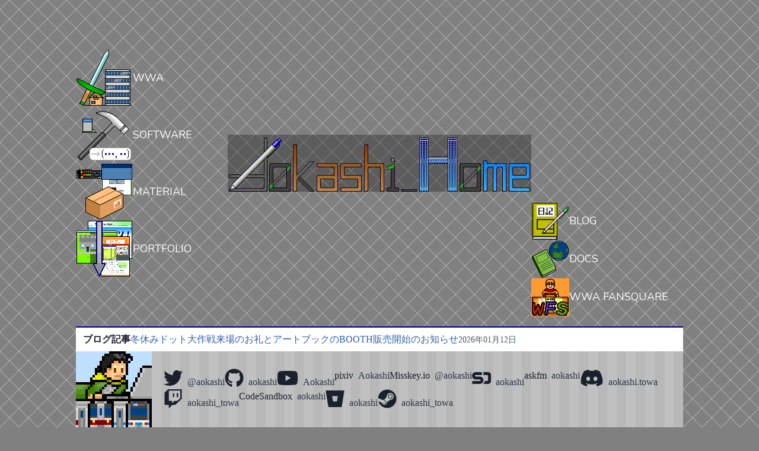

--- FILE ---
content_type: text/html
request_url: https://www.aokashi.net/
body_size: 19454
content:
<!DOCTYPE html><html lang="ja"><head><meta charSet="utf-8"/><meta http-equiv="x-ua-compatible" content="ie=edge"/><meta name="viewport" content="width=device-width, initial-scale=1, shrink-to-fit=no"/><meta name="generator" content="Gatsby 5.12.4"/><meta name="theme-color" content="#000080"/><meta name="description" content="Aokashi のWebサイトです。" data-gatsby-head="true"/><meta property="og:title" content="Aokashi Home" data-gatsby-head="true"/><meta property="og:description" content="Aokashi のWebサイトです。" data-gatsby-head="true"/><meta property="og:type" content="website" data-gatsby-head="true"/><meta property="og:image" content="https://www.aokashi.net/images/ah-ogp_image.png" data-gatsby-head="true"/><meta name="twitter:card" content="summary" data-gatsby-head="true"/><meta name="twitter:creator" content="@aokashi" data-gatsby-head="true"/><meta name="twitter:title" content="Aokashi Home" data-gatsby-head="true"/><meta name="twitter:description" content="Aokashi のWebサイトです。" data-gatsby-head="true"/><meta name="twitter:image" content="https://www.aokashi.net/images/ah-ogp_image.png" data-gatsby-head="true"/><style data-href="/styles.d8f474fb7807a2570db9.css" data-identity="gatsby-global-css">code[class*=language-],pre[class*=language-]{word-wrap:normal;background:none;color:#ccc;font-family:Consolas,Monaco,Andale Mono,Ubuntu Mono,monospace;font-size:1em;-webkit-hyphens:none;hyphens:none;line-height:1.5;tab-size:4;text-align:left;white-space:pre;word-break:normal;word-spacing:normal}pre[class*=language-]{margin:.5em 0;overflow:auto;padding:1em}:not(pre)>code[class*=language-],pre[class*=language-]{background:#2d2d2d}:not(pre)>code[class*=language-]{border-radius:.3em;padding:.1em;white-space:normal}.token.block-comment,.token.cdata,.token.comment,.token.doctype,.token.prolog{color:#999}.token.punctuation{color:#ccc}.token.attr-name,.token.deleted,.token.namespace,.token.tag{color:#e2777a}.token.function-name{color:#6196cc}.token.boolean,.token.function,.token.number{color:#f08d49}.token.class-name,.token.constant,.token.property,.token.symbol{color:#f8c555}.token.atrule,.token.builtin,.token.important,.token.keyword,.token.selector{color:#cc99cd}.token.attr-value,.token.char,.token.regex,.token.string,.token.variable{color:#7ec699}.token.entity,.token.operator,.token.url{color:#67cdcc}.token.bold,.token.important{font-weight:700}.token.italic{font-style:italic}.token.entity{cursor:help}.token.inserted{color:green}.buttonBack___1mlaL,.buttonFirst___2rhFr,.buttonLast___2yuh0,.buttonNext___2mOCa,.buttonNext___3Lm3s,.dot___3c3SI{cursor:pointer}.image___xtQGH{display:block;height:100%;width:100%}.spinner___27VUp{animation-duration:1s;animation-iteration-count:infinite;animation-name:spin___S3UuE;animation-timing-function:linear;border:4px solid #a9a9a9;border-radius:30px;border-top-color:#000;height:30px;left:calc(50% - 15px);position:absolute;top:calc(50% - 15px);width:30px}@keyframes spin___S3UuE{0%{transform:rotate(0deg)}to{transform:rotate(1turn)}}.container___2O72F{height:100%;overflow:hidden;position:relative;width:100%}.overlay___IV4qY{bottom:0;cursor:zoom-in;left:0;opacity:0;position:absolute;right:0;top:0;transition:opacity .3s,transform .3s}.hover___MYy31,.loading___1pvNI,.zoom___3kqYk{opacity:1}.imageLoadingSpinnerContainer___3UIPD{background-color:#f4f4f4;bottom:0;left:0;position:absolute;right:0;top:0}.slide___3-Nqo{box-sizing:border-box;display:block;height:0;list-style-type:none;margin:0;position:relative}.slide___3-Nqo:focus{outline:none!important}.slideHorizontal___1NzNV{float:left}[dir=rtl] .slideHorizontal___1NzNV{direction:rtl;transform:scaleX(-1)}.slideInner___2mfX9{height:100%;left:0;position:absolute;top:0;width:100%}.focusRing___1airF{bottom:5px;left:5px;outline-color:Highlight;outline-style:solid;outline-width:5px;pointer-events:none;position:absolute;right:5px;top:5px}@media (-webkit-min-device-pixel-ratio:0){.focusRing___1airF{outline-color:-webkit-focus-ring-color;outline-style:auto}}.horizontalSlider___281Ls{overflow:hidden;position:relative;touch-action:pan-y pinch-zoom}[dir=rtl] .horizontalSlider___281Ls{direction:ltr;transform:scaleX(-1)}.horizontalSliderTray___1L-0W{overflow:hidden;width:100%}.verticalSlider___34ZFD{overflow:hidden;position:relative}.verticalSliderTray___267D8{overflow:hidden}.verticalTray___12Key{float:left}.verticalSlideTrayWrap___2nO7o{overflow:hidden}.sliderTray___-vHFQ{display:block;list-style:none;margin:0;padding:0}.sliderAnimation___300FY{transition:transform .5s;transition-timing-function:cubic-bezier(.645,.045,.355,1);will-change:transform}.masterSpinnerContainer___1Z6hB{background-color:#f4f4f4;bottom:0;left:0;position:absolute;right:0;top:0}</style><style>.gatsby-image-wrapper{position:relative;overflow:hidden}.gatsby-image-wrapper picture.object-fit-polyfill{position:static!important}.gatsby-image-wrapper img{bottom:0;height:100%;left:0;margin:0;max-width:none;padding:0;position:absolute;right:0;top:0;width:100%;object-fit:cover}.gatsby-image-wrapper [data-main-image]{opacity:0;transform:translateZ(0);transition:opacity .25s linear;will-change:opacity}.gatsby-image-wrapper-constrained{display:inline-block;vertical-align:top}</style><noscript><style>.gatsby-image-wrapper noscript [data-main-image]{opacity:1!important}.gatsby-image-wrapper [data-placeholder-image]{opacity:0!important}</style></noscript><script type="module">const e="undefined"!=typeof HTMLImageElement&&"loading"in HTMLImageElement.prototype;e&&document.body.addEventListener("load",(function(e){const t=e.target;if(void 0===t.dataset.mainImage)return;if(void 0===t.dataset.gatsbyImageSsr)return;let a=null,n=t;for(;null===a&&n;)void 0!==n.parentNode.dataset.gatsbyImageWrapper&&(a=n.parentNode),n=n.parentNode;const o=a.querySelector("[data-placeholder-image]"),r=new Image;r.src=t.currentSrc,r.decode().catch((()=>{})).then((()=>{t.style.opacity=1,o&&(o.style.opacity=0,o.style.transition="opacity 500ms linear")}))}),!0);</script><script>
    document.addEventListener("DOMContentLoaded", function(event) {
      var hash = window.decodeURI(location.hash.replace('#', ''))
      if (hash !== '') {
        var element = document.getElementById(hash)
        if (element) {
          var scrollTop = window.pageYOffset || document.documentElement.scrollTop || document.body.scrollTop
          var clientTop = document.documentElement.clientTop || document.body.clientTop || 0
          var offset = element.getBoundingClientRect().top + scrollTop - clientTop
          // Wait for the browser to finish rendering before scrolling.
          setTimeout((function() {
            window.scrollTo(0, offset - 0)
          }), 0)
        }
      }
    })
  </script><link rel="icon" href="/favicon-32x32.png?v=d61c4948df73b420483e6e95347ac237" type="image/png"/><link rel="manifest" href="/manifest.webmanifest" crossorigin="anonymous"/><link rel="apple-touch-icon" sizes="48x48" href="/icons/icon-48x48.png?v=d61c4948df73b420483e6e95347ac237"/><link rel="apple-touch-icon" sizes="72x72" href="/icons/icon-72x72.png?v=d61c4948df73b420483e6e95347ac237"/><link rel="apple-touch-icon" sizes="96x96" href="/icons/icon-96x96.png?v=d61c4948df73b420483e6e95347ac237"/><link rel="apple-touch-icon" sizes="144x144" href="/icons/icon-144x144.png?v=d61c4948df73b420483e6e95347ac237"/><link rel="apple-touch-icon" sizes="192x192" href="/icons/icon-192x192.png?v=d61c4948df73b420483e6e95347ac237"/><link rel="apple-touch-icon" sizes="256x256" href="/icons/icon-256x256.png?v=d61c4948df73b420483e6e95347ac237"/><link rel="apple-touch-icon" sizes="384x384" href="/icons/icon-384x384.png?v=d61c4948df73b420483e6e95347ac237"/><link rel="apple-touch-icon" sizes="512x512" href="/icons/icon-512x512.png?v=d61c4948df73b420483e6e95347ac237"/><style data-emotion="css-global 14whbb6" data-gatsby-head="true">:host,:root,[data-theme]{--chakra-ring-inset:var(--chakra-empty,/*!*/ /*!*/);--chakra-ring-offset-width:0px;--chakra-ring-offset-color:#fff;--chakra-ring-color:rgba(66, 153, 225, 0.6);--chakra-ring-offset-shadow:0 0 #0000;--chakra-ring-shadow:0 0 #0000;--chakra-space-x-reverse:0;--chakra-space-y-reverse:0;--chakra-colors-transparent:transparent;--chakra-colors-current:currentColor;--chakra-colors-black:#000000;--chakra-colors-white:#FFFFFF;--chakra-colors-whiteAlpha-50:rgba(255, 255, 255, 0.04);--chakra-colors-whiteAlpha-100:rgba(255, 255, 255, 0.06);--chakra-colors-whiteAlpha-200:rgba(255, 255, 255, 0.08);--chakra-colors-whiteAlpha-300:rgba(255, 255, 255, 0.16);--chakra-colors-whiteAlpha-400:rgba(255, 255, 255, 0.24);--chakra-colors-whiteAlpha-500:rgba(255, 255, 255, 0.36);--chakra-colors-whiteAlpha-600:rgba(255, 255, 255, 0.48);--chakra-colors-whiteAlpha-700:rgba(255, 255, 255, 0.64);--chakra-colors-whiteAlpha-800:rgba(255, 255, 255, 0.80);--chakra-colors-whiteAlpha-900:rgba(255, 255, 255, 0.92);--chakra-colors-blackAlpha-50:rgba(0, 0, 0, 0.04);--chakra-colors-blackAlpha-100:rgba(0, 0, 0, 0.06);--chakra-colors-blackAlpha-200:rgba(0, 0, 0, 0.08);--chakra-colors-blackAlpha-300:rgba(0, 0, 0, 0.16);--chakra-colors-blackAlpha-400:rgba(0, 0, 0, 0.24);--chakra-colors-blackAlpha-500:rgba(0, 0, 0, 0.36);--chakra-colors-blackAlpha-600:rgba(0, 0, 0, 0.48);--chakra-colors-blackAlpha-700:rgba(0, 0, 0, 0.64);--chakra-colors-blackAlpha-800:rgba(0, 0, 0, 0.80);--chakra-colors-blackAlpha-900:rgba(0, 0, 0, 0.92);--chakra-colors-gray-50:#F7FAFC;--chakra-colors-gray-100:#EDF2F7;--chakra-colors-gray-200:#E2E8F0;--chakra-colors-gray-300:#CBD5E0;--chakra-colors-gray-400:#A0AEC0;--chakra-colors-gray-500:#718096;--chakra-colors-gray-600:#4A5568;--chakra-colors-gray-700:#2D3748;--chakra-colors-gray-800:#1A202C;--chakra-colors-gray-900:#171923;--chakra-colors-red-50:#FFF5F5;--chakra-colors-red-100:#FED7D7;--chakra-colors-red-200:#FEB2B2;--chakra-colors-red-300:#FC8181;--chakra-colors-red-400:#F56565;--chakra-colors-red-500:#E53E3E;--chakra-colors-red-600:#C53030;--chakra-colors-red-700:#9B2C2C;--chakra-colors-red-800:#822727;--chakra-colors-red-900:#63171B;--chakra-colors-orange-50:#FFFAF0;--chakra-colors-orange-100:#FEEBC8;--chakra-colors-orange-200:#FBD38D;--chakra-colors-orange-300:#F6AD55;--chakra-colors-orange-400:#ED8936;--chakra-colors-orange-500:#DD6B20;--chakra-colors-orange-600:#C05621;--chakra-colors-orange-700:#9C4221;--chakra-colors-orange-800:#7B341E;--chakra-colors-orange-900:#652B19;--chakra-colors-yellow-50:#FFFFF0;--chakra-colors-yellow-100:#FEFCBF;--chakra-colors-yellow-200:#FAF089;--chakra-colors-yellow-300:#F6E05E;--chakra-colors-yellow-400:#ECC94B;--chakra-colors-yellow-500:#D69E2E;--chakra-colors-yellow-600:#B7791F;--chakra-colors-yellow-700:#975A16;--chakra-colors-yellow-800:#744210;--chakra-colors-yellow-900:#5F370E;--chakra-colors-green-50:#F0FFF4;--chakra-colors-green-100:#C6F6D5;--chakra-colors-green-200:#9AE6B4;--chakra-colors-green-300:#68D391;--chakra-colors-green-400:#48BB78;--chakra-colors-green-500:#38A169;--chakra-colors-green-600:#2F855A;--chakra-colors-green-700:#276749;--chakra-colors-green-800:#22543D;--chakra-colors-green-900:#1C4532;--chakra-colors-teal-50:#E6FFFA;--chakra-colors-teal-100:#B2F5EA;--chakra-colors-teal-200:#81E6D9;--chakra-colors-teal-300:#4FD1C5;--chakra-colors-teal-400:#38B2AC;--chakra-colors-teal-500:#319795;--chakra-colors-teal-600:#2C7A7B;--chakra-colors-teal-700:#285E61;--chakra-colors-teal-800:#234E52;--chakra-colors-teal-900:#1D4044;--chakra-colors-blue-50:#ebf8ff;--chakra-colors-blue-100:#bee3f8;--chakra-colors-blue-200:#90cdf4;--chakra-colors-blue-300:#63b3ed;--chakra-colors-blue-400:#4299e1;--chakra-colors-blue-500:#3182ce;--chakra-colors-blue-600:#2b6cb0;--chakra-colors-blue-700:#2c5282;--chakra-colors-blue-800:#2a4365;--chakra-colors-blue-900:#1A365D;--chakra-colors-cyan-50:#EDFDFD;--chakra-colors-cyan-100:#C4F1F9;--chakra-colors-cyan-200:#9DECF9;--chakra-colors-cyan-300:#76E4F7;--chakra-colors-cyan-400:#0BC5EA;--chakra-colors-cyan-500:#00B5D8;--chakra-colors-cyan-600:#00A3C4;--chakra-colors-cyan-700:#0987A0;--chakra-colors-cyan-800:#086F83;--chakra-colors-cyan-900:#065666;--chakra-colors-purple-50:#FAF5FF;--chakra-colors-purple-100:#E9D8FD;--chakra-colors-purple-200:#D6BCFA;--chakra-colors-purple-300:#B794F4;--chakra-colors-purple-400:#9F7AEA;--chakra-colors-purple-500:#805AD5;--chakra-colors-purple-600:#6B46C1;--chakra-colors-purple-700:#553C9A;--chakra-colors-purple-800:#44337A;--chakra-colors-purple-900:#322659;--chakra-colors-pink-50:#FFF5F7;--chakra-colors-pink-100:#FED7E2;--chakra-colors-pink-200:#FBB6CE;--chakra-colors-pink-300:#F687B3;--chakra-colors-pink-400:#ED64A6;--chakra-colors-pink-500:#D53F8C;--chakra-colors-pink-600:#B83280;--chakra-colors-pink-700:#97266D;--chakra-colors-pink-800:#702459;--chakra-colors-pink-900:#521B41;--chakra-colors-linkedin-50:#E8F4F9;--chakra-colors-linkedin-100:#CFEDFB;--chakra-colors-linkedin-200:#9BDAF3;--chakra-colors-linkedin-300:#68C7EC;--chakra-colors-linkedin-400:#34B3E4;--chakra-colors-linkedin-500:#00A0DC;--chakra-colors-linkedin-600:#008CC9;--chakra-colors-linkedin-700:#0077B5;--chakra-colors-linkedin-800:#005E93;--chakra-colors-linkedin-900:#004471;--chakra-colors-facebook-50:#E8F4F9;--chakra-colors-facebook-100:#D9DEE9;--chakra-colors-facebook-200:#B7C2DA;--chakra-colors-facebook-300:#6482C0;--chakra-colors-facebook-400:#4267B2;--chakra-colors-facebook-500:#385898;--chakra-colors-facebook-600:#314E89;--chakra-colors-facebook-700:#29487D;--chakra-colors-facebook-800:#223B67;--chakra-colors-facebook-900:#1E355B;--chakra-colors-messenger-50:#D0E6FF;--chakra-colors-messenger-100:#B9DAFF;--chakra-colors-messenger-200:#A2CDFF;--chakra-colors-messenger-300:#7AB8FF;--chakra-colors-messenger-400:#2E90FF;--chakra-colors-messenger-500:#0078FF;--chakra-colors-messenger-600:#0063D1;--chakra-colors-messenger-700:#0052AC;--chakra-colors-messenger-800:#003C7E;--chakra-colors-messenger-900:#002C5C;--chakra-colors-whatsapp-50:#dffeec;--chakra-colors-whatsapp-100:#b9f5d0;--chakra-colors-whatsapp-200:#90edb3;--chakra-colors-whatsapp-300:#65e495;--chakra-colors-whatsapp-400:#3cdd78;--chakra-colors-whatsapp-500:#22c35e;--chakra-colors-whatsapp-600:#179848;--chakra-colors-whatsapp-700:#0c6c33;--chakra-colors-whatsapp-800:#01421c;--chakra-colors-whatsapp-900:#001803;--chakra-colors-twitter-50:#E5F4FD;--chakra-colors-twitter-100:#C8E9FB;--chakra-colors-twitter-200:#A8DCFA;--chakra-colors-twitter-300:#83CDF7;--chakra-colors-twitter-400:#57BBF5;--chakra-colors-twitter-500:#1DA1F2;--chakra-colors-twitter-600:#1A94DA;--chakra-colors-twitter-700:#1681BF;--chakra-colors-twitter-800:#136B9E;--chakra-colors-twitter-900:#0D4D71;--chakra-colors-telegram-50:#E3F2F9;--chakra-colors-telegram-100:#C5E4F3;--chakra-colors-telegram-200:#A2D4EC;--chakra-colors-telegram-300:#7AC1E4;--chakra-colors-telegram-400:#47A9DA;--chakra-colors-telegram-500:#0088CC;--chakra-colors-telegram-600:#007AB8;--chakra-colors-telegram-700:#006BA1;--chakra-colors-telegram-800:#005885;--chakra-colors-telegram-900:#003F5E;--chakra-colors-brand-50:#c0e0ff;--chakra-colors-brand-100:#c0e0ff;--chakra-colors-brand-200:#80c0ff;--chakra-colors-brand-300:#80c0ff;--chakra-colors-brand-400:#6080e0;--chakra-colors-brand-500:#4080c0;--chakra-colors-brand-600:#3060b0;--chakra-colors-brand-700:#2040a0;--chakra-colors-brand-800:#000080;--chakra-colors-brand-900:#000040;--chakra-colors-silver-50:#fff;--chakra-colors-silver-100:#f0f0f0;--chakra-colors-silver-200:#e0e0e0;--chakra-colors-silver-300:#d0d0d0;--chakra-colors-silver-400:#c0c0c0;--chakra-colors-silver-500:#a0a0a0;--chakra-colors-silver-600:#808080;--chakra-colors-silver-700:#606060;--chakra-colors-silver-800:#404040;--chakra-colors-silver-900:#202020;--chakra-borders-none:0;--chakra-borders-1px:1px solid;--chakra-borders-2px:2px solid;--chakra-borders-4px:4px solid;--chakra-borders-8px:8px solid;--chakra-fonts-heading:-apple-system,BlinkMacSystemFont,"Segoe UI",Helvetica,Arial,sans-serif,"Apple Color Emoji","Segoe UI Emoji","Segoe UI Symbol";--chakra-fonts-body:-apple-system,BlinkMacSystemFont,"Segoe UI",Helvetica,Arial,sans-serif,"Apple Color Emoji","Segoe UI Emoji","Segoe UI Symbol";--chakra-fonts-mono:SFMono-Regular,Menlo,Monaco,Consolas,"Liberation Mono","Courier New",monospace;--chakra-fontSizes-3xs:0.45rem;--chakra-fontSizes-2xs:0.625rem;--chakra-fontSizes-xs:0.75rem;--chakra-fontSizes-sm:0.875rem;--chakra-fontSizes-md:1rem;--chakra-fontSizes-lg:1.125rem;--chakra-fontSizes-xl:1.25rem;--chakra-fontSizes-2xl:1.5rem;--chakra-fontSizes-3xl:1.875rem;--chakra-fontSizes-4xl:2.25rem;--chakra-fontSizes-5xl:3rem;--chakra-fontSizes-6xl:3.75rem;--chakra-fontSizes-7xl:4.5rem;--chakra-fontSizes-8xl:6rem;--chakra-fontSizes-9xl:8rem;--chakra-fontWeights-hairline:100;--chakra-fontWeights-thin:200;--chakra-fontWeights-light:300;--chakra-fontWeights-normal:400;--chakra-fontWeights-medium:500;--chakra-fontWeights-semibold:600;--chakra-fontWeights-bold:700;--chakra-fontWeights-extrabold:800;--chakra-fontWeights-black:900;--chakra-letterSpacings-tighter:-0.05em;--chakra-letterSpacings-tight:-0.025em;--chakra-letterSpacings-normal:0;--chakra-letterSpacings-wide:0.025em;--chakra-letterSpacings-wider:0.05em;--chakra-letterSpacings-widest:0.1em;--chakra-lineHeights-3:.75rem;--chakra-lineHeights-4:1rem;--chakra-lineHeights-5:1.25rem;--chakra-lineHeights-6:1.5rem;--chakra-lineHeights-7:1.75rem;--chakra-lineHeights-8:2rem;--chakra-lineHeights-9:2.25rem;--chakra-lineHeights-10:2.5rem;--chakra-lineHeights-normal:normal;--chakra-lineHeights-none:1;--chakra-lineHeights-shorter:1.25;--chakra-lineHeights-short:1.375;--chakra-lineHeights-base:1.5;--chakra-lineHeights-tall:1.625;--chakra-lineHeights-taller:2;--chakra-radii-none:0;--chakra-radii-sm:0.125rem;--chakra-radii-base:0.25rem;--chakra-radii-md:0.375rem;--chakra-radii-lg:0.5rem;--chakra-radii-xl:0.75rem;--chakra-radii-2xl:1rem;--chakra-radii-3xl:1.5rem;--chakra-radii-full:9999px;--chakra-space-1:0.25rem;--chakra-space-2:0.5rem;--chakra-space-3:0.75rem;--chakra-space-4:1rem;--chakra-space-5:1.25rem;--chakra-space-6:1.5rem;--chakra-space-7:1.75rem;--chakra-space-8:2rem;--chakra-space-9:2.25rem;--chakra-space-10:2.5rem;--chakra-space-12:3rem;--chakra-space-14:3.5rem;--chakra-space-16:4rem;--chakra-space-20:5rem;--chakra-space-24:6rem;--chakra-space-28:7rem;--chakra-space-32:8rem;--chakra-space-36:9rem;--chakra-space-40:10rem;--chakra-space-44:11rem;--chakra-space-48:12rem;--chakra-space-52:13rem;--chakra-space-56:14rem;--chakra-space-60:15rem;--chakra-space-64:16rem;--chakra-space-72:18rem;--chakra-space-80:20rem;--chakra-space-96:24rem;--chakra-space-px:1px;--chakra-space-0-5:0.125rem;--chakra-space-1-5:0.375rem;--chakra-space-2-5:0.625rem;--chakra-space-3-5:0.875rem;--chakra-shadows-xs:0 0 0 1px rgba(0, 0, 0, 0.05);--chakra-shadows-sm:0 1px 2px 0 rgba(0, 0, 0, 0.05);--chakra-shadows-base:0 1px 3px 0 rgba(0, 0, 0, 0.1),0 1px 2px 0 rgba(0, 0, 0, 0.06);--chakra-shadows-md:0 4px 6px -1px rgba(0, 0, 0, 0.1),0 2px 4px -1px rgba(0, 0, 0, 0.06);--chakra-shadows-lg:0 10px 15px -3px rgba(0, 0, 0, 0.1),0 4px 6px -2px rgba(0, 0, 0, 0.05);--chakra-shadows-xl:0 20px 25px -5px rgba(0, 0, 0, 0.1),0 10px 10px -5px rgba(0, 0, 0, 0.04);--chakra-shadows-2xl:0 25px 50px -12px rgba(0, 0, 0, 0.25);--chakra-shadows-outline:0 0 0 3px rgba(66, 153, 225, 0.6);--chakra-shadows-inner:inset 0 2px 4px 0 rgba(0,0,0,0.06);--chakra-shadows-none:none;--chakra-shadows-dark-lg:rgba(0, 0, 0, 0.1) 0px 0px 0px 1px,rgba(0, 0, 0, 0.2) 0px 5px 10px,rgba(0, 0, 0, 0.4) 0px 15px 40px;--chakra-sizes-1:0.25rem;--chakra-sizes-2:0.5rem;--chakra-sizes-3:0.75rem;--chakra-sizes-4:1rem;--chakra-sizes-5:1.25rem;--chakra-sizes-6:1.5rem;--chakra-sizes-7:1.75rem;--chakra-sizes-8:2rem;--chakra-sizes-9:2.25rem;--chakra-sizes-10:2.5rem;--chakra-sizes-12:3rem;--chakra-sizes-14:3.5rem;--chakra-sizes-16:4rem;--chakra-sizes-20:5rem;--chakra-sizes-24:6rem;--chakra-sizes-28:7rem;--chakra-sizes-32:8rem;--chakra-sizes-36:9rem;--chakra-sizes-40:10rem;--chakra-sizes-44:11rem;--chakra-sizes-48:12rem;--chakra-sizes-52:13rem;--chakra-sizes-56:14rem;--chakra-sizes-60:15rem;--chakra-sizes-64:16rem;--chakra-sizes-72:18rem;--chakra-sizes-80:20rem;--chakra-sizes-96:24rem;--chakra-sizes-px:1px;--chakra-sizes-0-5:0.125rem;--chakra-sizes-1-5:0.375rem;--chakra-sizes-2-5:0.625rem;--chakra-sizes-3-5:0.875rem;--chakra-sizes-max:max-content;--chakra-sizes-min:min-content;--chakra-sizes-full:100%;--chakra-sizes-3xs:14rem;--chakra-sizes-2xs:16rem;--chakra-sizes-xs:20rem;--chakra-sizes-sm:24rem;--chakra-sizes-md:28rem;--chakra-sizes-lg:32rem;--chakra-sizes-xl:36rem;--chakra-sizes-2xl:42rem;--chakra-sizes-3xl:48rem;--chakra-sizes-4xl:56rem;--chakra-sizes-5xl:64rem;--chakra-sizes-6xl:72rem;--chakra-sizes-7xl:80rem;--chakra-sizes-8xl:90rem;--chakra-sizes-prose:60ch;--chakra-sizes-container-sm:640px;--chakra-sizes-container-md:768px;--chakra-sizes-container-lg:1024px;--chakra-sizes-container-xl:1280px;--chakra-zIndices-hide:-1;--chakra-zIndices-auto:auto;--chakra-zIndices-base:0;--chakra-zIndices-docked:10;--chakra-zIndices-dropdown:1000;--chakra-zIndices-sticky:1100;--chakra-zIndices-banner:1200;--chakra-zIndices-overlay:1300;--chakra-zIndices-modal:1400;--chakra-zIndices-popover:1500;--chakra-zIndices-skipLink:1600;--chakra-zIndices-toast:1700;--chakra-zIndices-tooltip:1800;--chakra-transition-property-common:background-color,border-color,color,fill,stroke,opacity,box-shadow,transform;--chakra-transition-property-colors:background-color,border-color,color,fill,stroke;--chakra-transition-property-dimensions:width,height;--chakra-transition-property-position:left,right,top,bottom;--chakra-transition-property-background:background-color,background-image,background-position;--chakra-transition-easing-ease-in:cubic-bezier(0.4, 0, 1, 1);--chakra-transition-easing-ease-out:cubic-bezier(0, 0, 0.2, 1);--chakra-transition-easing-ease-in-out:cubic-bezier(0.4, 0, 0.2, 1);--chakra-transition-duration-ultra-fast:50ms;--chakra-transition-duration-faster:100ms;--chakra-transition-duration-fast:150ms;--chakra-transition-duration-normal:200ms;--chakra-transition-duration-slow:300ms;--chakra-transition-duration-slower:400ms;--chakra-transition-duration-ultra-slow:500ms;--chakra-blur-none:0;--chakra-blur-sm:4px;--chakra-blur-base:8px;--chakra-blur-md:12px;--chakra-blur-lg:16px;--chakra-blur-xl:24px;--chakra-blur-2xl:40px;--chakra-blur-3xl:64px;--chakra-breakpoints-base:0em;--chakra-breakpoints-sm:30em;--chakra-breakpoints-md:48em;--chakra-breakpoints-lg:62em;--chakra-breakpoints-xl:80em;--chakra-breakpoints-2xl:96em;}.chakra-ui-light :host:not([data-theme]),.chakra-ui-light :root:not([data-theme]),.chakra-ui-light [data-theme]:not([data-theme]),[data-theme=light] :host:not([data-theme]),[data-theme=light] :root:not([data-theme]),[data-theme=light] [data-theme]:not([data-theme]),:host[data-theme=light],:root[data-theme=light],[data-theme][data-theme=light]{--chakra-colors-chakra-body-text:var(--chakra-colors-gray-800);--chakra-colors-chakra-body-bg:var(--chakra-colors-white);--chakra-colors-chakra-border-color:var(--chakra-colors-gray-200);--chakra-colors-chakra-inverse-text:var(--chakra-colors-white);--chakra-colors-chakra-subtle-bg:var(--chakra-colors-gray-100);--chakra-colors-chakra-subtle-text:var(--chakra-colors-gray-600);--chakra-colors-chakra-placeholder-color:var(--chakra-colors-gray-500);}.chakra-ui-dark :host:not([data-theme]),.chakra-ui-dark :root:not([data-theme]),.chakra-ui-dark [data-theme]:not([data-theme]),[data-theme=dark] :host:not([data-theme]),[data-theme=dark] :root:not([data-theme]),[data-theme=dark] [data-theme]:not([data-theme]),:host[data-theme=dark],:root[data-theme=dark],[data-theme][data-theme=dark]{--chakra-colors-chakra-body-text:var(--chakra-colors-whiteAlpha-900);--chakra-colors-chakra-body-bg:var(--chakra-colors-gray-800);--chakra-colors-chakra-border-color:var(--chakra-colors-whiteAlpha-300);--chakra-colors-chakra-inverse-text:var(--chakra-colors-gray-800);--chakra-colors-chakra-subtle-bg:var(--chakra-colors-gray-700);--chakra-colors-chakra-subtle-text:var(--chakra-colors-gray-400);--chakra-colors-chakra-placeholder-color:var(--chakra-colors-whiteAlpha-400);}</style><style data-emotion="css-global fubdgu" data-gatsby-head="true">html{line-height:1.5;-webkit-text-size-adjust:100%;font-family:system-ui,sans-serif;-webkit-font-smoothing:antialiased;text-rendering:optimizeLegibility;-moz-osx-font-smoothing:grayscale;touch-action:manipulation;}body{position:relative;min-height:100%;margin:0;font-feature-settings:"kern";}:where(*, *::before, *::after){border-width:0;border-style:solid;box-sizing:border-box;word-wrap:break-word;}main{display:block;}hr{border-top-width:1px;box-sizing:content-box;height:0;overflow:visible;}:where(pre, code, kbd,samp){font-family:SFMono-Regular,Menlo,Monaco,Consolas,monospace;font-size:1em;}a{background-color:transparent;color:inherit;-webkit-text-decoration:inherit;text-decoration:inherit;}abbr[title]{border-bottom:none;-webkit-text-decoration:underline;text-decoration:underline;-webkit-text-decoration:underline dotted;-webkit-text-decoration:underline dotted;text-decoration:underline dotted;}:where(b, strong){font-weight:bold;}small{font-size:80%;}:where(sub,sup){font-size:75%;line-height:0;position:relative;vertical-align:baseline;}sub{bottom:-0.25em;}sup{top:-0.5em;}img{border-style:none;}:where(button, input, optgroup, select, textarea){font-family:inherit;font-size:100%;line-height:1.15;margin:0;}:where(button, input){overflow:visible;}:where(button, select){text-transform:none;}:where(
          button::-moz-focus-inner,
          [type="button"]::-moz-focus-inner,
          [type="reset"]::-moz-focus-inner,
          [type="submit"]::-moz-focus-inner
        ){border-style:none;padding:0;}fieldset{padding:0.35em 0.75em 0.625em;}legend{box-sizing:border-box;color:inherit;display:table;max-width:100%;padding:0;white-space:normal;}progress{vertical-align:baseline;}textarea{overflow:auto;}:where([type="checkbox"], [type="radio"]){box-sizing:border-box;padding:0;}input[type="number"]::-webkit-inner-spin-button,input[type="number"]::-webkit-outer-spin-button{-webkit-appearance:none!important;}input[type="number"]{-moz-appearance:textfield;}input[type="search"]{-webkit-appearance:textfield;outline-offset:-2px;}input[type="search"]::-webkit-search-decoration{-webkit-appearance:none!important;}::-webkit-file-upload-button{-webkit-appearance:button;font:inherit;}details{display:block;}summary{display:-webkit-box;display:-webkit-list-item;display:-ms-list-itembox;display:list-item;}template{display:none;}[hidden]{display:none!important;}:where(
          blockquote,
          dl,
          dd,
          h1,
          h2,
          h3,
          h4,
          h5,
          h6,
          hr,
          figure,
          p,
          pre
        ){margin:0;}button{background:transparent;padding:0;}fieldset{margin:0;padding:0;}:where(ol, ul){margin:0;padding:0;}textarea{resize:vertical;}:where(button, [role="button"]){cursor:pointer;}button::-moz-focus-inner{border:0!important;}table{border-collapse:collapse;}:where(h1, h2, h3, h4, h5, h6){font-size:inherit;font-weight:inherit;}:where(button, input, optgroup, select, textarea){padding:0;line-height:inherit;color:inherit;}:where(img, svg, video, canvas, audio, iframe, embed, object){display:block;}:where(img, video){max-width:100%;height:auto;}[data-js-focus-visible] :focus:not([data-focus-visible-added]):not(
          [data-focus-visible-disabled]
        ){outline:none;box-shadow:none;}select::-ms-expand{display:none;}:root,:host{--chakra-vh:100vh;}@supports (height: -webkit-fill-available){:root,:host{--chakra-vh:-webkit-fill-available;}}@supports (height: -moz-fill-available){:root,:host{--chakra-vh:-moz-fill-available;}}@supports (height: 100dvh){:root,:host{--chakra-vh:100dvh;}}</style><style data-emotion="css-global 1eb0lqc" data-gatsby-head="true">body{font-family:"Noto Sans CJK JP","Noto Sans JP","Noto Sans","ヒラギノ角ゴ ProN W3","Hiragino Kaku Gothic ProN","メイリオ","Meiryo",-sans-serif;color:var(--chakra-colors-gray-800);background:var(--chakra-colors-gray-200);transition-property:background-color;transition-duration:var(--chakra-transition-duration-normal);line-height:var(--chakra-lineHeights-base);margin:0px;}*::-webkit-input-placeholder{color:var(--chakra-colors-chakra-placeholder-color);}*::-moz-placeholder{color:var(--chakra-colors-chakra-placeholder-color);}*:-ms-input-placeholder{color:var(--chakra-colors-chakra-placeholder-color);}*::placeholder{color:var(--chakra-colors-chakra-placeholder-color);}*,*::before,::after{border-color:var(--chakra-colors-chakra-border-color);}a{color:var(--chakra-colors-brand-500);-webkit-text-decoration:none;text-decoration:none;}a:hover,a[data-hover]{color:var(--chakra-colors-brand-800);}ul{padding-left:var(--chakra-space-8);}ol{padding-left:var(--chakra-space-8);}.ah-article >h2{background-color:var(--chakra-colors-transparent);background-image:linear-gradient(to right, var(--chakra-colors-silver-300), var(--chakra-colors-transparent));border-left-width:16px;border-style:solid;border-color:var(--chakra-colors-brand-800);color:var(--chakra-colors-brand-800);font-size:var(--chakra-fontSizes-2xl);font-weight:var(--chakra-fontWeights-bold);margin-top:1rem;margin-bottom:.5rem;padding:var(--chakra-space-3);}.ah-article >h3{color:var(--chakra-colors-brand-800);font-size:var(--chakra-fontSizes-lg);font-weight:var(--chakra-fontWeights-bold);margin-top:1rem;margin-bottom:.5rem;padding:var(--chakra-space-2);}.ah-article >p{margin-top:1rem;margin-bottom:1rem;}.ah-article >blockquote{background-color:var(--chakra-colors-silver-200);border-left-width:5px;border-style:solid;border-color:var(--chakra-colors-silver-700);padding:1rem;}</style><title data-gatsby-head="true">Aokashi Home</title></head><body><script id="chakra-script">!(function(){try{var a=function(c){var v="(prefers-color-scheme: dark)",h=window.matchMedia(v).matches?"dark":"light",r=c==="system"?h:c,o=document.documentElement,s=document.body,l="chakra-ui-light",d="chakra-ui-dark",i=r==="dark";return s.classList.add(i?d:l),s.classList.remove(i?l:d),o.style.colorScheme=r,o.dataset.theme=r,r},n=a,m="light",e="chakra-ui-color-mode",t=localStorage.getItem(e);t?a(t):localStorage.setItem(e,a(m))}catch(a){}})();</script><div id="___gatsby"><style data-emotion="css-global 14whbb6">:host,:root,[data-theme]{--chakra-ring-inset:var(--chakra-empty,/*!*/ /*!*/);--chakra-ring-offset-width:0px;--chakra-ring-offset-color:#fff;--chakra-ring-color:rgba(66, 153, 225, 0.6);--chakra-ring-offset-shadow:0 0 #0000;--chakra-ring-shadow:0 0 #0000;--chakra-space-x-reverse:0;--chakra-space-y-reverse:0;--chakra-colors-transparent:transparent;--chakra-colors-current:currentColor;--chakra-colors-black:#000000;--chakra-colors-white:#FFFFFF;--chakra-colors-whiteAlpha-50:rgba(255, 255, 255, 0.04);--chakra-colors-whiteAlpha-100:rgba(255, 255, 255, 0.06);--chakra-colors-whiteAlpha-200:rgba(255, 255, 255, 0.08);--chakra-colors-whiteAlpha-300:rgba(255, 255, 255, 0.16);--chakra-colors-whiteAlpha-400:rgba(255, 255, 255, 0.24);--chakra-colors-whiteAlpha-500:rgba(255, 255, 255, 0.36);--chakra-colors-whiteAlpha-600:rgba(255, 255, 255, 0.48);--chakra-colors-whiteAlpha-700:rgba(255, 255, 255, 0.64);--chakra-colors-whiteAlpha-800:rgba(255, 255, 255, 0.80);--chakra-colors-whiteAlpha-900:rgba(255, 255, 255, 0.92);--chakra-colors-blackAlpha-50:rgba(0, 0, 0, 0.04);--chakra-colors-blackAlpha-100:rgba(0, 0, 0, 0.06);--chakra-colors-blackAlpha-200:rgba(0, 0, 0, 0.08);--chakra-colors-blackAlpha-300:rgba(0, 0, 0, 0.16);--chakra-colors-blackAlpha-400:rgba(0, 0, 0, 0.24);--chakra-colors-blackAlpha-500:rgba(0, 0, 0, 0.36);--chakra-colors-blackAlpha-600:rgba(0, 0, 0, 0.48);--chakra-colors-blackAlpha-700:rgba(0, 0, 0, 0.64);--chakra-colors-blackAlpha-800:rgba(0, 0, 0, 0.80);--chakra-colors-blackAlpha-900:rgba(0, 0, 0, 0.92);--chakra-colors-gray-50:#F7FAFC;--chakra-colors-gray-100:#EDF2F7;--chakra-colors-gray-200:#E2E8F0;--chakra-colors-gray-300:#CBD5E0;--chakra-colors-gray-400:#A0AEC0;--chakra-colors-gray-500:#718096;--chakra-colors-gray-600:#4A5568;--chakra-colors-gray-700:#2D3748;--chakra-colors-gray-800:#1A202C;--chakra-colors-gray-900:#171923;--chakra-colors-red-50:#FFF5F5;--chakra-colors-red-100:#FED7D7;--chakra-colors-red-200:#FEB2B2;--chakra-colors-red-300:#FC8181;--chakra-colors-red-400:#F56565;--chakra-colors-red-500:#E53E3E;--chakra-colors-red-600:#C53030;--chakra-colors-red-700:#9B2C2C;--chakra-colors-red-800:#822727;--chakra-colors-red-900:#63171B;--chakra-colors-orange-50:#FFFAF0;--chakra-colors-orange-100:#FEEBC8;--chakra-colors-orange-200:#FBD38D;--chakra-colors-orange-300:#F6AD55;--chakra-colors-orange-400:#ED8936;--chakra-colors-orange-500:#DD6B20;--chakra-colors-orange-600:#C05621;--chakra-colors-orange-700:#9C4221;--chakra-colors-orange-800:#7B341E;--chakra-colors-orange-900:#652B19;--chakra-colors-yellow-50:#FFFFF0;--chakra-colors-yellow-100:#FEFCBF;--chakra-colors-yellow-200:#FAF089;--chakra-colors-yellow-300:#F6E05E;--chakra-colors-yellow-400:#ECC94B;--chakra-colors-yellow-500:#D69E2E;--chakra-colors-yellow-600:#B7791F;--chakra-colors-yellow-700:#975A16;--chakra-colors-yellow-800:#744210;--chakra-colors-yellow-900:#5F370E;--chakra-colors-green-50:#F0FFF4;--chakra-colors-green-100:#C6F6D5;--chakra-colors-green-200:#9AE6B4;--chakra-colors-green-300:#68D391;--chakra-colors-green-400:#48BB78;--chakra-colors-green-500:#38A169;--chakra-colors-green-600:#2F855A;--chakra-colors-green-700:#276749;--chakra-colors-green-800:#22543D;--chakra-colors-green-900:#1C4532;--chakra-colors-teal-50:#E6FFFA;--chakra-colors-teal-100:#B2F5EA;--chakra-colors-teal-200:#81E6D9;--chakra-colors-teal-300:#4FD1C5;--chakra-colors-teal-400:#38B2AC;--chakra-colors-teal-500:#319795;--chakra-colors-teal-600:#2C7A7B;--chakra-colors-teal-700:#285E61;--chakra-colors-teal-800:#234E52;--chakra-colors-teal-900:#1D4044;--chakra-colors-blue-50:#ebf8ff;--chakra-colors-blue-100:#bee3f8;--chakra-colors-blue-200:#90cdf4;--chakra-colors-blue-300:#63b3ed;--chakra-colors-blue-400:#4299e1;--chakra-colors-blue-500:#3182ce;--chakra-colors-blue-600:#2b6cb0;--chakra-colors-blue-700:#2c5282;--chakra-colors-blue-800:#2a4365;--chakra-colors-blue-900:#1A365D;--chakra-colors-cyan-50:#EDFDFD;--chakra-colors-cyan-100:#C4F1F9;--chakra-colors-cyan-200:#9DECF9;--chakra-colors-cyan-300:#76E4F7;--chakra-colors-cyan-400:#0BC5EA;--chakra-colors-cyan-500:#00B5D8;--chakra-colors-cyan-600:#00A3C4;--chakra-colors-cyan-700:#0987A0;--chakra-colors-cyan-800:#086F83;--chakra-colors-cyan-900:#065666;--chakra-colors-purple-50:#FAF5FF;--chakra-colors-purple-100:#E9D8FD;--chakra-colors-purple-200:#D6BCFA;--chakra-colors-purple-300:#B794F4;--chakra-colors-purple-400:#9F7AEA;--chakra-colors-purple-500:#805AD5;--chakra-colors-purple-600:#6B46C1;--chakra-colors-purple-700:#553C9A;--chakra-colors-purple-800:#44337A;--chakra-colors-purple-900:#322659;--chakra-colors-pink-50:#FFF5F7;--chakra-colors-pink-100:#FED7E2;--chakra-colors-pink-200:#FBB6CE;--chakra-colors-pink-300:#F687B3;--chakra-colors-pink-400:#ED64A6;--chakra-colors-pink-500:#D53F8C;--chakra-colors-pink-600:#B83280;--chakra-colors-pink-700:#97266D;--chakra-colors-pink-800:#702459;--chakra-colors-pink-900:#521B41;--chakra-colors-linkedin-50:#E8F4F9;--chakra-colors-linkedin-100:#CFEDFB;--chakra-colors-linkedin-200:#9BDAF3;--chakra-colors-linkedin-300:#68C7EC;--chakra-colors-linkedin-400:#34B3E4;--chakra-colors-linkedin-500:#00A0DC;--chakra-colors-linkedin-600:#008CC9;--chakra-colors-linkedin-700:#0077B5;--chakra-colors-linkedin-800:#005E93;--chakra-colors-linkedin-900:#004471;--chakra-colors-facebook-50:#E8F4F9;--chakra-colors-facebook-100:#D9DEE9;--chakra-colors-facebook-200:#B7C2DA;--chakra-colors-facebook-300:#6482C0;--chakra-colors-facebook-400:#4267B2;--chakra-colors-facebook-500:#385898;--chakra-colors-facebook-600:#314E89;--chakra-colors-facebook-700:#29487D;--chakra-colors-facebook-800:#223B67;--chakra-colors-facebook-900:#1E355B;--chakra-colors-messenger-50:#D0E6FF;--chakra-colors-messenger-100:#B9DAFF;--chakra-colors-messenger-200:#A2CDFF;--chakra-colors-messenger-300:#7AB8FF;--chakra-colors-messenger-400:#2E90FF;--chakra-colors-messenger-500:#0078FF;--chakra-colors-messenger-600:#0063D1;--chakra-colors-messenger-700:#0052AC;--chakra-colors-messenger-800:#003C7E;--chakra-colors-messenger-900:#002C5C;--chakra-colors-whatsapp-50:#dffeec;--chakra-colors-whatsapp-100:#b9f5d0;--chakra-colors-whatsapp-200:#90edb3;--chakra-colors-whatsapp-300:#65e495;--chakra-colors-whatsapp-400:#3cdd78;--chakra-colors-whatsapp-500:#22c35e;--chakra-colors-whatsapp-600:#179848;--chakra-colors-whatsapp-700:#0c6c33;--chakra-colors-whatsapp-800:#01421c;--chakra-colors-whatsapp-900:#001803;--chakra-colors-twitter-50:#E5F4FD;--chakra-colors-twitter-100:#C8E9FB;--chakra-colors-twitter-200:#A8DCFA;--chakra-colors-twitter-300:#83CDF7;--chakra-colors-twitter-400:#57BBF5;--chakra-colors-twitter-500:#1DA1F2;--chakra-colors-twitter-600:#1A94DA;--chakra-colors-twitter-700:#1681BF;--chakra-colors-twitter-800:#136B9E;--chakra-colors-twitter-900:#0D4D71;--chakra-colors-telegram-50:#E3F2F9;--chakra-colors-telegram-100:#C5E4F3;--chakra-colors-telegram-200:#A2D4EC;--chakra-colors-telegram-300:#7AC1E4;--chakra-colors-telegram-400:#47A9DA;--chakra-colors-telegram-500:#0088CC;--chakra-colors-telegram-600:#007AB8;--chakra-colors-telegram-700:#006BA1;--chakra-colors-telegram-800:#005885;--chakra-colors-telegram-900:#003F5E;--chakra-colors-brand-50:#c0e0ff;--chakra-colors-brand-100:#c0e0ff;--chakra-colors-brand-200:#80c0ff;--chakra-colors-brand-300:#80c0ff;--chakra-colors-brand-400:#6080e0;--chakra-colors-brand-500:#4080c0;--chakra-colors-brand-600:#3060b0;--chakra-colors-brand-700:#2040a0;--chakra-colors-brand-800:#000080;--chakra-colors-brand-900:#000040;--chakra-colors-silver-50:#fff;--chakra-colors-silver-100:#f0f0f0;--chakra-colors-silver-200:#e0e0e0;--chakra-colors-silver-300:#d0d0d0;--chakra-colors-silver-400:#c0c0c0;--chakra-colors-silver-500:#a0a0a0;--chakra-colors-silver-600:#808080;--chakra-colors-silver-700:#606060;--chakra-colors-silver-800:#404040;--chakra-colors-silver-900:#202020;--chakra-borders-none:0;--chakra-borders-1px:1px solid;--chakra-borders-2px:2px solid;--chakra-borders-4px:4px solid;--chakra-borders-8px:8px solid;--chakra-fonts-heading:-apple-system,BlinkMacSystemFont,"Segoe UI",Helvetica,Arial,sans-serif,"Apple Color Emoji","Segoe UI Emoji","Segoe UI Symbol";--chakra-fonts-body:-apple-system,BlinkMacSystemFont,"Segoe UI",Helvetica,Arial,sans-serif,"Apple Color Emoji","Segoe UI Emoji","Segoe UI Symbol";--chakra-fonts-mono:SFMono-Regular,Menlo,Monaco,Consolas,"Liberation Mono","Courier New",monospace;--chakra-fontSizes-3xs:0.45rem;--chakra-fontSizes-2xs:0.625rem;--chakra-fontSizes-xs:0.75rem;--chakra-fontSizes-sm:0.875rem;--chakra-fontSizes-md:1rem;--chakra-fontSizes-lg:1.125rem;--chakra-fontSizes-xl:1.25rem;--chakra-fontSizes-2xl:1.5rem;--chakra-fontSizes-3xl:1.875rem;--chakra-fontSizes-4xl:2.25rem;--chakra-fontSizes-5xl:3rem;--chakra-fontSizes-6xl:3.75rem;--chakra-fontSizes-7xl:4.5rem;--chakra-fontSizes-8xl:6rem;--chakra-fontSizes-9xl:8rem;--chakra-fontWeights-hairline:100;--chakra-fontWeights-thin:200;--chakra-fontWeights-light:300;--chakra-fontWeights-normal:400;--chakra-fontWeights-medium:500;--chakra-fontWeights-semibold:600;--chakra-fontWeights-bold:700;--chakra-fontWeights-extrabold:800;--chakra-fontWeights-black:900;--chakra-letterSpacings-tighter:-0.05em;--chakra-letterSpacings-tight:-0.025em;--chakra-letterSpacings-normal:0;--chakra-letterSpacings-wide:0.025em;--chakra-letterSpacings-wider:0.05em;--chakra-letterSpacings-widest:0.1em;--chakra-lineHeights-3:.75rem;--chakra-lineHeights-4:1rem;--chakra-lineHeights-5:1.25rem;--chakra-lineHeights-6:1.5rem;--chakra-lineHeights-7:1.75rem;--chakra-lineHeights-8:2rem;--chakra-lineHeights-9:2.25rem;--chakra-lineHeights-10:2.5rem;--chakra-lineHeights-normal:normal;--chakra-lineHeights-none:1;--chakra-lineHeights-shorter:1.25;--chakra-lineHeights-short:1.375;--chakra-lineHeights-base:1.5;--chakra-lineHeights-tall:1.625;--chakra-lineHeights-taller:2;--chakra-radii-none:0;--chakra-radii-sm:0.125rem;--chakra-radii-base:0.25rem;--chakra-radii-md:0.375rem;--chakra-radii-lg:0.5rem;--chakra-radii-xl:0.75rem;--chakra-radii-2xl:1rem;--chakra-radii-3xl:1.5rem;--chakra-radii-full:9999px;--chakra-space-1:0.25rem;--chakra-space-2:0.5rem;--chakra-space-3:0.75rem;--chakra-space-4:1rem;--chakra-space-5:1.25rem;--chakra-space-6:1.5rem;--chakra-space-7:1.75rem;--chakra-space-8:2rem;--chakra-space-9:2.25rem;--chakra-space-10:2.5rem;--chakra-space-12:3rem;--chakra-space-14:3.5rem;--chakra-space-16:4rem;--chakra-space-20:5rem;--chakra-space-24:6rem;--chakra-space-28:7rem;--chakra-space-32:8rem;--chakra-space-36:9rem;--chakra-space-40:10rem;--chakra-space-44:11rem;--chakra-space-48:12rem;--chakra-space-52:13rem;--chakra-space-56:14rem;--chakra-space-60:15rem;--chakra-space-64:16rem;--chakra-space-72:18rem;--chakra-space-80:20rem;--chakra-space-96:24rem;--chakra-space-px:1px;--chakra-space-0-5:0.125rem;--chakra-space-1-5:0.375rem;--chakra-space-2-5:0.625rem;--chakra-space-3-5:0.875rem;--chakra-shadows-xs:0 0 0 1px rgba(0, 0, 0, 0.05);--chakra-shadows-sm:0 1px 2px 0 rgba(0, 0, 0, 0.05);--chakra-shadows-base:0 1px 3px 0 rgba(0, 0, 0, 0.1),0 1px 2px 0 rgba(0, 0, 0, 0.06);--chakra-shadows-md:0 4px 6px -1px rgba(0, 0, 0, 0.1),0 2px 4px -1px rgba(0, 0, 0, 0.06);--chakra-shadows-lg:0 10px 15px -3px rgba(0, 0, 0, 0.1),0 4px 6px -2px rgba(0, 0, 0, 0.05);--chakra-shadows-xl:0 20px 25px -5px rgba(0, 0, 0, 0.1),0 10px 10px -5px rgba(0, 0, 0, 0.04);--chakra-shadows-2xl:0 25px 50px -12px rgba(0, 0, 0, 0.25);--chakra-shadows-outline:0 0 0 3px rgba(66, 153, 225, 0.6);--chakra-shadows-inner:inset 0 2px 4px 0 rgba(0,0,0,0.06);--chakra-shadows-none:none;--chakra-shadows-dark-lg:rgba(0, 0, 0, 0.1) 0px 0px 0px 1px,rgba(0, 0, 0, 0.2) 0px 5px 10px,rgba(0, 0, 0, 0.4) 0px 15px 40px;--chakra-sizes-1:0.25rem;--chakra-sizes-2:0.5rem;--chakra-sizes-3:0.75rem;--chakra-sizes-4:1rem;--chakra-sizes-5:1.25rem;--chakra-sizes-6:1.5rem;--chakra-sizes-7:1.75rem;--chakra-sizes-8:2rem;--chakra-sizes-9:2.25rem;--chakra-sizes-10:2.5rem;--chakra-sizes-12:3rem;--chakra-sizes-14:3.5rem;--chakra-sizes-16:4rem;--chakra-sizes-20:5rem;--chakra-sizes-24:6rem;--chakra-sizes-28:7rem;--chakra-sizes-32:8rem;--chakra-sizes-36:9rem;--chakra-sizes-40:10rem;--chakra-sizes-44:11rem;--chakra-sizes-48:12rem;--chakra-sizes-52:13rem;--chakra-sizes-56:14rem;--chakra-sizes-60:15rem;--chakra-sizes-64:16rem;--chakra-sizes-72:18rem;--chakra-sizes-80:20rem;--chakra-sizes-96:24rem;--chakra-sizes-px:1px;--chakra-sizes-0-5:0.125rem;--chakra-sizes-1-5:0.375rem;--chakra-sizes-2-5:0.625rem;--chakra-sizes-3-5:0.875rem;--chakra-sizes-max:max-content;--chakra-sizes-min:min-content;--chakra-sizes-full:100%;--chakra-sizes-3xs:14rem;--chakra-sizes-2xs:16rem;--chakra-sizes-xs:20rem;--chakra-sizes-sm:24rem;--chakra-sizes-md:28rem;--chakra-sizes-lg:32rem;--chakra-sizes-xl:36rem;--chakra-sizes-2xl:42rem;--chakra-sizes-3xl:48rem;--chakra-sizes-4xl:56rem;--chakra-sizes-5xl:64rem;--chakra-sizes-6xl:72rem;--chakra-sizes-7xl:80rem;--chakra-sizes-8xl:90rem;--chakra-sizes-prose:60ch;--chakra-sizes-container-sm:640px;--chakra-sizes-container-md:768px;--chakra-sizes-container-lg:1024px;--chakra-sizes-container-xl:1280px;--chakra-zIndices-hide:-1;--chakra-zIndices-auto:auto;--chakra-zIndices-base:0;--chakra-zIndices-docked:10;--chakra-zIndices-dropdown:1000;--chakra-zIndices-sticky:1100;--chakra-zIndices-banner:1200;--chakra-zIndices-overlay:1300;--chakra-zIndices-modal:1400;--chakra-zIndices-popover:1500;--chakra-zIndices-skipLink:1600;--chakra-zIndices-toast:1700;--chakra-zIndices-tooltip:1800;--chakra-transition-property-common:background-color,border-color,color,fill,stroke,opacity,box-shadow,transform;--chakra-transition-property-colors:background-color,border-color,color,fill,stroke;--chakra-transition-property-dimensions:width,height;--chakra-transition-property-position:left,right,top,bottom;--chakra-transition-property-background:background-color,background-image,background-position;--chakra-transition-easing-ease-in:cubic-bezier(0.4, 0, 1, 1);--chakra-transition-easing-ease-out:cubic-bezier(0, 0, 0.2, 1);--chakra-transition-easing-ease-in-out:cubic-bezier(0.4, 0, 0.2, 1);--chakra-transition-duration-ultra-fast:50ms;--chakra-transition-duration-faster:100ms;--chakra-transition-duration-fast:150ms;--chakra-transition-duration-normal:200ms;--chakra-transition-duration-slow:300ms;--chakra-transition-duration-slower:400ms;--chakra-transition-duration-ultra-slow:500ms;--chakra-blur-none:0;--chakra-blur-sm:4px;--chakra-blur-base:8px;--chakra-blur-md:12px;--chakra-blur-lg:16px;--chakra-blur-xl:24px;--chakra-blur-2xl:40px;--chakra-blur-3xl:64px;--chakra-breakpoints-base:0em;--chakra-breakpoints-sm:30em;--chakra-breakpoints-md:48em;--chakra-breakpoints-lg:62em;--chakra-breakpoints-xl:80em;--chakra-breakpoints-2xl:96em;}.chakra-ui-light :host:not([data-theme]),.chakra-ui-light :root:not([data-theme]),.chakra-ui-light [data-theme]:not([data-theme]),[data-theme=light] :host:not([data-theme]),[data-theme=light] :root:not([data-theme]),[data-theme=light] [data-theme]:not([data-theme]),:host[data-theme=light],:root[data-theme=light],[data-theme][data-theme=light]{--chakra-colors-chakra-body-text:var(--chakra-colors-gray-800);--chakra-colors-chakra-body-bg:var(--chakra-colors-white);--chakra-colors-chakra-border-color:var(--chakra-colors-gray-200);--chakra-colors-chakra-inverse-text:var(--chakra-colors-white);--chakra-colors-chakra-subtle-bg:var(--chakra-colors-gray-100);--chakra-colors-chakra-subtle-text:var(--chakra-colors-gray-600);--chakra-colors-chakra-placeholder-color:var(--chakra-colors-gray-500);}.chakra-ui-dark :host:not([data-theme]),.chakra-ui-dark :root:not([data-theme]),.chakra-ui-dark [data-theme]:not([data-theme]),[data-theme=dark] :host:not([data-theme]),[data-theme=dark] :root:not([data-theme]),[data-theme=dark] [data-theme]:not([data-theme]),:host[data-theme=dark],:root[data-theme=dark],[data-theme][data-theme=dark]{--chakra-colors-chakra-body-text:var(--chakra-colors-whiteAlpha-900);--chakra-colors-chakra-body-bg:var(--chakra-colors-gray-800);--chakra-colors-chakra-border-color:var(--chakra-colors-whiteAlpha-300);--chakra-colors-chakra-inverse-text:var(--chakra-colors-gray-800);--chakra-colors-chakra-subtle-bg:var(--chakra-colors-gray-700);--chakra-colors-chakra-subtle-text:var(--chakra-colors-gray-400);--chakra-colors-chakra-placeholder-color:var(--chakra-colors-whiteAlpha-400);}</style><style data-emotion="css-global fubdgu">html{line-height:1.5;-webkit-text-size-adjust:100%;font-family:system-ui,sans-serif;-webkit-font-smoothing:antialiased;text-rendering:optimizeLegibility;-moz-osx-font-smoothing:grayscale;touch-action:manipulation;}body{position:relative;min-height:100%;margin:0;font-feature-settings:"kern";}:where(*, *::before, *::after){border-width:0;border-style:solid;box-sizing:border-box;word-wrap:break-word;}main{display:block;}hr{border-top-width:1px;box-sizing:content-box;height:0;overflow:visible;}:where(pre, code, kbd,samp){font-family:SFMono-Regular,Menlo,Monaco,Consolas,monospace;font-size:1em;}a{background-color:transparent;color:inherit;-webkit-text-decoration:inherit;text-decoration:inherit;}abbr[title]{border-bottom:none;-webkit-text-decoration:underline;text-decoration:underline;-webkit-text-decoration:underline dotted;-webkit-text-decoration:underline dotted;text-decoration:underline dotted;}:where(b, strong){font-weight:bold;}small{font-size:80%;}:where(sub,sup){font-size:75%;line-height:0;position:relative;vertical-align:baseline;}sub{bottom:-0.25em;}sup{top:-0.5em;}img{border-style:none;}:where(button, input, optgroup, select, textarea){font-family:inherit;font-size:100%;line-height:1.15;margin:0;}:where(button, input){overflow:visible;}:where(button, select){text-transform:none;}:where(
          button::-moz-focus-inner,
          [type="button"]::-moz-focus-inner,
          [type="reset"]::-moz-focus-inner,
          [type="submit"]::-moz-focus-inner
        ){border-style:none;padding:0;}fieldset{padding:0.35em 0.75em 0.625em;}legend{box-sizing:border-box;color:inherit;display:table;max-width:100%;padding:0;white-space:normal;}progress{vertical-align:baseline;}textarea{overflow:auto;}:where([type="checkbox"], [type="radio"]){box-sizing:border-box;padding:0;}input[type="number"]::-webkit-inner-spin-button,input[type="number"]::-webkit-outer-spin-button{-webkit-appearance:none!important;}input[type="number"]{-moz-appearance:textfield;}input[type="search"]{-webkit-appearance:textfield;outline-offset:-2px;}input[type="search"]::-webkit-search-decoration{-webkit-appearance:none!important;}::-webkit-file-upload-button{-webkit-appearance:button;font:inherit;}details{display:block;}summary{display:-webkit-box;display:-webkit-list-item;display:-ms-list-itembox;display:list-item;}template{display:none;}[hidden]{display:none!important;}:where(
          blockquote,
          dl,
          dd,
          h1,
          h2,
          h3,
          h4,
          h5,
          h6,
          hr,
          figure,
          p,
          pre
        ){margin:0;}button{background:transparent;padding:0;}fieldset{margin:0;padding:0;}:where(ol, ul){margin:0;padding:0;}textarea{resize:vertical;}:where(button, [role="button"]){cursor:pointer;}button::-moz-focus-inner{border:0!important;}table{border-collapse:collapse;}:where(h1, h2, h3, h4, h5, h6){font-size:inherit;font-weight:inherit;}:where(button, input, optgroup, select, textarea){padding:0;line-height:inherit;color:inherit;}:where(img, svg, video, canvas, audio, iframe, embed, object){display:block;}:where(img, video){max-width:100%;height:auto;}[data-js-focus-visible] :focus:not([data-focus-visible-added]):not(
          [data-focus-visible-disabled]
        ){outline:none;box-shadow:none;}select::-ms-expand{display:none;}:root,:host{--chakra-vh:100vh;}@supports (height: -webkit-fill-available){:root,:host{--chakra-vh:-webkit-fill-available;}}@supports (height: -moz-fill-available){:root,:host{--chakra-vh:-moz-fill-available;}}@supports (height: 100dvh){:root,:host{--chakra-vh:100dvh;}}</style><style data-emotion="css-global 1eb0lqc">body{font-family:"Noto Sans CJK JP","Noto Sans JP","Noto Sans","ヒラギノ角ゴ ProN W3","Hiragino Kaku Gothic ProN","メイリオ","Meiryo",-sans-serif;color:var(--chakra-colors-gray-800);background:var(--chakra-colors-gray-200);transition-property:background-color;transition-duration:var(--chakra-transition-duration-normal);line-height:var(--chakra-lineHeights-base);margin:0px;}*::-webkit-input-placeholder{color:var(--chakra-colors-chakra-placeholder-color);}*::-moz-placeholder{color:var(--chakra-colors-chakra-placeholder-color);}*:-ms-input-placeholder{color:var(--chakra-colors-chakra-placeholder-color);}*::placeholder{color:var(--chakra-colors-chakra-placeholder-color);}*,*::before,::after{border-color:var(--chakra-colors-chakra-border-color);}a{color:var(--chakra-colors-brand-500);-webkit-text-decoration:none;text-decoration:none;}a:hover,a[data-hover]{color:var(--chakra-colors-brand-800);}ul{padding-left:var(--chakra-space-8);}ol{padding-left:var(--chakra-space-8);}.ah-article >h2{background-color:var(--chakra-colors-transparent);background-image:linear-gradient(to right, var(--chakra-colors-silver-300), var(--chakra-colors-transparent));border-left-width:16px;border-style:solid;border-color:var(--chakra-colors-brand-800);color:var(--chakra-colors-brand-800);font-size:var(--chakra-fontSizes-2xl);font-weight:var(--chakra-fontWeights-bold);margin-top:1rem;margin-bottom:.5rem;padding:var(--chakra-space-3);}.ah-article >h3{color:var(--chakra-colors-brand-800);font-size:var(--chakra-fontSizes-lg);font-weight:var(--chakra-fontWeights-bold);margin-top:1rem;margin-bottom:.5rem;padding:var(--chakra-space-2);}.ah-article >p{margin-top:1rem;margin-bottom:1rem;}.ah-article >blockquote{background-color:var(--chakra-colors-silver-200);border-left-width:5px;border-style:solid;border-color:var(--chakra-colors-silver-700);padding:1rem;}</style><div style="outline:none" tabindex="-1" id="gatsby-focus-wrapper"><style data-emotion="css-global zr9od5">body{background-color:var(--chakra-colors-silver-600)!important;background-image:url([data-uri])!important;background-repeat:repeat;-webkit-background-position:0 0;background-position:0 0;}</style><style data-emotion="css 16cv4ly">.css-16cv4ly{width:100%;-webkit-margin-start:auto;margin-inline-start:auto;-webkit-margin-end:auto;margin-inline-end:auto;max-width:30em;-webkit-padding-start:var(--chakra-space-4);padding-inline-start:var(--chakra-space-4);-webkit-padding-end:var(--chakra-space-4);padding-inline-end:var(--chakra-space-4);padding:0px;}@media screen and (min-width: 30em){.css-16cv4ly{max-width:48em;}}@media screen and (min-width: 48em){.css-16cv4ly{max-width:62em;}}@media screen and (min-width: 62em){.css-16cv4ly{max-width:100ch;}}@media screen and (min-width: 80em){.css-16cv4ly{max-width:128ch;}}@media screen and (min-width: 96em){.css-16cv4ly{max-width:152ch;}}</style><div class="chakra-container css-16cv4ly"><style data-emotion="css bnyhu3">.css-bnyhu3{display:grid;grid-template:". . ." 1fr ". l ." 96px ". . ." 1fr "n n n" auto "e e e" auto "b b b" auto/1fr minmax(auto,512px) 1fr;min-height:0px;}@media screen and (min-width: 30em){.css-bnyhu3{grid-template:". . ." 1fr ". l ." 96px ". . ." 1fr "n n n" auto "e e e" auto "b b b" auto/1fr minmax(auto,512px) 1fr;}}@media screen and (min-width: 48em){.css-bnyhu3{grid-template:". . ." 1fr ". l ." 96px ". . ." 1fr "n n n" auto "e e e" auto "b b b" auto/1fr minmax(auto,512px) 1fr;}}@media screen and (min-width: 62em){.css-bnyhu3{grid-template:"n . ." 1fr "n l ." 96px "n . e" 1fr "b b b" auto/1fr 512px 1fr;}}</style><div class="css-bnyhu3"><style data-emotion="css 1xkhqnn">.css-1xkhqnn{grid-area:l;}</style><div class="css-1xkhqnn"><div data-gatsby-image-wrapper="" class="gatsby-image-wrapper gatsby-image-wrapper-constrained"><div style="max-width:512px;display:block"><img alt="" role="presentation" aria-hidden="true" src="data:image/svg+xml;charset=utf-8,%3Csvg%20height=&#x27;96&#x27;%20width=&#x27;512&#x27;%20xmlns=&#x27;http://www.w3.org/2000/svg&#x27;%20version=&#x27;1.1&#x27;%3E%3C/svg%3E" style="max-width:100%;display:block;position:static"/></div><div aria-hidden="true" data-placeholder-image="" style="opacity:1;transition:opacity 500ms linear;background-color:#080808;position:absolute;top:0;left:0;bottom:0;right:0"></div><picture><source type="image/webp" data-srcset="/static/d6024f10624bc2598c2f34e8a6480eb4/c8db5/ah-logo.webp 128w,/static/d6024f10624bc2598c2f34e8a6480eb4/0502d/ah-logo.webp 256w,/static/d6024f10624bc2598c2f34e8a6480eb4/421e5/ah-logo.webp 512w" sizes="(min-width: 512px) 512px, 100vw"/><img data-gatsby-image-ssr="" data-main-image="" style="opacity:0" sizes="(min-width: 512px) 512px, 100vw" decoding="async" loading="lazy" data-src="/static/d6024f10624bc2598c2f34e8a6480eb4/37bd2/ah-logo.png" data-srcset="/static/d6024f10624bc2598c2f34e8a6480eb4/38184/ah-logo.png 128w,/static/d6024f10624bc2598c2f34e8a6480eb4/d4e1c/ah-logo.png 256w,/static/d6024f10624bc2598c2f34e8a6480eb4/37bd2/ah-logo.png 512w" alt="Aokashi Home"/></picture><noscript><picture><source type="image/webp" srcSet="/static/d6024f10624bc2598c2f34e8a6480eb4/c8db5/ah-logo.webp 128w,/static/d6024f10624bc2598c2f34e8a6480eb4/0502d/ah-logo.webp 256w,/static/d6024f10624bc2598c2f34e8a6480eb4/421e5/ah-logo.webp 512w" sizes="(min-width: 512px) 512px, 100vw"/><img data-gatsby-image-ssr="" data-main-image="" style="opacity:0" sizes="(min-width: 512px) 512px, 100vw" decoding="async" loading="lazy" src="/static/d6024f10624bc2598c2f34e8a6480eb4/37bd2/ah-logo.png" srcSet="/static/d6024f10624bc2598c2f34e8a6480eb4/38184/ah-logo.png 128w,/static/d6024f10624bc2598c2f34e8a6480eb4/d4e1c/ah-logo.png 256w,/static/d6024f10624bc2598c2f34e8a6480eb4/37bd2/ah-logo.png 512w" alt="Aokashi Home"/></picture></noscript><script type="module">const t="undefined"!=typeof HTMLImageElement&&"loading"in HTMLImageElement.prototype;if(t){const t=document.querySelectorAll("img[data-main-image]");for(let e of t){e.dataset.src&&(e.setAttribute("src",e.dataset.src),e.removeAttribute("data-src")),e.dataset.srcset&&(e.setAttribute("srcset",e.dataset.srcset),e.removeAttribute("data-srcset"));const t=e.parentNode.querySelectorAll("source[data-srcset]");for(let e of t)e.setAttribute("srcset",e.dataset.srcset),e.removeAttribute("data-srcset");e.complete&&(e.style.opacity=1,e.parentNode.parentNode.querySelector("[data-placeholder-image]").style.opacity=0)}}</script></div></div><style data-emotion="css 1yz8mmv">.css-1yz8mmv{grid-area:n;}</style><div class="css-1yz8mmv"><style data-emotion="css pfi29r">.css-pfi29r{display:-webkit-box;display:-webkit-flex;display:-ms-flexbox;display:flex;-webkit-box-pack:space-around;-ms-flex-pack:space-around;-webkit-justify-content:space-around;justify-content:space-around;-webkit-flex-direction:row;-ms-flex-direction:row;flex-direction:row;gap:0.5rem;height:var(--chakra-sizes-full);width:var(--chakra-sizes-full);}@media screen and (min-width: 30em){.css-pfi29r{-webkit-box-pack:space-around;-ms-flex-pack:space-around;-webkit-justify-content:space-around;justify-content:space-around;-webkit-flex-direction:row;-ms-flex-direction:row;flex-direction:row;}}@media screen and (min-width: 48em){.css-pfi29r{-webkit-box-pack:space-around;-ms-flex-pack:space-around;-webkit-justify-content:space-around;justify-content:space-around;-webkit-flex-direction:row;-ms-flex-direction:row;flex-direction:row;}}@media screen and (min-width: 62em){.css-pfi29r{-webkit-box-pack:center;-ms-flex-pack:center;-webkit-justify-content:center;justify-content:center;-webkit-flex-direction:column;-ms-flex-direction:column;flex-direction:column;}}</style><div class="chakra-stack css-pfi29r"><style data-emotion="css 1es0gte">.css-1es0gte{transition-property:var(--chakra-transition-property-common);transition-duration:var(--chakra-transition-duration-fast);transition-timing-function:var(--chakra-transition-easing-ease-out);cursor:pointer;-webkit-text-decoration:none;text-decoration:none;outline:2px solid transparent;outline-offset:2px;color:var(--chakra-colors-white);}.css-1es0gte:focus-visible,.css-1es0gte[data-focus-visible]{box-shadow:var(--chakra-shadows-outline);}.css-1es0gte:hover,.css-1es0gte[data-hover]{color:var(--chakra-colors-gray-800);}</style><a class="chakra-link css-1es0gte" href="/wwa/"><style data-emotion="css 1r3ymyy">.css-1r3ymyy{display:-webkit-box;display:-webkit-flex;display:-ms-flexbox;display:flex;-webkit-align-items:center;-webkit-box-align:center;-ms-flex-align:center;align-items:center;-webkit-flex-direction:column;-ms-flex-direction:column;flex-direction:column;gap:0.5rem;}@media screen and (min-width: 30em){.css-1r3ymyy{-webkit-flex-direction:column;-ms-flex-direction:column;flex-direction:column;}}@media screen and (min-width: 48em){.css-1r3ymyy{-webkit-flex-direction:column;-ms-flex-direction:column;flex-direction:column;}}@media screen and (min-width: 62em){.css-1r3ymyy{-webkit-flex-direction:row;-ms-flex-direction:row;flex-direction:row;}}</style><div class="chakra-stack css-1r3ymyy"><img src="/images/menu_icon-wwa.png" alt=""/><style data-emotion="css 1gk4p84">.css-1gk4p84{font-size:var(--chakra-fontSizes-lg);font-family:Nunito;text-transform:uppercase;}</style><div class="css-1gk4p84">WWA</div></div></a><a class="chakra-link css-1es0gte" href="/software/"><div class="chakra-stack css-1r3ymyy"><img src="/images/menu_icon-software.png" alt=""/><div class="css-1gk4p84">Software</div></div></a><a class="chakra-link css-1es0gte" href="/material/"><div class="chakra-stack css-1r3ymyy"><img src="/images/menu_icon-material.png" alt=""/><div class="css-1gk4p84">Material</div></div></a><a class="chakra-link css-1es0gte" href="/portfolio/"><div class="chakra-stack css-1r3ymyy"><img src="/images/menu_icon-portfolio.png" alt=""/><div class="css-1gk4p84">Portfolio</div></div></a></div></div><style data-emotion="css wfbue5">.css-wfbue5{grid-area:e;}</style><div class="css-wfbue5"><div class="chakra-stack css-pfi29r"><a target="_blank" rel="noopener" class="chakra-link css-1es0gte" href="http://aokashi.hatenablog.jp"><div class="chakra-stack css-1r3ymyy"><img src="/images/menu_icon-blog.png" alt=""/><div class="css-1gk4p84">Blog</div></div></a><a target="_blank" rel="noopener" class="chakra-link css-1es0gte" href="https://docs.aokashi.net"><div class="chakra-stack css-1r3ymyy"><img src="/images/menu_icon-docs.png" alt=""/><div class="css-1gk4p84">Docs</div></div></a><a target="_blank" rel="noopener" class="chakra-link css-1es0gte" href="https://www.wwafansq.com"><div class="chakra-stack css-1r3ymyy"><img src="/images/menu_icon-wwa_fansq.png" alt=""/><div class="css-1gk4p84">WWA FanSquare</div></div></a></div></div><style data-emotion="css 93bfqo">.css-93bfqo{grid-area:b;}</style><div class="css-93bfqo"><style data-emotion="css 47qlbo">.css-47qlbo{display:-webkit-box;display:-webkit-flex;display:-ms-flexbox;display:flex;-webkit-align-items:center;-webkit-box-align:center;-ms-flex-align:center;align-items:center;-webkit-flex-direction:row;-ms-flex-direction:row;flex-direction:row;gap:0.5rem;background-color:var(--chakra-colors-white);border-top:2px solid;border-color:var(--chakra-colors-brand-800);-webkit-padding-start:var(--chakra-space-3);padding-inline-start:var(--chakra-space-3);-webkit-padding-end:var(--chakra-space-3);padding-inline-end:var(--chakra-space-3);padding-top:var(--chakra-space-2);padding-bottom:var(--chakra-space-2);}</style><div class="chakra-stack css-47qlbo"><style data-emotion="css 722v25">.css-722v25{font-weight:var(--chakra-fontWeights-bold);}</style><div class="css-722v25">ブログ記事</div><style data-emotion="css 1vxp2sh">.css-1vxp2sh{transition-property:var(--chakra-transition-property-common);transition-duration:var(--chakra-transition-duration-fast);transition-timing-function:var(--chakra-transition-easing-ease-out);cursor:pointer;-webkit-text-decoration:none;text-decoration:none;outline:2px solid transparent;outline-offset:2px;color:var(--chakra-colors-brand-600);}.css-1vxp2sh:hover,.css-1vxp2sh[data-hover]{-webkit-text-decoration:underline;text-decoration:underline;color:var(--chakra-colors-blue-800);}.css-1vxp2sh:focus-visible,.css-1vxp2sh[data-focus-visible]{box-shadow:var(--chakra-shadows-outline);}</style><a target="_blank" rel="noopener" class="chakra-link css-1vxp2sh" href="https://aokashi.hatenablog.jp/entry/thank-you-visit-winter-dot_daisakusen">冬休みドット大作戦来場のお礼とアートブックのBOOTH販売開始のお知らせ</a><style data-emotion="css 1v235bj">.css-1v235bj{color:var(--chakra-colors-gray-600);font-size:var(--chakra-fontSizes-sm);}</style><div class="css-1v235bj"><time dateTime="2026-01-12T15:00:00.000Z">2026年01月12日</time></div></div><style data-emotion="css 1aocsxa">.css-1aocsxa{display:-webkit-box;display:-webkit-flex;display:-ms-flexbox;display:flex;-webkit-align-items:center;-webkit-box-align:center;-ms-flex-align:center;align-items:center;-webkit-flex-direction:row;-ms-flex-direction:row;flex-direction:row;gap:0.5rem;background-image:url('[data-uri]');}</style><div class="chakra-stack css-1aocsxa"><style data-emotion="css 179zhot">.css-179zhot{-webkit-flex:none;-ms-flex:none;flex:none;height:64px;}@media screen and (min-width: 30em){.css-179zhot{height:64px;}}@media screen and (min-width: 48em){.css-179zhot{height:128px;}}</style><img alt="Aokashi" src="[data-uri]" class="chakra-image css-179zhot"/><style data-emotion="css 10wb7sy">.css-10wb7sy{-webkit-padding-start:var(--chakra-space-5);padding-inline-start:var(--chakra-space-5);-webkit-padding-end:var(--chakra-space-5);padding-inline-end:var(--chakra-space-5);padding-top:var(--chakra-space-3);padding-bottom:var(--chakra-space-3);}</style><div class="chakra-wrap css-10wb7sy"><style data-emotion="css ypuxbw">.css-ypuxbw{display:-webkit-box;display:-webkit-flex;display:-ms-flexbox;display:flex;-webkit-box-flex-wrap:wrap;-webkit-flex-wrap:wrap;-ms-flex-wrap:wrap;flex-wrap:wrap;list-style-type:none;gap:0.5rem;-webkit-column-gap:var(--chakra-space-10);column-gap:var(--chakra-space-10);row-gap:var(--chakra-space-3);padding:0px;}</style><ul class="chakra-wrap__list css-ypuxbw"><style data-emotion="css 1yp4ln">.css-1yp4ln{display:-webkit-box;display:-webkit-flex;display:-ms-flexbox;display:flex;-webkit-align-items:flex-start;-webkit-box-align:flex-start;-ms-flex-align:flex-start;align-items:flex-start;}</style><li class="chakra-wrap__listitem css-1yp4ln"><style data-emotion="css 1xjc73w">.css-1xjc73w{transition-property:var(--chakra-transition-property-common);transition-duration:var(--chakra-transition-duration-fast);transition-timing-function:var(--chakra-transition-easing-ease-out);cursor:pointer;-webkit-text-decoration:none;text-decoration:none;outline:2px solid transparent;outline-offset:2px;color:inherit;}.css-1xjc73w:hover,.css-1xjc73w[data-hover]{-webkit-text-decoration:underline;text-decoration:underline;color:var(--chakra-colors-blue-800);}.css-1xjc73w:focus-visible,.css-1xjc73w[data-focus-visible]{box-shadow:var(--chakra-shadows-outline);}</style><a target="_blank" rel="noopener" class="chakra-link css-1xjc73w" href="https://twitter.com/aokashi" title="Twitter - @aokashi"></a></li><li class="chakra-wrap__listitem css-1yp4ln"><a target="_blank" rel="noopener" class="chakra-link css-1xjc73w" href="https://github.com/aokashi" title="GitHub - aokashi"></a></li><li class="chakra-wrap__listitem css-1yp4ln"><a target="_blank" rel="noopener" class="chakra-link css-1xjc73w" href="https://www.youtube.com/channel/UCapKVs65CsGaeQDt8CIzQiw" title="YouTube - Aokashi"></a></li><li class="chakra-wrap__listitem css-1yp4ln"><a target="_blank" rel="noopener" class="chakra-link css-1xjc73w" href="https://www.pixiv.net/member.php?id=24383596" title="pixiv - Aokashi"><span>pixiv</span></a></li><li class="chakra-wrap__listitem css-1yp4ln"><a target="_blank" rel="noopener" class="chakra-link css-1xjc73w" href="https://misskey.io/@aokashi" title="Misskey.io - @aokashi"><span>Misskey.io</span></a></li><li class="chakra-wrap__listitem css-1yp4ln"><a target="_blank" rel="noopener" class="chakra-link css-1xjc73w" href="https://speakerdeck.com/aokashi" title="Speaker Deck - aokashi"></a></li><li class="chakra-wrap__listitem css-1yp4ln"><a target="_blank" rel="noopener" class="chakra-link css-1xjc73w" href="https://ask.fm/aokashi" title="askfm - aokashi"><span>askfm</span></a></li><li class="chakra-wrap__listitem css-1yp4ln"><span title="Discord - aokashi.towa"><style data-emotion="css 8r1yri">.css-8r1yri{color:var(--chakra-colors-gray-700);margin-left:var(--chakra-space-2);}</style><span class="css-8r1yri">aokashi.towa</span></span></li><li class="chakra-wrap__listitem css-1yp4ln"><a target="_blank" rel="noopener" class="chakra-link css-1xjc73w" href="https://www.twitch.tv/aokashi_towa" title="Twitch - aokashi_towa"></a></li><li class="chakra-wrap__listitem css-1yp4ln"><a target="_blank" rel="noopener" class="chakra-link css-1xjc73w" href="https://codesandbox.io/u/aokashi" title="CodeSandbox - aokashi"><span>CodeSandbox</span></a></li><li class="chakra-wrap__listitem css-1yp4ln"><a target="_blank" rel="noopener" class="chakra-link css-1xjc73w" href="https://bitbucket.org/aokashi/" title="Bitbucket - aokashi"></a></li><li class="chakra-wrap__listitem css-1yp4ln"><a target="_blank" rel="noopener" class="chakra-link css-1xjc73w" href="https://steamcommunity.com/id/aokashi/" title="Steam - aokashi_towa"></a></li></ul></div></div></div></div></div><style data-emotion="css 1xxftzu">.css-1xxftzu{width:100%;-webkit-margin-start:auto;margin-inline-start:auto;-webkit-margin-end:auto;margin-inline-end:auto;max-width:30em;-webkit-padding-start:var(--chakra-space-4);padding-inline-start:var(--chakra-space-4);-webkit-padding-end:var(--chakra-space-4);padding-inline-end:var(--chakra-space-4);padding:0px;background-image:url('[data-uri]');}@media screen and (min-width: 30em){.css-1xxftzu{max-width:48em;}}@media screen and (min-width: 48em){.css-1xxftzu{max-width:62em;}}@media screen and (min-width: 62em){.css-1xxftzu{max-width:100ch;}}@media screen and (min-width: 80em){.css-1xxftzu{max-width:128ch;}}@media screen and (min-width: 96em){.css-1xxftzu{max-width:152ch;}}</style><div class="chakra-container css-1xxftzu"><style data-emotion="css 1mm8nkk">.css-1mm8nkk{display:-webkit-box;display:-webkit-flex;display:-ms-flexbox;display:flex;-webkit-align-items:stretch;-webkit-box-align:stretch;-ms-flex-align:stretch;align-items:stretch;-webkit-flex-direction:column;-ms-flex-direction:column;flex-direction:column;gap:0.5rem;padding:var(--chakra-space-8);}</style><div class="chakra-stack css-1mm8nkk"><p class="chakra-text css-0">社会人。ゲームや旅行などを楽しみながら知見を得て、オリジナルの作品を作っている。WWA Wing のコントリビューターでもある。</p><style data-emotion="css hwbg2a">.css-hwbg2a{display:-webkit-box;display:-webkit-flex;display:-ms-flexbox;display:flex;-webkit-flex-direction:column;-ms-flex-direction:column;flex-direction:column;position:relative;min-width:0px;word-wrap:break-word;--card-bg:var(--chakra-colors-chakra-body-bg);background-color:var(--chakra-colors-silver-400);box-shadow:var(--card-shadow);border-radius:6px;color:var(--chakra-colors-chakra-body-text);border-width:0;border-color:var(--chakra-colors-brand-700);border-style:solid;--card-radius:var(--chakra-radii-md);--card-padding:var(--chakra-space-5);margin-top:var(--chakra-space-6);margin-bottom:var(--chakra-space-6);}</style><div class="chakra-card css-hwbg2a"><style data-emotion="css 1fmr1ou">.css-1fmr1ou{padding:var(--card-padding);color:var(--chakra-colors-white);background-color:var(--chakra-colors-silver-900);border-top-left-radius:6px;border-top-right-radius:6px;font-weight:var(--chakra-fontWeights-bold);-webkit-padding-start:var(--chakra-space-5);padding-inline-start:var(--chakra-space-5);-webkit-padding-end:var(--chakra-space-5);padding-inline-end:var(--chakra-space-5);padding-top:var(--chakra-space-3);padding-bottom:var(--chakra-space-3);}</style><div class="chakra-card__header css-1fmr1ou">スキル</div><style data-emotion="css 1idwstw">.css-1idwstw{padding:var(--card-padding);-webkit-flex:1 1 0%;-ms-flex:1 1 0%;flex:1 1 0%;}</style><div class="chakra-card__body css-1idwstw"><div class="chakra-wrap css-0"><style data-emotion="css 1rq0ukc">.css-1rq0ukc{display:-webkit-box;display:-webkit-flex;display:-ms-flexbox;display:flex;-webkit-box-flex-wrap:wrap;-webkit-flex-wrap:wrap;-ms-flex-wrap:wrap;flex-wrap:wrap;list-style-type:none;gap:var(--chakra-space-2);padding:0px;}</style><ul class="chakra-wrap__list css-1rq0ukc"><style data-emotion="css 1sezzkm">.css-1sezzkm{display:-webkit-inline-box;display:-webkit-inline-flex;display:-ms-inline-flexbox;display:inline-flex;vertical-align:top;-webkit-align-items:center;-webkit-box-align:center;-ms-flex-align:center;align-items:center;max-width:100%;font-weight:var(--chakra-fontWeights-medium);line-height:1.2;outline:2px solid transparent;outline-offset:2px;--tag-color:var(--badge-color);--tag-bg:var(--badge-bg);--tag-shadow:var(--badge-shadow);background:var(--tag-bg);box-shadow:var(--tag-shadow);border-radius:var(--chakra-radii-md);min-height:var(--tag-min-height);min-width:var(--tag-min-width);font-size:var(--tag-font-size);-webkit-padding-inline-start:var(--tag-padding);padding-inline-start:var(--tag-padding-inline);-webkit-padding-inline-end:var(--tag-padding);padding-inline-end:var(--tag-padding-inline);--tag-min-height:var(--chakra-sizes-6);--tag-min-width:var(--chakra-sizes-6);--tag-font-size:var(--chakra-fontSizes-sm);--tag-padding-inline:var(--chakra-space-2);--badge-bg:var(--chakra-colors-gray-100);--badge-color:var(--chakra-colors-gray-800);color:var(--chakra-colors-white);background-color:#c08000;}.css-1sezzkm:focus-visible,.css-1sezzkm[data-focus-visible]{--tag-shadow:var(--chakra-shadows-outline);}.chakra-ui-dark .css-1sezzkm:not([data-theme]),[data-theme=dark] .css-1sezzkm:not([data-theme]),.css-1sezzkm[data-theme=dark]{--badge-bg:rgba(226, 232, 240, 0.16);--badge-color:var(--chakra-colors-gray-200);}</style><span class="css-1sezzkm">HTML/CSS</span><style data-emotion="css xiuvo8">.css-xiuvo8{display:-webkit-inline-box;display:-webkit-inline-flex;display:-ms-inline-flexbox;display:inline-flex;vertical-align:top;-webkit-align-items:center;-webkit-box-align:center;-ms-flex-align:center;align-items:center;max-width:100%;font-weight:var(--chakra-fontWeights-medium);line-height:1.2;outline:2px solid transparent;outline-offset:2px;--tag-color:var(--badge-color);--tag-bg:var(--badge-bg);--tag-shadow:var(--badge-shadow);background:var(--tag-bg);box-shadow:var(--tag-shadow);border-radius:var(--chakra-radii-md);min-height:var(--tag-min-height);min-width:var(--tag-min-width);font-size:var(--tag-font-size);-webkit-padding-inline-start:var(--tag-padding);padding-inline-start:var(--tag-padding-inline);-webkit-padding-inline-end:var(--tag-padding);padding-inline-end:var(--tag-padding-inline);--tag-min-height:var(--chakra-sizes-6);--tag-min-width:var(--chakra-sizes-6);--tag-font-size:var(--chakra-fontSizes-sm);--tag-padding-inline:var(--chakra-space-2);--badge-bg:var(--chakra-colors-gray-100);--badge-color:var(--chakra-colors-gray-800);color:var(--chakra-colors-white);background-color:#808000;}.css-xiuvo8:focus-visible,.css-xiuvo8[data-focus-visible]{--tag-shadow:var(--chakra-shadows-outline);}.chakra-ui-dark .css-xiuvo8:not([data-theme]),[data-theme=dark] .css-xiuvo8:not([data-theme]),.css-xiuvo8[data-theme=dark]{--badge-bg:rgba(226, 232, 240, 0.16);--badge-color:var(--chakra-colors-gray-200);}</style><span class="css-xiuvo8">JavaScript</span><style data-emotion="css 2xli53">.css-2xli53{display:-webkit-inline-box;display:-webkit-inline-flex;display:-ms-inline-flexbox;display:inline-flex;vertical-align:top;-webkit-align-items:center;-webkit-box-align:center;-ms-flex-align:center;align-items:center;max-width:100%;font-weight:var(--chakra-fontWeights-medium);line-height:1.2;outline:2px solid transparent;outline-offset:2px;--tag-color:var(--badge-color);--tag-bg:var(--badge-bg);--tag-shadow:var(--badge-shadow);background:var(--tag-bg);box-shadow:var(--tag-shadow);border-radius:var(--chakra-radii-md);min-height:var(--tag-min-height);min-width:var(--tag-min-width);font-size:var(--tag-font-size);-webkit-padding-inline-start:var(--tag-padding);padding-inline-start:var(--tag-padding-inline);-webkit-padding-inline-end:var(--tag-padding);padding-inline-end:var(--tag-padding-inline);--tag-min-height:var(--chakra-sizes-6);--tag-min-width:var(--chakra-sizes-6);--tag-font-size:var(--chakra-fontSizes-sm);--tag-padding-inline:var(--chakra-space-2);--badge-bg:var(--chakra-colors-gray-100);--badge-color:var(--chakra-colors-gray-800);color:var(--chakra-colors-white);background-color:#2020a0;}.css-2xli53:focus-visible,.css-2xli53[data-focus-visible]{--tag-shadow:var(--chakra-shadows-outline);}.chakra-ui-dark .css-2xli53:not([data-theme]),[data-theme=dark] .css-2xli53:not([data-theme]),.css-2xli53[data-theme=dark]{--badge-bg:rgba(226, 232, 240, 0.16);--badge-color:var(--chakra-colors-gray-200);}</style><span class="css-2xli53">TypeScript</span><style data-emotion="css 1yd63yp">.css-1yd63yp{display:-webkit-inline-box;display:-webkit-inline-flex;display:-ms-inline-flexbox;display:inline-flex;vertical-align:top;-webkit-align-items:center;-webkit-box-align:center;-ms-flex-align:center;align-items:center;max-width:100%;font-weight:var(--chakra-fontWeights-medium);line-height:1.2;outline:2px solid transparent;outline-offset:2px;--tag-color:var(--badge-color);--tag-bg:var(--badge-bg);--tag-shadow:var(--badge-shadow);background:var(--tag-bg);box-shadow:var(--tag-shadow);border-radius:var(--chakra-radii-md);min-height:var(--tag-min-height);min-width:var(--tag-min-width);font-size:var(--tag-font-size);-webkit-padding-inline-start:var(--tag-padding);padding-inline-start:var(--tag-padding-inline);-webkit-padding-inline-end:var(--tag-padding);padding-inline-end:var(--tag-padding-inline);--tag-min-height:var(--chakra-sizes-6);--tag-min-width:var(--chakra-sizes-6);--tag-font-size:var(--chakra-fontSizes-sm);--tag-padding-inline:var(--chakra-space-2);--badge-bg:var(--chakra-colors-gray-100);--badge-color:var(--chakra-colors-gray-800);color:var(--chakra-colors-white);background-color:#8000a0;}.css-1yd63yp:focus-visible,.css-1yd63yp[data-focus-visible]{--tag-shadow:var(--chakra-shadows-outline);}.chakra-ui-dark .css-1yd63yp:not([data-theme]),[data-theme=dark] .css-1yd63yp:not([data-theme]),.css-1yd63yp[data-theme=dark]{--badge-bg:rgba(226, 232, 240, 0.16);--badge-color:var(--chakra-colors-gray-200);}</style><span class="css-1yd63yp">PHP</span><style data-emotion="css 1o8eho3">.css-1o8eho3{display:-webkit-inline-box;display:-webkit-inline-flex;display:-ms-inline-flexbox;display:inline-flex;vertical-align:top;-webkit-align-items:center;-webkit-box-align:center;-ms-flex-align:center;align-items:center;max-width:100%;font-weight:var(--chakra-fontWeights-medium);line-height:1.2;outline:2px solid transparent;outline-offset:2px;--tag-color:var(--badge-color);--tag-bg:var(--badge-bg);--tag-shadow:var(--badge-shadow);background:var(--tag-bg);box-shadow:var(--tag-shadow);border-radius:var(--chakra-radii-md);min-height:var(--tag-min-height);min-width:var(--tag-min-width);font-size:var(--tag-font-size);-webkit-padding-inline-start:var(--tag-padding);padding-inline-start:var(--tag-padding-inline);-webkit-padding-inline-end:var(--tag-padding);padding-inline-end:var(--tag-padding-inline);--tag-min-height:var(--chakra-sizes-6);--tag-min-width:var(--chakra-sizes-6);--tag-font-size:var(--chakra-fontSizes-sm);--tag-padding-inline:var(--chakra-space-2);--badge-bg:var(--chakra-colors-gray-100);--badge-color:var(--chakra-colors-gray-800);color:var(--chakra-colors-white);background-color:#00a000;}.css-1o8eho3:focus-visible,.css-1o8eho3[data-focus-visible]{--tag-shadow:var(--chakra-shadows-outline);}.chakra-ui-dark .css-1o8eho3:not([data-theme]),[data-theme=dark] .css-1o8eho3:not([data-theme]),.css-1o8eho3[data-theme=dark]{--badge-bg:rgba(226, 232, 240, 0.16);--badge-color:var(--chakra-colors-gray-200);}</style><span class="css-1o8eho3">C</span><span class="css-1o8eho3">C#</span><style data-emotion="css re7w31">.css-re7w31{display:-webkit-inline-box;display:-webkit-inline-flex;display:-ms-inline-flexbox;display:inline-flex;vertical-align:top;-webkit-align-items:center;-webkit-box-align:center;-ms-flex-align:center;align-items:center;max-width:100%;font-weight:var(--chakra-fontWeights-medium);line-height:1.2;outline:2px solid transparent;outline-offset:2px;--tag-color:var(--badge-color);--tag-bg:var(--badge-bg);--tag-shadow:var(--badge-shadow);background:var(--tag-bg);box-shadow:var(--tag-shadow);border-radius:var(--chakra-radii-md);min-height:var(--tag-min-height);min-width:var(--tag-min-width);font-size:var(--tag-font-size);-webkit-padding-inline-start:var(--tag-padding);padding-inline-start:var(--tag-padding-inline);-webkit-padding-inline-end:var(--tag-padding);padding-inline-end:var(--tag-padding-inline);--tag-min-height:var(--chakra-sizes-6);--tag-min-width:var(--chakra-sizes-6);--tag-font-size:var(--chakra-fontSizes-sm);--tag-padding-inline:var(--chakra-space-2);--badge-bg:var(--chakra-colors-gray-100);--badge-color:var(--chakra-colors-gray-800);color:var(--chakra-colors-white);background-color:#a00080;}.css-re7w31:focus-visible,.css-re7w31[data-focus-visible]{--tag-shadow:var(--chakra-shadows-outline);}.chakra-ui-dark .css-re7w31:not([data-theme]),[data-theme=dark] .css-re7w31:not([data-theme]),.css-re7w31[data-theme=dark]{--badge-bg:rgba(226, 232, 240, 0.16);--badge-color:var(--chakra-colors-gray-200);}</style><span class="css-re7w31">sass</span><style data-emotion="css q31ykt">.css-q31ykt{display:-webkit-inline-box;display:-webkit-inline-flex;display:-ms-inline-flexbox;display:inline-flex;vertical-align:top;-webkit-align-items:center;-webkit-box-align:center;-ms-flex-align:center;align-items:center;max-width:100%;font-weight:var(--chakra-fontWeights-medium);line-height:1.2;outline:2px solid transparent;outline-offset:2px;--tag-color:var(--badge-color);--tag-bg:var(--badge-bg);--tag-shadow:var(--badge-shadow);background:var(--tag-bg);box-shadow:var(--tag-shadow);border-radius:var(--chakra-radii-md);min-height:var(--tag-min-height);min-width:var(--tag-min-width);font-size:var(--tag-font-size);-webkit-padding-inline-start:var(--tag-padding);padding-inline-start:var(--tag-padding-inline);-webkit-padding-inline-end:var(--tag-padding);padding-inline-end:var(--tag-padding-inline);--tag-min-height:var(--chakra-sizes-6);--tag-min-width:var(--chakra-sizes-6);--tag-font-size:var(--chakra-fontSizes-sm);--tag-padding-inline:var(--chakra-space-2);--badge-bg:var(--chakra-colors-gray-100);--badge-color:var(--chakra-colors-gray-800);color:var(--chakra-colors-white);background-color:#00a0a0;}.css-q31ykt:focus-visible,.css-q31ykt[data-focus-visible]{--tag-shadow:var(--chakra-shadows-outline);}.chakra-ui-dark .css-q31ykt:not([data-theme]),[data-theme=dark] .css-q31ykt:not([data-theme]),.css-q31ykt[data-theme=dark]{--badge-bg:rgba(226, 232, 240, 0.16);--badge-color:var(--chakra-colors-gray-200);}</style><span class="css-q31ykt">Docker</span><style data-emotion="css 1lah9w7">.css-1lah9w7{display:-webkit-inline-box;display:-webkit-inline-flex;display:-ms-inline-flexbox;display:inline-flex;vertical-align:top;-webkit-align-items:center;-webkit-box-align:center;-ms-flex-align:center;align-items:center;max-width:100%;font-weight:var(--chakra-fontWeights-medium);line-height:1.2;outline:2px solid transparent;outline-offset:2px;--tag-color:var(--badge-color);--tag-bg:var(--badge-bg);--tag-shadow:var(--badge-shadow);background:var(--tag-bg);box-shadow:var(--tag-shadow);border-radius:var(--chakra-radii-md);min-height:var(--tag-min-height);min-width:var(--tag-min-width);font-size:var(--tag-font-size);-webkit-padding-inline-start:var(--tag-padding);padding-inline-start:var(--tag-padding-inline);-webkit-padding-inline-end:var(--tag-padding);padding-inline-end:var(--tag-padding-inline);--tag-min-height:var(--chakra-sizes-6);--tag-min-width:var(--chakra-sizes-6);--tag-font-size:var(--chakra-fontSizes-sm);--tag-padding-inline:var(--chakra-space-2);--badge-bg:var(--chakra-colors-gray-100);--badge-color:var(--chakra-colors-gray-800);color:var(--chakra-colors-white);background-color:#408040;}.css-1lah9w7:focus-visible,.css-1lah9w7[data-focus-visible]{--tag-shadow:var(--chakra-shadows-outline);}.chakra-ui-dark .css-1lah9w7:not([data-theme]),[data-theme=dark] .css-1lah9w7:not([data-theme]),.css-1lah9w7[data-theme=dark]{--badge-bg:rgba(226, 232, 240, 0.16);--badge-color:var(--chakra-colors-gray-200);}</style><span class="css-1lah9w7">Node.js</span><span class="css-q31ykt">React</span><style data-emotion="css a26b0w">.css-a26b0w{display:-webkit-inline-box;display:-webkit-inline-flex;display:-ms-inline-flexbox;display:inline-flex;vertical-align:top;-webkit-align-items:center;-webkit-box-align:center;-ms-flex-align:center;align-items:center;max-width:100%;font-weight:var(--chakra-fontWeights-medium);line-height:1.2;outline:2px solid transparent;outline-offset:2px;--tag-color:var(--badge-color);--tag-bg:var(--badge-bg);--tag-shadow:var(--badge-shadow);background:var(--tag-bg);box-shadow:var(--tag-shadow);border-radius:var(--chakra-radii-md);min-height:var(--tag-min-height);min-width:var(--tag-min-width);font-size:var(--tag-font-size);-webkit-padding-inline-start:var(--tag-padding);padding-inline-start:var(--tag-padding-inline);-webkit-padding-inline-end:var(--tag-padding);padding-inline-end:var(--tag-padding-inline);--tag-min-height:var(--chakra-sizes-6);--tag-min-width:var(--chakra-sizes-6);--tag-font-size:var(--chakra-fontSizes-sm);--tag-padding-inline:var(--chakra-space-2);--badge-bg:var(--chakra-colors-gray-100);--badge-color:var(--chakra-colors-gray-800);color:var(--chakra-colors-white);background-color:#20a060;}.css-a26b0w:focus-visible,.css-a26b0w[data-focus-visible]{--tag-shadow:var(--chakra-shadows-outline);}.chakra-ui-dark .css-a26b0w:not([data-theme]),[data-theme=dark] .css-a26b0w:not([data-theme]),.css-a26b0w[data-theme=dark]{--badge-bg:rgba(226, 232, 240, 0.16);--badge-color:var(--chakra-colors-gray-200);}</style><span class="css-a26b0w">Vue</span></ul></div></div></div><style data-emotion="css 1fn3w3f">.css-1fn3w3f{display:grid;grid-gap:var(--chakra-space-4);grid-template-columns:1fr;}@media screen and (min-width: 30em){.css-1fn3w3f{grid-template-columns:1fr;}}@media screen and (min-width: 48em){.css-1fn3w3f{grid-template-columns:2fr 1fr;}}</style><div class="css-1fn3w3f"><div class="css-0"><style data-emotion="css 7ak57o">.css-7ak57o{font-family:var(--chakra-fonts-heading);font-weight:var(--chakra-fontWeights-bold);font-size:var(--chakra-fontSizes-xl);line-height:1.2;border-bottom:2px solid;border-color:brand;padding:var(--chakra-space-2);}</style><h2 class="chakra-heading css-7ak57o">好きなもの</h2><style data-emotion="css 1u9gfme">.css-1u9gfme{margin-top:var(--chakra-space-5);margin-bottom:var(--chakra-space-5);}</style><section class="css-1u9gfme"><style data-emotion="css 1vogfdd">.css-1vogfdd{font-family:var(--chakra-fonts-heading);font-weight:var(--chakra-fontWeights-bold);font-size:var(--chakra-fontSizes-md);line-height:1.2;margin-top:var(--chakra-space-1);margin-bottom:var(--chakra-space-1);}</style><h3 class="chakra-heading css-1vogfdd">パソコン</h3><style data-emotion="css d076ef">.css-d076ef{margin-left:var(--chakra-space-4);margin-top:var(--chakra-space-1);margin-bottom:var(--chakra-space-1);}</style><p class="chakra-text css-d076ef">インターネットの楽しさを知って以降、自分の生活する時間の多くがパソコンと向き合うようになった。 PC とその周辺機器は超高性能を目指して選んでいるよりかは、色々な商品を巡りながら「これがいい」というわがままを付けて好きに選んでいる。</p></section><section class="css-1u9gfme"><h3 class="chakra-heading css-1vogfdd">鉄道</h3><p class="chakra-text css-d076ef">地下鉄の相互直通運転で、様々な鉄道会社の車両が見れることがきっかけで趣味になった。 特に車内の部品を見て比べることが好き。</p></section><section class="css-1u9gfme"><h3 class="chakra-heading css-1vogfdd">旅行</h3><p class="chakra-text css-d076ef">昔は長期間家から離れることが嫌だったが、最近は現地の雰囲気を知ったりRPGのマップ制作のアイデアを取ったりすることが目的でほぼ毎年遠いところに行ってたりする。</p></section><section class="css-1u9gfme"><h3 class="chakra-heading css-1vogfdd">ドット絵</h3><p class="chakra-text css-d076ef">手元にある家具や人工物から立体的に考え、光の角度なども考慮しながら描いている。 周囲の状況や WWA Wing の開発に合わせて描くスタイルもアップデートしておきたいと思っている。</p></section><section class="css-1u9gfme"><h3 class="chakra-heading css-1vogfdd">地図</h3><p class="chakra-text css-d076ef">家から各地までのルートを市販の地図に描いたことから始まり、架空世界の表現にまで発展。現在は架空地図を作るツールが無く管理しにくいところが課題である。</p></section></div><div class="css-0"><h2 class="chakra-heading css-7ak57o">使用環境</h2><section class="css-1u9gfme"><h3 class="chakra-heading css-1vogfdd">自作PC (第4世代)</h3><p class="chakra-text css-d076ef">2023年に組み立て。 Ryzen の Zen4 CPU を搭載。前代のメインPCよりも大幅に性能アップ、見た目にこだわった。 余ったケースファンやRGBライティングパーツを取り付けまくった結果、冷却性能重視の光るPCになった。</p><style data-emotion="css 1q8b5yy">.css-1q8b5yy{margin-left:var(--chakra-space-4);}</style><p class="chakra-text css-1q8b5yy"><style data-emotion="css htqcff">.css-htqcff{transition-property:var(--chakra-transition-property-common);transition-duration:var(--chakra-transition-duration-fast);transition-timing-function:var(--chakra-transition-easing-ease-out);cursor:pointer;-webkit-text-decoration:none;text-decoration:none;outline:2px solid transparent;outline-offset:2px;color:var(--chakra-colors-blue-600);}.css-htqcff:hover,.css-htqcff[data-hover]{-webkit-text-decoration:underline;text-decoration:underline;color:var(--chakra-colors-blue-800);}.css-htqcff:focus-visible,.css-htqcff[data-focus-visible]{box-shadow:var(--chakra-shadows-outline);}</style><a target="_blank" rel="noopener" class="chakra-link css-htqcff" href="https://jisaku.com/pc/VmF5FMSK4Hh2NQk5e71nGt"><style data-emotion="css 1749gbk">.css-1749gbk{display:-webkit-inline-box;display:-webkit-inline-flex;display:-ms-inline-flexbox;display:inline-flex;-webkit-appearance:none;-moz-appearance:none;-ms-appearance:none;appearance:none;-webkit-align-items:center;-webkit-box-align:center;-ms-flex-align:center;align-items:center;-webkit-box-pack:center;-ms-flex-pack:center;-webkit-justify-content:center;justify-content:center;-webkit-user-select:none;-moz-user-select:none;-ms-user-select:none;user-select:none;position:relative;white-space:nowrap;vertical-align:middle;outline:2px solid transparent;outline-offset:2px;line-height:1.2;border-radius:var(--chakra-radii-md);font-weight:var(--chakra-fontWeights-semibold);transition-property:var(--chakra-transition-property-common);transition-duration:var(--chakra-transition-duration-normal);height:var(--chakra-sizes-10);min-width:var(--chakra-sizes-10);font-size:var(--chakra-fontSizes-md);-webkit-padding-start:var(--chakra-space-4);padding-inline-start:var(--chakra-space-4);-webkit-padding-end:var(--chakra-space-4);padding-inline-end:var(--chakra-space-4);background:var(--chakra-colors-brand-500);color:var(--chakra-colors-white);}.css-1749gbk:focus-visible,.css-1749gbk[data-focus-visible]{box-shadow:var(--chakra-shadows-outline);}.css-1749gbk:disabled,.css-1749gbk[disabled],.css-1749gbk[aria-disabled=true],.css-1749gbk[data-disabled]{opacity:0.4;cursor:not-allowed;box-shadow:var(--chakra-shadows-none);}.css-1749gbk:hover,.css-1749gbk[data-hover]{background:var(--chakra-colors-brand-600);}.css-1749gbk:hover:disabled,.css-1749gbk[data-hover]:disabled,.css-1749gbk:hover[disabled],.css-1749gbk[data-hover][disabled],.css-1749gbk:hover[aria-disabled=true],.css-1749gbk[data-hover][aria-disabled=true],.css-1749gbk:hover[data-disabled],.css-1749gbk[data-hover][data-disabled]{background:var(--chakra-colors-brand-500);}.css-1749gbk:active,.css-1749gbk[data-active]{background:var(--chakra-colors-brand-700);}</style><button type="button" class="chakra-button css-1749gbk">自作.com で構成を見る</button></a></p></section><section class="css-1u9gfme"><h3 class="chakra-heading css-1vogfdd">MacBook Air (M2, 2022)</h3><p class="chakra-text css-d076ef">モバイルPC。 Apple Silicon になって開発などは超快適になったものの、トリプルモニターにできず会社でも使用できないので、やはり使用する機会は限られている。 色はミッドナイト。筐体デザインは気に入っている。</p></section></div></div><p class="chakra-text css-0">今まで制作した作品や、自分の歴史などについては、ポートフォリオをご参照ください。</p></div></div><style data-emotion="css 16nqx2r">.css-16nqx2r{background-color:var(--chakra-colors-silver-800);border-top:2px solid;border-color:var(--chakra-colors-brand-800);height:var(--chakra-sizes-full);}</style><footer class="css-16nqx2r"><style data-emotion="css ty37mz">.css-ty37mz{width:100%;-webkit-margin-start:auto;margin-inline-start:auto;-webkit-margin-end:auto;margin-inline-end:auto;max-width:30em;-webkit-padding-start:var(--chakra-space-4);padding-inline-start:var(--chakra-space-4);-webkit-padding-end:var(--chakra-space-4);padding-inline-end:var(--chakra-space-4);padding:0px;padding-bottom:var(--chakra-space-20);}@media screen and (min-width: 30em){.css-ty37mz{max-width:48em;padding-bottom:var(--chakra-space-20);}}@media screen and (min-width: 48em){.css-ty37mz{max-width:62em;padding-bottom:var(--chakra-space-20);}}@media screen and (min-width: 62em){.css-ty37mz{max-width:100ch;padding-bottom:0px;}}@media screen and (min-width: 80em){.css-ty37mz{max-width:128ch;}}@media screen and (min-width: 96em){.css-ty37mz{max-width:152ch;}}</style><div class="chakra-container css-ty37mz"><style data-emotion="css nnklp7">.css-nnklp7{display:-webkit-box;display:-webkit-flex;display:-ms-flexbox;display:flex;-webkit-align-items:center;-webkit-box-align:center;-ms-flex-align:center;align-items:center;-webkit-flex-direction:column;-ms-flex-direction:column;flex-direction:column;gap:var(--chakra-space-8);padding-top:var(--chakra-space-8);padding-bottom:var(--chakra-space-8);}</style><div class="chakra-stack css-nnklp7"><style data-emotion="css 1p2tgen">.css-1p2tgen{display:-webkit-inline-box;display:-webkit-inline-flex;display:-ms-inline-flexbox;display:inline-flex;-webkit-box-pack:center;-ms-flex-pack:center;-webkit-justify-content:center;justify-content:center;-webkit-box-flex-wrap:wrap;-webkit-flex-wrap:wrap;-ms-flex-wrap:wrap;flex-wrap:wrap;}.css-1p2tgen>*:not(style)~*:not(style){-webkit-margin-start:var(--chakra-space-4);margin-inline-start:var(--chakra-space-4);}</style><div data-theme="dark" role="group" class="chakra-button__group css-1p2tgen" data-orientation="horizontal"><style data-emotion="css htqcff">.css-htqcff{transition-property:var(--chakra-transition-property-common);transition-duration:var(--chakra-transition-duration-fast);transition-timing-function:var(--chakra-transition-easing-ease-out);cursor:pointer;-webkit-text-decoration:none;text-decoration:none;outline:2px solid transparent;outline-offset:2px;color:var(--chakra-colors-blue-600);}.css-htqcff:hover,.css-htqcff[data-hover]{-webkit-text-decoration:underline;text-decoration:underline;color:var(--chakra-colors-blue-800);}.css-htqcff:focus-visible,.css-htqcff[data-focus-visible]{box-shadow:var(--chakra-shadows-outline);}</style><a aria-current="page" data-theme="dark" class="chakra-link css-htqcff" href="/"><style data-emotion="css 1ycv56r">.css-1ycv56r{display:-webkit-inline-box;display:-webkit-inline-flex;display:-ms-inline-flexbox;display:inline-flex;-webkit-appearance:none;-moz-appearance:none;-ms-appearance:none;appearance:none;-webkit-align-items:center;-webkit-box-align:center;-ms-flex-align:center;align-items:center;-webkit-box-pack:center;-ms-flex-pack:center;-webkit-justify-content:center;justify-content:center;-webkit-user-select:none;-moz-user-select:none;-ms-user-select:none;user-select:none;position:relative;white-space:nowrap;vertical-align:middle;outline:2px solid transparent;outline-offset:2px;line-height:1.2;border-radius:var(--chakra-radii-md);font-weight:var(--chakra-fontWeights-semibold);transition-property:var(--chakra-transition-property-common);transition-duration:var(--chakra-transition-duration-normal);height:var(--chakra-sizes-10);min-width:var(--chakra-sizes-10);font-size:var(--chakra-fontSizes-md);-webkit-padding-start:var(--chakra-space-4);padding-inline-start:var(--chakra-space-4);-webkit-padding-end:var(--chakra-space-4);padding-inline-end:var(--chakra-space-4);color:var(--chakra-colors-whiteAlpha-900);}.css-1ycv56r:focus-visible,.css-1ycv56r[data-focus-visible]{box-shadow:var(--chakra-shadows-outline);}.css-1ycv56r:disabled,.css-1ycv56r[disabled],.css-1ycv56r[aria-disabled=true],.css-1ycv56r[data-disabled]{opacity:0.4;cursor:not-allowed;box-shadow:var(--chakra-shadows-none);}.css-1ycv56r:hover,.css-1ycv56r[data-hover]{background:var(--chakra-colors-whiteAlpha-200);}.css-1ycv56r:hover:disabled,.css-1ycv56r[data-hover]:disabled,.css-1ycv56r:hover[disabled],.css-1ycv56r[data-hover][disabled],.css-1ycv56r:hover[aria-disabled=true],.css-1ycv56r[data-hover][aria-disabled=true],.css-1ycv56r:hover[data-disabled],.css-1ycv56r[data-hover][data-disabled]{background:initial;}.css-1ycv56r:active,.css-1ycv56r[data-active]{background:var(--chakra-colors-whiteAlpha-300);}.css-1ycv56r:focus,.css-1ycv56r[data-focus]{z-index:1;}</style><button data-theme="dark" type="button" class="chakra-button css-1ycv56r">Home</button></a><a data-theme="dark" class="chakra-link css-htqcff" href="/about/"><button data-theme="dark" type="button" class="chakra-button css-1ycv56r">当サイトについて</button></a><a data-theme="dark" target="_blank" rel="noopener" class="chakra-link css-htqcff" href="http://aokashi.hatenablog.jp"><button data-theme="dark" type="button" class="chakra-button css-1ycv56r">Blog</button></a><a data-theme="dark" target="_blank" rel="noopener" class="chakra-link css-htqcff" href="https://docs.aokashi.net"><button data-theme="dark" type="button" class="chakra-button css-1ycv56r">Docs</button></a><a data-theme="dark" target="_blank" rel="noopener" class="chakra-link css-htqcff" href="https://www.wwafansq.com"><button data-theme="dark" type="button" class="chakra-button css-1ycv56r">WWA FanSquare</button></a></div><style data-emotion="css 1byl1zu">.css-1byl1zu{color:var(--chakra-colors-white);text-align:center;}</style><div class="css-1byl1zu"><p class="chakra-text css-0">Copyright © 2010-<!-- -->2026<!-- --> <!-- -->Aokashi Home<!-- -->.</p><p class="chakra-text css-0">Built with<!-- --> <style data-emotion="css 1ft9qi5">.css-1ft9qi5{transition-property:var(--chakra-transition-property-common);transition-duration:var(--chakra-transition-duration-fast);transition-timing-function:var(--chakra-transition-easing-ease-out);cursor:pointer;-webkit-text-decoration:none;text-decoration:none;outline:2px solid transparent;outline-offset:2px;color:var(--chakra-colors-brand-100);}.css-1ft9qi5:focus-visible,.css-1ft9qi5[data-focus-visible]{box-shadow:var(--chakra-shadows-outline);}.css-1ft9qi5:hover,.css-1ft9qi5[data-hover]{color:var(--chakra-colors-brand-500);}</style><a target="_blank" rel="noopener" class="chakra-link css-1ft9qi5" href="https://www.gatsbyjs.org">Gatsby</a></p></div></div></div></footer></div><div id="gatsby-announcer" style="position:absolute;top:0;width:1px;height:1px;padding:0;overflow:hidden;clip:rect(0, 0, 0, 0);white-space:nowrap;border:0" aria-live="assertive" aria-atomic="true"></div><span></span><span id="__chakra_env" hidden=""></span></div><script id="gatsby-script-loader">/*<![CDATA[*/window.pagePath="/";/*]]>*/</script><!-- slice-start id="_gatsby-scripts-1" -->
          <script
            id="gatsby-chunk-mapping"
          >
            window.___chunkMapping="{\"app\":[\"/app-d9e63360161d2135cc75.js\"],\"component---src-pages-404-js\":[\"/component---src-pages-404-js-4fb1bd66fd7a8d15ca49.js\"],\"component---src-pages-material-icon-js\":[\"/component---src-pages-material-icon-js-82496c50115b96420f2c.js\"],\"component---src-pages-material-tkool-mv-js\":[\"/component---src-pages-material-tkool-mv-js-375e3997e22f4b3a4499.js\"],\"component---src-pages-material-tsx\":[\"/component---src-pages-material-tsx-7ca789a354f9f650ecda.js\"],\"component---src-pages-material-wolf-rpg-editor-js\":[\"/component---src-pages-material-wolf-rpg-editor-js-5ba4a24aea68cfcb9aae.js\"],\"component---src-pages-material-wwa-js\":[\"/component---src-pages-material-wwa-js-435f55f95531becb95d5.js\"],\"component---src-pages-portfolio-index-js\":[\"/component---src-pages-portfolio-index-js-10cd70d7cc08af387442.js\"],\"component---src-pages-software-js\":[\"/component---src-pages-software-js-94b05b4b16f6edb51543.js\"],\"component---src-pages-wwa-index-js\":[\"/component---src-pages-wwa-index-js-ff217dca533bf4fa931d.js\"],\"component---src-templates-default-tsx-content-file-path-src-contents-about-md\":[\"/component---src-templates-default-tsx-content-file-path-src-contents-about-md-7d31b54f1762d81f8870.js\"],\"component---src-templates-index-page-tsx-content-file-path-src-contents-index-md\":[\"/component---src-templates-index-page-tsx-content-file-path-src-contents-index-md-dfc46a9c307600cca1dd.js\"],\"component---src-templates-portfolio-item-tsx-content-file-path-src-contents-portfolio-a-train-index-md\":[\"/component---src-templates-portfolio-item-tsx-content-file-path-src-contents-portfolio-a-train-index-md-326a095b2facd41836d9.js\"],\"component---src-templates-portfolio-item-tsx-content-file-path-src-contents-portfolio-aokashi-dot-net-index-mdx\":[\"/component---src-templates-portfolio-item-tsx-content-file-path-src-contents-portfolio-aokashi-dot-net-index-mdx-2d6dea1d539453d0646e.js\"],\"component---src-templates-portfolio-item-tsx-content-file-path-src-contents-portfolio-aokashi-home-index-md\":[\"/component---src-templates-portfolio-item-tsx-content-file-path-src-contents-portfolio-aokashi-home-index-md-2967dd7102418336bd14.js\"],\"component---src-templates-portfolio-item-tsx-content-file-path-src-contents-portfolio-build-pc-mdx\":[\"/component---src-templates-portfolio-item-tsx-content-file-path-src-contents-portfolio-build-pc-mdx-e6729d1561a7f56dca4f.js\"],\"component---src-templates-portfolio-item-tsx-content-file-path-src-contents-portfolio-cdl-rpg-index-md\":[\"/component---src-templates-portfolio-item-tsx-content-file-path-src-contents-portfolio-cdl-rpg-index-md-f50470618893ac1c1228.js\"],\"component---src-templates-portfolio-item-tsx-content-file-path-src-contents-portfolio-cgi-town-index-md\":[\"/component---src-templates-portfolio-item-tsx-content-file-path-src-contents-portfolio-cgi-town-index-md-d262faf839bcc77f09a6.js\"],\"component---src-templates-portfolio-item-tsx-content-file-path-src-contents-portfolio-coden-city-index-md\":[\"/component---src-templates-portfolio-item-tsx-content-file-path-src-contents-portfolio-coden-city-index-md-cb064ccc615909477bf3.js\"],\"component---src-templates-portfolio-item-tsx-content-file-path-src-contents-portfolio-compaq-broken-index-mdx\":[\"/component---src-templates-portfolio-item-tsx-content-file-path-src-contents-portfolio-compaq-broken-index-mdx-0865caa1c6402c261361.js\"],\"component---src-templates-portfolio-item-tsx-content-file-path-src-contents-portfolio-first-internet-md\":[\"/component---src-templates-portfolio-item-tsx-content-file-path-src-contents-portfolio-first-internet-md-5e631dd128c52b8210b6.js\"],\"component---src-templates-portfolio-item-tsx-content-file-path-src-contents-portfolio-html-template-index-md\":[\"/component---src-templates-portfolio-item-tsx-content-file-path-src-contents-portfolio-html-template-index-md-d6c25754159a25b81c8f.js\"],\"component---src-templates-portfolio-item-tsx-content-file-path-src-contents-portfolio-minecraft-server-index-md\":[\"/component---src-templates-portfolio-item-tsx-content-file-path-src-contents-portfolio-minecraft-server-index-md-036c4c75d8e4687bef46.js\"],\"component---src-templates-portfolio-item-tsx-content-file-path-src-contents-portfolio-notebook-md\":[\"/component---src-templates-portfolio-item-tsx-content-file-path-src-contents-portfolio-notebook-md-50ca7cc3fbeddc63b6bf.js\"],\"component---src-templates-portfolio-item-tsx-content-file-path-src-contents-portfolio-portable-launcher-index-md\":[\"/component---src-templates-portfolio-item-tsx-content-file-path-src-contents-portfolio-portable-launcher-index-md-0b1c060e3802ec5d7ffb.js\"],\"component---src-templates-portfolio-item-tsx-content-file-path-src-contents-portfolio-pso-2-team-site-md\":[\"/component---src-templates-portfolio-item-tsx-content-file-path-src-contents-portfolio-pso-2-team-site-md-3a2dd4c4e7507c61155c.js\"],\"component---src-templates-portfolio-item-tsx-content-file-path-src-contents-portfolio-road-works-county-index-mdx\":[\"/component---src-templates-portfolio-item-tsx-content-file-path-src-contents-portfolio-road-works-county-index-mdx-99236b85aad3c8500caa.js\"],\"component---src-templates-portfolio-item-tsx-content-file-path-src-contents-portfolio-slack-community-md\":[\"/component---src-templates-portfolio-item-tsx-content-file-path-src-contents-portfolio-slack-community-md-fcfb1ed329ed2e318b1d.js\"],\"component---src-templates-portfolio-item-tsx-content-file-path-src-contents-portfolio-wide-wiki-index-md\":[\"/component---src-templates-portfolio-item-tsx-content-file-path-src-contents-portfolio-wide-wiki-index-md-cd80a1ea6a5411a9d368.js\"],\"component---src-templates-portfolio-item-tsx-content-file-path-src-contents-portfolio-word-dic-index-md\":[\"/component---src-templates-portfolio-item-tsx-content-file-path-src-contents-portfolio-word-dic-index-md-f8fcc205e6b99c4e819b.js\"],\"component---src-templates-portfolio-item-tsx-content-file-path-src-contents-portfolio-wwa-collection-index-mdx\":[\"/component---src-templates-portfolio-item-tsx-content-file-path-src-contents-portfolio-wwa-collection-index-mdx-940f03a26b4574ee5e92.js\"],\"component---src-templates-portfolio-item-tsx-content-file-path-src-contents-portfolio-wwa-game-index-md\":[\"/component---src-templates-portfolio-item-tsx-content-file-path-src-contents-portfolio-wwa-game-index-md-89f5570a55dc8fc724cc.js\"],\"component---src-templates-portfolio-item-tsx-content-file-path-src-contents-portfolio-wwa-maker-index-mdx\":[\"/component---src-templates-portfolio-item-tsx-content-file-path-src-contents-portfolio-wwa-maker-index-mdx-e9562497061ba70573d3.js\"],\"component---src-templates-portfolio-item-tsx-content-file-path-src-contents-portfolio-wwa-material-index-mdx\":[\"/component---src-templates-portfolio-item-tsx-content-file-path-src-contents-portfolio-wwa-material-index-mdx-514696c90187f1f66ba4.js\"],\"component---src-templates-portfolio-item-tsx-content-file-path-src-contents-portfolio-wwa-save-js-index-md\":[\"/component---src-templates-portfolio-item-tsx-content-file-path-src-contents-portfolio-wwa-save-js-index-md-58ec67ad2a565f8f4c46.js\"],\"component---src-templates-portfolio-item-tsx-content-file-path-src-contents-portfolio-wwa-wing-index-mdx\":[\"/component---src-templates-portfolio-item-tsx-content-file-path-src-contents-portfolio-wwa-wing-index-mdx-745071112d5c1e246ecc.js\"],\"component---src-templates-portfolio-item-tsx-content-file-path-src-contents-portfolio-wwa-wing-pe-index-mdx\":[\"/component---src-templates-portfolio-item-tsx-content-file-path-src-contents-portfolio-wwa-wing-pe-index-mdx-cc22634019e8b3e646db.js\"],\"component---src-templates-portfolio-item-tsx-content-file-path-src-contents-portfolio-wwabook-20th-index-md\":[\"/component---src-templates-portfolio-item-tsx-content-file-path-src-contents-portfolio-wwabook-20th-index-md-b783e141b496a02b0db8.js\"],\"component---src-templates-portfolio-item-tsx-content-file-path-src-contents-portfolio-zeist-city-index-md\":[\"/component---src-templates-portfolio-item-tsx-content-file-path-src-contents-portfolio-zeist-city-index-md-6dc81dd9b2216d1d614c.js\"],\"component---src-templates-portfolio-tag-tsx\":[\"/component---src-templates-portfolio-tag-tsx-a2f29c9fa42aed6d539d.js\"]}";
          </script>
        <script>window.___webpackCompilationHash="c66d3e27bc6682f1eb99";</script><script src="/webpack-runtime-3f59b314784904edd70b.js" async></script><script src="/framework-0690a721a9192eacbb8b.js" async></script><script src="/cb1608f2-78e8bc4f90226e69222f.js" async></script><script src="/a9a7754c-f7e277b298bdf7f7a700.js" async></script><script src="/app-d9e63360161d2135cc75.js" async></script><!-- slice-end id="_gatsby-scripts-1" --></body></html>

--- FILE ---
content_type: application/javascript
request_url: https://www.aokashi.net/app-d9e63360161d2135cc75.js
body_size: 126410
content:
/*! For license information please see app-d9e63360161d2135cc75.js.LICENSE.txt */
(self.webpackChunkaokashi_home=self.webpackChunkaokashi_home||[]).push([[2143],{2898:function(e,t,n){"use strict";n.d(t,{Z:function(){return oe}});var r=function(){function e(e){var t=this;this._insertTag=function(e){var n;n=0===t.tags.length?t.insertionPoint?t.insertionPoint.nextSibling:t.prepend?t.container.firstChild:t.before:t.tags[t.tags.length-1].nextSibling,t.container.insertBefore(e,n),t.tags.push(e)},this.isSpeedy=void 0===e.speedy||e.speedy,this.tags=[],this.ctr=0,this.nonce=e.nonce,this.key=e.key,this.container=e.container,this.prepend=e.prepend,this.insertionPoint=e.insertionPoint,this.before=null}var t=e.prototype;return t.hydrate=function(e){e.forEach(this._insertTag)},t.insert=function(e){this.ctr%(this.isSpeedy?65e3:1)==0&&this._insertTag(function(e){var t=document.createElement("style");return t.setAttribute("data-emotion",e.key),void 0!==e.nonce&&t.setAttribute("nonce",e.nonce),t.appendChild(document.createTextNode("")),t.setAttribute("data-s",""),t}(this));var t=this.tags[this.tags.length-1];if(this.isSpeedy){var n=function(e){if(e.sheet)return e.sheet;for(var t=0;t<document.styleSheets.length;t++)if(document.styleSheets[t].ownerNode===e)return document.styleSheets[t]}(t);try{n.insertRule(e,n.cssRules.length)}catch(r){0}}else t.appendChild(document.createTextNode(e));this.ctr++},t.flush=function(){this.tags.forEach((function(e){return e.parentNode&&e.parentNode.removeChild(e)})),this.tags=[],this.ctr=0},e}(),o=Math.abs,i=String.fromCharCode,a=Object.assign;function s(e){return e.trim()}function l(e,t,n){return e.replace(t,n)}function c(e,t){return e.indexOf(t)}function u(e,t){return 0|e.charCodeAt(t)}function d(e,t,n){return e.slice(t,n)}function f(e){return e.length}function h(e){return e.length}function p(e,t){return t.push(e),e}var m=1,g=1,v=0,b=0,y=0,x="";function w(e,t,n,r,o,i,a){return{value:e,root:t,parent:n,type:r,props:o,children:i,line:m,column:g,length:a,return:""}}function k(e,t){return a(w("",null,null,"",null,null,0),e,{length:-e.length},t)}function S(){return y=b>0?u(x,--b):0,g--,10===y&&(g=1,m--),y}function _(){return y=b<v?u(x,b++):0,g++,10===y&&(g=1,m++),y}function C(){return u(x,b)}function P(){return b}function E(e,t){return d(x,e,t)}function T(e){switch(e){case 0:case 9:case 10:case 13:case 32:return 5;case 33:case 43:case 44:case 47:case 62:case 64:case 126:case 59:case 123:case 125:return 4;case 58:return 3;case 34:case 39:case 40:case 91:return 2;case 41:case 93:return 1}return 0}function R(e){return m=g=1,v=f(x=e),b=0,[]}function A(e){return x="",e}function j(e){return s(E(b-1,z(91===e?e+2:40===e?e+1:e)))}function M(e){for(;(y=C())&&y<33;)_();return T(e)>2||T(y)>3?"":" "}function D(e,t){for(;--t&&_()&&!(y<48||y>102||y>57&&y<65||y>70&&y<97););return E(e,P()+(t<6&&32==C()&&32==_()))}function z(e){for(;_();)switch(y){case e:return b;case 34:case 39:34!==e&&39!==e&&z(y);break;case 40:41===e&&z(e);break;case 92:_()}return b}function O(e,t){for(;_()&&e+y!==57&&(e+y!==84||47!==C()););return"/*"+E(t,b-1)+"*"+i(47===e?e:_())}function B(e){for(;!T(C());)_();return E(e,b)}var $="-ms-",L="-moz-",I="-webkit-",F="comm",V="rule",W="decl",N="@keyframes";function H(e,t){for(var n="",r=h(e),o=0;o<r;o++)n+=t(e[o],o,e,t)||"";return n}function U(e,t,n,r){switch(e.type){case"@layer":if(e.children.length)break;case"@import":case W:return e.return=e.return||e.value;case F:return"";case N:return e.return=e.value+"{"+H(e.children,r)+"}";case V:e.value=e.props.join(",")}return f(n=H(e.children,r))?e.return=e.value+"{"+n+"}":""}function q(e){return A(Z("",null,null,null,[""],e=R(e),0,[0],e))}function Z(e,t,n,r,o,a,s,d,h){for(var m=0,g=0,v=s,b=0,y=0,x=0,w=1,k=1,E=1,T=0,R="",A=o,z=a,$=r,L=R;k;)switch(x=T,T=_()){case 40:if(108!=x&&58==u(L,v-1)){-1!=c(L+=l(j(T),"&","&\f"),"&\f")&&(E=-1);break}case 34:case 39:case 91:L+=j(T);break;case 9:case 10:case 13:case 32:L+=M(x);break;case 92:L+=D(P()-1,7);continue;case 47:switch(C()){case 42:case 47:p(G(O(_(),P()),t,n),h);break;default:L+="/"}break;case 123*w:d[m++]=f(L)*E;case 125*w:case 59:case 0:switch(T){case 0:case 125:k=0;case 59+g:-1==E&&(L=l(L,/\f/g,"")),y>0&&f(L)-v&&p(y>32?X(L+";",r,n,v-1):X(l(L," ","")+";",r,n,v-2),h);break;case 59:L+=";";default:if(p($=J(L,t,n,m,g,o,d,R,A=[],z=[],v),a),123===T)if(0===g)Z(L,t,$,$,A,a,v,d,z);else switch(99===b&&110===u(L,3)?100:b){case 100:case 108:case 109:case 115:Z(e,$,$,r&&p(J(e,$,$,0,0,o,d,R,o,A=[],v),z),o,z,v,d,r?A:z);break;default:Z(L,$,$,$,[""],z,0,d,z)}}m=g=y=0,w=E=1,R=L="",v=s;break;case 58:v=1+f(L),y=x;default:if(w<1)if(123==T)--w;else if(125==T&&0==w++&&125==S())continue;switch(L+=i(T),T*w){case 38:E=g>0?1:(L+="\f",-1);break;case 44:d[m++]=(f(L)-1)*E,E=1;break;case 64:45===C()&&(L+=j(_())),b=C(),g=v=f(R=L+=B(P())),T++;break;case 45:45===x&&2==f(L)&&(w=0)}}return a}function J(e,t,n,r,i,a,c,u,f,p,m){for(var g=i-1,v=0===i?a:[""],b=h(v),y=0,x=0,k=0;y<r;++y)for(var S=0,_=d(e,g+1,g=o(x=c[y])),C=e;S<b;++S)(C=s(x>0?v[S]+" "+_:l(_,/&\f/g,v[S])))&&(f[k++]=C);return w(e,t,n,0===i?V:u,f,p,m)}function G(e,t,n){return w(e,t,n,F,i(y),d(e,2,-2),0)}function X(e,t,n,r){return w(e,t,n,W,d(e,0,r),d(e,r+1,-1),r)}var Y=function(e,t,n){for(var r=0,o=0;r=o,o=C(),38===r&&12===o&&(t[n]=1),!T(o);)_();return E(e,b)},K=function(e,t){return A(function(e,t){var n=-1,r=44;do{switch(T(r)){case 0:38===r&&12===C()&&(t[n]=1),e[n]+=Y(b-1,t,n);break;case 2:e[n]+=j(r);break;case 4:if(44===r){e[++n]=58===C()?"&\f":"",t[n]=e[n].length;break}default:e[n]+=i(r)}}while(r=_());return e}(R(e),t))},Q=new WeakMap,ee=function(e){if("rule"===e.type&&e.parent&&!(e.length<1)){for(var t=e.value,n=e.parent,r=e.column===n.column&&e.line===n.line;"rule"!==n.type;)if(!(n=n.parent))return;if((1!==e.props.length||58===t.charCodeAt(0)||Q.get(n))&&!r){Q.set(e,!0);for(var o=[],i=K(t,o),a=n.props,s=0,l=0;s<i.length;s++)for(var c=0;c<a.length;c++,l++)e.props[l]=o[s]?i[s].replace(/&\f/g,a[c]):a[c]+" "+i[s]}}},te=function(e){if("decl"===e.type){var t=e.value;108===t.charCodeAt(0)&&98===t.charCodeAt(2)&&(e.return="",e.value="")}};function ne(e,t){switch(function(e,t){return 45^u(e,0)?(((t<<2^u(e,0))<<2^u(e,1))<<2^u(e,2))<<2^u(e,3):0}(e,t)){case 5103:return I+"print-"+e+e;case 5737:case 4201:case 3177:case 3433:case 1641:case 4457:case 2921:case 5572:case 6356:case 5844:case 3191:case 6645:case 3005:case 6391:case 5879:case 5623:case 6135:case 4599:case 4855:case 4215:case 6389:case 5109:case 5365:case 5621:case 3829:return I+e+e;case 5349:case 4246:case 4810:case 6968:case 2756:return I+e+L+e+$+e+e;case 6828:case 4268:return I+e+$+e+e;case 6165:return I+e+$+"flex-"+e+e;case 5187:return I+e+l(e,/(\w+).+(:[^]+)/,I+"box-$1$2"+$+"flex-$1$2")+e;case 5443:return I+e+$+"flex-item-"+l(e,/flex-|-self/,"")+e;case 4675:return I+e+$+"flex-line-pack"+l(e,/align-content|flex-|-self/,"")+e;case 5548:return I+e+$+l(e,"shrink","negative")+e;case 5292:return I+e+$+l(e,"basis","preferred-size")+e;case 6060:return I+"box-"+l(e,"-grow","")+I+e+$+l(e,"grow","positive")+e;case 4554:return I+l(e,/([^-])(transform)/g,"$1"+I+"$2")+e;case 6187:return l(l(l(e,/(zoom-|grab)/,I+"$1"),/(image-set)/,I+"$1"),e,"")+e;case 5495:case 3959:return l(e,/(image-set\([^]*)/,I+"$1$`$1");case 4968:return l(l(e,/(.+:)(flex-)?(.*)/,I+"box-pack:$3"+$+"flex-pack:$3"),/s.+-b[^;]+/,"justify")+I+e+e;case 4095:case 3583:case 4068:case 2532:return l(e,/(.+)-inline(.+)/,I+"$1$2")+e;case 8116:case 7059:case 5753:case 5535:case 5445:case 5701:case 4933:case 4677:case 5533:case 5789:case 5021:case 4765:if(f(e)-1-t>6)switch(u(e,t+1)){case 109:if(45!==u(e,t+4))break;case 102:return l(e,/(.+:)(.+)-([^]+)/,"$1"+I+"$2-$3$1"+L+(108==u(e,t+3)?"$3":"$2-$3"))+e;case 115:return~c(e,"stretch")?ne(l(e,"stretch","fill-available"),t)+e:e}break;case 4949:if(115!==u(e,t+1))break;case 6444:switch(u(e,f(e)-3-(~c(e,"!important")&&10))){case 107:return l(e,":",":"+I)+e;case 101:return l(e,/(.+:)([^;!]+)(;|!.+)?/,"$1"+I+(45===u(e,14)?"inline-":"")+"box$3$1"+I+"$2$3$1"+$+"$2box$3")+e}break;case 5936:switch(u(e,t+11)){case 114:return I+e+$+l(e,/[svh]\w+-[tblr]{2}/,"tb")+e;case 108:return I+e+$+l(e,/[svh]\w+-[tblr]{2}/,"tb-rl")+e;case 45:return I+e+$+l(e,/[svh]\w+-[tblr]{2}/,"lr")+e}return I+e+$+e+e}return e}var re=[function(e,t,n,r){if(e.length>-1&&!e.return)switch(e.type){case W:e.return=ne(e.value,e.length);break;case N:return H([k(e,{value:l(e.value,"@","@"+I)})],r);case V:if(e.length)return function(e,t){return e.map(t).join("")}(e.props,(function(t){switch(function(e,t){return(e=t.exec(e))?e[0]:e}(t,/(::plac\w+|:read-\w+)/)){case":read-only":case":read-write":return H([k(e,{props:[l(t,/:(read-\w+)/,":-moz-$1")]})],r);case"::placeholder":return H([k(e,{props:[l(t,/:(plac\w+)/,":"+I+"input-$1")]}),k(e,{props:[l(t,/:(plac\w+)/,":-moz-$1")]}),k(e,{props:[l(t,/:(plac\w+)/,$+"input-$1")]})],r)}return""}))}}],oe=function(e){var t=e.key;if("css"===t){var n=document.querySelectorAll("style[data-emotion]:not([data-s])");Array.prototype.forEach.call(n,(function(e){-1!==e.getAttribute("data-emotion").indexOf(" ")&&(document.head.appendChild(e),e.setAttribute("data-s",""))}))}var o=e.stylisPlugins||re;var i,a,s={},l=[];i=e.container||document.head,Array.prototype.forEach.call(document.querySelectorAll('style[data-emotion^="'+t+' "]'),(function(e){for(var t=e.getAttribute("data-emotion").split(" "),n=1;n<t.length;n++)s[t[n]]=!0;l.push(e)}));var c,u,d,f,p=[U,(f=function(e){c.insert(e)},function(e){e.root||(e=e.return)&&f(e)})],m=(u=[ee,te].concat(o,p),d=h(u),function(e,t,n,r){for(var o="",i=0;i<d;i++)o+=u[i](e,t,n,r)||"";return o});a=function(e,t,n,r){c=n,H(q(e?e+"{"+t.styles+"}":t.styles),m),r&&(g.inserted[t.name]=!0)};var g={key:t,sheet:new r({key:t,container:i,nonce:e.nonce,speedy:e.speedy,prepend:e.prepend,insertionPoint:e.insertionPoint}),nonce:e.nonce,inserted:s,registered:{},insert:a};return g.sheet.hydrate(l),g}},5042:function(e,t,n){"use strict";function r(e){var t=Object.create(null);return function(n){return void 0===t[n]&&(t[n]=e(n)),t[n]}}n.d(t,{Z:function(){return r}})},9674:function(e,t,n){"use strict";n.d(t,{T:function(){return u},a:function(){return f},i:function(){return s},w:function(){return c}});var r=n(7294),o=n(2898),i=n(7462),a=function(e){var t=new WeakMap;return function(n){if(t.has(n))return t.get(n);var r=e(n);return t.set(n,r),r}},s=(n(6797),n(7278),!0),l=r.createContext("undefined"!=typeof HTMLElement?(0,o.Z)({key:"css"}):null);l.Provider;var c=function(e){return(0,r.forwardRef)((function(t,n){var o=(0,r.useContext)(l);return e(t,o,n)}))};s||(c=function(e){return function(t){var n=(0,r.useContext)(l);return null===n?(n=(0,o.Z)({key:"css"}),r.createElement(l.Provider,{value:n},e(t,n))):e(t,n)}});var u=r.createContext({});var d=a((function(e){return a((function(t){return function(e,t){return"function"==typeof t?t(e):(0,i.Z)({},e,t)}(e,t)}))})),f=function(e){var t=r.useContext(u);return e.theme!==t&&(t=d(t)(e.theme)),r.createElement(u.Provider,{value:t},e.children)}},917:function(e,t,n){"use strict";n.d(t,{F4:function(){return u},ms:function(){return h},xB:function(){return l}});var r=n(9674),o=n(7294),i=n(444),a=n(7278),s=n(6797),l=(n(2898),n(434),n(8679),(0,r.w)((function(e,t){var n=e.styles,l=(0,s.O)([n],void 0,o.useContext(r.T));if(!r.i){for(var c,u=l.name,d=l.styles,f=l.next;void 0!==f;)u+=" "+f.name,d+=f.styles,f=f.next;var h=!0===t.compat,p=t.insert("",{name:u,styles:d},t.sheet,h);return h?null:o.createElement("style",((c={})["data-emotion"]=t.key+"-global "+u,c.dangerouslySetInnerHTML={__html:p},c.nonce=t.sheet.nonce,c))}var m=o.useRef();return(0,a.j)((function(){var e=t.key+"-global",n=new t.sheet.constructor({key:e,nonce:t.sheet.nonce,container:t.sheet.container,speedy:t.sheet.isSpeedy}),r=!1,o=document.querySelector('style[data-emotion="'+e+" "+l.name+'"]');return t.sheet.tags.length&&(n.before=t.sheet.tags[0]),null!==o&&(r=!0,o.setAttribute("data-emotion",e),n.hydrate([o])),m.current=[n,r],function(){n.flush()}}),[t]),(0,a.j)((function(){var e=m.current,n=e[0];if(e[1])e[1]=!1;else{if(void 0!==l.next&&(0,i.My)(t,l.next,!0),n.tags.length){var r=n.tags[n.tags.length-1].nextElementSibling;n.before=r,n.flush()}t.insert("",l,n,!1)}}),[t,l.name]),null})));function c(){for(var e=arguments.length,t=new Array(e),n=0;n<e;n++)t[n]=arguments[n];return(0,s.O)(t)}var u=function(){var e=c.apply(void 0,arguments),t="animation-"+e.name;return{name:t,styles:"@keyframes "+t+"{"+e.styles+"}",anim:1,toString:function(){return"_EMO_"+this.name+"_"+this.styles+"_EMO_"}}},d=function e(t){for(var n=t.length,r=0,o="";r<n;r++){var i=t[r];if(null!=i){var a=void 0;switch(typeof i){case"boolean":break;case"object":if(Array.isArray(i))a=e(i);else for(var s in a="",i)i[s]&&s&&(a&&(a+=" "),a+=s);break;default:a=i}a&&(o&&(o+=" "),o+=a)}}return o};var f=function(e){var t=e.cache,n=e.serializedArr;return(0,a.L)((function(){for(var e=0;e<n.length;e++)(0,i.My)(t,n[e],!1)})),null},h=(0,r.w)((function(e,t){var n=[],a=function(){for(var e=arguments.length,r=new Array(e),o=0;o<e;o++)r[o]=arguments[o];var a=(0,s.O)(r,t.registered);return n.push(a),(0,i.hC)(t,a,!1),t.key+"-"+a.name},l={css:a,cx:function(){for(var e=arguments.length,n=new Array(e),r=0;r<e;r++)n[r]=arguments[r];return function(e,t,n){var r=[],o=(0,i.fp)(e,r,n);return r.length<2?n:o+t(r)}(t.registered,a,d(n))},theme:o.useContext(r.T)},c=e.children(l);return!0,o.createElement(o.Fragment,null,o.createElement(f,{cache:t,serializedArr:n}),c)}))},6797:function(e,t,n){"use strict";n.d(t,{O:function(){return p}});var r={animationIterationCount:1,aspectRatio:1,borderImageOutset:1,borderImageSlice:1,borderImageWidth:1,boxFlex:1,boxFlexGroup:1,boxOrdinalGroup:1,columnCount:1,columns:1,flex:1,flexGrow:1,flexPositive:1,flexShrink:1,flexNegative:1,flexOrder:1,gridRow:1,gridRowEnd:1,gridRowSpan:1,gridRowStart:1,gridColumn:1,gridColumnEnd:1,gridColumnSpan:1,gridColumnStart:1,msGridRow:1,msGridRowSpan:1,msGridColumn:1,msGridColumnSpan:1,fontWeight:1,lineHeight:1,opacity:1,order:1,orphans:1,tabSize:1,widows:1,zIndex:1,zoom:1,WebkitLineClamp:1,fillOpacity:1,floodOpacity:1,stopOpacity:1,strokeDasharray:1,strokeDashoffset:1,strokeMiterlimit:1,strokeOpacity:1,strokeWidth:1},o=n(5042),i=/[A-Z]|^ms/g,a=/_EMO_([^_]+?)_([^]*?)_EMO_/g,s=function(e){return 45===e.charCodeAt(1)},l=function(e){return null!=e&&"boolean"!=typeof e},c=(0,o.Z)((function(e){return s(e)?e:e.replace(i,"-$&").toLowerCase()})),u=function(e,t){switch(e){case"animation":case"animationName":if("string"==typeof t)return t.replace(a,(function(e,t,n){return f={name:t,styles:n,next:f},t}))}return 1===r[e]||s(e)||"number"!=typeof t||0===t?t:t+"px"};function d(e,t,n){if(null==n)return"";if(void 0!==n.__emotion_styles)return n;switch(typeof n){case"boolean":return"";case"object":if(1===n.anim)return f={name:n.name,styles:n.styles,next:f},n.name;if(void 0!==n.styles){var r=n.next;if(void 0!==r)for(;void 0!==r;)f={name:r.name,styles:r.styles,next:f},r=r.next;return n.styles+";"}return function(e,t,n){var r="";if(Array.isArray(n))for(var o=0;o<n.length;o++)r+=d(e,t,n[o])+";";else for(var i in n){var a=n[i];if("object"!=typeof a)null!=t&&void 0!==t[a]?r+=i+"{"+t[a]+"}":l(a)&&(r+=c(i)+":"+u(i,a)+";");else if(!Array.isArray(a)||"string"!=typeof a[0]||null!=t&&void 0!==t[a[0]]){var s=d(e,t,a);switch(i){case"animation":case"animationName":r+=c(i)+":"+s+";";break;default:r+=i+"{"+s+"}"}}else for(var f=0;f<a.length;f++)l(a[f])&&(r+=c(i)+":"+u(i,a[f])+";")}return r}(e,t,n);case"function":if(void 0!==e){var o=f,i=n(e);return f=o,d(e,t,i)}}if(null==t)return n;var a=t[n];return void 0!==a?a:n}var f,h=/label:\s*([^\s;\n{]+)\s*(;|$)/g;var p=function(e,t,n){if(1===e.length&&"object"==typeof e[0]&&null!==e[0]&&void 0!==e[0].styles)return e[0];var r=!0,o="";f=void 0;var i=e[0];null==i||void 0===i.raw?(r=!1,o+=d(n,t,i)):o+=i[0];for(var a=1;a<e.length;a++)o+=d(n,t,e[a]),r&&(o+=i[a]);h.lastIndex=0;for(var s,l="";null!==(s=h.exec(o));)l+="-"+s[1];var c=function(e){for(var t,n=0,r=0,o=e.length;o>=4;++r,o-=4)t=1540483477*(65535&(t=255&e.charCodeAt(r)|(255&e.charCodeAt(++r))<<8|(255&e.charCodeAt(++r))<<16|(255&e.charCodeAt(++r))<<24))+(59797*(t>>>16)<<16),n=1540483477*(65535&(t^=t>>>24))+(59797*(t>>>16)<<16)^1540483477*(65535&n)+(59797*(n>>>16)<<16);switch(o){case 3:n^=(255&e.charCodeAt(r+2))<<16;case 2:n^=(255&e.charCodeAt(r+1))<<8;case 1:n=1540483477*(65535&(n^=255&e.charCodeAt(r)))+(59797*(n>>>16)<<16)}return(((n=1540483477*(65535&(n^=n>>>13))+(59797*(n>>>16)<<16))^n>>>15)>>>0).toString(36)}(o)+l;return{name:c,styles:o,next:f}}},7278:function(e,t,n){"use strict";var r;n.d(t,{L:function(){return a},j:function(){return s}});var o=n(7294),i=!!(r||(r=n.t(o,2))).useInsertionEffect&&(r||(r=n.t(o,2))).useInsertionEffect,a=i||function(e){return e()},s=i||o.useLayoutEffect},444:function(e,t,n){"use strict";n.d(t,{My:function(){return i},fp:function(){return r},hC:function(){return o}});function r(e,t,n){var r="";return n.split(" ").forEach((function(n){void 0!==e[n]?t.push(e[n]+";"):r+=n+" "})),r}var o=function(e,t,n){var r=e.key+"-"+t.name;!1===n&&void 0===e.registered[r]&&(e.registered[r]=t.styles)},i=function(e,t,n){o(e,t,n);var r=e.key+"-"+t.name;if(void 0===e.inserted[t.name]){var i=t;do{e.insert(t===i?"."+r:"",i,e.sheet,!0),i=i.next}while(void 0!==i)}}},8947:function(e,t,n){"use strict";function r(e){return r="function"==typeof Symbol&&"symbol"==typeof Symbol.iterator?function(e){return typeof e}:function(e){return e&&"function"==typeof Symbol&&e.constructor===Symbol&&e!==Symbol.prototype?"symbol":typeof e},r(e)}function o(e,t){for(var n=0;n<t.length;n++){var r=t[n];r.enumerable=r.enumerable||!1,r.configurable=!0,"value"in r&&(r.writable=!0),Object.defineProperty(e,r.key,r)}}function i(e,t,n){return t in e?Object.defineProperty(e,t,{value:n,enumerable:!0,configurable:!0,writable:!0}):e[t]=n,e}function a(e){for(var t=1;t<arguments.length;t++){var n=null!=arguments[t]?arguments[t]:{},r=Object.keys(n);"function"==typeof Object.getOwnPropertySymbols&&(r=r.concat(Object.getOwnPropertySymbols(n).filter((function(e){return Object.getOwnPropertyDescriptor(n,e).enumerable})))),r.forEach((function(t){i(e,t,n[t])}))}return e}function s(e,t){return function(e){if(Array.isArray(e))return e}(e)||function(e,t){var n=[],r=!0,o=!1,i=void 0;try{for(var a,s=e[Symbol.iterator]();!(r=(a=s.next()).done)&&(n.push(a.value),!t||n.length!==t);r=!0);}catch(l){o=!0,i=l}finally{try{r||null==s.return||s.return()}finally{if(o)throw i}}return n}(e,t)||function(){throw new TypeError("Invalid attempt to destructure non-iterable instance")}()}n.d(t,{Qc:function(){return De},qv:function(){return ze},vI:function(){return je}});var l=function(){},c={},u={},d={mark:l,measure:l};try{"undefined"!=typeof window&&(c=window),"undefined"!=typeof document&&(u=document),"undefined"!=typeof MutationObserver&&MutationObserver,"undefined"!=typeof performance&&(d=performance)}catch(Oe){}var f=(c.navigator||{}).userAgent,h=void 0===f?"":f,p=c,m=u,g=d,v=(p.document,!!m.documentElement&&!!m.head&&"function"==typeof m.addEventListener&&"function"==typeof m.createElement),b=(~h.indexOf("MSIE")||h.indexOf("Trident/"),"___FONT_AWESOME___"),y="fa",x="svg-inline--fa",w="data-fa-i2svg",k=(function(){try{return!0}catch(Oe){return!1}}(),[1,2,3,4,5,6,7,8,9,10]),S=k.concat([11,12,13,14,15,16,17,18,19,20]),_={GROUP:"group",SWAP_OPACITY:"swap-opacity",PRIMARY:"primary",SECONDARY:"secondary"},C=(["xs","sm","lg","fw","ul","li","border","pull-left","pull-right","spin","pulse","rotate-90","rotate-180","rotate-270","flip-horizontal","flip-vertical","flip-both","stack","stack-1x","stack-2x","inverse","layers","layers-text","layers-counter",_.GROUP,_.SWAP_OPACITY,_.PRIMARY,_.SECONDARY].concat(k.map((function(e){return"".concat(e,"x")}))).concat(S.map((function(e){return"w-".concat(e)}))),p.FontAwesomeConfig||{});if(m&&"function"==typeof m.querySelector){[["data-family-prefix","familyPrefix"],["data-replacement-class","replacementClass"],["data-auto-replace-svg","autoReplaceSvg"],["data-auto-add-css","autoAddCss"],["data-auto-a11y","autoA11y"],["data-search-pseudo-elements","searchPseudoElements"],["data-observe-mutations","observeMutations"],["data-mutate-approach","mutateApproach"],["data-keep-original-source","keepOriginalSource"],["data-measure-performance","measurePerformance"],["data-show-missing-icons","showMissingIcons"]].forEach((function(e){var t=s(e,2),n=t[0],r=t[1],o=function(e){return""===e||"false"!==e&&("true"===e||e)}(function(e){var t=m.querySelector("script["+e+"]");if(t)return t.getAttribute(e)}(n));null!=o&&(C[r]=o)}))}var P=a({},{familyPrefix:y,replacementClass:x,autoReplaceSvg:!0,autoAddCss:!0,autoA11y:!0,searchPseudoElements:!1,observeMutations:!0,mutateApproach:"async",keepOriginalSource:!0,measurePerformance:!1,showMissingIcons:!0},C);P.autoReplaceSvg||(P.observeMutations=!1);var E=a({},P);p.FontAwesomeConfig=E;var T=p||{};T[b]||(T[b]={}),T[b].styles||(T[b].styles={}),T[b].hooks||(T[b].hooks={}),T[b].shims||(T[b].shims=[]);var R=T[b],A=[];v&&((m.documentElement.doScroll?/^loaded|^c/:/^loaded|^i|^c/).test(m.readyState)||m.addEventListener("DOMContentLoaded",(function e(){m.removeEventListener("DOMContentLoaded",e),1,A.map((function(e){return e()}))})));var j,M="pending",D="settled",z="fulfilled",O="rejected",B=function(){},$=void 0!==n.g&&void 0!==n.g.process&&"function"==typeof n.g.process.emit,L="undefined"==typeof setImmediate?setTimeout:setImmediate,I=[];function F(){for(var e=0;e<I.length;e++)I[e][0](I[e][1]);I=[],j=!1}function V(e,t){I.push([e,t]),j||(j=!0,L(F,0))}function W(e){var t=e.owner,n=t._state,r=t._data,o=e[n],i=e.then;if("function"==typeof o){n=z;try{r=o(r)}catch(Oe){q(i,Oe)}}N(i,r)||(n===z&&H(i,r),n===O&&q(i,r))}function N(e,t){var n;try{if(e===t)throw new TypeError("A promises callback cannot return that same promise.");if(t&&("function"==typeof t||"object"===r(t))){var o=t.then;if("function"==typeof o)return o.call(t,(function(r){n||(n=!0,t===r?U(e,r):H(e,r))}),(function(t){n||(n=!0,q(e,t))})),!0}}catch(Oe){return n||q(e,Oe),!0}return!1}function H(e,t){e!==t&&N(e,t)||U(e,t)}function U(e,t){e._state===M&&(e._state=D,e._data=t,V(J,e))}function q(e,t){e._state===M&&(e._state=D,e._data=t,V(G,e))}function Z(e){e._then=e._then.forEach(W)}function J(e){e._state=z,Z(e)}function G(e){e._state=O,Z(e),!e._handled&&$&&n.g.process.emit("unhandledRejection",e._data,e)}function X(e){n.g.process.emit("rejectionHandled",e)}function Y(e){if("function"!=typeof e)throw new TypeError("Promise resolver "+e+" is not a function");if(this instanceof Y==!1)throw new TypeError("Failed to construct 'Promise': Please use the 'new' operator, this object constructor cannot be called as a function.");this._then=[],function(e,t){function n(e){q(t,e)}try{e((function(e){H(t,e)}),n)}catch(Oe){n(Oe)}}(e,this)}Y.prototype={constructor:Y,_state:M,_then:null,_data:void 0,_handled:!1,then:function(e,t){var n={owner:this,then:new this.constructor(B),fulfilled:e,rejected:t};return!t&&!e||this._handled||(this._handled=!0,this._state===O&&$&&V(X,this)),this._state===z||this._state===O?V(W,n):this._then.push(n),n.then},catch:function(e){return this.then(null,e)}},Y.all=function(e){if(!Array.isArray(e))throw new TypeError("You must pass an array to Promise.all().");return new Y((function(t,n){var r=[],o=0;function i(e){return o++,function(n){r[e]=n,--o||t(r)}}for(var a,s=0;s<e.length;s++)(a=e[s])&&"function"==typeof a.then?a.then(i(s),n):r[s]=a;o||t(r)}))},Y.race=function(e){if(!Array.isArray(e))throw new TypeError("You must pass an array to Promise.race().");return new Y((function(t,n){for(var r,o=0;o<e.length;o++)(r=e[o])&&"function"==typeof r.then?r.then(t,n):t(r)}))},Y.resolve=function(e){return e&&"object"===r(e)&&e.constructor===Y?e:new Y((function(t){t(e)}))},Y.reject=function(e){return new Y((function(t,n){n(e)}))};var K={size:16,x:0,y:0,rotate:0,flipX:!1,flipY:!1};function Q(e){if(e&&v){var t=m.createElement("style");t.setAttribute("type","text/css"),t.innerHTML=e;for(var n=m.head.childNodes,r=null,o=n.length-1;o>-1;o--){var i=n[o],a=(i.tagName||"").toUpperCase();["STYLE","LINK"].indexOf(a)>-1&&(r=i)}return m.head.insertBefore(t,r),e}}var ee="0123456789abcdefghijklmnopqrstuvwxyzABCDEFGHIJKLMNOPQRSTUVWXYZ";function te(){for(var e=12,t="";e-- >0;)t+=ee[62*Math.random()|0];return t}function ne(e){return"".concat(e).replace(/&/g,"&amp;").replace(/"/g,"&quot;").replace(/'/g,"&#39;").replace(/</g,"&lt;").replace(/>/g,"&gt;")}function re(e){return Object.keys(e||{}).reduce((function(t,n){return t+"".concat(n,": ").concat(e[n],";")}),"")}function oe(e){return e.size!==K.size||e.x!==K.x||e.y!==K.y||e.rotate!==K.rotate||e.flipX||e.flipY}function ie(e){var t=e.transform,n=e.containerWidth,r=e.iconWidth,o={transform:"translate(".concat(n/2," 256)")},i="translate(".concat(32*t.x,", ").concat(32*t.y,") "),a="scale(".concat(t.size/16*(t.flipX?-1:1),", ").concat(t.size/16*(t.flipY?-1:1),") "),s="rotate(".concat(t.rotate," 0 0)");return{outer:o,inner:{transform:"".concat(i," ").concat(a," ").concat(s)},path:{transform:"translate(".concat(r/2*-1," -256)")}}}var ae={x:0,y:0,width:"100%",height:"100%"};function se(e){var t=!(arguments.length>1&&void 0!==arguments[1])||arguments[1];return e.attributes&&(e.attributes.fill||t)&&(e.attributes.fill="black"),e}function le(e){var t=e.icons,n=t.main,r=t.mask,o=e.prefix,i=e.iconName,s=e.transform,l=e.symbol,c=e.title,u=e.maskId,d=e.titleId,f=e.extra,h=e.watchable,p=void 0!==h&&h,m=r.found?r:n,g=m.width,v=m.height,b="fak"===o,y=b?"":"fa-w-".concat(Math.ceil(g/v*16)),x=[E.replacementClass,i?"".concat(E.familyPrefix,"-").concat(i):"",y].filter((function(e){return-1===f.classes.indexOf(e)})).filter((function(e){return""!==e||!!e})).concat(f.classes).join(" "),k={children:[],attributes:a({},f.attributes,{"data-prefix":o,"data-icon":i,class:x,role:f.attributes.role||"img",xmlns:"http://www.w3.org/2000/svg",viewBox:"0 0 ".concat(g," ").concat(v)})},S=b&&!~f.classes.indexOf("fa-fw")?{width:"".concat(g/v*16*.0625,"em")}:{};p&&(k.attributes[w]=""),c&&k.children.push({tag:"title",attributes:{id:k.attributes["aria-labelledby"]||"title-".concat(d||te())},children:[c]});var _=a({},k,{prefix:o,iconName:i,main:n,mask:r,maskId:u,transform:s,symbol:l,styles:a({},S,f.styles)}),C=r.found&&n.found?function(e){var t,n=e.children,r=e.attributes,o=e.main,i=e.mask,s=e.maskId,l=e.transform,c=o.width,u=o.icon,d=i.width,f=i.icon,h=ie({transform:l,containerWidth:d,iconWidth:c}),p={tag:"rect",attributes:a({},ae,{fill:"white"})},m=u.children?{children:u.children.map(se)}:{},g={tag:"g",attributes:a({},h.inner),children:[se(a({tag:u.tag,attributes:a({},u.attributes,h.path)},m))]},v={tag:"g",attributes:a({},h.outer),children:[g]},b="mask-".concat(s||te()),y="clip-".concat(s||te()),x={tag:"mask",attributes:a({},ae,{id:b,maskUnits:"userSpaceOnUse",maskContentUnits:"userSpaceOnUse"}),children:[p,v]},w={tag:"defs",children:[{tag:"clipPath",attributes:{id:y},children:(t=f,"g"===t.tag?t.children:[t])},x]};return n.push(w,{tag:"rect",attributes:a({fill:"currentColor","clip-path":"url(#".concat(y,")"),mask:"url(#".concat(b,")")},ae)}),{children:n,attributes:r}}(_):function(e){var t=e.children,n=e.attributes,r=e.main,o=e.transform,i=re(e.styles);if(i.length>0&&(n.style=i),oe(o)){var s=ie({transform:o,containerWidth:r.width,iconWidth:r.width});t.push({tag:"g",attributes:a({},s.outer),children:[{tag:"g",attributes:a({},s.inner),children:[{tag:r.icon.tag,children:r.icon.children,attributes:a({},r.icon.attributes,s.path)}]}]})}else t.push(r.icon);return{children:t,attributes:n}}(_),P=C.children,T=C.attributes;return _.children=P,_.attributes=T,l?function(e){var t=e.prefix,n=e.iconName,r=e.children,o=e.attributes,i=e.symbol;return[{tag:"svg",attributes:{style:"display: none;"},children:[{tag:"symbol",attributes:a({},o,{id:!0===i?"".concat(t,"-").concat(E.familyPrefix,"-").concat(n):i}),children:r}]}]}(_):function(e){var t=e.children,n=e.main,r=e.mask,o=e.attributes,i=e.styles,s=e.transform;if(oe(s)&&n.found&&!r.found){var l={x:n.width/n.height/2,y:.5};o.style=re(a({},i,{"transform-origin":"".concat(l.x+s.x/16,"em ").concat(l.y+s.y/16,"em")}))}return[{tag:"svg",attributes:o,children:t}]}(_)}var ce=function(){},ue=(E.measurePerformance&&g&&g.mark&&g.measure,function(e,t,n,r){var o,i,a,s=Object.keys(e),l=s.length,c=void 0!==r?function(e,t){return function(n,r,o,i){return e.call(t,n,r,o,i)}}(t,r):t;for(void 0===n?(o=1,a=e[s[0]]):(o=0,a=n);o<l;o++)a=c(a,e[i=s[o]],i,e);return a});function de(e,t){var n=(arguments.length>2&&void 0!==arguments[2]?arguments[2]:{}).skipHooks,r=void 0!==n&&n,o=Object.keys(t).reduce((function(e,n){var r=t[n];return!!r.icon?e[r.iconName]=r.icon:e[n]=r,e}),{});"function"!=typeof R.hooks.addPack||r?R.styles[e]=a({},R.styles[e]||{},o):R.hooks.addPack(e,o),"fas"===e&&de("fa",t)}var fe=R.styles,he=R.shims,pe=function(){var e=function(e){return ue(fe,(function(t,n,r){return t[r]=ue(n,e,{}),t}),{})};e((function(e,t,n){return t[3]&&(e[t[3]]=n),e})),e((function(e,t,n){var r=t[2];return e[n]=n,r.forEach((function(t){e[t]=n})),e}));var t="far"in fe;ue(he,(function(e,n){var r=n[0],o=n[1],i=n[2];return"far"!==o||t||(o="fas"),e[r]={prefix:o,iconName:i},e}),{})};pe();R.styles;function me(e,t,n){if(e&&e[t]&&e[t][n])return{prefix:t,iconName:n,icon:e[t][n]}}function ge(e){var t=e.tag,n=e.attributes,r=void 0===n?{}:n,o=e.children,i=void 0===o?[]:o;return"string"==typeof e?ne(e):"<".concat(t," ").concat(function(e){return Object.keys(e||{}).reduce((function(t,n){return t+"".concat(n,'="').concat(ne(e[n]),'" ')}),"").trim()}(r),">").concat(i.map(ge).join(""),"</").concat(t,">")}var ve=function(e){var t={size:16,x:0,y:0,flipX:!1,flipY:!1,rotate:0};return e?e.toLowerCase().split(" ").reduce((function(e,t){var n=t.toLowerCase().split("-"),r=n[0],o=n.slice(1).join("-");if(r&&"h"===o)return e.flipX=!0,e;if(r&&"v"===o)return e.flipY=!0,e;if(o=parseFloat(o),isNaN(o))return e;switch(r){case"grow":e.size=e.size+o;break;case"shrink":e.size=e.size-o;break;case"left":e.x=e.x-o;break;case"right":e.x=e.x+o;break;case"up":e.y=e.y-o;break;case"down":e.y=e.y+o;break;case"rotate":e.rotate=e.rotate+o}return e}),t):t};function be(e){this.name="MissingIcon",this.message=e||"Icon unavailable",this.stack=(new Error).stack}be.prototype=Object.create(Error.prototype),be.prototype.constructor=be;var ye={fill:"currentColor"},xe={attributeType:"XML",repeatCount:"indefinite",dur:"2s"},we={tag:"path",attributes:a({},ye,{d:"M156.5,447.7l-12.6,29.5c-18.7-9.5-35.9-21.2-51.5-34.9l22.7-22.7C127.6,430.5,141.5,440,156.5,447.7z M40.6,272H8.5 c1.4,21.2,5.4,41.7,11.7,61.1L50,321.2C45.1,305.5,41.8,289,40.6,272z M40.6,240c1.4-18.8,5.2-37,11.1-54.1l-29.5-12.6 C14.7,194.3,10,216.7,8.5,240H40.6z M64.3,156.5c7.8-14.9,17.2-28.8,28.1-41.5L69.7,92.3c-13.7,15.6-25.5,32.8-34.9,51.5 L64.3,156.5z M397,419.6c-13.9,12-29.4,22.3-46.1,30.4l11.9,29.8c20.7-9.9,39.8-22.6,56.9-37.6L397,419.6z M115,92.4 c13.9-12,29.4-22.3,46.1-30.4l-11.9-29.8c-20.7,9.9-39.8,22.6-56.8,37.6L115,92.4z M447.7,355.5c-7.8,14.9-17.2,28.8-28.1,41.5 l22.7,22.7c13.7-15.6,25.5-32.9,34.9-51.5L447.7,355.5z M471.4,272c-1.4,18.8-5.2,37-11.1,54.1l29.5,12.6 c7.5-21.1,12.2-43.5,13.6-66.8H471.4z M321.2,462c-15.7,5-32.2,8.2-49.2,9.4v32.1c21.2-1.4,41.7-5.4,61.1-11.7L321.2,462z M240,471.4c-18.8-1.4-37-5.2-54.1-11.1l-12.6,29.5c21.1,7.5,43.5,12.2,66.8,13.6V471.4z M462,190.8c5,15.7,8.2,32.2,9.4,49.2h32.1 c-1.4-21.2-5.4-41.7-11.7-61.1L462,190.8z M92.4,397c-12-13.9-22.3-29.4-30.4-46.1l-29.8,11.9c9.9,20.7,22.6,39.8,37.6,56.9 L92.4,397z M272,40.6c18.8,1.4,36.9,5.2,54.1,11.1l12.6-29.5C317.7,14.7,295.3,10,272,8.5V40.6z M190.8,50 c15.7-5,32.2-8.2,49.2-9.4V8.5c-21.2,1.4-41.7,5.4-61.1,11.7L190.8,50z M442.3,92.3L419.6,115c12,13.9,22.3,29.4,30.5,46.1 l29.8-11.9C470,128.5,457.3,109.4,442.3,92.3z M397,92.4l22.7-22.7c-15.6-13.7-32.8-25.5-51.5-34.9l-12.6,29.5 C370.4,72.1,384.4,81.5,397,92.4z"})},ke=a({},xe,{attributeName:"opacity"});a({},ye,{cx:"256",cy:"364",r:"28"}),a({},xe,{attributeName:"r",values:"28;14;28;28;14;28;"}),a({},ke,{values:"1;0;1;1;0;1;"}),a({},ye,{opacity:"1",d:"M263.7,312h-16c-6.6,0-12-5.4-12-12c0-71,77.4-63.9,77.4-107.8c0-20-17.8-40.2-57.4-40.2c-29.1,0-44.3,9.6-59.2,28.7 c-3.9,5-11.1,6-16.2,2.4l-13.1-9.2c-5.6-3.9-6.9-11.8-2.6-17.2c21.2-27.2,46.4-44.7,91.2-44.7c52.3,0,97.4,29.8,97.4,80.2 c0,67.6-77.4,63.5-77.4,107.8C275.7,306.6,270.3,312,263.7,312z"}),a({},ke,{values:"1;0;0;0;0;1;"}),a({},ye,{opacity:"0",d:"M232.5,134.5l7,168c0.3,6.4,5.6,11.5,12,11.5h9c6.4,0,11.7-5.1,12-11.5l7-168c0.3-6.8-5.2-12.5-12-12.5h-23 C237.7,122,232.2,127.7,232.5,134.5z"}),a({},ke,{values:"0;0;1;1;0;0;"}),R.styles;function Se(e){var t=e[0],n=e[1],r=s(e.slice(4),1)[0];return{found:!0,width:t,height:n,icon:Array.isArray(r)?{tag:"g",attributes:{class:"".concat(E.familyPrefix,"-").concat(_.GROUP)},children:[{tag:"path",attributes:{class:"".concat(E.familyPrefix,"-").concat(_.SECONDARY),fill:"currentColor",d:r[0]}},{tag:"path",attributes:{class:"".concat(E.familyPrefix,"-").concat(_.PRIMARY),fill:"currentColor",d:r[1]}}]}:{tag:"path",attributes:{fill:"currentColor",d:r}}}}R.styles;var _e='svg:not(:root).svg-inline--fa {\n  overflow: visible;\n}\n\n.svg-inline--fa {\n  display: inline-block;\n  font-size: inherit;\n  height: 1em;\n  overflow: visible;\n  vertical-align: -0.125em;\n}\n.svg-inline--fa.fa-lg {\n  vertical-align: -0.225em;\n}\n.svg-inline--fa.fa-w-1 {\n  width: 0.0625em;\n}\n.svg-inline--fa.fa-w-2 {\n  width: 0.125em;\n}\n.svg-inline--fa.fa-w-3 {\n  width: 0.1875em;\n}\n.svg-inline--fa.fa-w-4 {\n  width: 0.25em;\n}\n.svg-inline--fa.fa-w-5 {\n  width: 0.3125em;\n}\n.svg-inline--fa.fa-w-6 {\n  width: 0.375em;\n}\n.svg-inline--fa.fa-w-7 {\n  width: 0.4375em;\n}\n.svg-inline--fa.fa-w-8 {\n  width: 0.5em;\n}\n.svg-inline--fa.fa-w-9 {\n  width: 0.5625em;\n}\n.svg-inline--fa.fa-w-10 {\n  width: 0.625em;\n}\n.svg-inline--fa.fa-w-11 {\n  width: 0.6875em;\n}\n.svg-inline--fa.fa-w-12 {\n  width: 0.75em;\n}\n.svg-inline--fa.fa-w-13 {\n  width: 0.8125em;\n}\n.svg-inline--fa.fa-w-14 {\n  width: 0.875em;\n}\n.svg-inline--fa.fa-w-15 {\n  width: 0.9375em;\n}\n.svg-inline--fa.fa-w-16 {\n  width: 1em;\n}\n.svg-inline--fa.fa-w-17 {\n  width: 1.0625em;\n}\n.svg-inline--fa.fa-w-18 {\n  width: 1.125em;\n}\n.svg-inline--fa.fa-w-19 {\n  width: 1.1875em;\n}\n.svg-inline--fa.fa-w-20 {\n  width: 1.25em;\n}\n.svg-inline--fa.fa-pull-left {\n  margin-right: 0.3em;\n  width: auto;\n}\n.svg-inline--fa.fa-pull-right {\n  margin-left: 0.3em;\n  width: auto;\n}\n.svg-inline--fa.fa-border {\n  height: 1.5em;\n}\n.svg-inline--fa.fa-li {\n  width: 2em;\n}\n.svg-inline--fa.fa-fw {\n  width: 1.25em;\n}\n\n.fa-layers svg.svg-inline--fa {\n  bottom: 0;\n  left: 0;\n  margin: auto;\n  position: absolute;\n  right: 0;\n  top: 0;\n}\n\n.fa-layers {\n  display: inline-block;\n  height: 1em;\n  position: relative;\n  text-align: center;\n  vertical-align: -0.125em;\n  width: 1em;\n}\n.fa-layers svg.svg-inline--fa {\n  -webkit-transform-origin: center center;\n          transform-origin: center center;\n}\n\n.fa-layers-counter, .fa-layers-text {\n  display: inline-block;\n  position: absolute;\n  text-align: center;\n}\n\n.fa-layers-text {\n  left: 50%;\n  top: 50%;\n  -webkit-transform: translate(-50%, -50%);\n          transform: translate(-50%, -50%);\n  -webkit-transform-origin: center center;\n          transform-origin: center center;\n}\n\n.fa-layers-counter {\n  background-color: #ff253a;\n  border-radius: 1em;\n  -webkit-box-sizing: border-box;\n          box-sizing: border-box;\n  color: #fff;\n  height: 1.5em;\n  line-height: 1;\n  max-width: 5em;\n  min-width: 1.5em;\n  overflow: hidden;\n  padding: 0.25em;\n  right: 0;\n  text-overflow: ellipsis;\n  top: 0;\n  -webkit-transform: scale(0.25);\n          transform: scale(0.25);\n  -webkit-transform-origin: top right;\n          transform-origin: top right;\n}\n\n.fa-layers-bottom-right {\n  bottom: 0;\n  right: 0;\n  top: auto;\n  -webkit-transform: scale(0.25);\n          transform: scale(0.25);\n  -webkit-transform-origin: bottom right;\n          transform-origin: bottom right;\n}\n\n.fa-layers-bottom-left {\n  bottom: 0;\n  left: 0;\n  right: auto;\n  top: auto;\n  -webkit-transform: scale(0.25);\n          transform: scale(0.25);\n  -webkit-transform-origin: bottom left;\n          transform-origin: bottom left;\n}\n\n.fa-layers-top-right {\n  right: 0;\n  top: 0;\n  -webkit-transform: scale(0.25);\n          transform: scale(0.25);\n  -webkit-transform-origin: top right;\n          transform-origin: top right;\n}\n\n.fa-layers-top-left {\n  left: 0;\n  right: auto;\n  top: 0;\n  -webkit-transform: scale(0.25);\n          transform: scale(0.25);\n  -webkit-transform-origin: top left;\n          transform-origin: top left;\n}\n\n.fa-lg {\n  font-size: 1.3333333333em;\n  line-height: 0.75em;\n  vertical-align: -0.0667em;\n}\n\n.fa-xs {\n  font-size: 0.75em;\n}\n\n.fa-sm {\n  font-size: 0.875em;\n}\n\n.fa-1x {\n  font-size: 1em;\n}\n\n.fa-2x {\n  font-size: 2em;\n}\n\n.fa-3x {\n  font-size: 3em;\n}\n\n.fa-4x {\n  font-size: 4em;\n}\n\n.fa-5x {\n  font-size: 5em;\n}\n\n.fa-6x {\n  font-size: 6em;\n}\n\n.fa-7x {\n  font-size: 7em;\n}\n\n.fa-8x {\n  font-size: 8em;\n}\n\n.fa-9x {\n  font-size: 9em;\n}\n\n.fa-10x {\n  font-size: 10em;\n}\n\n.fa-fw {\n  text-align: center;\n  width: 1.25em;\n}\n\n.fa-ul {\n  list-style-type: none;\n  margin-left: 2.5em;\n  padding-left: 0;\n}\n.fa-ul > li {\n  position: relative;\n}\n\n.fa-li {\n  left: -2em;\n  position: absolute;\n  text-align: center;\n  width: 2em;\n  line-height: inherit;\n}\n\n.fa-border {\n  border: solid 0.08em #eee;\n  border-radius: 0.1em;\n  padding: 0.2em 0.25em 0.15em;\n}\n\n.fa-pull-left {\n  float: left;\n}\n\n.fa-pull-right {\n  float: right;\n}\n\n.fa.fa-pull-left,\n.fas.fa-pull-left,\n.far.fa-pull-left,\n.fal.fa-pull-left,\n.fab.fa-pull-left {\n  margin-right: 0.3em;\n}\n.fa.fa-pull-right,\n.fas.fa-pull-right,\n.far.fa-pull-right,\n.fal.fa-pull-right,\n.fab.fa-pull-right {\n  margin-left: 0.3em;\n}\n\n.fa-spin {\n  -webkit-animation: fa-spin 2s infinite linear;\n          animation: fa-spin 2s infinite linear;\n}\n\n.fa-pulse {\n  -webkit-animation: fa-spin 1s infinite steps(8);\n          animation: fa-spin 1s infinite steps(8);\n}\n\n@-webkit-keyframes fa-spin {\n  0% {\n    -webkit-transform: rotate(0deg);\n            transform: rotate(0deg);\n  }\n  100% {\n    -webkit-transform: rotate(360deg);\n            transform: rotate(360deg);\n  }\n}\n\n@keyframes fa-spin {\n  0% {\n    -webkit-transform: rotate(0deg);\n            transform: rotate(0deg);\n  }\n  100% {\n    -webkit-transform: rotate(360deg);\n            transform: rotate(360deg);\n  }\n}\n.fa-rotate-90 {\n  -ms-filter: "progid:DXImageTransform.Microsoft.BasicImage(rotation=1)";\n  -webkit-transform: rotate(90deg);\n          transform: rotate(90deg);\n}\n\n.fa-rotate-180 {\n  -ms-filter: "progid:DXImageTransform.Microsoft.BasicImage(rotation=2)";\n  -webkit-transform: rotate(180deg);\n          transform: rotate(180deg);\n}\n\n.fa-rotate-270 {\n  -ms-filter: "progid:DXImageTransform.Microsoft.BasicImage(rotation=3)";\n  -webkit-transform: rotate(270deg);\n          transform: rotate(270deg);\n}\n\n.fa-flip-horizontal {\n  -ms-filter: "progid:DXImageTransform.Microsoft.BasicImage(rotation=0, mirror=1)";\n  -webkit-transform: scale(-1, 1);\n          transform: scale(-1, 1);\n}\n\n.fa-flip-vertical {\n  -ms-filter: "progid:DXImageTransform.Microsoft.BasicImage(rotation=2, mirror=1)";\n  -webkit-transform: scale(1, -1);\n          transform: scale(1, -1);\n}\n\n.fa-flip-both, .fa-flip-horizontal.fa-flip-vertical {\n  -ms-filter: "progid:DXImageTransform.Microsoft.BasicImage(rotation=2, mirror=1)";\n  -webkit-transform: scale(-1, -1);\n          transform: scale(-1, -1);\n}\n\n:root .fa-rotate-90,\n:root .fa-rotate-180,\n:root .fa-rotate-270,\n:root .fa-flip-horizontal,\n:root .fa-flip-vertical,\n:root .fa-flip-both {\n  -webkit-filter: none;\n          filter: none;\n}\n\n.fa-stack {\n  display: inline-block;\n  height: 2em;\n  position: relative;\n  width: 2.5em;\n}\n\n.fa-stack-1x,\n.fa-stack-2x {\n  bottom: 0;\n  left: 0;\n  margin: auto;\n  position: absolute;\n  right: 0;\n  top: 0;\n}\n\n.svg-inline--fa.fa-stack-1x {\n  height: 1em;\n  width: 1.25em;\n}\n.svg-inline--fa.fa-stack-2x {\n  height: 2em;\n  width: 2.5em;\n}\n\n.fa-inverse {\n  color: #fff;\n}\n\n.sr-only {\n  border: 0;\n  clip: rect(0, 0, 0, 0);\n  height: 1px;\n  margin: -1px;\n  overflow: hidden;\n  padding: 0;\n  position: absolute;\n  width: 1px;\n}\n\n.sr-only-focusable:active, .sr-only-focusable:focus {\n  clip: auto;\n  height: auto;\n  margin: 0;\n  overflow: visible;\n  position: static;\n  width: auto;\n}\n\n.svg-inline--fa .fa-primary {\n  fill: var(--fa-primary-color, currentColor);\n  opacity: 1;\n  opacity: var(--fa-primary-opacity, 1);\n}\n\n.svg-inline--fa .fa-secondary {\n  fill: var(--fa-secondary-color, currentColor);\n  opacity: 0.4;\n  opacity: var(--fa-secondary-opacity, 0.4);\n}\n\n.svg-inline--fa.fa-swap-opacity .fa-primary {\n  opacity: 0.4;\n  opacity: var(--fa-secondary-opacity, 0.4);\n}\n\n.svg-inline--fa.fa-swap-opacity .fa-secondary {\n  opacity: 1;\n  opacity: var(--fa-primary-opacity, 1);\n}\n\n.svg-inline--fa mask .fa-primary,\n.svg-inline--fa mask .fa-secondary {\n  fill: black;\n}\n\n.fad.fa-inverse {\n  color: #fff;\n}';function Ce(){var e=y,t=x,n=E.familyPrefix,r=E.replacementClass,o=_e;if(n!==e||r!==t){var i=new RegExp("\\.".concat(e,"\\-"),"g"),a=new RegExp("\\--".concat(e,"\\-"),"g"),s=new RegExp("\\.".concat(t),"g");o=o.replace(i,".".concat(n,"-")).replace(a,"--".concat(n,"-")).replace(s,".".concat(r))}return o}var Pe=function(){function e(){!function(e,t){if(!(e instanceof t))throw new TypeError("Cannot call a class as a function")}(this,e),this.definitions={}}var t,n,r;return t=e,n=[{key:"add",value:function(){for(var e=this,t=arguments.length,n=new Array(t),r=0;r<t;r++)n[r]=arguments[r];var o=n.reduce(this._pullDefinitions,{});Object.keys(o).forEach((function(t){e.definitions[t]=a({},e.definitions[t]||{},o[t]),de(t,o[t]),pe()}))}},{key:"reset",value:function(){this.definitions={}}},{key:"_pullDefinitions",value:function(e,t){var n=t.prefix&&t.iconName&&t.icon?{0:t}:t;return Object.keys(n).map((function(t){var r=n[t],o=r.prefix,i=r.iconName,a=r.icon;e[o]||(e[o]={}),e[o][i]=a})),e}}],n&&o(t.prototype,n),r&&o(t,r),e}();function Ee(){E.autoAddCss&&!Me&&(Q(Ce()),Me=!0)}function Te(e,t){return Object.defineProperty(e,"abstract",{get:t}),Object.defineProperty(e,"html",{get:function(){return e.abstract.map((function(e){return ge(e)}))}}),Object.defineProperty(e,"node",{get:function(){if(v){var t=m.createElement("div");return t.innerHTML=e.html,t.children}}}),e}function Re(e){var t=e.prefix,n=void 0===t?"fa":t,r=e.iconName;if(r)return me(je.definitions,n,r)||me(R.styles,n,r)}var Ae,je=new Pe,Me=!1,De={transform:function(e){return ve(e)}},ze=(Ae=function(e){var t=arguments.length>1&&void 0!==arguments[1]?arguments[1]:{},n=t.transform,r=void 0===n?K:n,o=t.symbol,i=void 0!==o&&o,s=t.mask,l=void 0===s?null:s,c=t.maskId,u=void 0===c?null:c,d=t.title,f=void 0===d?null:d,h=t.titleId,p=void 0===h?null:h,m=t.classes,g=void 0===m?[]:m,v=t.attributes,b=void 0===v?{}:v,y=t.styles,x=void 0===y?{}:y;if(e){var w=e.prefix,k=e.iconName,S=e.icon;return Te(a({type:"icon"},e),(function(){return Ee(),E.autoA11y&&(f?b["aria-labelledby"]="".concat(E.replacementClass,"-title-").concat(p||te()):(b["aria-hidden"]="true",b.focusable="false")),le({icons:{main:Se(S),mask:l?Se(l.icon):{found:!1,width:null,height:null,icon:{}}},prefix:w,iconName:k,transform:a({},K,r),symbol:i,title:f,maskId:u,titleId:p,extra:{attributes:b,styles:x,classes:g}})}))}},function(e){var t=arguments.length>1&&void 0!==arguments[1]?arguments[1]:{},n=(e||{}).icon?e:Re(e||{}),r=t.mask;return r&&(r=(r||{}).icon?r:Re(r||{})),Ae(n,a({},t,{mask:r}))})},2945:function(e,t,n){e.exports={default:n(8077),__esModule:!0}},8239:function(e,t,n){"use strict";t.__esModule=!0;var r,o=n(2945),i=(r=o)&&r.__esModule?r:{default:r};t.default=i.default||function(e){for(var t=1;t<arguments.length;t++){var n=arguments[t];for(var r in n)Object.prototype.hasOwnProperty.call(n,r)&&(e[r]=n[r])}return e}},8077:function(e,t,n){n(529),e.exports=n(4731).Object.assign},1449:function(e){e.exports=function(e){if("function"!=typeof e)throw TypeError(e+" is not a function!");return e}},6504:function(e,t,n){var r=n(9151);e.exports=function(e){if(!r(e))throw TypeError(e+" is not an object!");return e}},4389:function(e,t,n){var r=n(4874),o=n(8317),i=n(9838);e.exports=function(e){return function(t,n,a){var s,l=r(t),c=o(l.length),u=i(a,c);if(e&&n!=n){for(;c>u;)if((s=l[u++])!=s)return!0}else for(;c>u;u++)if((e||u in l)&&l[u]===n)return e||u||0;return!e&&-1}}},4499:function(e){var t={}.toString;e.exports=function(e){return t.call(e).slice(8,-1)}},4731:function(e){var t=e.exports={version:"2.6.12"};"number"==typeof __e&&(__e=t)},1821:function(e,t,n){var r=n(1449);e.exports=function(e,t,n){if(r(e),void 0===t)return e;switch(n){case 1:return function(n){return e.call(t,n)};case 2:return function(n,r){return e.call(t,n,r)};case 3:return function(n,r,o){return e.call(t,n,r,o)}}return function(){return e.apply(t,arguments)}}},1605:function(e){e.exports=function(e){if(null==e)throw TypeError("Can't call method on  "+e);return e}},5810:function(e,t,n){e.exports=!n(3777)((function(){return 7!=Object.defineProperty({},"a",{get:function(){return 7}}).a}))},2571:function(e,t,n){var r=n(9151),o=n(9362).document,i=r(o)&&r(o.createElement);e.exports=function(e){return i?o.createElement(e):{}}},5568:function(e){e.exports="constructor,hasOwnProperty,isPrototypeOf,propertyIsEnumerable,toLocaleString,toString,valueOf".split(",")},9901:function(e,t,n){var r=n(9362),o=n(4731),i=n(1821),a=n(6519),s=n(3571),l="prototype",c=function(e,t,n){var u,d,f,h=e&c.F,p=e&c.G,m=e&c.S,g=e&c.P,v=e&c.B,b=e&c.W,y=p?o:o[t]||(o[t]={}),x=y[l],w=p?r:m?r[t]:(r[t]||{})[l];for(u in p&&(n=t),n)(d=!h&&w&&void 0!==w[u])&&s(y,u)||(f=d?w[u]:n[u],y[u]=p&&"function"!=typeof w[u]?n[u]:v&&d?i(f,r):b&&w[u]==f?function(e){var t=function(t,n,r){if(this instanceof e){switch(arguments.length){case 0:return new e;case 1:return new e(t);case 2:return new e(t,n)}return new e(t,n,r)}return e.apply(this,arguments)};return t[l]=e[l],t}(f):g&&"function"==typeof f?i(Function.call,f):f,g&&((y.virtual||(y.virtual={}))[u]=f,e&c.R&&x&&!x[u]&&a(x,u,f)))};c.F=1,c.G=2,c.S=4,c.P=8,c.B=16,c.W=32,c.U=64,c.R=128,e.exports=c},3777:function(e){e.exports=function(e){try{return!!e()}catch(t){return!0}}},9362:function(e){var t=e.exports="undefined"!=typeof window&&window.Math==Math?window:"undefined"!=typeof self&&self.Math==Math?self:Function("return this")();"number"==typeof __g&&(__g=t)},3571:function(e){var t={}.hasOwnProperty;e.exports=function(e,n){return t.call(e,n)}},6519:function(e,t,n){var r=n(1738),o=n(8051);e.exports=n(5810)?function(e,t,n){return r.f(e,t,o(1,n))}:function(e,t,n){return e[t]=n,e}},3254:function(e,t,n){e.exports=!n(5810)&&!n(3777)((function(){return 7!=Object.defineProperty(n(2571)("div"),"a",{get:function(){return 7}}).a}))},2312:function(e,t,n){var r=n(4499);e.exports=Object("z").propertyIsEnumerable(0)?Object:function(e){return"String"==r(e)?e.split(""):Object(e)}},9151:function(e){e.exports=function(e){return"object"==typeof e?null!==e:"function"==typeof e}},7346:function(e){e.exports=!0},266:function(e,t,n){"use strict";var r=n(5810),o=n(9656),i=n(2614),a=n(3416),s=n(9411),l=n(2312),c=Object.assign;e.exports=!c||n(3777)((function(){var e={},t={},n=Symbol(),r="abcdefghijklmnopqrst";return e[n]=7,r.split("").forEach((function(e){t[e]=e})),7!=c({},e)[n]||Object.keys(c({},t)).join("")!=r}))?function(e,t){for(var n=s(e),c=arguments.length,u=1,d=i.f,f=a.f;c>u;)for(var h,p=l(arguments[u++]),m=d?o(p).concat(d(p)):o(p),g=m.length,v=0;g>v;)h=m[v++],r&&!f.call(p,h)||(n[h]=p[h]);return n}:c},1738:function(e,t,n){var r=n(6504),o=n(3254),i=n(5408),a=Object.defineProperty;t.f=n(5810)?Object.defineProperty:function(e,t,n){if(r(e),t=i(t,!0),r(n),o)try{return a(e,t,n)}catch(s){}if("get"in n||"set"in n)throw TypeError("Accessors not supported!");return"value"in n&&(e[t]=n.value),e}},2614:function(e,t){t.f=Object.getOwnPropertySymbols},6152:function(e,t,n){var r=n(3571),o=n(4874),i=n(4389)(!1),a=n(6210)("IE_PROTO");e.exports=function(e,t){var n,s=o(e),l=0,c=[];for(n in s)n!=a&&r(s,n)&&c.push(n);for(;t.length>l;)r(s,n=t[l++])&&(~i(c,n)||c.push(n));return c}},9656:function(e,t,n){var r=n(6152),o=n(5568);e.exports=Object.keys||function(e){return r(e,o)}},3416:function(e,t){t.f={}.propertyIsEnumerable},8051:function(e){e.exports=function(e,t){return{enumerable:!(1&e),configurable:!(2&e),writable:!(4&e),value:t}}},6210:function(e,t,n){var r=n(7571)("keys"),o=n(3535);e.exports=function(e){return r[e]||(r[e]=o(e))}},7571:function(e,t,n){var r=n(4731),o=n(9362),i="__core-js_shared__",a=o[i]||(o[i]={});(e.exports=function(e,t){return a[e]||(a[e]=void 0!==t?t:{})})("versions",[]).push({version:r.version,mode:n(7346)?"pure":"global",copyright:"© 2020 Denis Pushkarev (zloirock.ru)"})},9838:function(e,t,n){var r=n(1485),o=Math.max,i=Math.min;e.exports=function(e,t){return(e=r(e))<0?o(e+t,0):i(e,t)}},1485:function(e){var t=Math.ceil,n=Math.floor;e.exports=function(e){return isNaN(e=+e)?0:(e>0?n:t)(e)}},4874:function(e,t,n){var r=n(2312),o=n(1605);e.exports=function(e){return r(o(e))}},8317:function(e,t,n){var r=n(1485),o=Math.min;e.exports=function(e){return e>0?o(r(e),9007199254740991):0}},9411:function(e,t,n){var r=n(1605);e.exports=function(e){return Object(r(e))}},5408:function(e,t,n){var r=n(9151);e.exports=function(e,t){if(!r(e))return e;var n,o;if(t&&"function"==typeof(n=e.toString)&&!r(o=n.call(e)))return o;if("function"==typeof(n=e.valueOf)&&!r(o=n.call(e)))return o;if(!t&&"function"==typeof(n=e.toString)&&!r(o=n.call(e)))return o;throw TypeError("Can't convert object to primitive value")}},3535:function(e){var t=0,n=Math.random();e.exports=function(e){return"Symbol(".concat(void 0===e?"":e,")_",(++t+n).toString(36))}},529:function(e,t,n){var r=n(9901);r(r.S+r.F,"Object",{assign:n(266)})},3150:function(e){"use strict";var t=/[|\\{}()[\]^$+*?.]/g;e.exports=function(e){if("string"!=typeof e)throw new TypeError("Expected a string");return e.replace(t,"\\$&")}},4506:function(e,t){"use strict";t.H=void 0;const n=[".html",".json",".js",".map",".txt",".xml",".pdf"];t.H=(e,t="always")=>{if("/"===e)return e;const r=e.endsWith("/");return((e,t)=>{for(const n of e)if(t.endsWith(n))return!0;return!1})(n,e)?e:"always"===t?r?e:`${e}/`:"never"===t&&r?e.slice(0,-1):e}},9679:function(e,t,n){"use strict";t.p2=t.$C=void 0;var r=n(1432);t.$C=r.ScrollHandler;var o=n(4855);t.p2=o.useScrollRestoration},1432:function(e,t,n){"use strict";var r=n(4836);t.__esModule=!0,t.ScrollHandler=t.ScrollContext=void 0;var o=r(n(6115)),i=r(n(7867)),a=function(e,t){if(!t&&e&&e.__esModule)return e;if(null===e||"object"!=typeof e&&"function"!=typeof e)return{default:e};var n=c(t);if(n&&n.has(e))return n.get(e);var r={},o=Object.defineProperty&&Object.getOwnPropertyDescriptor;for(var i in e)if("default"!==i&&Object.prototype.hasOwnProperty.call(e,i)){var a=o?Object.getOwnPropertyDescriptor(e,i):null;a&&(a.get||a.set)?Object.defineProperty(r,i,a):r[i]=e[i]}r.default=e,n&&n.set(e,r);return r}(n(7294)),s=r(n(5697)),l=n(1142);function c(e){if("function"!=typeof WeakMap)return null;var t=new WeakMap,n=new WeakMap;return(c=function(e){return e?n:t})(e)}var u=a.createContext(new l.SessionStorage);t.ScrollContext=u,u.displayName="GatsbyScrollContext";var d=function(e){function t(){for(var t,n=arguments.length,r=new Array(n),i=0;i<n;i++)r[i]=arguments[i];return(t=e.call.apply(e,[this].concat(r))||this)._stateStorage=new l.SessionStorage,t._isTicking=!1,t._latestKnownScrollY=0,t.scrollListener=function(){t._latestKnownScrollY=window.scrollY,t._isTicking||(t._isTicking=!0,requestAnimationFrame(t._saveScroll.bind((0,o.default)(t))))},t.windowScroll=function(e,n){t.shouldUpdateScroll(n,t.props)&&window.scrollTo(0,e)},t.scrollToHash=function(e,n){var r=document.getElementById(e.substring(1));r&&t.shouldUpdateScroll(n,t.props)&&r.scrollIntoView()},t.shouldUpdateScroll=function(e,n){var r=t.props.shouldUpdateScroll;return!r||r.call((0,o.default)(t),e,n)},t}(0,i.default)(t,e);var n=t.prototype;return n._saveScroll=function(){var e=this.props.location.key||null;e&&this._stateStorage.save(this.props.location,e,this._latestKnownScrollY),this._isTicking=!1},n.componentDidMount=function(){var e;window.addEventListener("scroll",this.scrollListener);var t=this.props.location,n=t.key,r=t.hash;n&&(e=this._stateStorage.read(this.props.location,n)),r?this.scrollToHash(decodeURI(r),void 0):e&&this.windowScroll(e,void 0)},n.componentWillUnmount=function(){window.removeEventListener("scroll",this.scrollListener)},n.componentDidUpdate=function(e){var t,n=this.props.location,r=n.hash,o=n.key;o&&(t=this._stateStorage.read(this.props.location,o)),r?this.scrollToHash(decodeURI(r),e):this.windowScroll(t,e)},n.render=function(){return a.createElement(u.Provider,{value:this._stateStorage},this.props.children)},t}(a.Component);t.ScrollHandler=d,d.propTypes={shouldUpdateScroll:s.default.func,children:s.default.element.isRequired,location:s.default.object.isRequired}},1142:function(e,t){"use strict";t.__esModule=!0,t.SessionStorage=void 0;var n="___GATSBY_REACT_ROUTER_SCROLL",r=function(){function e(){}var t=e.prototype;return t.read=function(e,t){var r=this.getStateKey(e,t);try{var o=window.sessionStorage.getItem(r);return o?JSON.parse(o):0}catch(i){return window&&window[n]&&window[n][r]?window[n][r]:0}},t.save=function(e,t,r){var o=this.getStateKey(e,t),i=JSON.stringify(r);try{window.sessionStorage.setItem(o,i)}catch(a){window&&window[n]||(window[n]={}),window[n][o]=JSON.parse(i)}},t.getStateKey=function(e,t){var n="@@scroll|"+e.pathname;return null==t?n:n+"|"+t},e}();t.SessionStorage=r},4855:function(e,t,n){"use strict";t.__esModule=!0,t.useScrollRestoration=function(e){var t=(0,i.useLocation)(),n=(0,o.useContext)(r.ScrollContext),a=(0,o.useRef)(null);return(0,o.useLayoutEffect)((function(){if(a.current){var r=n.read(t,e);a.current.scrollTo(0,r||0)}}),[t.key]),{ref:a,onScroll:function(){a.current&&n.save(t,e,a.current.scrollTop)}}};var r=n(1432),o=n(7294),i=n(7896)},4094:function(e,t,n){"use strict";t.__esModule=!0,t.onInitialClientRender=void 0;n(3521),n(2731);t.onInitialClientRender=()=>{}},7730:function(e,t){"use strict";t.__esModule=!0,t.getForwards=function(e){return null==e?void 0:e.flatMap((e=>(null==e?void 0:e.forward)||[]))}},2731:function(e,t,n){"use strict";t.__esModule=!0,t.injectPartytownSnippet=function(e){if(!e.length)return;const t=document.querySelector("script[data-partytown]"),n=document.querySelector('iframe[src*="~partytown/partytown-sandbox-sw"]');t&&t.remove();n&&n.remove();const i=(0,o.getForwards)(e),a=document.createElement("script");a.dataset.partytown="",a.innerHTML=(0,r.partytownSnippet)({forward:i}),document.head.appendChild(a)};var r=n(2911),o=n(7730)},5418:function(e,t,n){t.components={"component---src-pages-404-js":()=>Promise.all([n.e(9351),n.e(8883)]).then(n.bind(n,429)),"component---src-pages-material-icon-js":()=>Promise.all([n.e(9351),n.e(8693),n.e(7053)]).then(n.bind(n,5936)),"component---src-pages-material-tkool-mv-js":()=>Promise.all([n.e(9351),n.e(8693),n.e(3730),n.e(7363)]).then(n.bind(n,2944)),"component---src-pages-material-tsx":()=>Promise.all([n.e(9351),n.e(8264)]).then(n.bind(n,1745)),"component---src-pages-material-wolf-rpg-editor-js":()=>Promise.all([n.e(9351),n.e(8693),n.e(3730),n.e(1893)]).then(n.bind(n,6799)),"component---src-pages-material-wwa-js":()=>Promise.all([n.e(9351),n.e(8693),n.e(3730),n.e(2428)]).then(n.bind(n,2694)),"component---src-pages-portfolio-index-js":()=>Promise.all([n.e(9351),n.e(8693),n.e(1966)]).then(n.bind(n,84)),"component---src-pages-software-js":()=>Promise.all([n.e(9351),n.e(3611),n.e(3347)]).then(n.bind(n,1202)),"component---src-pages-wwa-index-js":()=>Promise.all([n.e(9351),n.e(3611),n.e(6708)]).then(n.bind(n,2241)),"component---src-templates-default-tsx-content-file-path-src-contents-about-md":()=>Promise.all([n.e(9351),n.e(3837)]).then(n.bind(n,9294)),"component---src-templates-index-page-tsx-content-file-path-src-contents-index-md":()=>Promise.all([n.e(9351),n.e(3581)]).then(n.bind(n,8566)),"component---src-templates-portfolio-item-tsx-content-file-path-src-contents-portfolio-a-train-index-md":()=>Promise.all([n.e(532),n.e(9351),n.e(6700),n.e(9678),n.e(9503)]).then(n.bind(n,5274)),"component---src-templates-portfolio-item-tsx-content-file-path-src-contents-portfolio-aokashi-dot-net-index-mdx":()=>Promise.all([n.e(532),n.e(9351),n.e(6700),n.e(9678),n.e(8686)]).then(n.bind(n,5724)),"component---src-templates-portfolio-item-tsx-content-file-path-src-contents-portfolio-aokashi-home-index-md":()=>Promise.all([n.e(532),n.e(9351),n.e(6700),n.e(9678),n.e(8299)]).then(n.bind(n,4841)),"component---src-templates-portfolio-item-tsx-content-file-path-src-contents-portfolio-build-pc-mdx":()=>Promise.all([n.e(532),n.e(9351),n.e(6700),n.e(9678),n.e(8728)]).then(n.bind(n,1189)),"component---src-templates-portfolio-item-tsx-content-file-path-src-contents-portfolio-cdl-rpg-index-md":()=>Promise.all([n.e(532),n.e(9351),n.e(6700),n.e(9678),n.e(4508)]).then(n.bind(n,2182)),"component---src-templates-portfolio-item-tsx-content-file-path-src-contents-portfolio-cgi-town-index-md":()=>Promise.all([n.e(532),n.e(9351),n.e(6700),n.e(9678),n.e(1516)]).then(n.bind(n,9918)),"component---src-templates-portfolio-item-tsx-content-file-path-src-contents-portfolio-coden-city-index-md":()=>Promise.all([n.e(532),n.e(9351),n.e(6700),n.e(9678),n.e(9821)]).then(n.bind(n,511)),"component---src-templates-portfolio-item-tsx-content-file-path-src-contents-portfolio-compaq-broken-index-mdx":()=>Promise.all([n.e(532),n.e(9351),n.e(6700),n.e(9678),n.e(1091)]).then(n.bind(n,1503)),"component---src-templates-portfolio-item-tsx-content-file-path-src-contents-portfolio-first-internet-md":()=>Promise.all([n.e(532),n.e(9351),n.e(6700),n.e(9678),n.e(6991)]).then(n.bind(n,4820)),"component---src-templates-portfolio-item-tsx-content-file-path-src-contents-portfolio-html-template-index-md":()=>Promise.all([n.e(532),n.e(9351),n.e(6700),n.e(9678),n.e(9409)]).then(n.bind(n,3094)),"component---src-templates-portfolio-item-tsx-content-file-path-src-contents-portfolio-minecraft-server-index-md":()=>Promise.all([n.e(532),n.e(9351),n.e(6700),n.e(9678),n.e(4089)]).then(n.bind(n,1290)),"component---src-templates-portfolio-item-tsx-content-file-path-src-contents-portfolio-notebook-md":()=>Promise.all([n.e(532),n.e(9351),n.e(6700),n.e(9678),n.e(9408)]).then(n.bind(n,6974)),"component---src-templates-portfolio-item-tsx-content-file-path-src-contents-portfolio-portable-launcher-index-md":()=>Promise.all([n.e(532),n.e(9351),n.e(6700),n.e(9678),n.e(1088)]).then(n.bind(n,3960)),"component---src-templates-portfolio-item-tsx-content-file-path-src-contents-portfolio-pso-2-team-site-md":()=>Promise.all([n.e(532),n.e(9351),n.e(6700),n.e(9678),n.e(5595)]).then(n.bind(n,985)),"component---src-templates-portfolio-item-tsx-content-file-path-src-contents-portfolio-road-works-county-index-mdx":()=>Promise.all([n.e(532),n.e(9351),n.e(6700),n.e(9678),n.e(9066)]).then(n.bind(n,7062)),"component---src-templates-portfolio-item-tsx-content-file-path-src-contents-portfolio-slack-community-md":()=>Promise.all([n.e(532),n.e(9351),n.e(6700),n.e(9678),n.e(3259)]).then(n.bind(n,3363)),"component---src-templates-portfolio-item-tsx-content-file-path-src-contents-portfolio-wide-wiki-index-md":()=>Promise.all([n.e(532),n.e(9351),n.e(6700),n.e(9678),n.e(8440)]).then(n.bind(n,15)),"component---src-templates-portfolio-item-tsx-content-file-path-src-contents-portfolio-word-dic-index-md":()=>Promise.all([n.e(532),n.e(9351),n.e(6700),n.e(9678),n.e(3268)]).then(n.bind(n,302)),"component---src-templates-portfolio-item-tsx-content-file-path-src-contents-portfolio-wwa-collection-index-mdx":()=>Promise.all([n.e(532),n.e(9351),n.e(6700),n.e(9678),n.e(4423)]).then(n.bind(n,6093)),"component---src-templates-portfolio-item-tsx-content-file-path-src-contents-portfolio-wwa-game-index-md":()=>Promise.all([n.e(532),n.e(9351),n.e(6700),n.e(9678),n.e(7285)]).then(n.bind(n,4777)),"component---src-templates-portfolio-item-tsx-content-file-path-src-contents-portfolio-wwa-maker-index-mdx":()=>Promise.all([n.e(532),n.e(9351),n.e(6700),n.e(9678),n.e(923)]).then(n.bind(n,9307)),"component---src-templates-portfolio-item-tsx-content-file-path-src-contents-portfolio-wwa-material-index-mdx":()=>Promise.all([n.e(532),n.e(9351),n.e(6700),n.e(9678),n.e(7059)]).then(n.bind(n,7403)),"component---src-templates-portfolio-item-tsx-content-file-path-src-contents-portfolio-wwa-save-js-index-md":()=>Promise.all([n.e(532),n.e(9351),n.e(6700),n.e(9678),n.e(7986)]).then(n.bind(n,4042)),"component---src-templates-portfolio-item-tsx-content-file-path-src-contents-portfolio-wwa-wing-index-mdx":()=>Promise.all([n.e(532),n.e(9351),n.e(6700),n.e(9678),n.e(7366)]).then(n.bind(n,2753)),"component---src-templates-portfolio-item-tsx-content-file-path-src-contents-portfolio-wwa-wing-pe-index-mdx":()=>Promise.all([n.e(532),n.e(9351),n.e(6700),n.e(9678),n.e(4078)]).then(n.bind(n,9248)),"component---src-templates-portfolio-item-tsx-content-file-path-src-contents-portfolio-wwabook-20th-index-md":()=>Promise.all([n.e(532),n.e(9351),n.e(6700),n.e(9678),n.e(2889)]).then(n.bind(n,149)),"component---src-templates-portfolio-item-tsx-content-file-path-src-contents-portfolio-zeist-city-index-md":()=>Promise.all([n.e(532),n.e(9351),n.e(6700),n.e(9678),n.e(6813)]).then(n.bind(n,7897)),"component---src-templates-portfolio-tag-tsx":()=>Promise.all([n.e(9351),n.e(6700),n.e(2551)]).then(n.bind(n,5047))}},4741:function(e,t,n){e.exports=[{plugin:n(2154),options:{plugins:[],maxWidth:1280,linkImagesToOriginal:!0,showCaptions:!1,markdownCaptions:!1,backgroundColor:"white",quality:50,withWebp:!1,withAvif:!1,loading:"lazy",decoding:"async",disableBgImageOnAlpha:!1,disableBgImage:!1}},{plugin:n(9650),options:{plugins:[],icon:!1,offsetY:0,className:"anchor"}},{plugin:n(9608),options:{plugins:[],name:"Aokashi Home",short_name:"ah",start_url:"/",background_color:"#c0c0c0",theme_color:"#000080",display:"minimal-ui",icon:"src/images/ah-icon.png",legacy:!0,theme_color_in_head:!0,cache_busting_mode:"query",crossOrigin:"anonymous",include_favicon:!0,cacheDigest:"d61c4948df73b420483e6e95347ac237"}},{plugin:n(9038),options:{plugins:[],resetCSS:!0}},{plugin:n(7898),options:{plugins:[],google:{families:["Nunito"]}}},{plugin:n(436),options:{plugins:[]}},{plugin:n(7420),options:{plugins:[]}},{plugin:n(4094),options:{plugins:[]}}]},3092:function(e,t,n){const r=n(4741),{getResourceURLsForPathname:o,loadPage:i,loadPageSync:a}=n(1975).jN;t.h=function(e,t,n,s){void 0===t&&(t={});let l=r.map((n=>{if(!n.plugin[e])return;t.getResourceURLsForPathname=o,t.loadPage=i,t.loadPageSync=a;const r=n.plugin[e](t,n.options);return r&&s&&(t=s({args:t,result:r,plugin:n})),r}));return l=l.filter((e=>void 0!==e)),l.length>0?l:n?[n]:[]},t.I=(e,t,n)=>r.reduce(((n,r)=>r.plugin[e]?n.then((()=>r.plugin[e](t,r.options))):n),Promise.resolve())},4004:function(e,t){t.M=()=>""},8299:function(e,t,n){"use strict";n.d(t,{Z:function(){return r}});var r=function(e){return e=e||Object.create(null),{on:function(t,n){(e[t]||(e[t]=[])).push(n)},off:function(t,n){e[t]&&e[t].splice(e[t].indexOf(n)>>>0,1)},emit:function(t,n){(e[t]||[]).slice().map((function(e){e(n)})),(e["*"]||[]).slice().map((function(e){e(t,n)}))}}}()},7802:function(e,t,n){"use strict";n.d(t,{UD:function(){return f},Cj:function(){return p},GA:function(){return h},DS:function(){return d}});var r=n(7896),o=n(1505),i=e=>{if(void 0===e)return e;let[t,n=""]=e.split("?");return n&&(n="?"+n),"/"===t?"/"+n:"/"===t.charAt(t.length-1)?t.slice(0,-1)+n:t+n},a=n(6073);const s=new Map;let l=[];const c=e=>{let t=e;if(-1!==e.indexOf("?")){const[n,r]=e.split("?");t=n+"?"+encodeURIComponent(r)}const n=decodeURIComponent(t);return(0,o.Z)(n,decodeURIComponent("")).split("#")[0]};function u(e){return e.startsWith("/")||e.startsWith("https://")||e.startsWith("http://")?e:new URL(e,window.location.href+(window.location.href.endsWith("/")?"":"/")).pathname}const d=e=>{l=e},f=e=>{const t=m(e),n=l.map((e=>{let{path:t,matchPath:n}=e;return{path:n,originalPath:t}})),o=(0,r.pick)(n,t);return o?i(o.route.originalPath):null},h=e=>{const t=m(e),n=l.map((e=>{let{path:t,matchPath:n}=e;return{path:n,originalPath:t}})),o=(0,r.pick)(n,t);return o?o.params:{}},p=e=>{const t=c(u(e));if(s.has(t))return s.get(t);const n=(0,a.J)(e);if(n)return p(n.toPath);let r=f(t);return r||(r=m(e)),s.set(t,r),r},m=e=>{let t=c(u(e));return"/index.html"===t&&(t="/"),t=i(t),t}},1883:function(e,t,n){"use strict";n.r(t),n.d(t,{Link:function(){return s.rU},PageRenderer:function(){return i()},Script:function(){return S.Script},ScriptStrategy:function(){return S.ScriptStrategy},Slice:function(){return x},StaticQuery:function(){return l.i1},StaticQueryContext:function(){return l.B9},collectedScriptsByPage:function(){return S.collectedScriptsByPage},graphql:function(){return C},navigate:function(){return s.c4},parsePath:function(){return s.cP},prefetchPathname:function(){return _},scriptCache:function(){return S.scriptCache},scriptCallbackCache:function(){return S.scriptCallbackCache},useScrollRestoration:function(){return a.p2},useStaticQuery:function(){return l.K2},withAssetPrefix:function(){return s.mc},withPrefix:function(){return s.dq}});var r=n(1975),o=n(2743),i=n.n(o),a=n(9679),s=n(1562),l=n(1757);var c=n(4578);function u(e){return u=Object.setPrototypeOf?Object.getPrototypeOf.bind():function(e){return e.__proto__||Object.getPrototypeOf(e)},u(e)}var d=n(9611);function f(e,t,n){return f=function(){if("undefined"==typeof Reflect||!Reflect.construct)return!1;if(Reflect.construct.sham)return!1;if("function"==typeof Proxy)return!0;try{return Boolean.prototype.valueOf.call(Reflect.construct(Boolean,[],(function(){}))),!0}catch(e){return!1}}()?Reflect.construct.bind():function(e,t,n){var r=[null];r.push.apply(r,t);var o=new(Function.bind.apply(e,r));return n&&(0,d.Z)(o,n.prototype),o},f.apply(null,arguments)}function h(e){var t="function"==typeof Map?new Map:void 0;return h=function(e){if(null===e||(n=e,-1===Function.toString.call(n).indexOf("[native code]")))return e;var n;if("function"!=typeof e)throw new TypeError("Super expression must either be null or a function");if(void 0!==t){if(t.has(e))return t.get(e);t.set(e,r)}function r(){return f(e,arguments,u(this).constructor)}return r.prototype=Object.create(e.prototype,{constructor:{value:r,enumerable:!1,writable:!0,configurable:!0}}),(0,d.Z)(r,e)},h(e)}var p=n(7294),m=n(4004),g=n(8995);const v=e=>{let{sliceId:t,children:n}=e;const r=[p.createElement("slice-start",{id:t+"-1"}),p.createElement("slice-end",{id:t+"-1"})];return n&&(r.push(n),r.push(p.createElement("slice-start",{id:t+"-2"}),p.createElement("slice-end",{id:t+"-2"}))),r},b=e=>{let{sliceName:t,allowEmpty:n,children:r,...o}=e;const i=(0,p.useContext)(g.u0),a=(0,p.useContext)(g.Db),s=i[t];if(!s){if(n)return null;throw new Error('Slice "'+s+'" for "'+t+'" slot not found')}const l=((e,t)=>Object.keys(t).length?e+"-"+(0,m.M)(t):e)(s,o);let c=a[l];return c?r&&(c.hasChildren=!0):a[l]=c={props:o,sliceName:s,hasChildren:!!r},p.createElement(v,{sliceId:l},r)},y=e=>{let{sliceName:t,allowEmpty:n,children:r,...o}=e;const i=(0,p.useContext)(g.u0),a=(0,p.useContext)(g.m3),s=i[t],l=a.get(s);if(!l){if(n)return null;throw new Error('Slice "'+s+'" for "'+t+'" slot not found')}return p.createElement(l.component,Object.assign({sliceContext:l.sliceContext,data:l.data},o),r)};function x(e){{const t={...e,sliceName:e.alias};delete t.alias,delete t.__renderedByLocation;const n=(0,p.useContext)(g.Bs),r=k(e);if(Object.keys(r).length)throw new w("browser"===n.renderEnvironment,t.sliceName,r,e.__renderedByLocation);if("server"===n.renderEnvironment)return p.createElement(b,t);if("browser"===n.renderEnvironment)return p.createElement(y,t);if("engines"===n.renderEnvironment||"dev-ssr"===n.renderEnvironment)return p.createElement(y,t);if("slices"===n.renderEnvironment){let t="";try{t='\n\nSlice component "'+n.sliceRoot.name+'" ('+n.sliceRoot.componentPath+') tried to render <Slice alias="'+e.alias+'"/>'}catch{}throw new Error("Nested slices are not supported."+t+"\n\nSee https://gatsbyjs.com/docs/reference/built-in-components/gatsby-slice#nested-slices")}throw new Error('Slice context "'+n.renderEnvironment+'" is not supported.')}}let w=function(e){function t(n,r,o,i){var a;const s=Object.entries(o).map((e=>{let[t,n]=e;return'not serializable "'+n+'" type passed to "'+t+'" prop'})).join(", "),l="SlicePropsError";let c="",u="";if(n){const e=p.__SECRET_INTERNALS_DO_NOT_USE_OR_YOU_WILL_BE_FIRED.ReactDebugCurrentFrame.getCurrentStack().trim().split("\n").slice(1);e[0]=e[0].trim(),c="\n"+e.join("\n"),u='Slice "'+r+'" was passed props that are not serializable ('+s+")."}else{u=l+': Slice "'+r+'" was passed props that are not serializable ('+s+").";c=u+"\n"+(new Error).stack.trim().split("\n").slice(2).join("\n")}return(a=e.call(this,u)||this).name=l,c?a.stack=c:Error.captureStackTrace(function(e){if(void 0===e)throw new ReferenceError("this hasn't been initialised - super() hasn't been called");return e}(a),t),i&&(a.forcedLocation={...i,functionName:"Slice"}),a}return(0,c.Z)(t,e),t}(h(Error));const k=function(e,t,n,r){void 0===t&&(t={}),void 0===n&&(n=[]),void 0===r&&(r=null);for(const[o,i]of Object.entries(e)){if(null==i||!r&&"children"===o)continue;const e=r?r+"."+o:o;"function"==typeof i?t[e]=typeof i:"object"==typeof i&&n.indexOf(i)<=0&&(n.push(i),k(i,t,n,e))}return t};var S=n(3521);const _=r.ZP.enqueue;function C(){throw new Error("It appears like Gatsby is misconfigured. Gatsby related `graphql` calls are supposed to only be evaluated at compile time, and then compiled away. Unfortunately, something went wrong and the query was left in the compiled code.\n\nUnless your site has a complex or custom babel/Gatsby configuration this is likely a bug in Gatsby.")}},1975:function(e,t,n){"use strict";n.d(t,{uQ:function(){return d},kL:function(){return w},ZP:function(){return _},Nt:function(){return P},hs:function(){return C},jN:function(){return S},N1:function(){return k}});var r=n(4578),o=n(5785),i=n(904);const a=function(e){if("undefined"==typeof document)return!1;const t=document.createElement("link");try{if(t.relList&&"function"==typeof t.relList.supports)return t.relList.supports(e)}catch(n){return!1}return!1}("prefetch")?function(e,t){return new Promise(((n,r)=>{if("undefined"==typeof document)return void r();const o=document.createElement("link");o.setAttribute("rel","prefetch"),o.setAttribute("href",e),Object.keys(t).forEach((e=>{o.setAttribute(e,t[e])})),o.onload=n,o.onerror=r;(document.getElementsByTagName("head")[0]||document.getElementsByName("script")[0].parentNode).appendChild(o)}))}:function(e){return new Promise(((t,n)=>{const r=new XMLHttpRequest;r.open("GET",e,!0),r.onload=()=>{200===r.status?t():n()},r.send(null)}))},s={};var l=function(e,t){return new Promise((n=>{s[e]?n():a(e,t).then((()=>{n(),s[e]=!0})).catch((()=>{}))}))},c=n(8299),u=n(7802);const d={Error:"error",Success:"success"},f=e=>{const[t,n]=e.split("?");var r;return"/page-data/"+("/"===t?"index":(r="/"===(r=t)[0]?r.slice(1):r).endsWith("/")?r.slice(0,-1):r)+"/page-data.json"+(n?"?"+n:"")},h=e=>e.startsWith("//");function p(e,t){return void 0===t&&(t="GET"),new Promise((n=>{const r=new XMLHttpRequest;r.open(t,e,!0),r.onreadystatechange=()=>{4==r.readyState&&n(r)},r.send(null)}))}const m=/bot|crawler|spider|crawling/i,g=function(e,t,n){var r;void 0===t&&(t=null);const o={componentChunkName:e.componentChunkName,path:e.path,webpackCompilationHash:e.webpackCompilationHash,matchPath:e.matchPath,staticQueryHashes:e.staticQueryHashes,getServerDataError:e.getServerDataError,slicesMap:null!==(r=e.slicesMap)&&void 0!==r?r:{}};return{component:t,head:n,json:e.result,page:o}};function v(e){return new Promise((t=>{try{const n=e.readRoot();t(n)}catch(n){if(!Object.hasOwnProperty.call(n,"_response")||!Object.hasOwnProperty.call(n,"_status"))throw n;setTimeout((()=>{v(e).then(t)}),200)}}))}let b=function(){function e(e,t){this.inFlightNetworkRequests=new Map,this.pageDb=new Map,this.inFlightDb=new Map,this.staticQueryDb={},this.pageDataDb=new Map,this.partialHydrationDb=new Map,this.slicesDataDb=new Map,this.sliceInflightDb=new Map,this.slicesDb=new Map,this.isPrefetchQueueRunning=!1,this.prefetchQueued=[],this.prefetchTriggered=new Set,this.prefetchCompleted=new Set,this.loadComponent=e,(0,u.DS)(t)}var t=e.prototype;return t.memoizedGet=function(e){let t=this.inFlightNetworkRequests.get(e);return t||(t=p(e,"GET"),this.inFlightNetworkRequests.set(e,t)),t.then((t=>(this.inFlightNetworkRequests.delete(e),t))).catch((t=>{throw this.inFlightNetworkRequests.delete(e),t}))},t.setApiRunner=function(e){this.apiRunner=e,this.prefetchDisabled=e("disableCorePrefetching").some((e=>e))},t.fetchPageDataJson=function(e){const{pagePath:t,retries:n=0}=e,r=f(t);return this.memoizedGet(r).then((r=>{const{status:o,responseText:i}=r;if(200===o)try{const n=JSON.parse(i);if(void 0===n.path)throw new Error("not a valid pageData response");const r=t.split("?")[1];return r&&!n.path.includes(r)&&(n.path+="?"+r),Object.assign(e,{status:d.Success,payload:n})}catch(a){}return 404===o||200===o?"/404.html"===t||"/500.html"===t?Object.assign(e,{status:d.Error}):this.fetchPageDataJson(Object.assign(e,{pagePath:"/404.html",notFound:!0})):500===o?this.fetchPageDataJson(Object.assign(e,{pagePath:"/500.html",internalServerError:!0})):n<3?this.fetchPageDataJson(Object.assign(e,{retries:n+1})):Object.assign(e,{status:d.Error})}))},t.fetchPartialHydrationJson=function(e){const{pagePath:t,retries:n=0}=e,r=f(t).replace(".json","-rsc.json");return this.memoizedGet(r).then((r=>{const{status:o,responseText:i}=r;if(200===o)try{return Object.assign(e,{status:d.Success,payload:i})}catch(a){}return 404===o||200===o?"/404.html"===t||"/500.html"===t?Object.assign(e,{status:d.Error}):this.fetchPartialHydrationJson(Object.assign(e,{pagePath:"/404.html",notFound:!0})):500===o?this.fetchPartialHydrationJson(Object.assign(e,{pagePath:"/500.html",internalServerError:!0})):n<3?this.fetchPartialHydrationJson(Object.assign(e,{retries:n+1})):Object.assign(e,{status:d.Error})}))},t.loadPageDataJson=function(e){const t=(0,u.Cj)(e);if(this.pageDataDb.has(t)){const e=this.pageDataDb.get(t);return Promise.resolve(e)}return this.fetchPageDataJson({pagePath:t}).then((e=>(this.pageDataDb.set(t,e),e)))},t.loadPartialHydrationJson=function(e){const t=(0,u.Cj)(e);if(this.partialHydrationDb.has(t)){const e=this.partialHydrationDb.get(t);return Promise.resolve(e)}return this.fetchPartialHydrationJson({pagePath:t}).then((e=>(this.partialHydrationDb.set(t,e),e)))},t.loadSliceDataJson=function(e){if(this.slicesDataDb.has(e)){const t=this.slicesDataDb.get(e);return Promise.resolve({sliceName:e,jsonPayload:t})}return p("/slice-data/"+e+".json","GET").then((t=>{const n=JSON.parse(t.responseText);return this.slicesDataDb.set(e,n),{sliceName:e,jsonPayload:n}}))},t.findMatchPath=function(e){return(0,u.UD)(e)},t.loadPage=function(e){const t=(0,u.Cj)(e);if(this.pageDb.has(t)){const e=this.pageDb.get(t);return e.error?Promise.resolve({error:e.error,status:e.status}):Promise.resolve(e.payload)}if(this.inFlightDb.has(t))return this.inFlightDb.get(t);const n=[this.loadAppData(),this.loadPageDataJson(t)];const r=Promise.all(n).then((e=>{const[n,r,a]=e;if(r.status===d.Error||(null==a?void 0:a.status)===d.Error)return{status:d.Error};let s=r.payload;const{componentChunkName:l,staticQueryHashes:u=[],slicesMap:f={}}=s,h={},p=Array.from(new Set(Object.values(f))),m=e=>{if(this.slicesDb.has(e.name))return this.slicesDb.get(e.name);if(this.sliceInflightDb.has(e.name))return this.sliceInflightDb.get(e.name);const t=this.loadComponent(e.componentChunkName).then((t=>{return{component:(n=t,n&&n.default||n),sliceContext:e.result.sliceContext,data:e.result.data};var n}));return this.sliceInflightDb.set(e.name,t),t.then((t=>{this.slicesDb.set(e.name,t),this.sliceInflightDb.delete(e.name)})),t};return Promise.all(p.map((e=>this.loadSliceDataJson(e)))).then((e=>{const f=[],p=(0,o.Z)(u);for(const{jsonPayload:t,sliceName:n}of Object.values(e)){f.push({name:n,...t});for(const e of t.staticQueryHashes)p.includes(e)||p.push(e)}const b=[Promise.all(f.map(m)),this.loadComponent(l,"head")];b.push(this.loadComponent(l));const y=Promise.all(b).then((e=>{const[t,o,l]=e;h.createdAt=new Date;for(const n of t)(!n||n instanceof Error)&&(h.status=d.Error,h.error=n);let c;if((!l||l instanceof Error)&&(h.status=d.Error,h.error=l),h.status!==d.Error){if(h.status=d.Success,!0!==r.notFound&&!0!==(null==a?void 0:a.notFound)||(h.notFound=!0),s=Object.assign(s,{webpackCompilationHash:n?n.webpackCompilationHash:""}),"string"==typeof(null==a?void 0:a.payload)){c=g(s,null,o),c.partialHydration=a.payload;const e=new ReadableStream({start(e){const t=new TextEncoder;e.enqueue(t.encode(a.payload))},pull(e){e.close()},cancel(){}});return v((0,i.createFromReadableStream)(e)).then((e=>(c.partialHydration=e,c)))}c=g(s,l,o)}return c})),x=Promise.all(p.map((e=>{if(this.staticQueryDb[e]){const t=this.staticQueryDb[e];return{staticQueryHash:e,jsonPayload:t}}return this.memoizedGet("/page-data/sq/d/"+e+".json").then((t=>{const n=JSON.parse(t.responseText);return{staticQueryHash:e,jsonPayload:n}})).catch((()=>{throw new Error("We couldn't load \"/page-data/sq/d/"+e+'.json"')}))}))).then((e=>{const t={};return e.forEach((e=>{let{staticQueryHash:n,jsonPayload:r}=e;t[n]=r,this.staticQueryDb[n]=r})),t}));return Promise.all([y,x]).then((e=>{let n,[r,o]=e;return r&&(n={...r,staticQueryResults:o},h.payload=n,c.Z.emit("onPostLoadPageResources",{page:n,pageResources:n})),this.pageDb.set(t,h),h.error?{error:h.error,status:h.status}:n})).catch((e=>({error:e,status:d.Error})))}))}));return r.then((()=>{this.inFlightDb.delete(t)})).catch((e=>{throw this.inFlightDb.delete(t),e})),this.inFlightDb.set(t,r),r},t.loadPageSync=function(e,t){void 0===t&&(t={});const n=(0,u.Cj)(e);if(this.pageDb.has(n)){var r;const e=this.pageDb.get(n);if(e.payload)return e.payload;if(null!==(r=t)&&void 0!==r&&r.withErrorDetails)return{error:e.error,status:e.status}}},t.shouldPrefetch=function(e){return!!(()=>{if("connection"in navigator&&void 0!==navigator.connection){if((navigator.connection.effectiveType||"").includes("2g"))return!1;if(navigator.connection.saveData)return!1}return!0})()&&((!navigator.userAgent||!m.test(navigator.userAgent))&&!this.pageDb.has(e))},t.prefetch=function(e){if(!this.shouldPrefetch(e))return{then:e=>e(!1),abort:()=>{}};if(this.prefetchTriggered.has(e))return{then:e=>e(!0),abort:()=>{}};const t={resolve:null,reject:null,promise:null};t.promise=new Promise(((e,n)=>{t.resolve=e,t.reject=n})),this.prefetchQueued.push([e,t]);const n=new AbortController;return n.signal.addEventListener("abort",(()=>{const t=this.prefetchQueued.findIndex((t=>{let[n]=t;return n===e}));-1!==t&&this.prefetchQueued.splice(t,1)})),this.isPrefetchQueueRunning||(this.isPrefetchQueueRunning=!0,setTimeout((()=>{this._processNextPrefetchBatch()}),3e3)),{then:(e,n)=>t.promise.then(e,n),abort:n.abort.bind(n)}},t._processNextPrefetchBatch=function(){(window.requestIdleCallback||(e=>setTimeout(e,0)))((()=>{const e=this.prefetchQueued.splice(0,4),t=Promise.all(e.map((e=>{let[t,n]=e;return this.prefetchTriggered.has(t)||(this.apiRunner("onPrefetchPathname",{pathname:t}),this.prefetchTriggered.add(t)),this.prefetchDisabled?n.resolve(!1):this.doPrefetch((0,u.Cj)(t)).then((()=>{this.prefetchCompleted.has(t)||(this.apiRunner("onPostPrefetchPathname",{pathname:t}),this.prefetchCompleted.add(t)),n.resolve(!0)}))})));this.prefetchQueued.length?t.then((()=>{setTimeout((()=>{this._processNextPrefetchBatch()}),3e3)})):this.isPrefetchQueueRunning=!1}))},t.doPrefetch=function(e){const t=f(e);return l(t,{crossOrigin:"anonymous",as:"fetch"}).then((()=>this.loadPageDataJson(e)))},t.hovering=function(e){this.loadPage(e)},t.getResourceURLsForPathname=function(e){const t=(0,u.Cj)(e),n=this.pageDataDb.get(t);if(n){const e=g(n.payload);return[].concat((0,o.Z)(y(e.page.componentChunkName)),[f(t)])}return null},t.isPageNotFound=function(e){const t=(0,u.Cj)(e),n=this.pageDb.get(t);return!n||n.notFound},t.loadAppData=function(e){return void 0===e&&(e=0),this.memoizedGet("/page-data/app-data.json").then((t=>{const{status:n,responseText:r}=t;let o;if(200!==n&&e<3)return this.loadAppData(e+1);if(200===n)try{const e=JSON.parse(r);if(void 0===e.webpackCompilationHash)throw new Error("not a valid app-data response");o=e}catch(i){}return o}))},e}();const y=e=>(window.___chunkMapping[e]||[]).map((e=>""+e));let x,w=function(e){function t(t,n,r){var o;return o=e.call(this,(function(e,n){if(void 0===n&&(n="components"),!t[n="components"][e])throw new Error("We couldn't find the correct component chunk with the name \""+e+'"');return t[n][e]().catch((e=>e))}),n)||this,r&&o.pageDataDb.set((0,u.Cj)(r.path),{pagePath:r.path,payload:r,status:"success"}),o}(0,r.Z)(t,e);var n=t.prototype;return n.doPrefetch=function(t){return e.prototype.doPrefetch.call(this,t).then((e=>{if(e.status!==d.Success)return Promise.resolve();const t=e.payload,n=t.componentChunkName,r=y(n);return Promise.all(r.map(l)).then((()=>t))}))},n.loadPageDataJson=function(t){return e.prototype.loadPageDataJson.call(this,t).then((e=>e.notFound?h(t)?e:p(t,"HEAD").then((t=>200===t.status?{status:d.Error}:e)):e))},n.loadPartialHydrationJson=function(t){return e.prototype.loadPartialHydrationJson.call(this,t).then((e=>e.notFound?h(t)?e:p(t,"HEAD").then((t=>200===t.status?{status:d.Error}:e)):e))},t}(b);const k=e=>{x=e},S={enqueue:e=>x.prefetch(e),getResourceURLsForPathname:e=>x.getResourceURLsForPathname(e),loadPage:e=>x.loadPage(e),loadPageSync:function(e,t){return void 0===t&&(t={}),x.loadPageSync(e,t)},prefetch:e=>x.prefetch(e),isPageNotFound:e=>x.isPageNotFound(e),hovering:e=>x.hovering(e),loadAppData:()=>x.loadAppData()};var _=S;function C(){return x?x.staticQueryDb:{}}function P(){return x?x.slicesDb:{}}},4779:function(e,t,n){"use strict";n.d(t,{Z:function(){return _}});var r=n(7294),o=n(5697),i=n.n(o),a=n(3092),s=n(7802),l=n(5785),c=n(1883),u=n(7896),d=n(4941);function f(e){let{children:t,callback:n}=e;return(0,r.useEffect)((()=>{n()})),t}const h=["link","meta","style","title","base","noscript","script","html","body"];function p(e,t){if(e instanceof HTMLElement&&t instanceof HTMLElement){const n=t.getAttribute("nonce");if(n&&!e.getAttribute("nonce")){const r=t.cloneNode(!0);return r.setAttribute("nonce",""),r.nonce=n,n===e.nonce&&e.isEqualNode(r)}}return e.isEqualNode(t)}function m(e,t){void 0===t&&(t={html:{},body:{}});const n=new Map,r=[];for(const c of e.childNodes){var o,i;const e=c.nodeName.toLowerCase(),u=null===(o=c.attributes)||void 0===o||null===(i=o.id)||void 0===i?void 0:i.value;if(b(c)){if(v(e))if("html"===e||"body"===e)for(const n of c.attributes){const r="style"===n.name;var a;if(t[e]={...t[e]},r||(t[e][n.name]=n.value),r)t[e].style=""+(null!==(a=t[e])&&void 0!==a&&a.style?t[e].style:"")+n.value+" "}else{let e=c.cloneNode(!0);if(e.setAttribute("data-gatsby-head",!0),"script"===e.nodeName.toLowerCase()&&(e=g(e)),u)if(n.has(u)){var s;const t=n.get(u);null===(s=r[t].parentNode)||void 0===s||s.removeChild(r[t]),r[t]=e}else r.push(e),n.set(u,r.length-1);else r.push(e)}c.childNodes.length&&r.push.apply(r,(0,l.Z)(m(c,t).validHeadNodes))}}return{validHeadNodes:r,htmlAndBodyAttributes:t}}function g(e){const t=document.createElement("script");for(const n of e.attributes)t.setAttribute(n.name,n.value);return t.innerHTML=e.innerHTML,t}function v(e){return h.includes(e)}function b(e){return 1===e.nodeType}const y=document.createElement("div"),x={html:[],body:[]},w=()=>{var e;const{validHeadNodes:t,htmlAndBodyAttributes:n}=m(y);x.html=Object.keys(n.html),x.body=Object.keys(n.body),function(e){if(!e)return;const{html:t,body:n}=e,r=document.querySelector("html");r&&Object.entries(t).forEach((e=>{let[t,n]=e;r.setAttribute(t,n)}));const o=document.querySelector("body");o&&Object.entries(n).forEach((e=>{let[t,n]=e;o.setAttribute(t,n)}))}(n);const r=document.querySelectorAll("[data-gatsby-head]");var o;if(0===r.length)return void(o=document.head).append.apply(o,(0,l.Z)(t));const i=[];!function(e){let{oldNodes:t,newNodes:n,onStale:r,onNew:o}=e;for(const i of t){const e=n.findIndex((e=>p(e,i)));-1===e?r(i):n.splice(e,1)}for(const i of n)o(i)}({oldNodes:r,newNodes:t,onStale:e=>e.parentNode.removeChild(e),onNew:e=>i.push(e)}),(e=document.head).append.apply(e,i)};function k(e){let{pageComponent:t,staticQueryResults:n,pageComponentProps:o}=e;(0,r.useEffect)((()=>{if(null!=t&&t.Head){!function(e){if("function"!=typeof e)throw new Error('Expected "Head" export to be a function got "'+typeof e+'".')}(t.Head);const{render:i}=(0,d.U)(),s=r.createElement(t.Head,{location:{pathname:(e=o).location.pathname},params:e.params,data:e.data||{},serverData:e.serverData,pageContext:e.pageContext}),l=(0,a.h)("wrapRootElement",{element:s},s,(e=>{let{result:t}=e;return{element:t}})).pop();i(r.createElement(f,{callback:w},r.createElement(c.StaticQueryContext.Provider,{value:n},r.createElement(u.LocationProvider,null,l))),y)}var e;return()=>{!function(){const e=document.querySelectorAll("[data-gatsby-head]");for(const t of e)t.parentNode.removeChild(t)}(),function(e){if(!e)return;const{html:t,body:n}=e;if(t){const e=document.querySelector("html");t.forEach((t=>{e&&e.removeAttribute(t)}))}if(n){const e=document.querySelector("body");n.forEach((t=>{e&&e.removeAttribute(t)}))}}(x)}}))}function S(e){const t={...e,params:{...(0,s.GA)(e.location.pathname),...e.pageResources.json.pageContext.__params}};let n;var o;n=e.pageResources.partialHydration?e.pageResources.partialHydration:(0,r.createElement)((o=e.pageResources.component)&&o.default||o,{...t,key:e.path||e.pageResources.page.path});k({pageComponent:e.pageResources.head,staticQueryResults:e.pageResources.staticQueryResults,pageComponentProps:t});return(0,a.h)("wrapPageElement",{element:n,props:t},n,(e=>{let{result:n}=e;return{element:n,props:t}})).pop()}S.propTypes={location:i().object.isRequired,pageResources:i().object.isRequired,data:i().object,pageContext:i().object.isRequired};var _=S},5824:function(e,t,n){"use strict";var r=n(4578),o=n(3092),i=n(7294),a=n(7896),s=n(9679),l=n(1757),c=n(8995),u=n(1975),d=n(6073),f=n(8299);const h={id:"gatsby-announcer",style:{position:"absolute",top:0,width:1,height:1,padding:0,overflow:"hidden",clip:"rect(0, 0, 0, 0)",whiteSpace:"nowrap",border:0},"aria-live":"assertive","aria-atomic":"true"};var p=n(1562);function m(e){const t=(0,d.J)(e),{hash:n,search:r}=window.location;return null!=t&&(window.___replace(t.toPath+r+n),!0)}let g="";window.addEventListener("unhandledrejection",(e=>{/loading chunk \d* failed./i.test(e.reason)&&g&&(window.location.pathname=g)}));const v=(e,t)=>{m(e.pathname)||(g=e.pathname,(0,o.h)("onPreRouteUpdate",{location:e,prevLocation:t}))},b=(e,t)=>{m(e.pathname)||(0,o.h)("onRouteUpdate",{location:e,prevLocation:t})},y=function(e,t){if(void 0===t&&(t={}),"number"==typeof e)return void a.globalHistory.navigate(e);const{pathname:n,search:r,hash:i}=(0,p.cP)(e),s=(0,d.J)(n);if(s&&(e=s.toPath+r+i),window.___swUpdated)return void(window.location=n+r+i);const l=setTimeout((()=>{f.Z.emit("onDelayedLoadPageResources",{pathname:n}),(0,o.h)("onRouteUpdateDelayed",{location:window.location})}),1e3);u.ZP.loadPage(n+r).then((o=>{if(!o||o.status===u.uQ.Error)return window.history.replaceState({},"",location.href),window.location=n,void clearTimeout(l);o&&o.page.webpackCompilationHash!==window.___webpackCompilationHash&&("serviceWorker"in navigator&&null!==navigator.serviceWorker.controller&&"activated"===navigator.serviceWorker.controller.state&&navigator.serviceWorker.controller.postMessage({gatsbyApi:"clearPathResources"}),window.location=n+r+i),(0,a.navigate)(e,t),clearTimeout(l)}))};function x(e,t){let{location:n}=t;const{pathname:r,hash:i}=n,a=(0,o.h)("shouldUpdateScroll",{prevRouterProps:e,pathname:r,routerProps:{location:n},getSavedScrollPosition:e=>[0,this._stateStorage.read(e,e.key)]});if(a.length>0)return a[a.length-1];if(e){const{location:{pathname:t}}=e;if(t===r)return i?decodeURI(i.slice(1)):[0,0]}return!0}let w=function(e){function t(t){var n;return(n=e.call(this,t)||this).announcementRef=i.createRef(),n}(0,r.Z)(t,e);var n=t.prototype;return n.componentDidUpdate=function(e,t){requestAnimationFrame((()=>{let e="new page at "+this.props.location.pathname;document.title&&(e=document.title);const t=document.querySelectorAll("#gatsby-focus-wrapper h1");t&&t.length&&(e=t[0].textContent);const n="Navigated to "+e;if(this.announcementRef.current){this.announcementRef.current.innerText!==n&&(this.announcementRef.current.innerText=n)}}))},n.render=function(){return i.createElement("div",Object.assign({},h,{ref:this.announcementRef}))},t}(i.Component);const k=(e,t)=>{var n,r;return e.href!==t.href||(null==e||null===(n=e.state)||void 0===n?void 0:n.key)!==(null==t||null===(r=t.state)||void 0===r?void 0:r.key)};let S=function(e){function t(t){var n;return n=e.call(this,t)||this,v(t.location,null),n}(0,r.Z)(t,e);var n=t.prototype;return n.componentDidMount=function(){b(this.props.location,null)},n.shouldComponentUpdate=function(e){return!!k(this.props.location,e.location)&&(v(e.location,this.props.location),!0)},n.componentDidUpdate=function(e){k(e.location,this.props.location)&&b(this.props.location,e.location)},n.render=function(){return i.createElement(i.Fragment,null,this.props.children,i.createElement(w,{location:location}))},t}(i.Component);var _=n(4779),C=n(5418);function P(e,t){for(var n in e)if(!(n in t))return!0;for(var r in t)if(e[r]!==t[r])return!0;return!1}var E=function(e){function t(t){var n;n=e.call(this)||this;const{location:r,pageResources:o}=t;return n.state={location:{...r},pageResources:o||u.ZP.loadPageSync(r.pathname+r.search,{withErrorDetails:!0})},n}(0,r.Z)(t,e),t.getDerivedStateFromProps=function(e,t){let{location:n}=e;if(t.location.href!==n.href){return{pageResources:u.ZP.loadPageSync(n.pathname+n.search,{withErrorDetails:!0}),location:{...n}}}return{location:{...n}}};var n=t.prototype;return n.loadResources=function(e){u.ZP.loadPage(e).then((t=>{t&&t.status!==u.uQ.Error?this.setState({location:{...window.location},pageResources:t}):(window.history.replaceState({},"",location.href),window.location=e)}))},n.shouldComponentUpdate=function(e,t){return t.pageResources?this.state.pageResources!==t.pageResources||(this.state.pageResources.component!==t.pageResources.component||(this.state.pageResources.json!==t.pageResources.json||(!(this.state.location.key===t.location.key||!t.pageResources.page||!t.pageResources.page.matchPath&&!t.pageResources.page.path)||function(e,t,n){return P(e.props,t)||P(e.state,n)}(this,e,t)))):(this.loadResources(e.location.pathname+e.location.search),!1)},n.render=function(){return this.props.children(this.state)},t}(i.Component),T=n(1505),R=n(4941);const A=new u.kL(C,[],window.pageData);(0,u.N1)(A),A.setApiRunner(o.h);const{render:j,hydrate:M}=(0,R.U)();window.asyncRequires=C,window.___emitter=f.Z,window.___loader=u.jN,a.globalHistory.listen((e=>{e.location.action=e.action})),window.___push=e=>y(e,{replace:!1}),window.___replace=e=>y(e,{replace:!0}),window.___navigate=(e,t)=>y(e,t);const D="gatsby-reload-compilation-hash-match";(0,o.I)("onClientEntry").then((()=>{(0,o.h)("registerServiceWorker").filter(Boolean).length>0&&n(9939);const e=e=>i.createElement(a.BaseContext.Provider,{value:{baseuri:"/",basepath:"/"}},i.createElement(_.Z,e)),t=i.createContext({}),d={renderEnvironment:"browser"};let f=function(e){function n(){return e.apply(this,arguments)||this}return(0,r.Z)(n,e),n.prototype.render=function(){const{children:e}=this.props;return i.createElement(a.Location,null,(n=>{let{location:r}=n;return i.createElement(E,{location:r},(n=>{let{pageResources:r,location:o}=n;const a=(0,u.hs)(),s=(0,u.Nt)();return i.createElement(l.B9.Provider,{value:a},i.createElement(c.Bs.Provider,{value:d},i.createElement(c.m3.Provider,{value:s},i.createElement(c.u0.Provider,{value:r.page.slicesMap},i.createElement(t.Provider,{value:{pageResources:r,location:o}},e)))))}))}))},n}(i.Component),h=function(n){function o(){return n.apply(this,arguments)||this}return(0,r.Z)(o,n),o.prototype.render=function(){return i.createElement(t.Consumer,null,(t=>{let{pageResources:n,location:r}=t;return i.createElement(S,{location:r},i.createElement(s.$C,{location:r,shouldUpdateScroll:x},i.createElement(a.Router,{basepath:"",location:r,id:"gatsby-focus-wrapper"},i.createElement(e,Object.assign({path:"/404.html"===n.page.path||"/500.html"===n.page.path?(0,T.Z)(r.pathname,""):encodeURI((n.page.matchPath||n.page.path).split("?")[0])},this.props,{location:r,pageResources:n},n.json)))))}))},o}(i.Component);const{pagePath:p,location:m}=window;p&&""+p!==m.pathname+(p.includes("?")?m.search:"")&&!(A.findMatchPath((0,T.Z)(m.pathname,""))||p.match(/^\/(404|500)(\/?|.html)$/)||p.match(/^\/offline-plugin-app-shell-fallback\/?$/))&&(0,a.navigate)(""+p+(p.includes("?")?"":m.search)+m.hash,{replace:!0});const g=()=>{try{return sessionStorage}catch{return null}};u.jN.loadPage(m.pathname+m.search).then((e=>{var t;const n=g();if(null!=e&&null!==(t=e.page)&&void 0!==t&&t.webpackCompilationHash&&e.page.webpackCompilationHash!==window.___webpackCompilationHash&&("serviceWorker"in navigator&&null!==navigator.serviceWorker.controller&&"activated"===navigator.serviceWorker.controller.state&&navigator.serviceWorker.controller.postMessage({gatsbyApi:"clearPathResources"}),n)){if(!("1"===n.getItem(D)))return n.setItem(D,"1"),void window.location.reload(!0)}if(n&&n.removeItem(D),!e||e.status===u.uQ.Error){const t="page resources for "+m.pathname+" not found. Not rendering React";if(e&&e.error)throw console.error(t),e.error;throw new Error(t)}const r=(0,o.h)("wrapRootElement",{element:i.createElement(h,null)},i.createElement(h,null),(e=>{let{result:t}=e;return{element:t}})).pop(),a=function(){const e=i.useRef(!1);return i.useEffect((()=>{e.current||(e.current=!0,performance.mark&&performance.mark("onInitialClientRender"),(0,o.h)("onInitialClientRender"))}),[]),i.createElement(f,null,r)},s=document.getElementById("gatsby-focus-wrapper");let l=j;s&&s.children.length&&(l=M);const c=(0,o.h)("replaceHydrateFunction",void 0,l)[0];function d(){const e="undefined"!=typeof window?document.getElementById("___gatsby"):null;c(i.createElement(a,null),e)}const p=document;if("complete"===p.readyState||"loading"!==p.readyState&&!p.documentElement.doScroll)setTimeout((function(){d()}),0);else{const e=function(){p.removeEventListener("DOMContentLoaded",e,!1),window.removeEventListener("load",e,!1),d()};p.addEventListener("DOMContentLoaded",e,!1),window.addEventListener("load",e,!1)}}))}))},224:function(e,t,n){"use strict";n.r(t);var r=n(7294),o=n(1975),i=n(4779);t.default=e=>{let{location:t}=e;const n=o.ZP.loadPageSync(t.pathname);return n?r.createElement(i.Z,{location:t,pageResources:n,...n.json}):null}},2743:function(e,t,n){var r;e.exports=(r=n(224))&&r.default||r},4941:function(e,t,n){"use strict";n.d(t,{U:function(){return o}});const r=new WeakMap;function o(){const e=n(745);return{render:(t,n)=>{let o=r.get(n);o||r.set(n,o=e.createRoot(n)),o.render(t)},hydrate:(t,n)=>e.hydrateRoot(n,t)}}},6073:function(e,t,n){"use strict";n.d(t,{J:function(){return i}});const r=new Map,o=new Map;function i(e){let t=r.get(e);return t||(t=o.get(e.toLowerCase())),t}[].forEach((e=>{e.ignoreCase?o.set(e.fromPath,e):r.set(e.fromPath,e)}))},9939:function(e,t,n){"use strict";n.r(t);var r=n(3092);"https:"!==window.location.protocol&&"localhost"!==window.location.hostname?console.error("Service workers can only be used over HTTPS, or on localhost for development"):"serviceWorker"in navigator&&navigator.serviceWorker.register("/sw.js").then((function(e){e.addEventListener("updatefound",(()=>{(0,r.h)("onServiceWorkerUpdateFound",{serviceWorker:e});const t=e.installing;console.log("installingWorker",t),t.addEventListener("statechange",(()=>{switch(t.state){case"installed":navigator.serviceWorker.controller?(window.___swUpdated=!0,(0,r.h)("onServiceWorkerUpdateReady",{serviceWorker:e}),window.___failedResources&&(console.log("resources failed, SW updated - reloading"),window.location.reload())):(console.log("Content is now available offline!"),(0,r.h)("onServiceWorkerInstalled",{serviceWorker:e}));break;case"redundant":console.error("The installing service worker became redundant."),(0,r.h)("onServiceWorkerRedundant",{serviceWorker:e});break;case"activated":(0,r.h)("onServiceWorkerActive",{serviceWorker:e})}}))}))})).catch((function(e){console.error("Error during service worker registration:",e)}))},8995:function(e,t,n){"use strict";n.d(t,{Bs:function(){return i},Db:function(){return s},m3:function(){return o},u0:function(){return a}});var r=n(7294);const o=r.createContext({}),i=r.createContext({}),a=r.createContext({}),s=r.createContext({})},1757:function(e,t,n){"use strict";n.d(t,{i1:function(){return l},B9:function(){return o},K2:function(){return c}});var r=n(7294);const o=(i="StaticQuery",a={},r.createServerContext?function(e,t){return void 0===t&&(t=null),globalThis.__SERVER_CONTEXT||(globalThis.__SERVER_CONTEXT={}),globalThis.__SERVER_CONTEXT[e]||(globalThis.__SERVER_CONTEXT[e]=r.createServerContext(e,t)),globalThis.__SERVER_CONTEXT[e]}(i,a):r.createContext(a));var i,a;function s(e){let{staticQueryData:t,data:n,query:o,render:i}=e;const a=n?n.data:t[o]&&t[o].data;return r.createElement(r.Fragment,null,a&&i(a),!a&&r.createElement("div",null,"Loading (StaticQuery)"))}const l=e=>{const{data:t,query:n,render:i,children:a}=e;return r.createElement(o.Consumer,null,(e=>r.createElement(s,{data:t,query:n,render:i||a,staticQueryData:e})))},c=e=>{var t;r.useContext;const n=r.useContext(o);if(isNaN(Number(e)))throw new Error("useStaticQuery was called with a string but expects to be called using `graphql`. Try this:\n\nimport { useStaticQuery, graphql } from 'gatsby';\n\nuseStaticQuery(graphql`"+e+"`);\n");if(null!==(t=n[e])&&void 0!==t&&t.data)return n[e].data;throw new Error("The result of this StaticQuery could not be fetched.\n\nThis is likely a bug in Gatsby and if refreshing the page does not fix it, please open an issue in https://github.com/gatsbyjs/gatsby/issues")}},1505:function(e,t,n){"use strict";function r(e,t){return void 0===t&&(t=""),t?e===t?"/":e.startsWith(t+"/")?e.slice(t.length):e:e}n.d(t,{Z:function(){return r}})},7420:function(e,t,n){"use strict";n.r(t);var r=n(8947),o=n(1417),i=n(1436);r.vI.add(o.vnX,i.FPD,i.Zrf,i.b7W,i.VmB,i.Xig,i.mCs)},9038:function(e,t,n){"use strict";n.r(t),n.d(t,{wrapRootElement:function(){return vs}});var r=n(7294),o=n(917),i=n(5893),a=String.raw,s=a`
  :root,
  :host {
    --chakra-vh: 100vh;
  }

  @supports (height: -webkit-fill-available) {
    :root,
    :host {
      --chakra-vh: -webkit-fill-available;
    }
  }

  @supports (height: -moz-fill-available) {
    :root,
    :host {
      --chakra-vh: -moz-fill-available;
    }
  }

  @supports (height: 100dvh) {
    :root,
    :host {
      --chakra-vh: 100dvh;
    }
  }
`,l=()=>(0,i.jsx)(o.xB,{styles:s}),c=({scope:e=""})=>(0,i.jsx)(o.xB,{styles:a`
      html {
        line-height: 1.5;
        -webkit-text-size-adjust: 100%;
        font-family: system-ui, sans-serif;
        -webkit-font-smoothing: antialiased;
        text-rendering: optimizeLegibility;
        -moz-osx-font-smoothing: grayscale;
        touch-action: manipulation;
      }

      body {
        position: relative;
        min-height: 100%;
        margin: 0;
        font-feature-settings: "kern";
      }

      ${e} :where(*, *::before, *::after) {
        border-width: 0;
        border-style: solid;
        box-sizing: border-box;
        word-wrap: break-word;
      }

      main {
        display: block;
      }

      ${e} hr {
        border-top-width: 1px;
        box-sizing: content-box;
        height: 0;
        overflow: visible;
      }

      ${e} :where(pre, code, kbd,samp) {
        font-family: SFMono-Regular, Menlo, Monaco, Consolas, monospace;
        font-size: 1em;
      }

      ${e} a {
        background-color: transparent;
        color: inherit;
        text-decoration: inherit;
      }

      ${e} abbr[title] {
        border-bottom: none;
        text-decoration: underline;
        -webkit-text-decoration: underline dotted;
        text-decoration: underline dotted;
      }

      ${e} :where(b, strong) {
        font-weight: bold;
      }

      ${e} small {
        font-size: 80%;
      }

      ${e} :where(sub,sup) {
        font-size: 75%;
        line-height: 0;
        position: relative;
        vertical-align: baseline;
      }

      ${e} sub {
        bottom: -0.25em;
      }

      ${e} sup {
        top: -0.5em;
      }

      ${e} img {
        border-style: none;
      }

      ${e} :where(button, input, optgroup, select, textarea) {
        font-family: inherit;
        font-size: 100%;
        line-height: 1.15;
        margin: 0;
      }

      ${e} :where(button, input) {
        overflow: visible;
      }

      ${e} :where(button, select) {
        text-transform: none;
      }

      ${e} :where(
          button::-moz-focus-inner,
          [type="button"]::-moz-focus-inner,
          [type="reset"]::-moz-focus-inner,
          [type="submit"]::-moz-focus-inner
        ) {
        border-style: none;
        padding: 0;
      }

      ${e} fieldset {
        padding: 0.35em 0.75em 0.625em;
      }

      ${e} legend {
        box-sizing: border-box;
        color: inherit;
        display: table;
        max-width: 100%;
        padding: 0;
        white-space: normal;
      }

      ${e} progress {
        vertical-align: baseline;
      }

      ${e} textarea {
        overflow: auto;
      }

      ${e} :where([type="checkbox"], [type="radio"]) {
        box-sizing: border-box;
        padding: 0;
      }

      ${e} input[type="number"]::-webkit-inner-spin-button,
      ${e} input[type="number"]::-webkit-outer-spin-button {
        -webkit-appearance: none !important;
      }

      ${e} input[type="number"] {
        -moz-appearance: textfield;
      }

      ${e} input[type="search"] {
        -webkit-appearance: textfield;
        outline-offset: -2px;
      }

      ${e} input[type="search"]::-webkit-search-decoration {
        -webkit-appearance: none !important;
      }

      ${e} ::-webkit-file-upload-button {
        -webkit-appearance: button;
        font: inherit;
      }

      ${e} details {
        display: block;
      }

      ${e} summary {
        display: list-item;
      }

      template {
        display: none;
      }

      [hidden] {
        display: none !important;
      }

      ${e} :where(
          blockquote,
          dl,
          dd,
          h1,
          h2,
          h3,
          h4,
          h5,
          h6,
          hr,
          figure,
          p,
          pre
        ) {
        margin: 0;
      }

      ${e} button {
        background: transparent;
        padding: 0;
      }

      ${e} fieldset {
        margin: 0;
        padding: 0;
      }

      ${e} :where(ol, ul) {
        margin: 0;
        padding: 0;
      }

      ${e} textarea {
        resize: vertical;
      }

      ${e} :where(button, [role="button"]) {
        cursor: pointer;
      }

      ${e} button::-moz-focus-inner {
        border: 0 !important;
      }

      ${e} table {
        border-collapse: collapse;
      }

      ${e} :where(h1, h2, h3, h4, h5, h6) {
        font-size: inherit;
        font-weight: inherit;
      }

      ${e} :where(button, input, optgroup, select, textarea) {
        padding: 0;
        line-height: inherit;
        color: inherit;
      }

      ${e} :where(img, svg, video, canvas, audio, iframe, embed, object) {
        display: block;
      }

      ${e} :where(img, video) {
        max-width: 100%;
        height: auto;
      }

      [data-js-focus-visible]
        :focus:not([data-focus-visible-added]):not(
          [data-focus-visible-disabled]
        ) {
        outline: none;
        box-shadow: none;
      }

      ${e} select::-ms-expand {
        display: none;
      }

      ${s}
    `}),u=n(695),d=n(2741),f=n(3174),h=n(6336),p=e=>{const{children:t,colorModeManager:n,portalZIndex:r,resetScope:o,resetCSS:a=!0,theme:s={},environment:p,cssVarsRoot:m,disableEnvironment:g,disableGlobalStyle:v}=e,b=(0,i.jsx)(h.u,{environment:p,disabled:g,children:t});return(0,i.jsx)(d.f6,{theme:s,cssVarsRoot:m,children:(0,i.jsxs)(f.SG,{colorModeManager:n,options:s.config,children:[a?(0,i.jsx)(c,{scope:o}):(0,i.jsx)(l,{}),!v&&(0,i.jsx)(d.ZL,{}),r?(0,i.jsx)(u.h,{zIndex:r,children:b}):b]})})},m={property:{common:"background-color, border-color, color, fill, stroke, opacity, box-shadow, transform",colors:"background-color, border-color, color, fill, stroke",dimensions:"width, height",position:"left, right, top, bottom",background:"background-color, background-image, background-position"},easing:{"ease-in":"cubic-bezier(0.4, 0, 1, 1)","ease-out":"cubic-bezier(0, 0, 0.2, 1)","ease-in-out":"cubic-bezier(0.4, 0, 0.2, 1)"},duration:{"ultra-fast":"50ms",faster:"100ms",fast:"150ms",normal:"200ms",slow:"300ms",slower:"400ms","ultra-slow":"500ms"}},g={hide:-1,auto:"auto",base:0,docked:10,dropdown:1e3,sticky:1100,banner:1200,overlay:1300,modal:1400,popover:1500,skipLink:1600,toast:1700,tooltip:1800},v={none:0,"1px":"1px solid","2px":"2px solid","4px":"4px solid","8px":"8px solid"},b={base:"0em",sm:"30em",md:"48em",lg:"62em",xl:"80em","2xl":"96em"},y={transparent:"transparent",current:"currentColor",black:"#000000",white:"#FFFFFF",whiteAlpha:{50:"rgba(255, 255, 255, 0.04)",100:"rgba(255, 255, 255, 0.06)",200:"rgba(255, 255, 255, 0.08)",300:"rgba(255, 255, 255, 0.16)",400:"rgba(255, 255, 255, 0.24)",500:"rgba(255, 255, 255, 0.36)",600:"rgba(255, 255, 255, 0.48)",700:"rgba(255, 255, 255, 0.64)",800:"rgba(255, 255, 255, 0.80)",900:"rgba(255, 255, 255, 0.92)"},blackAlpha:{50:"rgba(0, 0, 0, 0.04)",100:"rgba(0, 0, 0, 0.06)",200:"rgba(0, 0, 0, 0.08)",300:"rgba(0, 0, 0, 0.16)",400:"rgba(0, 0, 0, 0.24)",500:"rgba(0, 0, 0, 0.36)",600:"rgba(0, 0, 0, 0.48)",700:"rgba(0, 0, 0, 0.64)",800:"rgba(0, 0, 0, 0.80)",900:"rgba(0, 0, 0, 0.92)"},gray:{50:"#F7FAFC",100:"#EDF2F7",200:"#E2E8F0",300:"#CBD5E0",400:"#A0AEC0",500:"#718096",600:"#4A5568",700:"#2D3748",800:"#1A202C",900:"#171923"},red:{50:"#FFF5F5",100:"#FED7D7",200:"#FEB2B2",300:"#FC8181",400:"#F56565",500:"#E53E3E",600:"#C53030",700:"#9B2C2C",800:"#822727",900:"#63171B"},orange:{50:"#FFFAF0",100:"#FEEBC8",200:"#FBD38D",300:"#F6AD55",400:"#ED8936",500:"#DD6B20",600:"#C05621",700:"#9C4221",800:"#7B341E",900:"#652B19"},yellow:{50:"#FFFFF0",100:"#FEFCBF",200:"#FAF089",300:"#F6E05E",400:"#ECC94B",500:"#D69E2E",600:"#B7791F",700:"#975A16",800:"#744210",900:"#5F370E"},green:{50:"#F0FFF4",100:"#C6F6D5",200:"#9AE6B4",300:"#68D391",400:"#48BB78",500:"#38A169",600:"#2F855A",700:"#276749",800:"#22543D",900:"#1C4532"},teal:{50:"#E6FFFA",100:"#B2F5EA",200:"#81E6D9",300:"#4FD1C5",400:"#38B2AC",500:"#319795",600:"#2C7A7B",700:"#285E61",800:"#234E52",900:"#1D4044"},blue:{50:"#ebf8ff",100:"#bee3f8",200:"#90cdf4",300:"#63b3ed",400:"#4299e1",500:"#3182ce",600:"#2b6cb0",700:"#2c5282",800:"#2a4365",900:"#1A365D"},cyan:{50:"#EDFDFD",100:"#C4F1F9",200:"#9DECF9",300:"#76E4F7",400:"#0BC5EA",500:"#00B5D8",600:"#00A3C4",700:"#0987A0",800:"#086F83",900:"#065666"},purple:{50:"#FAF5FF",100:"#E9D8FD",200:"#D6BCFA",300:"#B794F4",400:"#9F7AEA",500:"#805AD5",600:"#6B46C1",700:"#553C9A",800:"#44337A",900:"#322659"},pink:{50:"#FFF5F7",100:"#FED7E2",200:"#FBB6CE",300:"#F687B3",400:"#ED64A6",500:"#D53F8C",600:"#B83280",700:"#97266D",800:"#702459",900:"#521B41"},linkedin:{50:"#E8F4F9",100:"#CFEDFB",200:"#9BDAF3",300:"#68C7EC",400:"#34B3E4",500:"#00A0DC",600:"#008CC9",700:"#0077B5",800:"#005E93",900:"#004471"},facebook:{50:"#E8F4F9",100:"#D9DEE9",200:"#B7C2DA",300:"#6482C0",400:"#4267B2",500:"#385898",600:"#314E89",700:"#29487D",800:"#223B67",900:"#1E355B"},messenger:{50:"#D0E6FF",100:"#B9DAFF",200:"#A2CDFF",300:"#7AB8FF",400:"#2E90FF",500:"#0078FF",600:"#0063D1",700:"#0052AC",800:"#003C7E",900:"#002C5C"},whatsapp:{50:"#dffeec",100:"#b9f5d0",200:"#90edb3",300:"#65e495",400:"#3cdd78",500:"#22c35e",600:"#179848",700:"#0c6c33",800:"#01421c",900:"#001803"},twitter:{50:"#E5F4FD",100:"#C8E9FB",200:"#A8DCFA",300:"#83CDF7",400:"#57BBF5",500:"#1DA1F2",600:"#1A94DA",700:"#1681BF",800:"#136B9E",900:"#0D4D71"},telegram:{50:"#E3F2F9",100:"#C5E4F3",200:"#A2D4EC",300:"#7AC1E4",400:"#47A9DA",500:"#0088CC",600:"#007AB8",700:"#006BA1",800:"#005885",900:"#003F5E"}},x={none:"0",sm:"0.125rem",base:"0.25rem",md:"0.375rem",lg:"0.5rem",xl:"0.75rem","2xl":"1rem","3xl":"1.5rem",full:"9999px"},w={xs:"0 0 0 1px rgba(0, 0, 0, 0.05)",sm:"0 1px 2px 0 rgba(0, 0, 0, 0.05)",base:"0 1px 3px 0 rgba(0, 0, 0, 0.1), 0 1px 2px 0 rgba(0, 0, 0, 0.06)",md:"0 4px 6px -1px rgba(0, 0, 0, 0.1), 0 2px 4px -1px rgba(0, 0, 0, 0.06)",lg:"0 10px 15px -3px rgba(0, 0, 0, 0.1), 0 4px 6px -2px rgba(0, 0, 0, 0.05)",xl:"0 20px 25px -5px rgba(0, 0, 0, 0.1), 0 10px 10px -5px rgba(0, 0, 0, 0.04)","2xl":"0 25px 50px -12px rgba(0, 0, 0, 0.25)",outline:"0 0 0 3px rgba(66, 153, 225, 0.6)",inner:"inset 0 2px 4px 0 rgba(0,0,0,0.06)",none:"none","dark-lg":"rgba(0, 0, 0, 0.1) 0px 0px 0px 1px, rgba(0, 0, 0, 0.2) 0px 5px 10px, rgba(0, 0, 0, 0.4) 0px 15px 40px"},k={none:0,sm:"4px",base:"8px",md:"12px",lg:"16px",xl:"24px","2xl":"40px","3xl":"64px"},S={letterSpacings:{tighter:"-0.05em",tight:"-0.025em",normal:"0",wide:"0.025em",wider:"0.05em",widest:"0.1em"},lineHeights:{normal:"normal",none:1,shorter:1.25,short:1.375,base:1.5,tall:1.625,taller:"2",3:".75rem",4:"1rem",5:"1.25rem",6:"1.5rem",7:"1.75rem",8:"2rem",9:"2.25rem",10:"2.5rem"},fontWeights:{hairline:100,thin:200,light:300,normal:400,medium:500,semibold:600,bold:700,extrabold:800,black:900},fonts:{heading:'-apple-system, BlinkMacSystemFont, "Segoe UI", Helvetica, Arial, sans-serif, "Apple Color Emoji", "Segoe UI Emoji", "Segoe UI Symbol"',body:'-apple-system, BlinkMacSystemFont, "Segoe UI", Helvetica, Arial, sans-serif, "Apple Color Emoji", "Segoe UI Emoji", "Segoe UI Symbol"',mono:'SFMono-Regular,Menlo,Monaco,Consolas,"Liberation Mono","Courier New",monospace'},fontSizes:{"3xs":"0.45rem","2xs":"0.625rem",xs:"0.75rem",sm:"0.875rem",md:"1rem",lg:"1.125rem",xl:"1.25rem","2xl":"1.5rem","3xl":"1.875rem","4xl":"2.25rem","5xl":"3rem","6xl":"3.75rem","7xl":"4.5rem","8xl":"6rem","9xl":"8rem"}},_={px:"1px",.5:"0.125rem",1:"0.25rem",1.5:"0.375rem",2:"0.5rem",2.5:"0.625rem",3:"0.75rem",3.5:"0.875rem",4:"1rem",5:"1.25rem",6:"1.5rem",7:"1.75rem",8:"2rem",9:"2.25rem",10:"2.5rem",12:"3rem",14:"3.5rem",16:"4rem",20:"5rem",24:"6rem",28:"7rem",32:"8rem",36:"9rem",40:"10rem",44:"11rem",48:"12rem",52:"13rem",56:"14rem",60:"15rem",64:"16rem",72:"18rem",80:"20rem",96:"24rem"},C={..._,max:"max-content",min:"min-content",full:"100%","3xs":"14rem","2xs":"16rem",xs:"20rem",sm:"24rem",md:"28rem",lg:"32rem",xl:"36rem","2xl":"42rem","3xl":"48rem","4xl":"56rem","5xl":"64rem","6xl":"72rem","7xl":"80rem","8xl":"90rem",prose:"60ch",container:{sm:"640px",md:"768px",lg:"1024px",xl:"1280px"}},P={breakpoints:b,zIndices:g,radii:x,blur:k,colors:y,...S,sizes:C,shadows:w,space:_,borders:v,transition:m},E=n(3179),{defineMultiStyleConfig:T,definePartsStyle:R}=(0,E.D)(["stepper","step","title","description","indicator","separator","icon","number"]),A=(0,E.gJ)("stepper-indicator-size"),j=(0,E.gJ)("stepper-icon-size"),M=(0,E.gJ)("stepper-title-font-size"),D=(0,E.gJ)("stepper-description-font-size"),z=(0,E.gJ)("stepper-accent-color"),O=T({baseStyle:R((({colorScheme:e})=>({stepper:{display:"flex",justifyContent:"space-between",gap:"4","&[data-orientation=vertical]":{flexDirection:"column",alignItems:"flex-start"},"&[data-orientation=horizontal]":{flexDirection:"row",alignItems:"center"},[z.variable]:`colors.${e}.500`,_dark:{[z.variable]:`colors.${e}.200`}},title:{fontSize:M.reference,fontWeight:"medium"},description:{fontSize:D.reference,color:"chakra-subtle-text"},number:{fontSize:M.reference},step:{flexShrink:0,position:"relative",display:"flex",gap:"2","&[data-orientation=horizontal]":{alignItems:"center"},flex:"1","&:last-of-type:not([data-stretch])":{flex:"initial"}},icon:{flexShrink:0,width:j.reference,height:j.reference},indicator:{flexShrink:0,borderRadius:"full",width:A.reference,height:A.reference,display:"flex",justifyContent:"center",alignItems:"center","&[data-status=active]":{borderWidth:"2px",borderColor:z.reference},"&[data-status=complete]":{bg:z.reference,color:"chakra-inverse-text"},"&[data-status=incomplete]":{borderWidth:"2px"}},separator:{bg:"chakra-border-color",flex:"1","&[data-status=complete]":{bg:z.reference},"&[data-orientation=horizontal]":{width:"100%",height:"2px",marginStart:"2"},"&[data-orientation=vertical]":{width:"2px",position:"absolute",height:"100%",maxHeight:`calc(100% - ${A.reference} - 8px)`,top:`calc(${A.reference} + 4px)`,insetStart:`calc(${A.reference} / 2 - 1px)`}}}))),sizes:{xs:R({stepper:{[A.variable]:"sizes.4",[j.variable]:"sizes.3",[M.variable]:"fontSizes.xs",[D.variable]:"fontSizes.xs"}}),sm:R({stepper:{[A.variable]:"sizes.6",[j.variable]:"sizes.4",[M.variable]:"fontSizes.sm",[D.variable]:"fontSizes.xs"}}),md:R({stepper:{[A.variable]:"sizes.8",[j.variable]:"sizes.5",[M.variable]:"fontSizes.md",[D.variable]:"fontSizes.sm"}}),lg:R({stepper:{[A.variable]:"sizes.10",[j.variable]:"sizes.6",[M.variable]:"fontSizes.lg",[D.variable]:"fontSizes.md"}})},defaultProps:{size:"md",colorScheme:"blue"}});function B(e,t={}){let n=!1;function r(t){const n=`chakra-${(["container","root"].includes(null!=t?t:"")?[e]:[e,t]).filter(Boolean).join("__")}`;return{className:n,selector:`.${n}`,toString:()=>t}}return{parts:function(...o){!function(){if(n)throw new Error("[anatomy] .part(...) should only be called once. Did you mean to use .extend(...) ?");n=!0}();for(const e of o)t[e]=r(e);return B(e,t)},toPart:r,extend:function(...n){for(const e of n)e in t||(t[e]=r(e));return B(e,t)},selectors:function(){return Object.fromEntries(Object.entries(t).map((([e,t])=>[e,t.selector])))},classnames:function(){return Object.fromEntries(Object.entries(t).map((([e,t])=>[e,t.className])))},get keys(){return Object.keys(t)},__type:{}}}var $=B("accordion").parts("root","container","button","panel").extend("icon"),L=B("alert").parts("title","description","container").extend("icon","spinner"),I=B("avatar").parts("label","badge","container").extend("excessLabel","group"),F=B("breadcrumb").parts("link","item","container").extend("separator"),V=(B("button").parts(),B("checkbox").parts("control","icon","container").extend("label")),W=(B("progress").parts("track","filledTrack").extend("label"),B("drawer").parts("overlay","dialogContainer","dialog").extend("header","closeButton","body","footer")),N=B("editable").parts("preview","input","textarea"),H=B("form").parts("container","requiredIndicator","helperText"),U=B("formError").parts("text","icon"),q=B("input").parts("addon","field","element","group"),Z=B("list").parts("container","item","icon"),J=B("menu").parts("button","list","item").extend("groupTitle","icon","command","divider"),G=B("modal").parts("overlay","dialogContainer","dialog").extend("header","closeButton","body","footer"),X=B("numberinput").parts("root","field","stepperGroup","stepper"),Y=(B("pininput").parts("field"),B("popover").parts("content","header","body","footer").extend("popper","arrow","closeButton")),K=B("progress").parts("label","filledTrack","track"),Q=B("radio").parts("container","control","label"),ee=B("select").parts("field","icon"),te=B("slider").parts("container","track","thumb","filledTrack","mark"),ne=B("stat").parts("container","label","helpText","number","icon"),re=B("switch").parts("container","track","thumb"),oe=B("table").parts("table","thead","tbody","tr","th","td","tfoot","caption"),ie=B("tabs").parts("root","tab","tablist","tabpanel","tabpanels","indicator"),ae=B("tag").parts("container","label","closeButton"),se=B("card").parts("container","header","body","footer");function le(e){const t=function(e,t="-"){return e.replace(/\s+/g,t)}(e.toString());return t.includes("\\.")?e:function(e){return!Number.isInteger(parseFloat(e.toString()))}(e)?t.replace(".","\\."):e}function ce(e,t){return`var(${le(e)}${t?`, ${t}`:""})`}function ue(e,t=""){return`--${function(e,t=""){return[t,le(e)].filter(Boolean).join("-")}(e,t)}`}function de(e,t){const n=ue(e,null==t?void 0:t.prefix);return{variable:n,reference:ce(n,fe(null==t?void 0:t.fallback))}}function fe(e){return"string"==typeof e?e:null==e?void 0:e.reference}var he=n(5432);function pe(e){return(0,he.Kn)(e)&&e.reference?e.reference:String(e)}var me=(e,...t)=>t.map(pe).join(` ${e} `).replace(/calc/g,""),ge=(...e)=>`calc(${me("+",...e)})`,ve=(...e)=>`calc(${me("-",...e)})`,be=(...e)=>`calc(${me("*",...e)})`,ye=(...e)=>`calc(${me("/",...e)})`,xe=e=>{const t=pe(e);return null==t||Number.isNaN(parseFloat(t))?be(t,-1):String(t).startsWith("-")?String(t).slice(1):`-${t}`},we=Object.assign((e=>({add:(...t)=>we(ge(e,...t)),subtract:(...t)=>we(ve(e,...t)),multiply:(...t)=>we(be(e,...t)),divide:(...t)=>we(ye(e,...t)),negate:()=>we(xe(e)),toString:()=>e.toString()})),{add:ge,subtract:ve,multiply:be,divide:ye,negate:xe}),{defineMultiStyleConfig:ke,definePartsStyle:Se}=(0,E.D)(re.keys),_e=de("switch-track-width"),Ce=de("switch-track-height"),Pe=de("switch-track-diff"),Ee=we.subtract(_e,Ce),Te=de("switch-thumb-x"),Re=de("switch-bg"),Ae=(0,E.k0)((e=>{const{colorScheme:t}=e;return{borderRadius:"full",p:"0.5",width:[_e.reference],height:[Ce.reference],transitionProperty:"common",transitionDuration:"fast",[Re.variable]:"colors.gray.300",_dark:{[Re.variable]:"colors.whiteAlpha.400"},_focusVisible:{boxShadow:"outline"},_disabled:{opacity:.4,cursor:"not-allowed"},_checked:{[Re.variable]:`colors.${t}.500`,_dark:{[Re.variable]:`colors.${t}.200`}},bg:Re.reference}})),je=(0,E.k0)({bg:"white",transitionProperty:"transform",transitionDuration:"normal",borderRadius:"inherit",width:[Ce.reference],height:[Ce.reference],_checked:{transform:`translateX(${Te.reference})`}}),Me=ke({baseStyle:Se((e=>({container:{[Pe.variable]:Ee,[Te.variable]:Pe.reference,_rtl:{[Te.variable]:we(Pe).negate().toString()}},track:Ae(e),thumb:je}))),sizes:{sm:Se({container:{[_e.variable]:"1.375rem",[Ce.variable]:"sizes.3"}}),md:Se({container:{[_e.variable]:"1.875rem",[Ce.variable]:"sizes.4"}}),lg:Se({container:{[_e.variable]:"2.875rem",[Ce.variable]:"sizes.6"}})},defaultProps:{size:"md",colorScheme:"blue"}});function De(e,t){return n=>"dark"===n.colorMode?t:e}function ze(e){const{orientation:t,vertical:n,horizontal:r}=e;return t?"vertical"===t?n:r:{}}var{defineMultiStyleConfig:Oe,definePartsStyle:Be}=(0,E.D)(oe.keys),$e=Be({table:{fontVariantNumeric:"lining-nums tabular-nums",borderCollapse:"collapse",width:"full"},th:{fontFamily:"heading",fontWeight:"bold",textTransform:"uppercase",letterSpacing:"wider",textAlign:"start"},td:{textAlign:"start"},caption:{mt:4,fontFamily:"heading",textAlign:"center",fontWeight:"medium"}}),Le=(0,E.k0)({"&[data-is-numeric=true]":{textAlign:"end"}}),Ie=Oe({baseStyle:$e,variants:{simple:Be((e=>{const{colorScheme:t}=e;return{th:{color:De("gray.600","gray.400")(e),borderBottom:"1px",borderColor:De(`${t}.100`,`${t}.700`)(e),...Le},td:{borderBottom:"1px",borderColor:De(`${t}.100`,`${t}.700`)(e),...Le},caption:{color:De("gray.600","gray.100")(e)},tfoot:{tr:{"&:last-of-type":{th:{borderBottomWidth:0}}}}}})),striped:Be((e=>{const{colorScheme:t}=e;return{th:{color:De("gray.600","gray.400")(e),borderBottom:"1px",borderColor:De(`${t}.100`,`${t}.700`)(e),...Le},td:{borderBottom:"1px",borderColor:De(`${t}.100`,`${t}.700`)(e),...Le},caption:{color:De("gray.600","gray.100")(e)},tbody:{tr:{"&:nth-of-type(odd)":{"th, td":{borderBottomWidth:"1px",borderColor:De(`${t}.100`,`${t}.700`)(e)},td:{background:De(`${t}.100`,`${t}.700`)(e)}}}},tfoot:{tr:{"&:last-of-type":{th:{borderBottomWidth:0}}}}}})),unstyled:(0,E.k0)({})},sizes:{sm:Be({th:{px:"4",py:"1",lineHeight:"4",fontSize:"xs"},td:{px:"4",py:"2",fontSize:"sm",lineHeight:"4"},caption:{px:"4",py:"2",fontSize:"xs"}}),md:Be({th:{px:"6",py:"3",lineHeight:"4",fontSize:"xs"},td:{px:"6",py:"4",lineHeight:"5"},caption:{px:"6",py:"2",fontSize:"sm"}}),lg:Be({th:{px:"8",py:"4",lineHeight:"5",fontSize:"sm"},td:{px:"8",py:"5",lineHeight:"6"},caption:{px:"6",py:"2",fontSize:"md"}})},defaultProps:{variant:"simple",size:"md",colorScheme:"gray"}});function Fe(e,t,n){return Math.min(Math.max(e,n),t)}class Ve extends Error{constructor(e){super(`Failed to parse color: "${e}"`)}}var We=Ve;function Ne(e){if("string"!=typeof e)throw new We(e);if("transparent"===e.trim().toLowerCase())return[0,0,0,0];let t=e.trim();t=Ye.test(e)?function(e){const t=e.toLowerCase().trim(),n=Ue[function(e){let t=5381,n=e.length;for(;n;)t=33*t^e.charCodeAt(--n);return(t>>>0)%2341}(t)];if(!n)throw new We(e);return`#${n}`}(e):e;const n=Ze.exec(t);if(n){const e=Array.from(n).slice(1);return[...e.slice(0,3).map((e=>parseInt(qe(e,2),16))),parseInt(qe(e[3]||"f",2),16)/255]}const r=Je.exec(t);if(r){const e=Array.from(r).slice(1);return[...e.slice(0,3).map((e=>parseInt(e,16))),parseInt(e[3]||"ff",16)/255]}const o=Ge.exec(t);if(o){const e=Array.from(o).slice(1);return[...e.slice(0,3).map((e=>parseInt(e,10))),parseFloat(e[3]||"1")]}const i=Xe.exec(t);if(i){const[t,n,r,o]=Array.from(i).slice(1).map(parseFloat);if(Fe(0,100,n)!==n)throw new We(e);if(Fe(0,100,r)!==r)throw new We(e);return[...Qe(t,n,r),Number.isNaN(o)?1:o]}throw new We(e)}const He=e=>parseInt(e.replace(/_/g,""),36),Ue="1q29ehhb 1n09sgk7 1kl1ekf_ _yl4zsno 16z9eiv3 1p29lhp8 _bd9zg04 17u0____ _iw9zhe5 _to73___ _r45e31e _7l6g016 _jh8ouiv _zn3qba8 1jy4zshs 11u87k0u 1ro9yvyo 1aj3xael 1gz9zjz0 _3w8l4xo 1bf1ekf_ _ke3v___ _4rrkb__ 13j776yz _646mbhl _nrjr4__ _le6mbhl 1n37ehkb _m75f91n _qj3bzfz 1939yygw 11i5z6x8 _1k5f8xs 1509441m 15t5lwgf _ae2th1n _tg1ugcv 1lp1ugcv 16e14up_ _h55rw7n _ny9yavn _7a11xb_ 1ih442g9 _pv442g9 1mv16xof 14e6y7tu 1oo9zkds 17d1cisi _4v9y70f _y98m8kc 1019pq0v 12o9zda8 _348j4f4 1et50i2o _8epa8__ _ts6senj 1o350i2o 1mi9eiuo 1259yrp0 1ln80gnw _632xcoy 1cn9zldc _f29edu4 1n490c8q _9f9ziet 1b94vk74 _m49zkct 1kz6s73a 1eu9dtog _q58s1rz 1dy9sjiq __u89jo3 _aj5nkwg _ld89jo3 13h9z6wx _qa9z2ii _l119xgq _bs5arju 1hj4nwk9 1qt4nwk9 1ge6wau6 14j9zlcw 11p1edc_ _ms1zcxe _439shk6 _jt9y70f _754zsow 1la40eju _oq5p___ _x279qkz 1fa5r3rv _yd2d9ip _424tcku _8y1di2_ _zi2uabw _yy7rn9h 12yz980_ __39ljp6 1b59zg0x _n39zfzp 1fy9zest _b33k___ _hp9wq92 1il50hz4 _io472ub _lj9z3eo 19z9ykg0 _8t8iu3a 12b9bl4a 1ak5yw0o _896v4ku _tb8k8lv _s59zi6t _c09ze0p 1lg80oqn 1id9z8wb _238nba5 1kq6wgdi _154zssg _tn3zk49 _da9y6tc 1sg7cv4f _r12jvtt 1gq5fmkz 1cs9rvci _lp9jn1c _xw1tdnb 13f9zje6 16f6973h _vo7ir40 _bt5arjf _rc45e4t _hr4e100 10v4e100 _hc9zke2 _w91egv_ _sj2r1kk 13c87yx8 _vqpds__ _ni8ggk8 _tj9yqfb 1ia2j4r4 _7x9b10u 1fc9ld4j 1eq9zldr _5j9lhpx _ez9zl6o _md61fzm".split(" ").reduce(((e,t)=>{const n=He(t.substring(0,3)),r=He(t.substring(3)).toString(16);let o="";for(let i=0;i<6-r.length;i++)o+="0";return e[n]=`${o}${r}`,e}),{});const qe=(e,t)=>Array.from(Array(t)).map((()=>e)).join(""),Ze=new RegExp(`^#${qe("([a-f0-9])",3)}([a-f0-9])?$`,"i"),Je=new RegExp(`^#${qe("([a-f0-9]{2})",3)}([a-f0-9]{2})?$`,"i"),Ge=new RegExp(`^rgba?\\(\\s*(\\d+)\\s*${qe(",\\s*(\\d+)\\s*",2)}(?:,\\s*([\\d.]+))?\\s*\\)$`,"i"),Xe=/^hsla?\(\s*([\d.]+)\s*,\s*([\d.]+)%\s*,\s*([\d.]+)%(?:\s*,\s*([\d.]+))?\s*\)$/i,Ye=/^[a-z]+$/i,Ke=e=>Math.round(255*e),Qe=(e,t,n)=>{let r=n/100;if(0===t)return[r,r,r].map(Ke);const o=(e%360+360)%360/60,i=(1-Math.abs(2*r-1))*(t/100),a=i*(1-Math.abs(o%2-1));let s=0,l=0,c=0;o>=0&&o<1?(s=i,l=a):o>=1&&o<2?(s=a,l=i):o>=2&&o<3?(l=i,c=a):o>=3&&o<4?(l=a,c=i):o>=4&&o<5?(s=a,c=i):o>=5&&o<6&&(s=i,c=a);const u=r-i/2;return[s+u,l+u,c+u].map(Ke)};function et(e,t,n,r){return`rgba(${Fe(0,255,e).toFixed()}, ${Fe(0,255,t).toFixed()}, ${Fe(0,255,n).toFixed()}, ${parseFloat(Fe(0,1,r).toFixed(3))})`}function tt(e,t){const[n,r,o,i]=Ne(e);return et(n,r,o,i-t)}var nt=(e,t,n)=>{const r=function(e,t,n,r,o){for(t=t.split?t.split("."):t,r=0;r<t.length;r++)e=e?e[t[r]]:o;return e===o?n:e}(e,`colors.${t}`,t);try{return function(e){const[t,n,r,o]=Ne(e);let i=e=>{const t=Fe(0,255,e).toString(16);return 1===t.length?`0${t}`:t};i(t),i(n),i(r),o<1&&i(Math.round(255*o))}(r),r}catch{return null!=n?n:"#000000"}},rt=e=>t=>{const n=(e=>{const[t,n,r]=Ne(e);return(299*t+587*n+114*r)/1e3})(nt(t,e));return n<128?"dark":"light"},ot=(e,t)=>n=>tt(nt(n,e),1-t);function it(e="1rem",t="rgba(255, 255, 255, 0.15)"){return{backgroundImage:`linear-gradient(\n    45deg,\n    ${t} 25%,\n    transparent 25%,\n    transparent 50%,\n    ${t} 50%,\n    ${t} 75%,\n    transparent 75%,\n    transparent\n  )`,backgroundSize:`${e} ${e}`}}function at(e){const t=`#${Math.floor(16777215*Math.random()).toString(16).padEnd(6,"0")}`;return e&&(n=e,0!==Object.keys(n).length)?e.string&&e.colors?function(e,t){let n=0;if(0===e.length)return t[0];for(let r=0;r<e.length;r+=1)n=e.charCodeAt(r)+((n<<5)-n),n&=n;return n=(n%t.length+t.length)%t.length,t[n]}(e.string,e.colors):e.string&&!e.colors?function(e){let t=0;if(0===e.length)return t.toString();for(let r=0;r<e.length;r+=1)t=e.charCodeAt(r)+((t<<5)-t),t&=t;let n="#";for(let r=0;r<3;r+=1){n+=`00${(t>>8*r&255).toString(16)}`.substr(-2)}return n}(e.string):e.colors&&!e.string?function(e){return e[Math.floor(Math.random()*e.length)]}(e.colors):t:t;var n}var st=(0,E.gJ)("tabs-color"),lt=(0,E.gJ)("tabs-bg"),ct=(0,E.gJ)("tabs-border-color"),{defineMultiStyleConfig:ut,definePartsStyle:dt}=(0,E.D)(ie.keys),ft=(0,E.k0)((e=>{const{orientation:t}=e;return{display:"vertical"===t?"flex":"block"}})),ht=(0,E.k0)((e=>{const{isFitted:t}=e;return{flex:t?1:void 0,transitionProperty:"common",transitionDuration:"normal",_focusVisible:{zIndex:1,boxShadow:"outline"},_disabled:{cursor:"not-allowed",opacity:.4}}})),pt=(0,E.k0)((e=>{const{align:t="start",orientation:n}=e;return{justifyContent:{end:"flex-end",center:"center",start:"flex-start"}[t],flexDirection:"vertical"===n?"column":"row"}})),mt=(0,E.k0)({p:4}),gt=dt((e=>({root:ft(e),tab:ht(e),tablist:pt(e),tabpanel:mt}))),vt={sm:dt({tab:{py:1,px:4,fontSize:"sm"}}),md:dt({tab:{fontSize:"md",py:2,px:4}}),lg:dt({tab:{fontSize:"lg",py:3,px:4}})},bt=dt((e=>{const{colorScheme:t,orientation:n}=e,r="vertical"===n,o=r?"borderStart":"borderBottom";return{tablist:{[o]:"2px solid",borderColor:"inherit"},tab:{[o]:"2px solid",borderColor:"transparent",[r?"marginStart":"marginBottom"]:"-2px",_selected:{[st.variable]:`colors.${t}.600`,_dark:{[st.variable]:`colors.${t}.300`},borderColor:"currentColor"},_active:{[lt.variable]:"colors.gray.200",_dark:{[lt.variable]:"colors.whiteAlpha.300"}},_disabled:{_active:{bg:"none"}},color:st.reference,bg:lt.reference}}})),yt=dt((e=>{const{colorScheme:t}=e;return{tab:{borderTopRadius:"md",border:"1px solid",borderColor:"transparent",mb:"-1px",[ct.variable]:"transparent",_selected:{[st.variable]:`colors.${t}.600`,[ct.variable]:"colors.white",_dark:{[st.variable]:`colors.${t}.300`,[ct.variable]:"colors.gray.800"},borderColor:"inherit",borderBottomColor:ct.reference},color:st.reference},tablist:{mb:"-1px",borderBottom:"1px solid",borderColor:"inherit"}}})),xt=dt((e=>{const{colorScheme:t}=e;return{tab:{border:"1px solid",borderColor:"inherit",[lt.variable]:"colors.gray.50",_dark:{[lt.variable]:"colors.whiteAlpha.50"},mb:"-1px",_notLast:{marginEnd:"-1px"},_selected:{[lt.variable]:"colors.white",[st.variable]:`colors.${t}.600`,_dark:{[lt.variable]:"colors.gray.800",[st.variable]:`colors.${t}.300`},borderColor:"inherit",borderTopColor:"currentColor",borderBottomColor:"transparent"},color:st.reference,bg:lt.reference},tablist:{mb:"-1px",borderBottom:"1px solid",borderColor:"inherit"}}})),wt=dt((e=>{const{colorScheme:t,theme:n}=e;return{tab:{borderRadius:"full",fontWeight:"semibold",color:"gray.600",_selected:{color:nt(n,`${t}.700`),bg:nt(n,`${t}.100`)}}}})),kt=ut({baseStyle:gt,sizes:vt,variants:{line:bt,enclosed:yt,"enclosed-colored":xt,"soft-rounded":wt,"solid-rounded":dt((e=>{const{colorScheme:t}=e;return{tab:{borderRadius:"full",fontWeight:"semibold",[st.variable]:"colors.gray.600",_dark:{[st.variable]:"inherit"},_selected:{[st.variable]:"colors.white",[lt.variable]:`colors.${t}.600`,_dark:{[st.variable]:"colors.gray.800",[lt.variable]:`colors.${t}.300`}},color:st.reference,bg:lt.reference}}})),unstyled:dt({})},defaultProps:{size:"md",variant:"line",colorScheme:"blue"}}),St=(0,E._6)("badge",["bg","color","shadow"]),_t=(0,E.k0)({px:1,textTransform:"uppercase",fontSize:"xs",borderRadius:"sm",fontWeight:"bold",bg:St.bg.reference,color:St.color.reference,boxShadow:St.shadow.reference}),Ct=(0,E.k0)((e=>{const{colorScheme:t,theme:n}=e,r=ot(`${t}.500`,.6)(n);return{[St.bg.variable]:`colors.${t}.500`,[St.color.variable]:"colors.white",_dark:{[St.bg.variable]:r,[St.color.variable]:"colors.whiteAlpha.800"}}})),Pt=(0,E.k0)((e=>{const{colorScheme:t,theme:n}=e,r=ot(`${t}.200`,.16)(n);return{[St.bg.variable]:`colors.${t}.100`,[St.color.variable]:`colors.${t}.800`,_dark:{[St.bg.variable]:r,[St.color.variable]:`colors.${t}.200`}}})),Et=(0,E.k0)((e=>{const{colorScheme:t,theme:n}=e,r=ot(`${t}.200`,.8)(n);return{[St.color.variable]:`colors.${t}.500`,_dark:{[St.color.variable]:r},[St.shadow.variable]:`inset 0 0 0px 1px ${St.color.reference}`}})),Tt={solid:Ct,subtle:Pt,outline:Et},Rt=(0,E.fj)({baseStyle:_t,variants:Tt,defaultProps:{variant:"subtle",colorScheme:"gray"}}),{defineMultiStyleConfig:At,definePartsStyle:jt}=(0,E.D)(ae.keys),Mt=(0,E.gJ)("tag-bg"),Dt=(0,E.gJ)("tag-color"),zt=(0,E.gJ)("tag-shadow"),Ot=(0,E.gJ)("tag-min-height"),Bt=(0,E.gJ)("tag-min-width"),$t=(0,E.gJ)("tag-font-size"),Lt=(0,E.gJ)("tag-padding-inline"),It=jt({container:(0,E.k0)({fontWeight:"medium",lineHeight:1.2,outline:0,[Dt.variable]:St.color.reference,[Mt.variable]:St.bg.reference,[zt.variable]:St.shadow.reference,color:Dt.reference,bg:Mt.reference,boxShadow:zt.reference,borderRadius:"md",minH:Ot.reference,minW:Bt.reference,fontSize:$t.reference,px:Lt.reference,_focusVisible:{[zt.variable]:"shadows.outline"}}),label:(0,E.k0)({lineHeight:1.2,overflow:"visible"}),closeButton:(0,E.k0)({fontSize:"lg",w:"5",h:"5",transitionProperty:"common",transitionDuration:"normal",borderRadius:"full",marginStart:"1.5",marginEnd:"-1",opacity:.5,_disabled:{opacity:.4},_focusVisible:{boxShadow:"outline",bg:"rgba(0, 0, 0, 0.14)"},_hover:{opacity:.8},_active:{opacity:1}})}),Ft={sm:jt({container:{[Ot.variable]:"sizes.5",[Bt.variable]:"sizes.5",[$t.variable]:"fontSizes.xs",[Lt.variable]:"space.2"},closeButton:{marginEnd:"-2px",marginStart:"0.35rem"}}),md:jt({container:{[Ot.variable]:"sizes.6",[Bt.variable]:"sizes.6",[$t.variable]:"fontSizes.sm",[Lt.variable]:"space.2"}}),lg:jt({container:{[Ot.variable]:"sizes.8",[Bt.variable]:"sizes.8",[$t.variable]:"fontSizes.md",[Lt.variable]:"space.3"}})},Vt={subtle:jt((e=>{var t;return{container:null==(t=Rt.variants)?void 0:t.subtle(e)}})),solid:jt((e=>{var t;return{container:null==(t=Rt.variants)?void 0:t.solid(e)}})),outline:jt((e=>{var t;return{container:null==(t=Rt.variants)?void 0:t.outline(e)}}))},Wt=At({variants:Vt,baseStyle:It,sizes:Ft,defaultProps:{size:"md",variant:"subtle",colorScheme:"gray"}}),{definePartsStyle:Nt,defineMultiStyleConfig:Ht}=(0,E.D)(q.keys),Ut=(0,E.gJ)("input-height"),qt=(0,E.gJ)("input-font-size"),Zt=(0,E.gJ)("input-padding"),Jt=(0,E.gJ)("input-border-radius"),Gt=Nt({addon:{height:Ut.reference,fontSize:qt.reference,px:Zt.reference,borderRadius:Jt.reference},field:{width:"100%",height:Ut.reference,fontSize:qt.reference,px:Zt.reference,borderRadius:Jt.reference,minWidth:0,outline:0,position:"relative",appearance:"none",transitionProperty:"common",transitionDuration:"normal",_disabled:{opacity:.4,cursor:"not-allowed"}}}),Xt={lg:(0,E.k0)({[qt.variable]:"fontSizes.lg",[Zt.variable]:"space.4",[Jt.variable]:"radii.md",[Ut.variable]:"sizes.12"}),md:(0,E.k0)({[qt.variable]:"fontSizes.md",[Zt.variable]:"space.4",[Jt.variable]:"radii.md",[Ut.variable]:"sizes.10"}),sm:(0,E.k0)({[qt.variable]:"fontSizes.sm",[Zt.variable]:"space.3",[Jt.variable]:"radii.sm",[Ut.variable]:"sizes.8"}),xs:(0,E.k0)({[qt.variable]:"fontSizes.xs",[Zt.variable]:"space.2",[Jt.variable]:"radii.sm",[Ut.variable]:"sizes.6"})},Yt={lg:Nt({field:Xt.lg,group:Xt.lg}),md:Nt({field:Xt.md,group:Xt.md}),sm:Nt({field:Xt.sm,group:Xt.sm}),xs:Nt({field:Xt.xs,group:Xt.xs})};function Kt(e){const{focusBorderColor:t,errorBorderColor:n}=e;return{focusBorderColor:t||De("blue.500","blue.300")(e),errorBorderColor:n||De("red.500","red.300")(e)}}var Qt,en,tn,nn,rn,on,an,sn,ln,cn,un,dn=Nt((e=>{const{theme:t}=e,{focusBorderColor:n,errorBorderColor:r}=Kt(e);return{field:{border:"1px solid",borderColor:"inherit",bg:"inherit",_hover:{borderColor:De("gray.300","whiteAlpha.400")(e)},_readOnly:{boxShadow:"none !important",userSelect:"all"},_invalid:{borderColor:nt(t,r),boxShadow:`0 0 0 1px ${nt(t,r)}`},_focusVisible:{zIndex:1,borderColor:nt(t,n),boxShadow:`0 0 0 1px ${nt(t,n)}`}},addon:{border:"1px solid",borderColor:De("inherit","whiteAlpha.50")(e),bg:De("gray.100","whiteAlpha.300")(e)}}})),fn=Nt((e=>{const{theme:t}=e,{focusBorderColor:n,errorBorderColor:r}=Kt(e);return{field:{border:"2px solid",borderColor:"transparent",bg:De("gray.100","whiteAlpha.50")(e),_hover:{bg:De("gray.200","whiteAlpha.100")(e)},_readOnly:{boxShadow:"none !important",userSelect:"all"},_invalid:{borderColor:nt(t,r)},_focusVisible:{bg:"transparent",borderColor:nt(t,n)}},addon:{border:"2px solid",borderColor:"transparent",bg:De("gray.100","whiteAlpha.50")(e)}}})),hn=Nt((e=>{const{theme:t}=e,{focusBorderColor:n,errorBorderColor:r}=Kt(e);return{field:{borderBottom:"1px solid",borderColor:"inherit",borderRadius:"0",px:"0",bg:"transparent",_readOnly:{boxShadow:"none !important",userSelect:"all"},_invalid:{borderColor:nt(t,r),boxShadow:`0px 1px 0px 0px ${nt(t,r)}`},_focusVisible:{borderColor:nt(t,n),boxShadow:`0px 1px 0px 0px ${nt(t,n)}`}},addon:{borderBottom:"2px solid",borderColor:"inherit",borderRadius:"0",px:"0",bg:"transparent"}}})),pn=Ht({baseStyle:Gt,sizes:Yt,variants:{outline:dn,filled:fn,flushed:hn,unstyled:Nt({field:{bg:"transparent",px:"0",height:"auto"},addon:{bg:"transparent",px:"0",height:"auto"}})},defaultProps:{size:"md",variant:"outline"}}),mn=(0,E.k0)({...null==(Qt=pn.baseStyle)?void 0:Qt.field,paddingY:"2",minHeight:"20",lineHeight:"short",verticalAlign:"top"}),gn={outline:(0,E.k0)((e=>{var t,n;return null!=(n=null==(t=pn.variants)?void 0:t.outline(e).field)?n:{}})),flushed:(0,E.k0)((e=>{var t,n;return null!=(n=null==(t=pn.variants)?void 0:t.flushed(e).field)?n:{}})),filled:(0,E.k0)((e=>{var t,n;return null!=(n=null==(t=pn.variants)?void 0:t.filled(e).field)?n:{}})),unstyled:null!=(tn=null==(en=pn.variants)?void 0:en.unstyled.field)?tn:{}},vn={xs:null!=(rn=null==(nn=pn.sizes)?void 0:nn.xs.field)?rn:{},sm:null!=(an=null==(on=pn.sizes)?void 0:on.sm.field)?an:{},md:null!=(ln=null==(sn=pn.sizes)?void 0:sn.md.field)?ln:{},lg:null!=(un=null==(cn=pn.sizes)?void 0:cn.lg.field)?un:{}},bn=(0,E.fj)({baseStyle:mn,sizes:vn,variants:gn,defaultProps:{size:"md",variant:"outline"}}),yn=de("tooltip-bg"),xn=de("tooltip-fg"),wn=de("popper-arrow-bg"),kn=(0,E.k0)({bg:yn.reference,color:xn.reference,[yn.variable]:"colors.gray.700",[xn.variable]:"colors.whiteAlpha.900",_dark:{[yn.variable]:"colors.gray.300",[xn.variable]:"colors.gray.900"},[wn.variable]:yn.reference,px:"2",py:"0.5",borderRadius:"sm",fontWeight:"medium",fontSize:"sm",boxShadow:"md",maxW:"xs",zIndex:"tooltip"}),Sn=(0,E.fj)({baseStyle:kn}),{defineMultiStyleConfig:_n,definePartsStyle:Cn}=(0,E.D)(K.keys),Pn=(0,E.k0)((e=>{const{colorScheme:t,theme:n,isIndeterminate:r,hasStripe:o}=e,i=De(it(),it("1rem","rgba(0,0,0,0.1)"))(e),a=De(`${t}.500`,`${t}.200`)(e),s=`linear-gradient(\n    to right,\n    transparent 0%,\n    ${nt(n,a)} 50%,\n    transparent 100%\n  )`;return{...!r&&o&&i,...r?{bgImage:s}:{bgColor:a}}})),En=(0,E.k0)({lineHeight:"1",fontSize:"0.25em",fontWeight:"bold",color:"white"}),Tn=(0,E.k0)((e=>({bg:De("gray.100","whiteAlpha.300")(e)}))),Rn=(0,E.k0)((e=>({transitionProperty:"common",transitionDuration:"slow",...Pn(e)}))),An=Cn((e=>({label:En,filledTrack:Rn(e),track:Tn(e)}))),jn=_n({sizes:{xs:Cn({track:{h:"1"}}),sm:Cn({track:{h:"2"}}),md:Cn({track:{h:"3"}}),lg:Cn({track:{h:"4"}})},baseStyle:An,defaultProps:{size:"md",colorScheme:"blue"}});function Mn(e,...t){return"function"==typeof e?e(...t):e}var Dn,zn,On,Bn,$n,Ln,In,Fn,Vn,{definePartsStyle:Wn,defineMultiStyleConfig:Nn}=(0,E.D)(V.keys),Hn=(0,E.gJ)("checkbox-size"),Un=(0,E.k0)((e=>{const{colorScheme:t}=e;return{w:Hn.reference,h:Hn.reference,transitionProperty:"box-shadow",transitionDuration:"normal",border:"2px solid",borderRadius:"sm",borderColor:"inherit",color:"white",_checked:{bg:De(`${t}.500`,`${t}.200`)(e),borderColor:De(`${t}.500`,`${t}.200`)(e),color:De("white","gray.900")(e),_hover:{bg:De(`${t}.600`,`${t}.300`)(e),borderColor:De(`${t}.600`,`${t}.300`)(e)},_disabled:{borderColor:De("gray.200","transparent")(e),bg:De("gray.200","whiteAlpha.300")(e),color:De("gray.500","whiteAlpha.500")(e)}},_indeterminate:{bg:De(`${t}.500`,`${t}.200`)(e),borderColor:De(`${t}.500`,`${t}.200`)(e),color:De("white","gray.900")(e)},_disabled:{bg:De("gray.100","whiteAlpha.100")(e),borderColor:De("gray.100","transparent")(e)},_focusVisible:{boxShadow:"outline"},_invalid:{borderColor:De("red.500","red.300")(e)}}})),qn=(0,E.k0)({_disabled:{cursor:"not-allowed"}}),Zn=(0,E.k0)({userSelect:"none",_disabled:{opacity:.4}}),Jn=(0,E.k0)({transitionProperty:"transform",transitionDuration:"normal"}),Gn=Nn({baseStyle:Wn((e=>({icon:Jn,container:qn,control:Mn(Un,e),label:Zn}))),sizes:{sm:Wn({control:{[Hn.variable]:"sizes.3"},label:{fontSize:"sm"},icon:{fontSize:"3xs"}}),md:Wn({control:{[Hn.variable]:"sizes.4"},label:{fontSize:"md"},icon:{fontSize:"2xs"}}),lg:Wn({control:{[Hn.variable]:"sizes.5"},label:{fontSize:"lg"},icon:{fontSize:"2xs"}})},defaultProps:{size:"md",colorScheme:"blue"}}),{defineMultiStyleConfig:Xn,definePartsStyle:Yn}=(0,E.D)(Q.keys),Kn=(0,E.k0)((e=>{var t;const n=null==(t=Mn(Gn.baseStyle,e))?void 0:t.control;return{...n,borderRadius:"full",_checked:{...null==n?void 0:n._checked,_before:{content:'""',display:"inline-block",pos:"relative",w:"50%",h:"50%",borderRadius:"50%",bg:"currentColor"}}}})),Qn=Yn((e=>{var t,n,r,o;return{label:null==(n=(t=Gn).baseStyle)?void 0:n.call(t,e).label,container:null==(o=(r=Gn).baseStyle)?void 0:o.call(r,e).container,control:Kn(e)}})),er=Xn({baseStyle:Qn,sizes:{md:Yn({control:{w:"4",h:"4"},label:{fontSize:"md"}}),lg:Yn({control:{w:"5",h:"5"},label:{fontSize:"lg"}}),sm:Yn({control:{width:"3",height:"3"},label:{fontSize:"sm"}})},defaultProps:{size:"md",colorScheme:"blue"}}),{defineMultiStyleConfig:tr,definePartsStyle:nr}=(0,E.D)(ee.keys),rr=(0,E.gJ)("select-bg"),or=nr({field:(0,E.k0)({...null==(Dn=pn.baseStyle)?void 0:Dn.field,appearance:"none",paddingBottom:"1px",lineHeight:"normal",bg:rr.reference,[rr.variable]:"colors.white",_dark:{[rr.variable]:"colors.gray.700"},"> option, > optgroup":{bg:rr.reference}}),icon:(0,E.k0)({width:"6",height:"100%",insetEnd:"2",position:"relative",color:"currentColor",fontSize:"xl",_disabled:{opacity:.5}})}),ir=(0,E.k0)({paddingInlineEnd:"8"}),ar=tr({baseStyle:or,sizes:{lg:{...null==(zn=pn.sizes)?void 0:zn.lg,field:{...null==(On=pn.sizes)?void 0:On.lg.field,...ir}},md:{...null==(Bn=pn.sizes)?void 0:Bn.md,field:{...null==($n=pn.sizes)?void 0:$n.md.field,...ir}},sm:{...null==(Ln=pn.sizes)?void 0:Ln.sm,field:{...null==(In=pn.sizes)?void 0:In.sm.field,...ir}},xs:{...null==(Fn=pn.sizes)?void 0:Fn.xs,field:{...null==(Vn=pn.sizes)?void 0:Vn.xs.field,...ir},icon:{insetEnd:"1"}}},variants:pn.variants,defaultProps:pn.defaultProps}),sr=(0,E.gJ)("skeleton-start-color"),lr=(0,E.gJ)("skeleton-end-color"),cr=(0,E.k0)({[sr.variable]:"colors.gray.100",[lr.variable]:"colors.gray.400",_dark:{[sr.variable]:"colors.gray.800",[lr.variable]:"colors.gray.600"},background:sr.reference,borderColor:lr.reference,opacity:.7,borderRadius:"sm"}),ur=(0,E.fj)({baseStyle:cr}),dr=(0,E.gJ)("skip-link-bg"),fr=(0,E.k0)({borderRadius:"md",fontWeight:"semibold",_focusVisible:{boxShadow:"outline",padding:"4",position:"fixed",top:"6",insetStart:"6",[dr.variable]:"colors.white",_dark:{[dr.variable]:"colors.gray.700"},bg:dr.reference}}),hr=(0,E.fj)({baseStyle:fr}),{defineMultiStyleConfig:pr,definePartsStyle:mr}=(0,E.D)(te.keys),gr=(0,E.gJ)("slider-thumb-size"),vr=(0,E.gJ)("slider-track-size"),br=(0,E.gJ)("slider-bg"),yr=(0,E.k0)((e=>{const{orientation:t}=e;return{display:"inline-block",position:"relative",cursor:"pointer",_disabled:{opacity:.6,cursor:"default",pointerEvents:"none"},...ze({orientation:t,vertical:{h:"100%"},horizontal:{w:"100%"}})}})),xr=(0,E.k0)((e=>({...ze({orientation:e.orientation,horizontal:{h:vr.reference},vertical:{w:vr.reference}}),overflow:"hidden",borderRadius:"sm",[br.variable]:"colors.gray.200",_dark:{[br.variable]:"colors.whiteAlpha.200"},_disabled:{[br.variable]:"colors.gray.300",_dark:{[br.variable]:"colors.whiteAlpha.300"}},bg:br.reference}))),wr=(0,E.k0)((e=>{const{orientation:t}=e;return{...ze({orientation:t,vertical:{left:"50%",transform:"translateX(-50%)",_active:{transform:"translateX(-50%) scale(1.15)"}},horizontal:{top:"50%",transform:"translateY(-50%)",_active:{transform:"translateY(-50%) scale(1.15)"}}}),w:gr.reference,h:gr.reference,display:"flex",alignItems:"center",justifyContent:"center",position:"absolute",outline:0,zIndex:1,borderRadius:"full",bg:"white",boxShadow:"base",border:"1px solid",borderColor:"transparent",transitionProperty:"transform",transitionDuration:"normal",_focusVisible:{boxShadow:"outline"},_disabled:{bg:"gray.300"}}})),kr=(0,E.k0)((e=>{const{colorScheme:t}=e;return{width:"inherit",height:"inherit",[br.variable]:`colors.${t}.500`,_dark:{[br.variable]:`colors.${t}.200`},bg:br.reference}})),Sr=pr({baseStyle:mr((e=>({container:yr(e),track:xr(e),thumb:wr(e),filledTrack:kr(e)}))),sizes:{lg:mr({container:{[gr.variable]:"sizes.4",[vr.variable]:"sizes.1"}}),md:mr({container:{[gr.variable]:"sizes.3.5",[vr.variable]:"sizes.1"}}),sm:mr({container:{[gr.variable]:"sizes.2.5",[vr.variable]:"sizes.0.5"}})},defaultProps:{size:"md",colorScheme:"blue"}}),_r=de("spinner-size"),Cr=(0,E.k0)({width:[_r.reference],height:[_r.reference]}),Pr={xs:(0,E.k0)({[_r.variable]:"sizes.3"}),sm:(0,E.k0)({[_r.variable]:"sizes.4"}),md:(0,E.k0)({[_r.variable]:"sizes.6"}),lg:(0,E.k0)({[_r.variable]:"sizes.8"}),xl:(0,E.k0)({[_r.variable]:"sizes.12"})},Er=(0,E.fj)({baseStyle:Cr,sizes:Pr,defaultProps:{size:"md"}}),{defineMultiStyleConfig:Tr,definePartsStyle:Rr}=(0,E.D)(ne.keys),Ar=Tr({baseStyle:Rr({container:{},label:(0,E.k0)({fontWeight:"medium"}),helpText:(0,E.k0)({opacity:.8,marginBottom:"2"}),number:(0,E.k0)({verticalAlign:"baseline",fontWeight:"semibold"}),icon:(0,E.k0)({marginEnd:1,w:"3.5",h:"3.5",verticalAlign:"middle"})}),sizes:{md:Rr({label:{fontSize:"sm"},helpText:{fontSize:"sm"},number:{fontSize:"2xl"}})},defaultProps:{size:"md"}}),jr=(0,E.gJ)("kbd-bg"),Mr=(0,E.k0)({[jr.variable]:"colors.gray.100",_dark:{[jr.variable]:"colors.whiteAlpha.100"},bg:jr.reference,borderRadius:"md",borderWidth:"1px",borderBottomWidth:"3px",fontSize:"0.8em",fontWeight:"bold",lineHeight:"normal",px:"0.4em",whiteSpace:"nowrap"}),Dr=(0,E.fj)({baseStyle:Mr}),zr=(0,E.k0)({transitionProperty:"common",transitionDuration:"fast",transitionTimingFunction:"ease-out",cursor:"pointer",textDecoration:"none",outline:"none",color:"inherit",_hover:{textDecoration:"underline"},_focusVisible:{boxShadow:"outline"}}),Or=(0,E.fj)({baseStyle:zr}),{defineMultiStyleConfig:Br,definePartsStyle:$r}=(0,E.D)(Z.keys),Lr=Br({baseStyle:$r({icon:(0,E.k0)({marginEnd:"2",display:"inline",verticalAlign:"text-bottom"})})}),{defineMultiStyleConfig:Ir,definePartsStyle:Fr}=(0,E.D)(J.keys),Vr=(0,E.gJ)("menu-bg"),Wr=(0,E.gJ)("menu-shadow"),Nr=(0,E.k0)({[Vr.variable]:"#fff",[Wr.variable]:"shadows.sm",_dark:{[Vr.variable]:"colors.gray.700",[Wr.variable]:"shadows.dark-lg"},color:"inherit",minW:"3xs",py:"2",zIndex:1,borderRadius:"md",borderWidth:"1px",bg:Vr.reference,boxShadow:Wr.reference}),Hr=(0,E.k0)({py:"1.5",px:"3",transitionProperty:"background",transitionDuration:"ultra-fast",transitionTimingFunction:"ease-in",_focus:{[Vr.variable]:"colors.gray.100",_dark:{[Vr.variable]:"colors.whiteAlpha.100"}},_active:{[Vr.variable]:"colors.gray.200",_dark:{[Vr.variable]:"colors.whiteAlpha.200"}},_expanded:{[Vr.variable]:"colors.gray.100",_dark:{[Vr.variable]:"colors.whiteAlpha.100"}},_disabled:{opacity:.4,cursor:"not-allowed"},bg:Vr.reference}),Ur=(0,E.k0)({mx:4,my:2,fontWeight:"semibold",fontSize:"sm"}),qr=(0,E.k0)({display:"inline-flex",alignItems:"center",justifyContent:"center",flexShrink:0}),Zr=(0,E.k0)({opacity:.6}),Jr=(0,E.k0)({border:0,borderBottom:"1px solid",borderColor:"inherit",my:"2",opacity:.6}),Gr=Ir({baseStyle:Fr({button:(0,E.k0)({transitionProperty:"common",transitionDuration:"normal"}),list:Nr,item:Hr,groupTitle:Ur,icon:qr,command:Zr,divider:Jr})}),{defineMultiStyleConfig:Xr,definePartsStyle:Yr}=(0,E.D)(G.keys),Kr=(0,E.gJ)("modal-bg"),Qr=(0,E.gJ)("modal-shadow"),eo=(0,E.k0)({bg:"blackAlpha.600",zIndex:"modal"}),to=(0,E.k0)((e=>{const{isCentered:t,scrollBehavior:n}=e;return{display:"flex",zIndex:"modal",justifyContent:"center",alignItems:t?"center":"flex-start",overflow:"inside"===n?"hidden":"auto",overscrollBehaviorY:"none"}})),no=(0,E.k0)((e=>{const{isCentered:t,scrollBehavior:n}=e;return{borderRadius:"md",color:"inherit",my:t?"auto":"16",mx:t?"auto":void 0,zIndex:"modal",maxH:"inside"===n?"calc(100% - 7.5rem)":void 0,[Kr.variable]:"colors.white",[Qr.variable]:"shadows.lg",_dark:{[Kr.variable]:"colors.gray.700",[Qr.variable]:"shadows.dark-lg"},bg:Kr.reference,boxShadow:Qr.reference}})),ro=(0,E.k0)({px:"6",py:"4",fontSize:"xl",fontWeight:"semibold"}),oo=(0,E.k0)({position:"absolute",top:"2",insetEnd:"3"}),io=(0,E.k0)((e=>{const{scrollBehavior:t}=e;return{px:"6",py:"2",flex:"1",overflow:"inside"===t?"auto":void 0}})),ao=(0,E.k0)({px:"6",py:"4"});function so(e){return Yr("full"===e?{dialog:{maxW:"100vw",minH:"$100vh",my:"0",borderRadius:"0"}}:{dialog:{maxW:e}})}var lo=Xr({baseStyle:Yr((e=>({overlay:eo,dialogContainer:Mn(to,e),dialog:Mn(no,e),header:ro,closeButton:oo,body:Mn(io,e),footer:ao}))),sizes:{xs:so("xs"),sm:so("sm"),md:so("md"),lg:so("lg"),xl:so("xl"),"2xl":so("2xl"),"3xl":so("3xl"),"4xl":so("4xl"),"5xl":so("5xl"),"6xl":so("6xl"),full:so("full")},defaultProps:{size:"md"}}),{defineMultiStyleConfig:co,definePartsStyle:uo}=(0,E.D)(X.keys),fo=de("number-input-stepper-width"),ho=de("number-input-input-padding"),po=we(fo).add("0.5rem").toString(),mo=de("number-input-bg"),go=de("number-input-color"),vo=de("number-input-border-color"),bo=(0,E.k0)({[fo.variable]:"sizes.6",[ho.variable]:po}),yo=(0,E.k0)((e=>{var t,n;return null!=(n=null==(t=Mn(pn.baseStyle,e))?void 0:t.field)?n:{}})),xo=(0,E.k0)({width:fo.reference}),wo=(0,E.k0)({borderStart:"1px solid",borderStartColor:vo.reference,color:go.reference,bg:mo.reference,[go.variable]:"colors.chakra-body-text",[vo.variable]:"colors.chakra-border-color",_dark:{[go.variable]:"colors.whiteAlpha.800",[vo.variable]:"colors.whiteAlpha.300"},_active:{[mo.variable]:"colors.gray.200",_dark:{[mo.variable]:"colors.whiteAlpha.300"}},_disabled:{opacity:.4,cursor:"not-allowed"}}),ko=uo((e=>{var t;return{root:bo,field:null!=(t=Mn(yo,e))?t:{},stepperGroup:xo,stepper:wo}}));function So(e){var t,n,r;const o=null==(t=pn.sizes)?void 0:t[e],i={lg:"md",md:"md",sm:"sm",xs:"sm"},a=null!=(r=null==(n=o.field)?void 0:n.fontSize)?r:"md",s=S.fontSizes[a];return uo({field:{...o.field,paddingInlineEnd:ho.reference,verticalAlign:"top"},stepper:{fontSize:we(s).multiply(.75).toString(),_first:{borderTopEndRadius:i[e]},_last:{borderBottomEndRadius:i[e],mt:"-1px",borderTopWidth:1}}})}var _o,Co,Po,Eo=co({baseStyle:ko,sizes:{xs:So("xs"),sm:So("sm"),md:So("md"),lg:So("lg")},variants:pn.variants,defaultProps:pn.defaultProps}),To=(0,E.k0)({...null==(_o=pn.baseStyle)?void 0:_o.field,textAlign:"center"}),Ro={lg:(0,E.k0)({fontSize:"lg",w:12,h:12,borderRadius:"md"}),md:(0,E.k0)({fontSize:"md",w:10,h:10,borderRadius:"md"}),sm:(0,E.k0)({fontSize:"sm",w:8,h:8,borderRadius:"sm"}),xs:(0,E.k0)({fontSize:"xs",w:6,h:6,borderRadius:"sm"})},Ao={outline:(0,E.k0)((e=>{var t,n,r;return null!=(r=null==(n=Mn(null==(t=pn.variants)?void 0:t.outline,e))?void 0:n.field)?r:{}})),flushed:(0,E.k0)((e=>{var t,n,r;return null!=(r=null==(n=Mn(null==(t=pn.variants)?void 0:t.flushed,e))?void 0:n.field)?r:{}})),filled:(0,E.k0)((e=>{var t,n,r;return null!=(r=null==(n=Mn(null==(t=pn.variants)?void 0:t.filled,e))?void 0:n.field)?r:{}})),unstyled:null!=(Po=null==(Co=pn.variants)?void 0:Co.unstyled.field)?Po:{}},jo=(0,E.fj)({baseStyle:To,sizes:Ro,variants:Ao,defaultProps:pn.defaultProps}),{defineMultiStyleConfig:Mo,definePartsStyle:Do}=(0,E.D)(Y.keys),zo=de("popper-bg"),Oo=de("popper-arrow-bg"),Bo=de("popper-arrow-shadow-color"),$o=Mo({baseStyle:Do({popper:(0,E.k0)({zIndex:10}),content:(0,E.k0)({[zo.variable]:"colors.white",bg:zo.reference,[Oo.variable]:zo.reference,[Bo.variable]:"colors.gray.200",_dark:{[zo.variable]:"colors.gray.700",[Bo.variable]:"colors.whiteAlpha.300"},width:"xs",border:"1px solid",borderColor:"inherit",borderRadius:"md",boxShadow:"sm",zIndex:"inherit",_focusVisible:{outline:0,boxShadow:"outline"}}),header:(0,E.k0)({px:3,py:2,borderBottomWidth:"1px"}),body:(0,E.k0)({px:3,py:2}),footer:(0,E.k0)({px:3,py:2,borderTopWidth:"1px"}),closeButton:(0,E.k0)({position:"absolute",borderRadius:"md",top:1,insetEnd:2,padding:2})})}),{definePartsStyle:Lo,defineMultiStyleConfig:Io}=(0,E.D)(W.keys),Fo=(0,E.gJ)("drawer-bg"),Vo=(0,E.gJ)("drawer-box-shadow");function Wo(e){return Lo("full"===e?{dialog:{maxW:"100vw",h:"100vh"}}:{dialog:{maxW:e}})}var No=(0,E.k0)({bg:"blackAlpha.600",zIndex:"modal"}),Ho=(0,E.k0)({display:"flex",zIndex:"modal",justifyContent:"center"}),Uo=(0,E.k0)((e=>{const{isFullHeight:t}=e;return{...t&&{height:"100vh"},zIndex:"modal",maxH:"100vh",color:"inherit",[Fo.variable]:"colors.white",[Vo.variable]:"shadows.lg",_dark:{[Fo.variable]:"colors.gray.700",[Vo.variable]:"shadows.dark-lg"},bg:Fo.reference,boxShadow:Vo.reference}})),qo=(0,E.k0)({px:"6",py:"4",fontSize:"xl",fontWeight:"semibold"}),Zo=(0,E.k0)({position:"absolute",top:"2",insetEnd:"3"}),Jo=(0,E.k0)({px:"6",py:"2",flex:"1",overflow:"auto"}),Go=(0,E.k0)({px:"6",py:"4"}),Xo=Io({baseStyle:Lo((e=>({overlay:No,dialogContainer:Ho,dialog:Mn(Uo,e),header:qo,closeButton:Zo,body:Jo,footer:Go}))),sizes:{xs:Wo("xs"),sm:Wo("md"),md:Wo("lg"),lg:Wo("2xl"),xl:Wo("4xl"),full:Wo("full")},defaultProps:{size:"xs"}}),{definePartsStyle:Yo,defineMultiStyleConfig:Ko}=(0,E.D)(N.keys),Qo=Ko({baseStyle:Yo({preview:(0,E.k0)({borderRadius:"md",py:"1",transitionProperty:"common",transitionDuration:"normal"}),input:(0,E.k0)({borderRadius:"md",py:"1",transitionProperty:"common",transitionDuration:"normal",width:"full",_focusVisible:{boxShadow:"outline"},_placeholder:{opacity:.6}}),textarea:(0,E.k0)({borderRadius:"md",py:"1",transitionProperty:"common",transitionDuration:"normal",width:"full",_focusVisible:{boxShadow:"outline"},_placeholder:{opacity:.6}})})}),{definePartsStyle:ei,defineMultiStyleConfig:ti}=(0,E.D)(H.keys),ni=(0,E.gJ)("form-control-color"),ri=ti({baseStyle:ei({container:{width:"100%",position:"relative"},requiredIndicator:(0,E.k0)({marginStart:"1",[ni.variable]:"colors.red.500",_dark:{[ni.variable]:"colors.red.300"},color:ni.reference}),helperText:(0,E.k0)({mt:"2",[ni.variable]:"colors.gray.600",_dark:{[ni.variable]:"colors.whiteAlpha.600"},color:ni.reference,lineHeight:"normal",fontSize:"sm"})})}),{definePartsStyle:oi,defineMultiStyleConfig:ii}=(0,E.D)(U.keys),ai=(0,E.gJ)("form-error-color"),si=ii({baseStyle:oi({text:(0,E.k0)({[ai.variable]:"colors.red.500",_dark:{[ai.variable]:"colors.red.300"},color:ai.reference,mt:"2",fontSize:"sm",lineHeight:"normal"}),icon:(0,E.k0)({marginEnd:"0.5em",[ai.variable]:"colors.red.500",_dark:{[ai.variable]:"colors.red.300"},color:ai.reference})})}),li=(0,E.k0)({fontSize:"md",marginEnd:"3",mb:"2",fontWeight:"medium",transitionProperty:"common",transitionDuration:"normal",opacity:1,_disabled:{opacity:.4}}),ci=(0,E.fj)({baseStyle:li}),ui=(0,E.k0)({fontFamily:"heading",fontWeight:"bold"}),di={"4xl":(0,E.k0)({fontSize:["6xl",null,"7xl"],lineHeight:1}),"3xl":(0,E.k0)({fontSize:["5xl",null,"6xl"],lineHeight:1}),"2xl":(0,E.k0)({fontSize:["4xl",null,"5xl"],lineHeight:[1.2,null,1]}),xl:(0,E.k0)({fontSize:["3xl",null,"4xl"],lineHeight:[1.33,null,1.2]}),lg:(0,E.k0)({fontSize:["2xl",null,"3xl"],lineHeight:[1.33,null,1.2]}),md:(0,E.k0)({fontSize:"xl",lineHeight:1.2}),sm:(0,E.k0)({fontSize:"md",lineHeight:1.2}),xs:(0,E.k0)({fontSize:"sm",lineHeight:1.2})},fi=(0,E.fj)({baseStyle:ui,sizes:di,defaultProps:{size:"xl"}}),{defineMultiStyleConfig:hi,definePartsStyle:pi}=(0,E.D)(F.keys),mi=(0,E.gJ)("breadcrumb-link-decor"),gi=hi({baseStyle:pi({link:(0,E.k0)({transitionProperty:"common",transitionDuration:"fast",transitionTimingFunction:"ease-out",outline:"none",color:"inherit",textDecoration:mi.reference,[mi.variable]:"none","&:not([aria-current=page])":{cursor:"pointer",_hover:{[mi.variable]:"underline"},_focusVisible:{boxShadow:"outline"}}})})}),vi=(0,E.k0)({lineHeight:"1.2",borderRadius:"md",fontWeight:"semibold",transitionProperty:"common",transitionDuration:"normal",_focusVisible:{boxShadow:"outline"},_disabled:{opacity:.4,cursor:"not-allowed",boxShadow:"none"},_hover:{_disabled:{bg:"initial"}}}),bi=(0,E.k0)((e=>{const{colorScheme:t,theme:n}=e;if("gray"===t)return{color:De("gray.800","whiteAlpha.900")(e),_hover:{bg:De("gray.100","whiteAlpha.200")(e)},_active:{bg:De("gray.200","whiteAlpha.300")(e)}};const r=ot(`${t}.200`,.12)(n),o=ot(`${t}.200`,.24)(n);return{color:De(`${t}.600`,`${t}.200`)(e),bg:"transparent",_hover:{bg:De(`${t}.50`,r)(e)},_active:{bg:De(`${t}.100`,o)(e)}}})),yi=(0,E.k0)((e=>{const{colorScheme:t}=e,n=De("gray.200","whiteAlpha.300")(e);return{border:"1px solid",borderColor:"gray"===t?n:"currentColor",".chakra-button__group[data-attached][data-orientation=horizontal] > &:not(:last-of-type)":{marginEnd:"-1px"},".chakra-button__group[data-attached][data-orientation=vertical] > &:not(:last-of-type)":{marginBottom:"-1px"},...Mn(bi,e)}})),xi={yellow:{bg:"yellow.400",color:"black",hoverBg:"yellow.500",activeBg:"yellow.600"},cyan:{bg:"cyan.400",color:"black",hoverBg:"cyan.500",activeBg:"cyan.600"}},wi=(0,E.k0)((e=>{var t;const{colorScheme:n}=e;if("gray"===n){const t=De("gray.100","whiteAlpha.200")(e);return{bg:t,color:De("gray.800","whiteAlpha.900")(e),_hover:{bg:De("gray.200","whiteAlpha.300")(e),_disabled:{bg:t}},_active:{bg:De("gray.300","whiteAlpha.400")(e)}}}const{bg:r=`${n}.500`,color:o="white",hoverBg:i=`${n}.600`,activeBg:a=`${n}.700`}=null!=(t=xi[n])?t:{},s=De(r,`${n}.200`)(e);return{bg:s,color:De(o,"gray.800")(e),_hover:{bg:De(i,`${n}.300`)(e),_disabled:{bg:s}},_active:{bg:De(a,`${n}.400`)(e)}}})),ki=(0,E.k0)((e=>{const{colorScheme:t}=e;return{padding:0,height:"auto",lineHeight:"normal",verticalAlign:"baseline",color:De(`${t}.500`,`${t}.200`)(e),_hover:{textDecoration:"underline",_disabled:{textDecoration:"none"}},_active:{color:De(`${t}.700`,`${t}.500`)(e)}}})),Si=(0,E.k0)({bg:"none",color:"inherit",display:"inline",lineHeight:"inherit",m:"0",p:"0"}),_i={ghost:bi,outline:yi,solid:wi,link:ki,unstyled:Si},Ci={lg:(0,E.k0)({h:"12",minW:"12",fontSize:"lg",px:"6"}),md:(0,E.k0)({h:"10",minW:"10",fontSize:"md",px:"4"}),sm:(0,E.k0)({h:"8",minW:"8",fontSize:"sm",px:"3"}),xs:(0,E.k0)({h:"6",minW:"6",fontSize:"xs",px:"2"})},Pi=(0,E.fj)({baseStyle:vi,variants:_i,sizes:Ci,defaultProps:{variant:"solid",size:"md",colorScheme:"gray"}}),{definePartsStyle:Ei,defineMultiStyleConfig:Ti}=(0,E.D)(se.keys),Ri=(0,E.gJ)("card-bg"),Ai=(0,E.gJ)("card-padding"),ji=(0,E.gJ)("card-shadow"),Mi=(0,E.gJ)("card-radius"),Di=(0,E.gJ)("card-border-width","0"),zi=(0,E.gJ)("card-border-color"),Oi=Ei({container:{[Ri.variable]:"colors.chakra-body-bg",backgroundColor:Ri.reference,boxShadow:ji.reference,borderRadius:Mi.reference,color:"chakra-body-text",borderWidth:Di.reference,borderColor:zi.reference},body:{padding:Ai.reference,flex:"1 1 0%"},header:{padding:Ai.reference},footer:{padding:Ai.reference}}),Bi={sm:Ei({container:{[Mi.variable]:"radii.base",[Ai.variable]:"space.3"}}),md:Ei({container:{[Mi.variable]:"radii.md",[Ai.variable]:"space.5"}}),lg:Ei({container:{[Mi.variable]:"radii.xl",[Ai.variable]:"space.7"}})},$i=Ti({baseStyle:Oi,variants:{elevated:Ei({container:{[ji.variable]:"shadows.base",_dark:{[Ri.variable]:"colors.gray.700"}}}),outline:Ei({container:{[Di.variable]:"1px",[zi.variable]:"colors.chakra-border-color"}}),filled:Ei({container:{[Ri.variable]:"colors.chakra-subtle-bg"}}),unstyled:{body:{[Ai.variable]:0},header:{[Ai.variable]:0},footer:{[Ai.variable]:0}}},sizes:Bi,defaultProps:{variant:"elevated",size:"md"}}),Li=de("close-button-size"),Ii=de("close-button-bg"),Fi=(0,E.k0)({w:[Li.reference],h:[Li.reference],borderRadius:"md",transitionProperty:"common",transitionDuration:"normal",_disabled:{opacity:.4,cursor:"not-allowed",boxShadow:"none"},_hover:{[Ii.variable]:"colors.blackAlpha.100",_dark:{[Ii.variable]:"colors.whiteAlpha.100"}},_active:{[Ii.variable]:"colors.blackAlpha.200",_dark:{[Ii.variable]:"colors.whiteAlpha.200"}},_focusVisible:{boxShadow:"outline"},bg:Ii.reference}),Vi={lg:(0,E.k0)({[Li.variable]:"sizes.10",fontSize:"md"}),md:(0,E.k0)({[Li.variable]:"sizes.8",fontSize:"xs"}),sm:(0,E.k0)({[Li.variable]:"sizes.6",fontSize:"2xs"})},Wi=(0,E.fj)({baseStyle:Fi,sizes:Vi,defaultProps:{size:"md"}}),{variants:Ni,defaultProps:Hi}=Rt,Ui=(0,E.k0)({fontFamily:"mono",fontSize:"sm",px:"0.2em",borderRadius:"sm",bg:St.bg.reference,color:St.color.reference,boxShadow:St.shadow.reference}),qi=(0,E.fj)({baseStyle:Ui,variants:Ni,defaultProps:Hi}),Zi=(0,E.k0)({w:"100%",mx:"auto",maxW:"prose",px:"4"}),Ji=(0,E.fj)({baseStyle:Zi}),Gi=(0,E.k0)({opacity:.6,borderColor:"inherit"}),Xi={solid:(0,E.k0)({borderStyle:"solid"}),dashed:(0,E.k0)({borderStyle:"dashed"})},Yi=(0,E.fj)({baseStyle:Gi,variants:Xi,defaultProps:{variant:"solid"}}),{definePartsStyle:Ki,defineMultiStyleConfig:Qi}=(0,E.D)($.keys),ea=Qi({baseStyle:Ki({container:(0,E.k0)({borderTopWidth:"1px",borderColor:"inherit",_last:{borderBottomWidth:"1px"}}),button:(0,E.k0)({transitionProperty:"common",transitionDuration:"normal",fontSize:"md",_focusVisible:{boxShadow:"outline"},_hover:{bg:"blackAlpha.50"},_disabled:{opacity:.4,cursor:"not-allowed"},px:"4",py:"2"}),panel:(0,E.k0)({pt:"2",px:"4",pb:"5"}),icon:(0,E.k0)({fontSize:"1.25em"})})}),{definePartsStyle:ta,defineMultiStyleConfig:na}=(0,E.D)(L.keys),ra=(0,E.gJ)("alert-fg"),oa=(0,E.gJ)("alert-bg");function ia(e){const{theme:t,colorScheme:n}=e;return{light:`colors.${n}.100`,dark:ot(`${n}.200`,.16)(t)}}var aa=na({baseStyle:ta({container:{bg:oa.reference,px:"4",py:"3"},title:{fontWeight:"bold",lineHeight:"6",marginEnd:"2"},description:{lineHeight:"6"},icon:{color:ra.reference,flexShrink:0,marginEnd:"3",w:"5",h:"6"},spinner:{color:ra.reference,flexShrink:0,marginEnd:"3",w:"5",h:"5"}}),variants:{subtle:ta((e=>{const{colorScheme:t}=e,n=ia(e);return{container:{[ra.variable]:`colors.${t}.500`,[oa.variable]:n.light,_dark:{[ra.variable]:`colors.${t}.200`,[oa.variable]:n.dark}}}})),"left-accent":ta((e=>{const{colorScheme:t}=e,n=ia(e);return{container:{[ra.variable]:`colors.${t}.500`,[oa.variable]:n.light,_dark:{[ra.variable]:`colors.${t}.200`,[oa.variable]:n.dark},paddingStart:"3",borderStartWidth:"4px",borderStartColor:ra.reference}}})),"top-accent":ta((e=>{const{colorScheme:t}=e,n=ia(e);return{container:{[ra.variable]:`colors.${t}.500`,[oa.variable]:n.light,_dark:{[ra.variable]:`colors.${t}.200`,[oa.variable]:n.dark},pt:"2",borderTopWidth:"4px",borderTopColor:ra.reference}}})),solid:ta((e=>{const{colorScheme:t}=e;return{container:{[ra.variable]:"colors.white",[oa.variable]:`colors.${t}.500`,_dark:{[ra.variable]:"colors.gray.900",[oa.variable]:`colors.${t}.200`},color:ra.reference}}}))},defaultProps:{variant:"subtle",colorScheme:"blue"}}),{definePartsStyle:sa,defineMultiStyleConfig:la}=(0,E.D)(I.keys),ca=(0,E.gJ)("avatar-border-color"),ua=(0,E.gJ)("avatar-bg"),da=(0,E.gJ)("avatar-font-size"),fa=(0,E.gJ)("avatar-size"),ha=(0,E.k0)({borderRadius:"full",border:"0.2em solid",borderColor:ca.reference,[ca.variable]:"white",_dark:{[ca.variable]:"colors.gray.800"}}),pa=(0,E.k0)({bg:ua.reference,fontSize:da.reference,width:fa.reference,height:fa.reference,lineHeight:"1",[ua.variable]:"colors.gray.200",_dark:{[ua.variable]:"colors.whiteAlpha.400"}}),ma=(0,E.k0)((e=>{const{name:t,theme:n}=e,r=t?at({string:t}):"colors.gray.400",o=(e=>t=>"dark"===rt(e)(t))(r)(n);let i="white";return o||(i="gray.800"),{bg:ua.reference,fontSize:da.reference,color:i,borderColor:ca.reference,verticalAlign:"top",width:fa.reference,height:fa.reference,"&:not([data-loaded])":{[ua.variable]:r},[ca.variable]:"colors.white",_dark:{[ca.variable]:"colors.gray.800"}}})),ga=(0,E.k0)({fontSize:da.reference,lineHeight:"1"});function va(e){const t="100%"!==e?C[e]:void 0;return sa({container:{[fa.variable]:null!=t?t:e,[da.variable]:`calc(${null!=t?t:e} / 2.5)`},excessLabel:{[fa.variable]:null!=t?t:e,[da.variable]:`calc(${null!=t?t:e} / 2.5)`}})}var ba={Accordion:ea,Alert:aa,Avatar:la({baseStyle:sa((e=>({badge:Mn(ha,e),excessLabel:Mn(pa,e),container:Mn(ma,e),label:ga}))),sizes:{"2xs":va(4),xs:va(6),sm:va(8),md:va(12),lg:va(16),xl:va(24),"2xl":va(32),full:va("100%")},defaultProps:{size:"md"}}),Badge:Rt,Breadcrumb:gi,Button:Pi,Checkbox:Gn,CloseButton:Wi,Code:qi,Container:Ji,Divider:Yi,Drawer:Xo,Editable:Qo,Form:ri,FormError:si,FormLabel:ci,Heading:fi,Input:pn,Kbd:Dr,Link:Or,List:Lr,Menu:Gr,Modal:lo,NumberInput:Eo,PinInput:jo,Popover:$o,Progress:jn,Radio:er,Select:ar,Skeleton:ur,SkipLink:hr,Slider:Sr,Spinner:Er,Stat:Ar,Switch:Me,Table:Ie,Tabs:kt,Tag:Wt,Textarea:bn,Tooltip:Sn,Card:$i,Stepper:O},ya={colors:{"chakra-body-text":{_light:"gray.800",_dark:"whiteAlpha.900"},"chakra-body-bg":{_light:"white",_dark:"gray.800"},"chakra-border-color":{_light:"gray.200",_dark:"whiteAlpha.300"},"chakra-inverse-text":{_light:"white",_dark:"gray.800"},"chakra-subtle-bg":{_light:"gray.100",_dark:"gray.700"},"chakra-subtle-text":{_light:"gray.600",_dark:"gray.400"},"chakra-placeholder-color":{_light:"gray.500",_dark:"whiteAlpha.400"}}},xa={global:{body:{fontFamily:"body",color:"chakra-body-text",bg:"chakra-body-bg",transitionProperty:"background-color",transitionDuration:"normal",lineHeight:"base"},"*::placeholder":{color:"chakra-placeholder-color"},"*, *::before, &::after":{borderColor:"chakra-border-color"}}},wa={useSystemColorMode:!1,initialColorMode:"light",cssVarPrefix:"chakra"},ka={semanticTokens:ya,direction:"ltr",...P,components:ba,styles:xa,config:wa},Sa={semanticTokens:ya,direction:"ltr",components:{},...P,styles:xa,config:wa},_a=(e,t)=>e.find((e=>e.id===t));function Ca(e,t){const n=Pa(e,t);return{position:n,index:n?e[n].findIndex((e=>e.id===t)):-1}}function Pa(e,t){for(const[n,r]of Object.entries(e))if(_a(r,t))return n}function Ea(e){return{position:"fixed",zIndex:"var(--toast-z-index, 5500)",pointerEvents:"none",display:"flex",flexDirection:"column",margin:"top"===e||"bottom"===e?"0 auto":void 0,top:e.includes("top")?"env(safe-area-inset-top, 0px)":void 0,bottom:e.includes("bottom")?"env(safe-area-inset-bottom, 0px)":void 0,right:e.includes("left")?void 0:"env(safe-area-inset-right, 0px)",left:e.includes("right")?void 0:"env(safe-area-inset-left, 0px)"}}var Ta=n(5155);var Ra=n(2366),Aa=n(5947),ja=n(5494),Ma=n(8702),Da={initial:e=>{const{position:t}=e,n=["top","bottom"].includes(t)?"y":"x";let r=["top-right","bottom-right"].includes(t)?1:-1;return"bottom"===t&&(r=1),{opacity:0,[n]:24*r}},animate:{opacity:1,y:0,x:0,scale:1,transition:{duration:.4,ease:[.4,0,.2,1]}},exit:{opacity:0,scale:.85,transition:{duration:.2,ease:[.4,0,1,1]}}},za=(0,r.memo)((e=>{const{id:t,message:n,onCloseComplete:o,onRequestRemove:a,requestClose:s=!1,position:l="bottom",duration:c=5e3,containerStyle:u,motionVariants:d=Da,toastSpacing:f="0.5rem"}=e,[h,p]=(0,r.useState)(c),m=(0,Aa.hO)();(0,Ra.r)((()=>{m||null==o||o()}),[m]),(0,Ra.r)((()=>{p(c)}),[c]);const g=()=>{m&&a()};(0,r.useEffect)((()=>{m&&s&&a()}),[m,s,a]),function(e,t){const n=(0,Ta.W)(e);(0,r.useEffect)((()=>{if(null==t)return;let e=null;return e=window.setTimeout((()=>{n()}),t),()=>{e&&window.clearTimeout(e)}}),[t,n])}(g,h);const v=(0,r.useMemo)((()=>({pointerEvents:"auto",maxWidth:560,minWidth:300,margin:f,...u})),[u,f]),b=(0,r.useMemo)((()=>function(e){let t="center";return e.includes("right")&&(t="flex-end"),e.includes("left")&&(t="flex-start"),{display:"flex",flexDirection:"column",alignItems:t}}(l)),[l]);return(0,i.jsx)(ja.E.div,{layout:!0,className:"chakra-toast",variants:d,initial:"initial",animate:"animate",exit:"exit",onHoverStart:()=>p(null),onHoverEnd:()=>p(c),custom:{position:l},style:b,children:(0,i.jsx)(Ma.m.div,{role:"status","aria-atomic":"true",className:"chakra-toast__inner",__css:v,children:(0,he.Pu)(n,{id:t,onClose:g})})})}));za.displayName="ToastComponent";var Oa=n(4153),Ba=n(7326);function $a(e){const{status:t}=(0,Ba.oX)(),n=(0,Ba.XO)(t),r=(0,Ba.uL)(),o="loading"===t?r.spinner:r.icon;return(0,i.jsx)(Ma.m.span,{display:"inherit","data-status":t,...e,className:(0,he.cx)("chakra-alert__icon",e.className),__css:o,children:e.children||(0,i.jsx)(n,{h:"100%",w:"100%"})})}$a.displayName="AlertIcon";var La=n(8652),Ia=n(2798),Fa=n(3949),Va=function(e){let t=e;const n=new Set,r=e=>{t=e(t),n.forEach((e=>e()))};return{getState:()=>t,subscribe:t=>(n.add(t),()=>{r((()=>e)),n.delete(t)}),removeToast:(e,t)=>{r((n=>({...n,[t]:n[t].filter((t=>t.id!=e))})))},notify:(e,t)=>{const n=function(e,t={}){var n,r;Wa+=1;const o=null!=(n=t.id)?n:Wa,i=null!=(r=t.position)?r:"bottom";return{id:o,message:e,position:i,duration:t.duration,onCloseComplete:t.onCloseComplete,onRequestRemove:()=>Va.removeToast(String(o),i),status:t.status,requestClose:!1,containerStyle:t.containerStyle}}(e,t),{position:o,id:i}=n;return r((e=>{var t,r;const i=o.includes("top")?[n,...null!=(t=e[o])?t:[]]:[...null!=(r=e[o])?r:[],n];return{...e,[o]:i}})),i},update:(e,t)=>{e&&r((n=>{const r={...n},{position:o,index:i}=Ca(r,e);return o&&-1!==i&&(r[o][i]={...r[o][i],...t,message:Ha(t)}),r}))},closeAll:({positions:e}={})=>{r((t=>(null!=e?e:["bottom","bottom-right","bottom-left","top","top-left","top-right"]).reduce(((e,n)=>(e[n]=t[n].map((e=>({...e,requestClose:!0}))),e)),{...t})))},close:e=>{r((t=>{const n=Pa(t,e);return n?{...t,[n]:t[n].map((t=>t.id==e?{...t,requestClose:!0}:t))}:t}))},isActive:e=>Boolean(Ca(Va.getState(),e).position)}}({top:[],"top-left":[],"top-right":[],"bottom-left":[],bottom:[],"bottom-right":[]});var Wa=0;var Na=e=>{const{status:t,variant:n="solid",id:r,title:o,isClosable:a,onClose:s,description:l,colorScheme:c,icon:u}=e,d=r?{root:`toast-${r}`,title:`toast-${r}-title`,description:`toast-${r}-description`}:void 0;return(0,i.jsxs)(Oa.b,{addRole:!1,status:t,variant:n,id:null==d?void 0:d.root,alignItems:"start",borderRadius:"md",boxShadow:"lg",paddingEnd:8,textAlign:"start",width:"auto",colorScheme:c,children:[(0,i.jsx)($a,{children:u}),(0,i.jsxs)(Ma.m.div,{flex:"1",maxWidth:"100%",children:[o&&(0,i.jsx)(La.C,{id:null==d?void 0:d.title,children:o}),l&&(0,i.jsx)(Ia.X,{id:null==d?void 0:d.description,display:"block",children:l})]}),a&&(0,i.jsx)(Fa.P,{size:"sm",onClick:s,position:"absolute",insetEnd:1,top:1})]})};function Ha(e={}){const{render:t,toastComponent:n=Na}=e;return r=>"function"==typeof t?t({...r,...e}):(0,i.jsx)(n,{...r,...e})}var Ua=n(7828),qa=n(1702),Za=n(5227),[Ja,Ga]=(0,Za.k)({name:"ToastOptionsContext",strict:!1}),Xa=e=>{const t=(0,r.useSyncExternalStore)(Va.subscribe,Va.getState,Va.getState),{motionVariants:n,component:o=za,portalProps:a}=e,s=Object.keys(t).map((e=>{const r=t[e];return(0,i.jsx)("div",{role:"region","aria-live":"polite","aria-label":"Notifications",id:`chakra-toast-manager-${e}`,style:Ea(e),children:(0,i.jsx)(Ua.M,{initial:!1,children:r.map((e=>(0,i.jsx)(o,{motionVariants:n,...e},e.id)))})},e)}));return(0,i.jsx)(qa.h,{...a,children:s})},Ya=e=>function({children:t,theme:n=e,toastOptions:r,...o}){return(0,i.jsxs)(p,{theme:n,...o,children:[(0,i.jsx)(Ja,{value:null==r?void 0:r.defaultOptions,children:t}),(0,i.jsx)(Xa,{...r})]})},Ka=Ya(ka),Qa=(Ya(Sa),["borders","breakpoints","colors","components","config","direction","fonts","fontSizes","fontWeights","letterSpacings","lineHeights","radii","shadows","sizes","space","styles","transition","zIndices"]);var es=n(8554);function ts(e){return"function"==typeof e}var ns=e=>function(...t){let n=[...t],r=t[t.length-1];var o;return o=r,(0,he.Kn)(o)&&Qa.every((e=>Object.prototype.hasOwnProperty.call(o,e)))&&n.length>1?n=n.slice(0,n.length-1):r=e,function(...e){return t=>e.reduce(((e,t)=>t(e)),t)}(...n.map((e=>t=>ts(e)?e(t):function(...e){return es({},...e,os)}(t,e))))(r)},rs=ns(ka);ns(Sa);function os(e,t,n,r){if((ts(e)||ts(t))&&Object.prototype.hasOwnProperty.call(r,n))return(...n)=>{const r=ts(e)?e(...n):e,o=ts(t)?t(...n):t;return es({},r,o,os)}}const{defineMultiStyleConfig:is,definePartsStyle:as}=(0,E.D)(L.keys);var ss=is({variants:{outline:as((e=>({container:{border:"2px solid",borderColor:e.colorScheme+".500",borderRadius:6,background:e.colorScheme+".100",color:e.colorScheme+".800"}})))}});var ls=(0,E.fj)({defaultProps:{colorScheme:"brand"},variants:{navItem:(0,E.k0)({_hover:{bgColor:"gray.500",color:"inherit",textDecoration:"none"},bgColor:"silver.300",borderLeft:"4px solid",borderColor:"gray.500",borderRadius:0,color:"brand.900",display:"block",fontWeight:"normal",height:"auto",marginX:4,marginY:2,padding:3,textDecoration:"none"}),jumpTop:(0,E.k0)({_hover:{bgColor:"silver.400"},bgColor:"silver.200",border:0,borderRadius:0,color:"gray.600",cursor:"pointer"})}});const{definePartsStyle:cs,defineMultiStyleConfig:us}=(0,E.D)(se.keys);var ds=us({baseStyle:{container:{backgroundColor:"silver.200",borderWidth:2,borderStyle:"solid",borderColor:"brand.700"},header:{color:"brand.700"}},variants:{profile:cs({container:{backgroundColor:"silver.400",borderWidth:0,borderRadius:6},header:{backgroundColor:"silver.900",borderTopRadius:6,color:"white",fontWeight:"bold",px:5,py:3}})}});var fs=(0,E.fj)({baseStyle:{_hover:{color:"blue.800"},color:"blue.600"}});const{defineMultiStyleConfig:hs,definePartsStyle:ps}=(0,E.D)(Z.keys);var ms=rs({colors:{brand:{50:"#c0e0ff",100:"#c0e0ff",200:"#80c0ff",300:"#80c0ff",400:"#6080e0",500:"#4080c0",600:"#3060b0",700:"#2040a0",800:"#000080",900:"#000040"},silver:{50:"#fff",100:"#f0f0f0",200:"#e0e0e0",300:"#d0d0d0",400:"#c0c0c0",500:"#a0a0a0",600:"#808080",700:"#606060",800:"#404040",900:"#202020"}},styles:{global:{body:{bg:"gray.200",color:"gray.800",fontFamily:'"Noto Sans CJK JP", "Noto Sans JP", "Noto Sans", "ヒラギノ角ゴ ProN W3", "Hiragino Kaku Gothic ProN", "メイリオ", "Meiryo", -sans-serif',margin:0},a:{_hover:{color:"brand.800"},color:"brand.500",textDecoration:"none"},ul:{paddingLeft:8},ol:{paddingLeft:8},".ah-article":{"> h2":{bgColor:"transparent",bgGradient:"linear(to-r, silver.300, transparent)",borderLeftWidth:16,borderStyle:"solid",borderColor:"brand.800",color:"brand.800",fontSize:"2xl",fontWeight:"bold",marginTop:"1rem",marginBottom:".5rem",padding:3},"> h3":{color:"brand.800",fontSize:"lg",fontWeight:"bold",marginTop:"1rem",marginBottom:".5rem",padding:2},"> p":{my:"1rem"},"> blockquote":{bgColor:"silver.200",borderLeftWidth:5,borderStyle:"solid",borderColor:"silver.700",padding:"1rem"}}}},components:{Alert:ss,Button:ls,Card:ds,Container:{baseStyle:{maxW:["30em","48em","62em","100ch","128ch","152ch"],padding:0}},Link:fs,List:hs({variants:{tableOfContents:ps({container:{pl:0,py:2},item:{_hover:{backgroundColor:"gray.200"},p:1}})}})}});const gs=e=>{let{element:t,resetCSS:n=!0,portalZIndex:o}=e;return r.createElement(Ka,{theme:ms,resetCSS:n,portalZIndex:o},t)},vs=(e,t)=>{let{element:n}=e;return r.createElement(gs,Object.assign({element:n},t))}},436:function(e,t,n){"use strict";n.r(t),n.d(t,{onClientEntry:function(){return l}});var r=n(1883),o=n(3150),i=n.n(o);const a=e=>"/"===e[0]?e:"/"+e,s=(e,t)=>n=>{if(window.___failedResources)return!0;if((e=>0!==e.button||e.altKey||e.ctrlKey||e.metaKey||e.shiftKey)(n))return!0;if((e=>e.defaultPrevented)(n))return!0;const o=(e=>{for(;e.parentNode;e=e.parentNode)if("a"===e.nodeName.toLowerCase())return e;return null})(n.target);if(null==o)return!0;if(!0===(s=o).hasAttribute("download")||!1===(e=>!1===e.hasAttribute("target")||null==e.target||["_self",""].includes(e.target)||"_parent"===e.target&&(!e.ownerDocument.defaultView.parent||e.ownerDocument.defaultView.parent===e.ownerDocument.defaultView)||"_top"===e.target&&(!e.ownerDocument.defaultView.top||e.ownerDocument.defaultView.top===e.ownerDocument.defaultView))(s))return!0;var s;const l=document.createElement("a");""!==o.href&&(l.href=o.href),"SVGAnimatedString"in window&&o.href instanceof SVGAnimatedString&&(l.href=o.href.animVal);const c=document.createElement("a");if(c.href=window.location.href,!1===((e,t)=>e.protocol===t.protocol&&e.host===t.host)(c,l))return!0;const u=new RegExp("^"+i()((0,r.withPrefix)("/")));if(((e,t)=>!1===t.test(a(e.pathname))||-1!==e.pathname.search(/^.*\.((?!htm)[a-z0-9]{1,5})$/i))(l,u))return!0;if(((e,t)=>""!==t.hash&&(""===t.pathname||t.pathname===e.pathname))(c,l))return!0;if(t.excludePattern){if(new RegExp(t.excludePattern).test(l.pathname))return!0}n.preventDefault();const d=a(l.pathname).replace(u,"/");return e(""+d+l.search+l.hash),!1};const l=function(e,t){void 0===t&&(t={}),function(e,t,n){const r=s(n,t);e.addEventListener("click",r)}(window,t,(e=>{(0,r.navigate)(e)}))}},9608:function(e,t,n){"use strict";n.r(t),n.d(t,{onRouteUpdate:function(){return r}});n(1883),n(292);const r=function(e,t){let{location:n}=e}},292:function(e,t,n){"use strict";var r=n(1883)},7898:function(e,t,n){"use strict";var r,o=n(8239),i=(r=o)&&r.__esModule?r:{default:r};var a=n(5933);t.onInitialClientRender=function(e,t){delete(t=(0,i.default)({},t)).plugins,a.load(t)}},9650:function(e,t){"use strict";var n=0,r=function(e){var t=window.decodeURI(e.replace("#",""));if(""!==t){var r=document.getElementById(t);if(r){var o=window.pageYOffset||document.documentElement.scrollTop||document.body.scrollTop,i=document.documentElement.clientTop||document.body.clientTop||0,a=window.getComputedStyle(r),s=a.getPropertyValue("scroll-margin-top")||a.getPropertyValue("scroll-snap-margin-top")||"0px";return r.getBoundingClientRect().top+o-parseInt(s,10)-i-n}}return null};t.onInitialClientRender=function(e,t){t.offsetY&&(n=t.offsetY),requestAnimationFrame((function(){var e=r(window.location.hash);null!==e&&window.scrollTo(0,e)}))},t.shouldUpdateScroll=function(e){var t=e.routerProps.location,n=r(t.hash);return null===n||[0,n]}},855:function(e,t){"use strict";t.DEFAULT_OPTIONS={maxWidth:650,wrapperStyle:"",backgroundColor:"white",linkImagesToOriginal:!0,showCaptions:!1,markdownCaptions:!1,withWebp:!1,withAvif:!1,tracedSVG:!1,loading:"lazy",decoding:"async",disableBgImageOnAlpha:!1,disableBgImage:!1},t.EMPTY_ALT="GATSBY_EMPTY_ALT",t.imageClass="gatsby-resp-image-image",t.imageWrapperClass="gatsby-resp-image-wrapper",t.imageBackgroundClass="gatsby-resp-image-background-image"},2154:function(e,t,n){"use strict";var r=n(855),o=r.DEFAULT_OPTIONS,i=r.imageClass,a=r.imageBackgroundClass,s=r.imageWrapperClass;t.onRouteUpdate=function(e,t){for(var n=Object.assign({},o,t),r=document.querySelectorAll("."+s),l=function(){var e=r[c],t=e.querySelector("."+a),o=e.querySelector("."+i),s=function(){t.style.transition="opacity 0.5s 0.5s",o.style.transition="opacity 0.5s",l()},l=function e(){t.style.opacity=0,o.style.opacity=1,o.style.color="inherit",o.style.boxShadow="inset 0px 0px 0px 400px "+n.backgroundColor,o.removeEventListener("load",s),o.removeEventListener("error",e)};o.style.opacity=0,o.addEventListener("load",s),o.addEventListener("error",l),o.complete&&l()},c=0;c<r.length;c++)l()}},8679:function(e,t,n){"use strict";var r=n(9864),o={childContextTypes:!0,contextType:!0,contextTypes:!0,defaultProps:!0,displayName:!0,getDefaultProps:!0,getDerivedStateFromError:!0,getDerivedStateFromProps:!0,mixins:!0,propTypes:!0,type:!0},i={name:!0,length:!0,prototype:!0,caller:!0,callee:!0,arguments:!0,arity:!0},a={$$typeof:!0,compare:!0,defaultProps:!0,displayName:!0,propTypes:!0,type:!0},s={};function l(e){return r.isMemo(e)?a:s[e.$$typeof]||o}s[r.ForwardRef]={$$typeof:!0,render:!0,defaultProps:!0,displayName:!0,propTypes:!0},s[r.Memo]=a;var c=Object.defineProperty,u=Object.getOwnPropertyNames,d=Object.getOwnPropertySymbols,f=Object.getOwnPropertyDescriptor,h=Object.getPrototypeOf,p=Object.prototype;e.exports=function e(t,n,r){if("string"!=typeof n){if(p){var o=h(n);o&&o!==p&&e(t,o,r)}var a=u(n);d&&(a=a.concat(d(n)));for(var s=l(t),m=l(n),g=0;g<a.length;++g){var v=a[g];if(!(i[v]||r&&r[v]||m&&m[v]||s&&s[v])){var b=f(n,v);try{c(t,v,b)}catch(y){}}}}return t}},1143:function(e){"use strict";e.exports=function(e,t,n,r,o,i,a,s){if(!e){var l;if(void 0===t)l=new Error("Minified exception occurred; use the non-minified dev environment for the full error message and additional helpful warnings.");else{var c=[n,r,o,i,a,s],u=0;(l=new Error(t.replace(/%s/g,(function(){return c[u++]})))).name="Invariant Violation"}throw l.framesToPop=1,l}}},8554:function(e,t,n){e=n.nmd(e);var r="__lodash_hash_undefined__",o=9007199254740991,i="[object Arguments]",a="[object AsyncFunction]",s="[object Function]",l="[object GeneratorFunction]",c="[object Null]",u="[object Object]",d="[object Proxy]",f="[object Undefined]",h=/^\[object .+?Constructor\]$/,p=/^(?:0|[1-9]\d*)$/,m={};m["[object Float32Array]"]=m["[object Float64Array]"]=m["[object Int8Array]"]=m["[object Int16Array]"]=m["[object Int32Array]"]=m["[object Uint8Array]"]=m["[object Uint8ClampedArray]"]=m["[object Uint16Array]"]=m["[object Uint32Array]"]=!0,m[i]=m["[object Array]"]=m["[object ArrayBuffer]"]=m["[object Boolean]"]=m["[object DataView]"]=m["[object Date]"]=m["[object Error]"]=m[s]=m["[object Map]"]=m["[object Number]"]=m[u]=m["[object RegExp]"]=m["[object Set]"]=m["[object String]"]=m["[object WeakMap]"]=!1;var g="object"==typeof n.g&&n.g&&n.g.Object===Object&&n.g,v="object"==typeof self&&self&&self.Object===Object&&self,b=g||v||Function("return this")(),y=t&&!t.nodeType&&t,x=y&&e&&!e.nodeType&&e,w=x&&x.exports===y,k=w&&g.process,S=function(){try{var e=x&&x.require&&x.require("util").types;return e||k&&k.binding&&k.binding("util")}catch(t){}}(),_=S&&S.isTypedArray;var C,P,E,T=Array.prototype,R=Function.prototype,A=Object.prototype,j=b["__core-js_shared__"],M=R.toString,D=A.hasOwnProperty,z=(C=/[^.]+$/.exec(j&&j.keys&&j.keys.IE_PROTO||""))?"Symbol(src)_1."+C:"",O=A.toString,B=M.call(Object),$=RegExp("^"+M.call(D).replace(/[\\^$.*+?()[\]{}|]/g,"\\$&").replace(/hasOwnProperty|(function).*?(?=\\\()| for .+?(?=\\\])/g,"$1.*?")+"$"),L=w?b.Buffer:void 0,I=b.Symbol,F=b.Uint8Array,V=L?L.allocUnsafe:void 0,W=(P=Object.getPrototypeOf,E=Object,function(e){return P(E(e))}),N=Object.create,H=A.propertyIsEnumerable,U=T.splice,q=I?I.toStringTag:void 0,Z=function(){try{var e=ye(Object,"defineProperty");return e({},"",{}),e}catch(t){}}(),J=L?L.isBuffer:void 0,G=Math.max,X=Date.now,Y=ye(b,"Map"),K=ye(Object,"create"),Q=function(){function e(){}return function(t){if(!je(t))return{};if(N)return N(t);e.prototype=t;var n=new e;return e.prototype=void 0,n}}();function ee(e){var t=-1,n=null==e?0:e.length;for(this.clear();++t<n;){var r=e[t];this.set(r[0],r[1])}}function te(e){var t=-1,n=null==e?0:e.length;for(this.clear();++t<n;){var r=e[t];this.set(r[0],r[1])}}function ne(e){var t=-1,n=null==e?0:e.length;for(this.clear();++t<n;){var r=e[t];this.set(r[0],r[1])}}function re(e){var t=this.__data__=new te(e);this.size=t.size}function oe(e,t){var n=Pe(e),r=!n&&Ce(e),o=!n&&!r&&Te(e),i=!n&&!r&&!o&&De(e),a=n||r||o||i,s=a?function(e,t){for(var n=-1,r=Array(e);++n<e;)r[n]=t(n);return r}(e.length,String):[],l=s.length;for(var c in e)!t&&!D.call(e,c)||a&&("length"==c||o&&("offset"==c||"parent"==c)||i&&("buffer"==c||"byteLength"==c||"byteOffset"==c)||xe(c,l))||s.push(c);return s}function ie(e,t,n){(void 0!==n&&!_e(e[t],n)||void 0===n&&!(t in e))&&le(e,t,n)}function ae(e,t,n){var r=e[t];D.call(e,t)&&_e(r,n)&&(void 0!==n||t in e)||le(e,t,n)}function se(e,t){for(var n=e.length;n--;)if(_e(e[n][0],t))return n;return-1}function le(e,t,n){"__proto__"==t&&Z?Z(e,t,{configurable:!0,enumerable:!0,value:n,writable:!0}):e[t]=n}ee.prototype.clear=function(){this.__data__=K?K(null):{},this.size=0},ee.prototype.delete=function(e){var t=this.has(e)&&delete this.__data__[e];return this.size-=t?1:0,t},ee.prototype.get=function(e){var t=this.__data__;if(K){var n=t[e];return n===r?void 0:n}return D.call(t,e)?t[e]:void 0},ee.prototype.has=function(e){var t=this.__data__;return K?void 0!==t[e]:D.call(t,e)},ee.prototype.set=function(e,t){var n=this.__data__;return this.size+=this.has(e)?0:1,n[e]=K&&void 0===t?r:t,this},te.prototype.clear=function(){this.__data__=[],this.size=0},te.prototype.delete=function(e){var t=this.__data__,n=se(t,e);return!(n<0)&&(n==t.length-1?t.pop():U.call(t,n,1),--this.size,!0)},te.prototype.get=function(e){var t=this.__data__,n=se(t,e);return n<0?void 0:t[n][1]},te.prototype.has=function(e){return se(this.__data__,e)>-1},te.prototype.set=function(e,t){var n=this.__data__,r=se(n,e);return r<0?(++this.size,n.push([e,t])):n[r][1]=t,this},ne.prototype.clear=function(){this.size=0,this.__data__={hash:new ee,map:new(Y||te),string:new ee}},ne.prototype.delete=function(e){var t=be(this,e).delete(e);return this.size-=t?1:0,t},ne.prototype.get=function(e){return be(this,e).get(e)},ne.prototype.has=function(e){return be(this,e).has(e)},ne.prototype.set=function(e,t){var n=be(this,e),r=n.size;return n.set(e,t),this.size+=n.size==r?0:1,this},re.prototype.clear=function(){this.__data__=new te,this.size=0},re.prototype.delete=function(e){var t=this.__data__,n=t.delete(e);return this.size=t.size,n},re.prototype.get=function(e){return this.__data__.get(e)},re.prototype.has=function(e){return this.__data__.has(e)},re.prototype.set=function(e,t){var n=this.__data__;if(n instanceof te){var r=n.__data__;if(!Y||r.length<199)return r.push([e,t]),this.size=++n.size,this;n=this.__data__=new ne(r)}return n.set(e,t),this.size=n.size,this};var ce,ue=function(e,t,n){for(var r=-1,o=Object(e),i=n(e),a=i.length;a--;){var s=i[ce?a:++r];if(!1===t(o[s],s,o))break}return e};function de(e){return null==e?void 0===e?f:c:q&&q in Object(e)?function(e){var t=D.call(e,q),n=e[q];try{e[q]=void 0;var r=!0}catch(i){}var o=O.call(e);r&&(t?e[q]=n:delete e[q]);return o}(e):function(e){return O.call(e)}(e)}function fe(e){return Me(e)&&de(e)==i}function he(e){return!(!je(e)||function(e){return!!z&&z in e}(e))&&(Re(e)?$:h).test(function(e){if(null!=e){try{return M.call(e)}catch(t){}try{return e+""}catch(t){}}return""}(e))}function pe(e){if(!je(e))return function(e){var t=[];if(null!=e)for(var n in Object(e))t.push(n);return t}(e);var t=we(e),n=[];for(var r in e)("constructor"!=r||!t&&D.call(e,r))&&n.push(r);return n}function me(e,t,n,r,o){e!==t&&ue(t,(function(i,a){if(o||(o=new re),je(i))!function(e,t,n,r,o,i,a){var s=ke(e,n),l=ke(t,n),c=a.get(l);if(c)return void ie(e,n,c);var d=i?i(s,l,n+"",e,t,a):void 0,f=void 0===d;if(f){var h=Pe(l),p=!h&&Te(l),m=!h&&!p&&De(l);d=l,h||p||m?Pe(s)?d=s:Me(x=s)&&Ee(x)?d=function(e,t){var n=-1,r=e.length;t||(t=Array(r));for(;++n<r;)t[n]=e[n];return t}(s):p?(f=!1,d=function(e,t){if(t)return e.slice();var n=e.length,r=V?V(n):new e.constructor(n);return e.copy(r),r}(l,!0)):m?(f=!1,g=l,v=!0?(b=g.buffer,y=new b.constructor(b.byteLength),new F(y).set(new F(b)),y):g.buffer,d=new g.constructor(v,g.byteOffset,g.length)):d=[]:function(e){if(!Me(e)||de(e)!=u)return!1;var t=W(e);if(null===t)return!0;var n=D.call(t,"constructor")&&t.constructor;return"function"==typeof n&&n instanceof n&&M.call(n)==B}(l)||Ce(l)?(d=s,Ce(s)?d=function(e){return function(e,t,n,r){var o=!n;n||(n={});var i=-1,a=t.length;for(;++i<a;){var s=t[i],l=r?r(n[s],e[s],s,n,e):void 0;void 0===l&&(l=e[s]),o?le(n,s,l):ae(n,s,l)}return n}(e,ze(e))}(s):je(s)&&!Re(s)||(d=function(e){return"function"!=typeof e.constructor||we(e)?{}:Q(W(e))}(l))):f=!1}var g,v,b,y;var x;f&&(a.set(l,d),o(d,l,r,i,a),a.delete(l));ie(e,n,d)}(e,t,a,n,me,r,o);else{var s=r?r(ke(e,a),i,a+"",e,t,o):void 0;void 0===s&&(s=i),ie(e,a,s)}}),ze)}function ge(e,t){return Se(function(e,t,n){return t=G(void 0===t?e.length-1:t,0),function(){for(var r=arguments,o=-1,i=G(r.length-t,0),a=Array(i);++o<i;)a[o]=r[t+o];o=-1;for(var s=Array(t+1);++o<t;)s[o]=r[o];return s[t]=n(a),function(e,t,n){switch(n.length){case 0:return e.call(t);case 1:return e.call(t,n[0]);case 2:return e.call(t,n[0],n[1]);case 3:return e.call(t,n[0],n[1],n[2])}return e.apply(t,n)}(e,this,s)}}(e,t,$e),e+"")}var ve=Z?function(e,t){return Z(e,"toString",{configurable:!0,enumerable:!1,value:(n=t,function(){return n}),writable:!0});var n}:$e;function be(e,t){var n,r,o=e.__data__;return("string"==(r=typeof(n=t))||"number"==r||"symbol"==r||"boolean"==r?"__proto__"!==n:null===n)?o["string"==typeof t?"string":"hash"]:o.map}function ye(e,t){var n=function(e,t){return null==e?void 0:e[t]}(e,t);return he(n)?n:void 0}function xe(e,t){var n=typeof e;return!!(t=null==t?o:t)&&("number"==n||"symbol"!=n&&p.test(e))&&e>-1&&e%1==0&&e<t}function we(e){var t=e&&e.constructor;return e===("function"==typeof t&&t.prototype||A)}function ke(e,t){if(("constructor"!==t||"function"!=typeof e[t])&&"__proto__"!=t)return e[t]}var Se=function(e){var t=0,n=0;return function(){var r=X(),o=16-(r-n);if(n=r,o>0){if(++t>=800)return arguments[0]}else t=0;return e.apply(void 0,arguments)}}(ve);function _e(e,t){return e===t||e!=e&&t!=t}var Ce=fe(function(){return arguments}())?fe:function(e){return Me(e)&&D.call(e,"callee")&&!H.call(e,"callee")},Pe=Array.isArray;function Ee(e){return null!=e&&Ae(e.length)&&!Re(e)}var Te=J||function(){return!1};function Re(e){if(!je(e))return!1;var t=de(e);return t==s||t==l||t==a||t==d}function Ae(e){return"number"==typeof e&&e>-1&&e%1==0&&e<=o}function je(e){var t=typeof e;return null!=e&&("object"==t||"function"==t)}function Me(e){return null!=e&&"object"==typeof e}var De=_?function(e){return function(t){return e(t)}}(_):function(e){return Me(e)&&Ae(e.length)&&!!m[de(e)]};function ze(e){return Ee(e)?oe(e,!0):pe(e)}var Oe,Be=(Oe=function(e,t,n,r){me(e,t,n,r)},ge((function(e,t){var n=-1,r=t.length,o=r>1?t[r-1]:void 0,i=r>2?t[2]:void 0;for(o=Oe.length>3&&"function"==typeof o?(r--,o):void 0,i&&function(e,t,n){if(!je(n))return!1;var r=typeof t;return!!("number"==r?Ee(n)&&xe(t,n.length):"string"==r&&t in n)&&_e(n[t],e)}(t[0],t[1],i)&&(o=r<3?void 0:o,r=1),e=Object(e);++n<r;){var a=t[n];a&&Oe(e,a,n,o)}return e})));function $e(e){return e}e.exports=Be},9590:function(e){var t="undefined"!=typeof Element,n="function"==typeof Map,r="function"==typeof Set,o="function"==typeof ArrayBuffer&&!!ArrayBuffer.isView;function i(e,a){if(e===a)return!0;if(e&&a&&"object"==typeof e&&"object"==typeof a){if(e.constructor!==a.constructor)return!1;var s,l,c,u;if(Array.isArray(e)){if((s=e.length)!=a.length)return!1;for(l=s;0!=l--;)if(!i(e[l],a[l]))return!1;return!0}if(n&&e instanceof Map&&a instanceof Map){if(e.size!==a.size)return!1;for(u=e.entries();!(l=u.next()).done;)if(!a.has(l.value[0]))return!1;for(u=e.entries();!(l=u.next()).done;)if(!i(l.value[1],a.get(l.value[0])))return!1;return!0}if(r&&e instanceof Set&&a instanceof Set){if(e.size!==a.size)return!1;for(u=e.entries();!(l=u.next()).done;)if(!a.has(l.value[0]))return!1;return!0}if(o&&ArrayBuffer.isView(e)&&ArrayBuffer.isView(a)){if((s=e.length)!=a.length)return!1;for(l=s;0!=l--;)if(e[l]!==a[l])return!1;return!0}if(e.constructor===RegExp)return e.source===a.source&&e.flags===a.flags;if(e.valueOf!==Object.prototype.valueOf&&"function"==typeof e.valueOf&&"function"==typeof a.valueOf)return e.valueOf()===a.valueOf();if(e.toString!==Object.prototype.toString&&"function"==typeof e.toString&&"function"==typeof a.toString)return e.toString()===a.toString();if((s=(c=Object.keys(e)).length)!==Object.keys(a).length)return!1;for(l=s;0!=l--;)if(!Object.prototype.hasOwnProperty.call(a,c[l]))return!1;if(t&&e instanceof Element)return!1;for(l=s;0!=l--;)if(("_owner"!==c[l]&&"__v"!==c[l]&&"__o"!==c[l]||!e.$$typeof)&&!i(e[c[l]],a[c[l]]))return!1;return!0}return e!=e&&a!=a}e.exports=function(e,t){try{return i(e,t)}catch(n){if((n.message||"").match(/stack|recursion/i))return console.warn("react-fast-compare cannot handle circular refs"),!1;throw n}}},9921:function(e,t){"use strict";var n="function"==typeof Symbol&&Symbol.for,r=n?Symbol.for("react.element"):60103,o=n?Symbol.for("react.portal"):60106,i=n?Symbol.for("react.fragment"):60107,a=n?Symbol.for("react.strict_mode"):60108,s=n?Symbol.for("react.profiler"):60114,l=n?Symbol.for("react.provider"):60109,c=n?Symbol.for("react.context"):60110,u=n?Symbol.for("react.async_mode"):60111,d=n?Symbol.for("react.concurrent_mode"):60111,f=n?Symbol.for("react.forward_ref"):60112,h=n?Symbol.for("react.suspense"):60113,p=n?Symbol.for("react.suspense_list"):60120,m=n?Symbol.for("react.memo"):60115,g=n?Symbol.for("react.lazy"):60116,v=n?Symbol.for("react.block"):60121,b=n?Symbol.for("react.fundamental"):60117,y=n?Symbol.for("react.responder"):60118,x=n?Symbol.for("react.scope"):60119;function w(e){if("object"==typeof e&&null!==e){var t=e.$$typeof;switch(t){case r:switch(e=e.type){case u:case d:case i:case s:case a:case h:return e;default:switch(e=e&&e.$$typeof){case c:case f:case g:case m:case l:return e;default:return t}}case o:return t}}}function k(e){return w(e)===d}t.AsyncMode=u,t.ConcurrentMode=d,t.ContextConsumer=c,t.ContextProvider=l,t.Element=r,t.ForwardRef=f,t.Fragment=i,t.Lazy=g,t.Memo=m,t.Portal=o,t.Profiler=s,t.StrictMode=a,t.Suspense=h,t.isAsyncMode=function(e){return k(e)||w(e)===u},t.isConcurrentMode=k,t.isContextConsumer=function(e){return w(e)===c},t.isContextProvider=function(e){return w(e)===l},t.isElement=function(e){return"object"==typeof e&&null!==e&&e.$$typeof===r},t.isForwardRef=function(e){return w(e)===f},t.isFragment=function(e){return w(e)===i},t.isLazy=function(e){return w(e)===g},t.isMemo=function(e){return w(e)===m},t.isPortal=function(e){return w(e)===o},t.isProfiler=function(e){return w(e)===s},t.isStrictMode=function(e){return w(e)===a},t.isSuspense=function(e){return w(e)===h},t.isValidElementType=function(e){return"string"==typeof e||"function"==typeof e||e===i||e===d||e===s||e===a||e===h||e===p||"object"==typeof e&&null!==e&&(e.$$typeof===g||e.$$typeof===m||e.$$typeof===l||e.$$typeof===c||e.$$typeof===f||e.$$typeof===b||e.$$typeof===y||e.$$typeof===x||e.$$typeof===v)},t.typeOf=w},9864:function(e,t,n){"use strict";e.exports=n(9921)},9730:function(e,t,n){"use strict";var r=n(7294),o={stream:!0},i=new Map,a=Symbol.for("react.element"),s=Symbol.for("react.lazy"),l=Symbol.for("react.default_value"),c=r.__SECRET_INTERNALS_DO_NOT_USE_OR_YOU_WILL_BE_FIRED.ContextRegistry;function u(e,t,n){this._status=e,this._value=t,this._response=n}function d(e){switch(e._status){case 3:return e._value;case 1:var t=JSON.parse(e._value,e._response._fromJSON);return e._status=3,e._value=t;case 2:for(var r=(t=e._value).chunks,o=0;o<r.length;o++){var a=i.get(r[o]);if(null!==a)throw a}return r=n(t.id),t="*"===t.name?r:""===t.name?r.__esModule?r.default:r:r[t.name],e._status=3,e._value=t;case 0:throw e;default:throw e._value}}function f(){return d(v(this,0))}function h(e,t){return new u(3,t,e)}function p(e){if(null!==e)for(var t=0;t<e.length;t++)(0,e[t])()}function m(e,t){if(0===e._status){var n=e._value;e._status=4,e._value=t,p(n)}}function g(e,t){e._chunks.forEach((function(e){m(e,t)}))}function v(e,t){var n=e._chunks,r=n.get(t);return r||(r=new u(0,null,e),n.set(t,r)),r}function b(e){g(e,Error("Connection closed."))}function y(e,t){if(""!==t){var o=t[0],a=t.indexOf(":",1),s=parseInt(t.substring(1,a),16);switch(a=t.substring(a+1),o){case"J":(o=(t=e._chunks).get(s))?0===o._status&&(e=o._value,o._status=1,o._value=a,p(e)):t.set(s,new u(1,a,e));break;case"M":o=(t=e._chunks).get(s),a=JSON.parse(a,e._fromJSON);var d=e._bundlerConfig;d=(a=d?d[a.id][a.name]:a).chunks;for(var f=0;f<d.length;f++){var g=d[f];if(void 0===i.get(g)){var v=n.e(g),b=i.set.bind(i,g,null),y=i.set.bind(i,g);v.then(b,y),i.set(g,v)}}o?0===o._status&&(e=o._value,o._status=2,o._value=a,p(e)):t.set(s,new u(2,a,e));break;case"P":e._chunks.set(s,h(e,function(e){return c[e]||(c[e]=r.createServerContext(e,l)),c[e]}(a).Provider));break;case"S":o=JSON.parse(a),e._chunks.set(s,h(e,Symbol.for(o)));break;case"E":t=JSON.parse(a),(o=Error(t.message)).stack=t.stack,(a=(t=e._chunks).get(s))?m(a,o):t.set(s,new u(4,o,e));break;default:throw Error("Error parsing the data. It's probably an error code or network corruption.")}}}function x(e){return function(t,n){return"string"==typeof n?function(e,t,n){switch(n[0]){case"$":return"$"===n?a:"$"===n[1]||"@"===n[1]?n.substring(1):d(e=v(e,parseInt(n.substring(1),16)));case"@":return e=v(e,parseInt(n.substring(1),16)),{$$typeof:s,_payload:e,_init:d}}return n}(e,0,n):"object"==typeof n&&null!==n?n[0]===a?{$$typeof:a,type:n[1],key:n[2],ref:null,props:n[3],_owner:null}:n:n}}function w(e){var t=new TextDecoder;return(e={_bundlerConfig:e,_chunks:new Map,readRoot:f,_partialRow:"",_stringDecoder:t})._fromJSON=x(e),e}function k(e,t){function n(t){g(e,t)}var r=t.getReader();r.read().then((function t(i){var a=i.value;if(!i.done){i=a,a=e._stringDecoder;for(var s=i.indexOf(10);-1<s;){var l=e._partialRow,c=i.subarray(0,s);c=a.decode(c),y(e,l+c),e._partialRow="",s=(i=i.subarray(s+1)).indexOf(10)}return e._partialRow+=a.decode(i,o),r.read().then(t,n)}b(e)}),n)}u.prototype.then=function(e){0===this._status?(null===this._value&&(this._value=[]),this._value.push(e)):e()},t.createFromReadableStream=function(e,t){return k(t=w(t&&t.moduleMap?t.moduleMap:null),e),t}},904:function(e,t,n){"use strict";e.exports=n(9730)},5933:function(e,t,n){var r;!function(){function o(e,t,n){return e.call.apply(e.bind,arguments)}function i(e,t,n){if(!e)throw Error();if(2<arguments.length){var r=Array.prototype.slice.call(arguments,2);return function(){var n=Array.prototype.slice.call(arguments);return Array.prototype.unshift.apply(n,r),e.apply(t,n)}}return function(){return e.apply(t,arguments)}}function a(e,t,n){return(a=Function.prototype.bind&&-1!=Function.prototype.bind.toString().indexOf("native code")?o:i).apply(null,arguments)}var s=Date.now||function(){return+new Date};function l(e,t){this.a=e,this.o=t||e,this.c=this.o.document}var c=!!window.FontFace;function u(e,t,n,r){if(t=e.c.createElement(t),n)for(var o in n)n.hasOwnProperty(o)&&("style"==o?t.style.cssText=n[o]:t.setAttribute(o,n[o]));return r&&t.appendChild(e.c.createTextNode(r)),t}function d(e,t,n){(e=e.c.getElementsByTagName(t)[0])||(e=document.documentElement),e.insertBefore(n,e.lastChild)}function f(e){e.parentNode&&e.parentNode.removeChild(e)}function h(e,t,n){t=t||[],n=n||[];for(var r=e.className.split(/\s+/),o=0;o<t.length;o+=1){for(var i=!1,a=0;a<r.length;a+=1)if(t[o]===r[a]){i=!0;break}i||r.push(t[o])}for(t=[],o=0;o<r.length;o+=1){for(i=!1,a=0;a<n.length;a+=1)if(r[o]===n[a]){i=!0;break}i||t.push(r[o])}e.className=t.join(" ").replace(/\s+/g," ").replace(/^\s+|\s+$/,"")}function p(e,t){for(var n=e.className.split(/\s+/),r=0,o=n.length;r<o;r++)if(n[r]==t)return!0;return!1}function m(e,t,n){function r(){s&&o&&i&&(s(a),s=null)}t=u(e,"link",{rel:"stylesheet",href:t,media:"all"});var o=!1,i=!0,a=null,s=n||null;c?(t.onload=function(){o=!0,r()},t.onerror=function(){o=!0,a=Error("Stylesheet failed to load"),r()}):setTimeout((function(){o=!0,r()}),0),d(e,"head",t)}function g(e,t,n,r){var o=e.c.getElementsByTagName("head")[0];if(o){var i=u(e,"script",{src:t}),a=!1;return i.onload=i.onreadystatechange=function(){a||this.readyState&&"loaded"!=this.readyState&&"complete"!=this.readyState||(a=!0,n&&n(null),i.onload=i.onreadystatechange=null,"HEAD"==i.parentNode.tagName&&o.removeChild(i))},o.appendChild(i),setTimeout((function(){a||(a=!0,n&&n(Error("Script load timeout")))}),r||5e3),i}return null}function v(){this.a=0,this.c=null}function b(e){return e.a++,function(){e.a--,x(e)}}function y(e,t){e.c=t,x(e)}function x(e){0==e.a&&e.c&&(e.c(),e.c=null)}function w(e){this.a=e||"-"}function k(e,t){this.c=e,this.f=4,this.a="n";var n=(t||"n4").match(/^([nio])([1-9])$/i);n&&(this.a=n[1],this.f=parseInt(n[2],10))}function S(e){var t=[];e=e.split(/,\s*/);for(var n=0;n<e.length;n++){var r=e[n].replace(/['"]/g,"");-1!=r.indexOf(" ")||/^\d/.test(r)?t.push("'"+r+"'"):t.push(r)}return t.join(",")}function _(e){return e.a+e.f}function C(e){var t="normal";return"o"===e.a?t="oblique":"i"===e.a&&(t="italic"),t}function P(e){var t=4,n="n",r=null;return e&&((r=e.match(/(normal|oblique|italic)/i))&&r[1]&&(n=r[1].substr(0,1).toLowerCase()),(r=e.match(/([1-9]00|normal|bold)/i))&&r[1]&&(/bold/i.test(r[1])?t=7:/[1-9]00/.test(r[1])&&(t=parseInt(r[1].substr(0,1),10)))),n+t}function E(e,t){this.c=e,this.f=e.o.document.documentElement,this.h=t,this.a=new w("-"),this.j=!1!==t.events,this.g=!1!==t.classes}function T(e){if(e.g){var t=p(e.f,e.a.c("wf","active")),n=[],r=[e.a.c("wf","loading")];t||n.push(e.a.c("wf","inactive")),h(e.f,n,r)}R(e,"inactive")}function R(e,t,n){e.j&&e.h[t]&&(n?e.h[t](n.c,_(n)):e.h[t]())}function A(){this.c={}}function j(e,t){this.c=e,this.f=t,this.a=u(this.c,"span",{"aria-hidden":"true"},this.f)}function M(e){d(e.c,"body",e.a)}function D(e){return"display:block;position:absolute;top:-9999px;left:-9999px;font-size:300px;width:auto;height:auto;line-height:normal;margin:0;padding:0;font-variant:normal;white-space:nowrap;font-family:"+S(e.c)+";font-style:"+C(e)+";font-weight:"+e.f+"00;"}function z(e,t,n,r,o,i){this.g=e,this.j=t,this.a=r,this.c=n,this.f=o||3e3,this.h=i||void 0}function O(e,t,n,r,o,i,a){this.v=e,this.B=t,this.c=n,this.a=r,this.s=a||"BESbswy",this.f={},this.w=o||3e3,this.u=i||null,this.m=this.j=this.h=this.g=null,this.g=new j(this.c,this.s),this.h=new j(this.c,this.s),this.j=new j(this.c,this.s),this.m=new j(this.c,this.s),e=D(e=new k(this.a.c+",serif",_(this.a))),this.g.a.style.cssText=e,e=D(e=new k(this.a.c+",sans-serif",_(this.a))),this.h.a.style.cssText=e,e=D(e=new k("serif",_(this.a))),this.j.a.style.cssText=e,e=D(e=new k("sans-serif",_(this.a))),this.m.a.style.cssText=e,M(this.g),M(this.h),M(this.j),M(this.m)}w.prototype.c=function(e){for(var t=[],n=0;n<arguments.length;n++)t.push(arguments[n].replace(/[\W_]+/g,"").toLowerCase());return t.join(this.a)},z.prototype.start=function(){var e=this.c.o.document,t=this,n=s(),r=new Promise((function(r,o){!function i(){s()-n>=t.f?o():e.fonts.load(function(e){return C(e)+" "+e.f+"00 300px "+S(e.c)}(t.a),t.h).then((function(e){1<=e.length?r():setTimeout(i,25)}),(function(){o()}))}()})),o=null,i=new Promise((function(e,n){o=setTimeout(n,t.f)}));Promise.race([i,r]).then((function(){o&&(clearTimeout(o),o=null),t.g(t.a)}),(function(){t.j(t.a)}))};var B={D:"serif",C:"sans-serif"},$=null;function L(){if(null===$){var e=/AppleWebKit\/([0-9]+)(?:\.([0-9]+))/.exec(window.navigator.userAgent);$=!!e&&(536>parseInt(e[1],10)||536===parseInt(e[1],10)&&11>=parseInt(e[2],10))}return $}function I(e,t,n){for(var r in B)if(B.hasOwnProperty(r)&&t===e.f[B[r]]&&n===e.f[B[r]])return!0;return!1}function F(e){var t,n=e.g.a.offsetWidth,r=e.h.a.offsetWidth;(t=n===e.f.serif&&r===e.f["sans-serif"])||(t=L()&&I(e,n,r)),t?s()-e.A>=e.w?L()&&I(e,n,r)&&(null===e.u||e.u.hasOwnProperty(e.a.c))?V(e,e.v):V(e,e.B):function(e){setTimeout(a((function(){F(this)}),e),50)}(e):V(e,e.v)}function V(e,t){setTimeout(a((function(){f(this.g.a),f(this.h.a),f(this.j.a),f(this.m.a),t(this.a)}),e),0)}function W(e,t,n){this.c=e,this.a=t,this.f=0,this.m=this.j=!1,this.s=n}O.prototype.start=function(){this.f.serif=this.j.a.offsetWidth,this.f["sans-serif"]=this.m.a.offsetWidth,this.A=s(),F(this)};var N=null;function H(e){0==--e.f&&e.j&&(e.m?((e=e.a).g&&h(e.f,[e.a.c("wf","active")],[e.a.c("wf","loading"),e.a.c("wf","inactive")]),R(e,"active")):T(e.a))}function U(e){this.j=e,this.a=new A,this.h=0,this.f=this.g=!0}function q(e,t,n,r,o){var i=0==--e.h;(e.f||e.g)&&setTimeout((function(){var e=o||null,s=r||{};if(0===n.length&&i)T(t.a);else{t.f+=n.length,i&&(t.j=i);var l,c=[];for(l=0;l<n.length;l++){var u=n[l],d=s[u.c],f=t.a,p=u;if(f.g&&h(f.f,[f.a.c("wf",p.c,_(p).toString(),"loading")]),R(f,"fontloading",p),f=null,null===N)if(window.FontFace){p=/Gecko.*Firefox\/(\d+)/.exec(window.navigator.userAgent);var m=/OS X.*Version\/10\..*Safari/.exec(window.navigator.userAgent)&&/Apple/.exec(window.navigator.vendor);N=p?42<parseInt(p[1],10):!m}else N=!1;f=N?new z(a(t.g,t),a(t.h,t),t.c,u,t.s,d):new O(a(t.g,t),a(t.h,t),t.c,u,t.s,e,d),c.push(f)}for(l=0;l<c.length;l++)c[l].start()}}),0)}function Z(e,t){this.c=e,this.a=t}function J(e,t){this.c=e,this.a=t}function G(e,t){this.c=e||X,this.a=[],this.f=[],this.g=t||""}W.prototype.g=function(e){var t=this.a;t.g&&h(t.f,[t.a.c("wf",e.c,_(e).toString(),"active")],[t.a.c("wf",e.c,_(e).toString(),"loading"),t.a.c("wf",e.c,_(e).toString(),"inactive")]),R(t,"fontactive",e),this.m=!0,H(this)},W.prototype.h=function(e){var t=this.a;if(t.g){var n=p(t.f,t.a.c("wf",e.c,_(e).toString(),"active")),r=[],o=[t.a.c("wf",e.c,_(e).toString(),"loading")];n||r.push(t.a.c("wf",e.c,_(e).toString(),"inactive")),h(t.f,r,o)}R(t,"fontinactive",e),H(this)},U.prototype.load=function(e){this.c=new l(this.j,e.context||this.j),this.g=!1!==e.events,this.f=!1!==e.classes,function(e,t,n){var r=[],o=n.timeout;!function(e){e.g&&h(e.f,[e.a.c("wf","loading")]),R(e,"loading")}(t);r=function(e,t,n){var r,o=[];for(r in t)if(t.hasOwnProperty(r)){var i=e.c[r];i&&o.push(i(t[r],n))}return o}(e.a,n,e.c);var i=new W(e.c,t,o);for(e.h=r.length,t=0,n=r.length;t<n;t++)r[t].load((function(t,n,r){q(e,i,t,n,r)}))}(this,new E(this.c,e),e)},Z.prototype.load=function(e){function t(){if(i["__mti_fntLst"+r]){var n,o=i["__mti_fntLst"+r](),a=[];if(o)for(var s=0;s<o.length;s++){var l=o[s].fontfamily;null!=o[s].fontStyle&&null!=o[s].fontWeight?(n=o[s].fontStyle+o[s].fontWeight,a.push(new k(l,n))):a.push(new k(l))}e(a)}else setTimeout((function(){t()}),50)}var n=this,r=n.a.projectId,o=n.a.version;if(r){var i=n.c.o;g(this.c,(n.a.api||"https://fast.fonts.net/jsapi")+"/"+r+".js"+(o?"?v="+o:""),(function(o){o?e([]):(i["__MonotypeConfiguration__"+r]=function(){return n.a},t())})).id="__MonotypeAPIScript__"+r}else e([])},J.prototype.load=function(e){var t,n,r=this.a.urls||[],o=this.a.families||[],i=this.a.testStrings||{},a=new v;for(t=0,n=r.length;t<n;t++)m(this.c,r[t],b(a));var s=[];for(t=0,n=o.length;t<n;t++)if((r=o[t].split(":"))[1])for(var l=r[1].split(","),c=0;c<l.length;c+=1)s.push(new k(r[0],l[c]));else s.push(new k(r[0]));y(a,(function(){e(s,i)}))};var X="https://fonts.googleapis.com/css";function Y(e){this.f=e,this.a=[],this.c={}}var K={latin:"BESbswy","latin-ext":"çöüğş",cyrillic:"йяЖ",greek:"αβΣ",khmer:"កខគ",Hanuman:"កខគ"},Q={thin:"1",extralight:"2","extra-light":"2",ultralight:"2","ultra-light":"2",light:"3",regular:"4",book:"4",medium:"5","semi-bold":"6",semibold:"6","demi-bold":"6",demibold:"6",bold:"7","extra-bold":"8",extrabold:"8","ultra-bold":"8",ultrabold:"8",black:"9",heavy:"9",l:"3",r:"4",b:"7"},ee={i:"i",italic:"i",n:"n",normal:"n"},te=/^(thin|(?:(?:extra|ultra)-?)?light|regular|book|medium|(?:(?:semi|demi|extra|ultra)-?)?bold|black|heavy|l|r|b|[1-9]00)?(n|i|normal|italic)?$/;function ne(e,t){this.c=e,this.a=t}var re={Arimo:!0,Cousine:!0,Tinos:!0};function oe(e,t){this.c=e,this.a=t}function ie(e,t){this.c=e,this.f=t,this.a=[]}ne.prototype.load=function(e){var t=new v,n=this.c,r=new G(this.a.api,this.a.text),o=this.a.families;!function(e,t){for(var n=t.length,r=0;r<n;r++){var o=t[r].split(":");3==o.length&&e.f.push(o.pop());var i="";2==o.length&&""!=o[1]&&(i=":"),e.a.push(o.join(i))}}(r,o);var i=new Y(o);!function(e){for(var t=e.f.length,n=0;n<t;n++){var r=e.f[n].split(":"),o=r[0].replace(/\+/g," "),i=["n4"];if(2<=r.length){var a;if(a=[],s=r[1])for(var s,l=(s=s.split(",")).length,c=0;c<l;c++){var u;if((u=s[c]).match(/^[\w-]+$/))if(null==(d=te.exec(u.toLowerCase())))u="";else{if(u=null==(u=d[2])||""==u?"n":ee[u],null==(d=d[1])||""==d)d="4";else var d=Q[d]||(isNaN(d)?"4":d.substr(0,1));u=[u,d].join("")}else u="";u&&a.push(u)}0<a.length&&(i=a),3==r.length&&(a=[],0<(r=(r=r[2])?r.split(","):a).length&&(r=K[r[0]])&&(e.c[o]=r))}for(e.c[o]||(r=K[o])&&(e.c[o]=r),r=0;r<i.length;r+=1)e.a.push(new k(o,i[r]))}}(i),m(n,function(e){if(0==e.a.length)throw Error("No fonts to load!");if(-1!=e.c.indexOf("kit="))return e.c;for(var t=e.a.length,n=[],r=0;r<t;r++)n.push(e.a[r].replace(/ /g,"+"));return t=e.c+"?family="+n.join("%7C"),0<e.f.length&&(t+="&subset="+e.f.join(",")),0<e.g.length&&(t+="&text="+encodeURIComponent(e.g)),t}(r),b(t)),y(t,(function(){e(i.a,i.c,re)}))},oe.prototype.load=function(e){var t=this.a.id,n=this.c.o;t?g(this.c,(this.a.api||"https://use.typekit.net")+"/"+t+".js",(function(t){if(t)e([]);else if(n.Typekit&&n.Typekit.config&&n.Typekit.config.fn){t=n.Typekit.config.fn;for(var r=[],o=0;o<t.length;o+=2)for(var i=t[o],a=t[o+1],s=0;s<a.length;s++)r.push(new k(i,a[s]));try{n.Typekit.load({events:!1,classes:!1,async:!0})}catch(l){}e(r)}}),2e3):e([])},ie.prototype.load=function(e){var t=this.f.id,n=this.c.o,r=this;t?(n.__webfontfontdeckmodule__||(n.__webfontfontdeckmodule__={}),n.__webfontfontdeckmodule__[t]=function(t,n){for(var o=0,i=n.fonts.length;o<i;++o){var a=n.fonts[o];r.a.push(new k(a.name,P("font-weight:"+a.weight+";font-style:"+a.style)))}e(r.a)},g(this.c,(this.f.api||"https://f.fontdeck.com/s/css/js/")+function(e){return e.o.location.hostname||e.a.location.hostname}(this.c)+"/"+t+".js",(function(t){t&&e([])}))):e([])};var ae=new U(window);ae.a.c.custom=function(e,t){return new J(t,e)},ae.a.c.fontdeck=function(e,t){return new ie(t,e)},ae.a.c.monotype=function(e,t){return new Z(t,e)},ae.a.c.typekit=function(e,t){return new oe(t,e)},ae.a.c.google=function(e,t){return new ne(t,e)};var se={load:a(ae.load,ae)};void 0===(r=function(){return se}.call(t,n,t,e))||(e.exports=r)}()},6115:function(e){e.exports=function(e){if(void 0===e)throw new ReferenceError("this hasn't been initialised - super() hasn't been called");return e},e.exports.__esModule=!0,e.exports.default=e.exports},434:function(e){function t(){return e.exports=t=Object.assign?Object.assign.bind():function(e){for(var t=1;t<arguments.length;t++){var n=arguments[t];for(var r in n)Object.prototype.hasOwnProperty.call(n,r)&&(e[r]=n[r])}return e},e.exports.__esModule=!0,e.exports.default=e.exports,t.apply(this,arguments)}e.exports=t,e.exports.__esModule=!0,e.exports.default=e.exports},7867:function(e,t,n){var r=n(6015);e.exports=function(e,t){e.prototype=Object.create(t.prototype),e.prototype.constructor=e,r(e,t)},e.exports.__esModule=!0,e.exports.default=e.exports},4836:function(e){e.exports=function(e){return e&&e.__esModule?e:{default:e}},e.exports.__esModule=!0,e.exports.default=e.exports},6015:function(e){function t(n,r){return e.exports=t=Object.setPrototypeOf?Object.setPrototypeOf.bind():function(e,t){return e.__proto__=t,e},e.exports.__esModule=!0,e.exports.default=e.exports,t(n,r)}e.exports=t,e.exports.__esModule=!0,e.exports.default=e.exports},2911:function(e,t){"use strict";Object.defineProperty(t,"__esModule",{value:!0});t.SCRIPT_TYPE="text/partytown",t.partytownSnippet=e=>((e,t)=>{const{forward:n=[],...r}=e||{},o=JSON.stringify(r,((e,t)=>("function"==typeof t&&(t=String(t)).startsWith(e+"(")&&(t="function "+t),t)));return["!(function(w,p,f,c){",Object.keys(r).length>0?`c=w[p]=Object.assign(w[p]||{},${o});`:"c=w[p]=w[p]||{};","c[f]=(c[f]||[])",n.length>0?`.concat(${JSON.stringify(n)})`:"","})(window,'partytown','forward');",t].join("")})(e,'/* Partytown 0.7.6 - MIT builder.io */\n!function(t,e,n,i,r,o,a,d,s,c,p,l){function u(){l||(l=1,"/"==(a=(o.lib||"/~partytown/")+(o.debug?"debug/":""))[0]&&(s=e.querySelectorAll(\'script[type="text/partytown"]\'),i!=t?i.dispatchEvent(new CustomEvent("pt1",{detail:t})):(d=setTimeout(f,1e4),e.addEventListener("pt0",w),r?h(1):n.serviceWorker?n.serviceWorker.register(a+(o.swPath||"partytown-sw.js"),{scope:a}).then((function(t){t.active?h():t.installing&&t.installing.addEventListener("statechange",(function(t){"activated"==t.target.state&&h()}))}),console.error):f())))}function h(t){c=e.createElement(t?"script":"iframe"),t||(c.setAttribute("style","display:block;width:0;height:0;border:0;visibility:hidden"),c.setAttribute("aria-hidden",!0)),c.src=a+"partytown-"+(t?"atomics.js?v=0.7.6":"sandbox-sw.html?"+Date.now()),e.body.appendChild(c)}function f(n,r){for(w(),i==t&&(o.forward||[]).map((function(e){delete t[e.split(".")[0]]})),n=0;n<s.length;n++)(r=e.createElement("script")).innerHTML=s[n].innerHTML,e.head.appendChild(r);c&&c.parentNode.removeChild(c)}function w(){clearTimeout(d)}o=t.partytown||{},i==t&&(o.forward||[]).map((function(e){p=t,e.split(".").map((function(e,n,i){p=p[i[n]]=n+1<i.length?"push"==i[n+1]?[]:p[i[n]]||{}:function(){(t._ptf=t._ptf||[]).push(i,arguments)}}))})),"complete"==e.readyState?u():(t.addEventListener("DOMContentLoaded",u),t.addEventListener("load",u))}(window,document,navigator,top,window.crossOriginIsolated);')},7462:function(e,t,n){"use strict";function r(){return r=Object.assign?Object.assign.bind():function(e){for(var t=1;t<arguments.length;t++){var n=arguments[t];for(var r in n)Object.prototype.hasOwnProperty.call(n,r)&&(e[r]=n[r])}return e},r.apply(this,arguments)}n.d(t,{Z:function(){return r}})},4578:function(e,t,n){"use strict";n.d(t,{Z:function(){return o}});var r=n(9611);function o(e,t){e.prototype=Object.create(t.prototype),e.prototype.constructor=e,(0,r.Z)(e,t)}},9611:function(e,t,n){"use strict";function r(e,t){return r=Object.setPrototypeOf?Object.setPrototypeOf.bind():function(e,t){return e.__proto__=t,e},r(e,t)}n.d(t,{Z:function(){return r}})},5785:function(e,t,n){"use strict";function r(e,t){(null==t||t>e.length)&&(t=e.length);for(var n=0,r=new Array(t);n<t;n++)r[n]=e[n];return r}function o(e){return function(e){if(Array.isArray(e))return r(e)}(e)||function(e){if("undefined"!=typeof Symbol&&null!=e[Symbol.iterator]||null!=e["@@iterator"])return Array.from(e)}(e)||function(e,t){if(e){if("string"==typeof e)return r(e,t);var n=Object.prototype.toString.call(e).slice(8,-1);return"Object"===n&&e.constructor&&(n=e.constructor.name),"Map"===n||"Set"===n?Array.from(e):"Arguments"===n||/^(?:Ui|I)nt(?:8|16|32)(?:Clamped)?Array$/.test(n)?r(e,t):void 0}}(e)||function(){throw new TypeError("Invalid attempt to spread non-iterable instance.\nIn order to be iterable, non-array objects must have a [Symbol.iterator]() method.")}()}n.d(t,{Z:function(){return o}})},4153:function(e,t,n){"use strict";n.d(t,{b:function(){return u}});var r=n(7326),o=n(5432),i=n(6554),a=n(3179),s=n(7030),l=n(8702),c=n(5893),u=(0,i.G)((function(e,t){var n;const{status:i="info",addRole:u=!0,...d}=(0,a.Lr)(e),f=null!=(n=e.colorScheme)?n:(0,r.TR)(i),h=(0,s.jC)("Alert",{...e,colorScheme:f}),p={width:"100%",display:"flex",alignItems:"center",position:"relative",overflow:"hidden",...h.container};return(0,c.jsx)(r.uZ,{value:{status:i},children:(0,c.jsx)(r.Hm,{value:h,children:(0,c.jsx)(l.m.div,{"data-status":i,role:u?"alert":void 0,ref:t,...d,className:(0,o.cx)("chakra-alert",e.className),__css:p})})})}));u.displayName="Alert"},2798:function(e,t,n){"use strict";n.d(t,{X:function(){return l}});var r=n(7326),o=n(5432),i=n(6554),a=n(8702),s=n(5893),l=(0,i.G)((function(e,t){const n=(0,r.uL)(),{status:i}=(0,r.oX)(),l={display:"inline",...n.description};return(0,s.jsx)(a.m.div,{ref:t,"data-status":i,...e,className:(0,o.cx)("chakra-alert__desc",e.className),__css:l})}));l.displayName="AlertDescription"},8652:function(e,t,n){"use strict";n.d(t,{C:function(){return l}});var r=n(7326),o=n(5432),i=n(6554),a=n(8702),s=n(5893),l=(0,i.G)((function(e,t){const n=(0,r.uL)(),{status:i}=(0,r.oX)();return(0,s.jsx)(a.m.div,{ref:t,"data-status":i,...e,className:(0,o.cx)("chakra-alert__title",e.className),__css:n.title})}));l.displayName="AlertTitle"},7326:function(e,t,n){"use strict";n.d(t,{uZ:function(){return l},Hm:function(){return u},TR:function(){return h},XO:function(){return p},oX:function(){return c},uL:function(){return d}});var r=n(6948),o=n(5893);function i(e){return(0,o.jsx)(r.J,{viewBox:"0 0 24 24",...e,children:(0,o.jsx)("path",{fill:"currentColor",d:"M11.983,0a12.206,12.206,0,0,0-8.51,3.653A11.8,11.8,0,0,0,0,12.207,11.779,11.779,0,0,0,11.8,24h.214A12.111,12.111,0,0,0,24,11.791h0A11.766,11.766,0,0,0,11.983,0ZM10.5,16.542a1.476,1.476,0,0,1,1.449-1.53h.027a1.527,1.527,0,0,1,1.523,1.47,1.475,1.475,0,0,1-1.449,1.53h-.027A1.529,1.529,0,0,1,10.5,16.542ZM11,12.5v-6a1,1,0,0,1,2,0v6a1,1,0,1,1-2,0Z"})})}var a=n(5227),s=n(1136),[l,c]=(0,a.k)({name:"AlertContext",hookName:"useAlertContext",providerName:"<Alert />"}),[u,d]=(0,a.k)({name:"AlertStylesContext",hookName:"useAlertStyles",providerName:"<Alert />"}),f={info:{icon:function(e){return(0,o.jsx)(r.J,{viewBox:"0 0 24 24",...e,children:(0,o.jsx)("path",{fill:"currentColor",d:"M12,0A12,12,0,1,0,24,12,12.013,12.013,0,0,0,12,0Zm.25,5a1.5,1.5,0,1,1-1.5,1.5A1.5,1.5,0,0,1,12.25,5ZM14.5,18.5h-4a1,1,0,0,1,0-2h.75a.25.25,0,0,0,.25-.25v-4.5a.25.25,0,0,0-.25-.25H10.5a1,1,0,0,1,0-2h1a2,2,0,0,1,2,2v4.75a.25.25,0,0,0,.25.25h.75a1,1,0,1,1,0,2Z"})})},colorScheme:"blue"},warning:{icon:i,colorScheme:"orange"},success:{icon:function(e){return(0,o.jsx)(r.J,{viewBox:"0 0 24 24",...e,children:(0,o.jsx)("path",{fill:"currentColor",d:"M12,0A12,12,0,1,0,24,12,12.014,12.014,0,0,0,12,0Zm6.927,8.2-6.845,9.289a1.011,1.011,0,0,1-1.43.188L5.764,13.769a1,1,0,1,1,1.25-1.562l4.076,3.261,6.227-8.451A1,1,0,1,1,18.927,8.2Z"})})},colorScheme:"green"},error:{icon:i,colorScheme:"red"},loading:{icon:s.$,colorScheme:"blue"}};function h(e){return f[e].colorScheme}function p(e){return f[e].icon}},3949:function(e,t,n){"use strict";n.d(t,{P:function(){return u}});var r=n(6948),o=n(6554),i=n(7030),a=n(3179),s=n(8702),l=n(5893);function c(e){return(0,l.jsx)(r.J,{focusable:"false","aria-hidden":!0,...e,children:(0,l.jsx)("path",{fill:"currentColor",d:"M.439,21.44a1.5,1.5,0,0,0,2.122,2.121L11.823,14.3a.25.25,0,0,1,.354,0l9.262,9.263a1.5,1.5,0,1,0,2.122-2.121L14.3,12.177a.25.25,0,0,1,0-.354l9.263-9.262A1.5,1.5,0,0,0,21.439.44L12.177,9.7a.25.25,0,0,1-.354,0L2.561.44A1.5,1.5,0,0,0,.439,2.561L9.7,11.823a.25.25,0,0,1,0,.354Z"})})}var u=(0,o.G)((function(e,t){const n=(0,i.mq)("CloseButton",e),{children:r,isDisabled:o,__css:u,...d}=(0,a.Lr)(e);return(0,l.jsx)(s.m.button,{type:"button","aria-label":"Close",ref:t,disabled:o,__css:{outline:0,display:"flex",alignItems:"center",justifyContent:"center",flexShrink:0,...n,...u},...d,children:r||(0,l.jsx)(c,{width:"1em",height:"1em"})})}));u.displayName="CloseButton"},3174:function(e,t,n){"use strict";n.d(t,{SG:function(){return m},t7:function(){return g}});var r=n(5161),o={light:"chakra-ui-light",dark:"chakra-ui-dark"};var i="chakra-ui-color-mode";var a,s=(a=i,{ssr:!1,type:"localStorage",get(e){if(!(null==globalThis?void 0:globalThis.document))return e;let t;try{t=localStorage.getItem(a)||e}catch(n){}return t||e},set(e){try{localStorage.setItem(a,e)}catch(t){}}});function l(e,t){const n=e.match(new RegExp(`(^| )${t}=([^;]+)`));return null==n?void 0:n[2]}function c(e,t){return{ssr:!!t,type:"cookie",get(n){return t?l(t,e):(null==globalThis?void 0:globalThis.document)&&l(document.cookie,e)||n},set(t){document.cookie=`${e}=${t}; max-age=31536000; path=/`}}}c(i);var u=n(6245),d=n(7294),f=n(5893),h=()=>{};function p(e,t){return"cookie"===e.type&&e.ssr?e.get(t):t}function m(e){const{value:t,children:n,options:{useSystemColorMode:i,initialColorMode:a,disableTransitionOnChange:l}={},colorModeManager:c=s}=e,m="dark"===a?"dark":"light",[g,v]=(0,d.useState)((()=>p(c,m))),[b,y]=(0,d.useState)((()=>p(c))),{getSystemTheme:x,setClassName:w,setDataset:k,addListener:S}=(0,d.useMemo)((()=>function(e={}){const{preventTransition:t=!0}=e,n={setDataset:e=>{const r=t?n.preventTransition():void 0;document.documentElement.dataset.theme=e,document.documentElement.style.colorScheme=e,null==r||r()},setClassName(e){document.body.classList.add(e?o.dark:o.light),document.body.classList.remove(e?o.light:o.dark)},query(){return window.matchMedia("(prefers-color-scheme: dark)")},getSystemTheme(e){var t;return(null!=(t=n.query().matches)?t:"dark"===e)?"dark":"light"},addListener(e){const t=n.query(),r=t=>{e(t.matches?"dark":"light")};return"function"==typeof t.addListener?t.addListener(r):t.addEventListener("change",r),()=>{"function"==typeof t.removeListener?t.removeListener(r):t.removeEventListener("change",r)}},preventTransition(){const e=document.createElement("style");return e.appendChild(document.createTextNode("*{-webkit-transition:none!important;-moz-transition:none!important;-o-transition:none!important;-ms-transition:none!important;transition:none!important}")),document.head.appendChild(e),()=>{window.getComputedStyle(document.body),requestAnimationFrame((()=>{requestAnimationFrame((()=>{document.head.removeChild(e)}))}))}}};return n}({preventTransition:l})),[l]),_="system"!==a||g?g:b,C=(0,d.useCallback)((e=>{const t="system"===e?x():e;v(t),w("dark"===t),k(t),c.set(t)}),[c,x,w,k]);(0,u.G)((()=>{"system"===a&&y(x())}),[]),(0,d.useEffect)((()=>{const e=c.get();C(e||("system"!==a?m:"system"))}),[c,m,a,C]);const P=(0,d.useCallback)((()=>{C("dark"===_?"light":"dark")}),[_,C]);(0,d.useEffect)((()=>{if(i)return S(C)}),[i,S,C]);const E=(0,d.useMemo)((()=>({colorMode:null!=t?t:_,toggleColorMode:t?h:P,setColorMode:t?h:C,forced:void 0!==t})),[_,P,C,t]);return(0,f.jsx)(r.kc.Provider,{value:E,children:n})}function g(e){const t=(0,d.useMemo)((()=>({colorMode:"dark",toggleColorMode:h,setColorMode:h,forced:!0})),[]);return(0,f.jsx)(r.kc.Provider,{value:t,...e})}m.displayName="ColorModeProvider",g.displayName="DarkMode"},5161:function(e,t,n){"use strict";n.d(t,{If:function(){return i},kc:function(){return o}});var r=n(7294),o=(0,r.createContext)({});function i(){const e=(0,r.useContext)(o);if(void 0===e)throw new Error("useColorMode must be used within a ColorModeProvider");return e}o.displayName="ColorModeContext"},6948:function(e,t,n){"use strict";n.d(t,{J:function(){return c}});var r=n(6554),o=n(7030),i=n(8702),a=n(5432),s=n(5893),l={path:(0,s.jsxs)("g",{stroke:"currentColor",strokeWidth:"1.5",children:[(0,s.jsx)("path",{strokeLinecap:"round",fill:"none",d:"M9,9a3,3,0,1,1,4,2.829,1.5,1.5,0,0,0-1,1.415V14.25"}),(0,s.jsx)("path",{fill:"currentColor",strokeLinecap:"round",d:"M12,17.25a.375.375,0,1,0,.375.375A.375.375,0,0,0,12,17.25h0"}),(0,s.jsx)("circle",{fill:"none",strokeMiterlimit:"10",cx:"12",cy:"12",r:"11.25"})]}),viewBox:"0 0 24 24"},c=(0,r.G)(((e,t)=>{const{as:n,viewBox:r,color:c="currentColor",focusable:u=!1,children:d,className:f,__css:h,...p}=e,m={ref:t,focusable:u,className:(0,a.cx)("chakra-icon",f),__css:{w:"1em",h:"1em",display:"inline-block",lineHeight:"1em",flexShrink:0,color:c,...h,...(0,o.mq)("Icon",e)}},g=null!=r?r:l.viewBox;if(n&&"string"!=typeof n)return(0,s.jsx)(i.m.svg,{as:n,...m,...p});const v=null!=d?d:l.path;return(0,s.jsx)(i.m.svg,{verticalAlign:"middle",viewBox:g,...m,...p,children:v})}));c.displayName="Icon"},1702:function(e,t,n){"use strict";n.d(t,{h:function(){return m}});var r=n(695),o=n(6245),i=n(5227),a=n(3935),s=n(7294),l=n(5893),[c,u]=(0,i.k)({strict:!1,name:"PortalContext"}),d="chakra-portal",f=e=>(0,l.jsx)("div",{className:"chakra-portal-zIndex",style:{position:"absolute",zIndex:e.zIndex,top:0,left:0,right:0},children:e.children}),h=e=>{const{appendToParentPortal:t,children:n}=e,[i,h]=(0,s.useState)(null),p=(0,s.useRef)(null),[,m]=(0,s.useState)({});(0,s.useEffect)((()=>m({})),[]);const g=u(),v=(0,r.L)();(0,o.G)((()=>{if(!i)return;const e=i.ownerDocument,n=t&&null!=g?g:e.body;if(!n)return;p.current=e.createElement("div"),p.current.className=d,n.appendChild(p.current),m({});const r=p.current;return()=>{n.contains(r)&&n.removeChild(r)}}),[i]);const b=(null==v?void 0:v.zIndex)?(0,l.jsx)(f,{zIndex:null==v?void 0:v.zIndex,children:n}):n;return p.current?(0,a.createPortal)((0,l.jsx)(c,{value:p.current,children:b}),p.current):(0,l.jsx)("span",{ref:e=>{e&&h(e)}})},p=e=>{const{children:t,containerRef:n,appendToParentPortal:r}=e,i=n.current,u=null!=i?i:"undefined"!=typeof window?document.body:void 0,f=(0,s.useMemo)((()=>{const e=null==i?void 0:i.ownerDocument.createElement("div");return e&&(e.className=d),e}),[i]),[,h]=(0,s.useState)({});return(0,o.G)((()=>h({})),[]),(0,o.G)((()=>{if(f&&u)return u.appendChild(f),()=>{u.removeChild(f)}}),[f,u]),u&&f?(0,a.createPortal)((0,l.jsx)(c,{value:r?f:null,children:t}),f):null};function m(e){const t={appendToParentPortal:!0,...e},{containerRef:n,...r}=t;return n?(0,l.jsx)(p,{containerRef:n,...r}):(0,l.jsx)(h,{...r})}m.className=d,m.selector=".chakra-portal",m.displayName="Portal"},695:function(e,t,n){"use strict";n.d(t,{L:function(){return a},h:function(){return s}});var r=n(5227),o=n(5893),[i,a]=(0,r.k)({strict:!1,name:"PortalManagerContext"});function s(e){const{children:t,zIndex:n}=e;return(0,o.jsx)(i,{value:{zIndex:n},children:t})}s.displayName="PortalManager"},5227:function(e,t,n){"use strict";n.d(t,{k:function(){return o}});var r=n(7294);function o(e={}){const{name:t,strict:n=!0,hookName:o="useContext",providerName:i="Provider",errorMessage:a,defaultValue:s}=e,l=(0,r.createContext)(s);return l.displayName=t,[l.Provider,function e(){var t;const s=(0,r.useContext)(l);if(!s&&n){const n=new Error(null!=a?a:`${o} returned \`undefined\`. Seems you forgot to wrap component within ${i}`);throw n.name="ContextError",null==(t=Error.captureStackTrace)||t.call(Error,n,e),n}return s},l]}},6336:function(e,t,n){"use strict";n.d(t,{O:function(){return s},u:function(){return l}});var r=n(6245),o=n(7294),i=n(5893),a=(0,o.createContext)({getDocument(){return document},getWindow(){return window}});function s({defer:e}={}){const[,t]=(0,o.useReducer)((e=>e+1),0);return(0,r.G)((()=>{e&&t()}),[e]),(0,o.useContext)(a)}function l(e){const{children:t,environment:n,disabled:r}=e,s=(0,o.useRef)(null),l=(0,o.useMemo)((()=>n||{getDocument:()=>{var e,t;return null!=(t=null==(e=s.current)?void 0:e.ownerDocument)?t:document},getWindow:()=>{var e,t;return null!=(t=null==(e=s.current)?void 0:e.ownerDocument.defaultView)?t:window}}),[n]),c=!r||!n;return(0,i.jsxs)(a.Provider,{value:l,children:[t,c&&(0,i.jsx)("span",{id:"__chakra_env",hidden:!0,ref:s})]})}a.displayName="EnvironmentContext",l.displayName="EnvironmentProvider"},5155:function(e,t,n){"use strict";n.d(t,{W:function(){return o}});var r=n(7294);function o(e,t=[]){const n=(0,r.useRef)(e);return(0,r.useEffect)((()=>{n.current=e})),(0,r.useCallback)(((...e)=>{var t;return null==(t=n.current)?void 0:t.call(n,...e)}),t)}},6245:function(e,t,n){"use strict";n.d(t,{G:function(){return o}});var r=n(7294),o=Boolean(null==globalThis?void 0:globalThis.document)?r.useLayoutEffect:r.useEffect},2366:function(e,t,n){"use strict";n.d(t,{r:function(){return o}});var r=n(7294);function o(e,t){const n=(0,r.useRef)(!1),o=(0,r.useRef)(!1);(0,r.useEffect)((()=>{if(n.current&&o.current)return e();o.current=!0}),t),(0,r.useEffect)((()=>(n.current=!0,()=>{n.current=!1})),[])}},5432:function(e,t,n){"use strict";n.d(t,{Kn:function(){return o},PB:function(){return s},PP:function(){return c},Pu:function(){return i},cx:function(){return r},v0:function(){return l}});var r=(...e)=>e.filter(Boolean).join(" ");function o(e){const t=typeof e;return null!=e&&("object"===t||"function"===t)&&!Array.isArray(e)}function i(e,...t){return a(e)?e(...t):e}var a=e=>"function"==typeof e,s=e=>e?"":void 0;function l(...e){return function(t){e.some((e=>(null==e||e(t),null==t?void 0:t.defaultPrevented)))}}function c(...e){return function(t){e.forEach((e=>{null==e||e(t)}))}}},1136:function(e,t,n){"use strict";n.d(t,{$:function(){return d}});var r=n(917),o=n(6554),i=n(7030),a=n(3179),s=n(8702),l=n(5432),c=n(5893),u=(0,r.F4)({"0%":{transform:"rotate(0deg)"},"100%":{transform:"rotate(360deg)"}}),d=(0,o.G)(((e,t)=>{const n=(0,i.mq)("Spinner",e),{label:r="Loading...",thickness:o="2px",speed:d="0.45s",emptyColor:f="transparent",className:h,...p}=(0,a.Lr)(e),m=(0,l.cx)("chakra-spinner",h),g={display:"inline-block",borderColor:"currentColor",borderStyle:"solid",borderRadius:"99999px",borderWidth:o,borderBottomColor:f,borderLeftColor:f,animation:`${u} ${d} linear infinite`,...n};return(0,c.jsx)(s.m.div,{ref:t,__css:g,className:m,...p,children:r&&(0,c.jsx)(s.m.span,{srOnly:!0,children:r})})}));d.displayName="Spinner"},3179:function(e,t,n){"use strict";n.d(t,{D:function(){return Ne},Lr:function(){return Ze},Ud:function(){return qe},ZR:function(){return Be},_6:function(){return oe},c0:function(){return je},cC:function(){return ze},fj:function(){return We},gJ:function(){return re},iv:function(){return Fe},k0:function(){return Ve}});var r=n(5432),o=n(8554),i=e=>"string"==typeof e?e.replace(/!(important)?$/,"").trim():e,a=(e,t)=>n=>{const o=String(t),a=(e=>/!(important)?$/.test(e))(o),s=i(o),l=e?`${e}.${s}`:s;let c=(0,r.Kn)(n.__cssMap)&&l in n.__cssMap?n.__cssMap[l].varRef:t;return c=i(c),a?`${c} !important`:c};function s(e){const{scale:t,transform:n,compose:r}=e;return(e,o)=>{var i;const s=a(t,e)(o);let l=null!=(i=null==n?void 0:n(s,o))?i:s;return r&&(l=r(l,o)),l}}var l=(...e)=>t=>e.reduce(((e,t)=>t(e)),t);function c(e,t){return n=>{const r={property:n,scale:e};return r.transform=s({scale:e,transform:t}),r}}var u=({rtl:e,ltr:t})=>n=>"rtl"===n.direction?e:t;var d=["rotate(var(--chakra-rotate, 0))","scaleX(var(--chakra-scale-x, 1))","scaleY(var(--chakra-scale-y, 1))","skewX(var(--chakra-skew-x, 0))","skewY(var(--chakra-skew-y, 0))"];var f={"--chakra-blur":"var(--chakra-empty,/*!*/ /*!*/)","--chakra-brightness":"var(--chakra-empty,/*!*/ /*!*/)","--chakra-contrast":"var(--chakra-empty,/*!*/ /*!*/)","--chakra-grayscale":"var(--chakra-empty,/*!*/ /*!*/)","--chakra-hue-rotate":"var(--chakra-empty,/*!*/ /*!*/)","--chakra-invert":"var(--chakra-empty,/*!*/ /*!*/)","--chakra-saturate":"var(--chakra-empty,/*!*/ /*!*/)","--chakra-sepia":"var(--chakra-empty,/*!*/ /*!*/)","--chakra-drop-shadow":"var(--chakra-empty,/*!*/ /*!*/)",filter:["var(--chakra-blur)","var(--chakra-brightness)","var(--chakra-contrast)","var(--chakra-grayscale)","var(--chakra-hue-rotate)","var(--chakra-invert)","var(--chakra-saturate)","var(--chakra-sepia)","var(--chakra-drop-shadow)"].join(" ")},h={backdropFilter:["var(--chakra-backdrop-blur)","var(--chakra-backdrop-brightness)","var(--chakra-backdrop-contrast)","var(--chakra-backdrop-grayscale)","var(--chakra-backdrop-hue-rotate)","var(--chakra-backdrop-invert)","var(--chakra-backdrop-opacity)","var(--chakra-backdrop-saturate)","var(--chakra-backdrop-sepia)"].join(" "),"--chakra-backdrop-blur":"var(--chakra-empty,/*!*/ /*!*/)","--chakra-backdrop-brightness":"var(--chakra-empty,/*!*/ /*!*/)","--chakra-backdrop-contrast":"var(--chakra-empty,/*!*/ /*!*/)","--chakra-backdrop-grayscale":"var(--chakra-empty,/*!*/ /*!*/)","--chakra-backdrop-hue-rotate":"var(--chakra-empty,/*!*/ /*!*/)","--chakra-backdrop-invert":"var(--chakra-empty,/*!*/ /*!*/)","--chakra-backdrop-opacity":"var(--chakra-empty,/*!*/ /*!*/)","--chakra-backdrop-saturate":"var(--chakra-empty,/*!*/ /*!*/)","--chakra-backdrop-sepia":"var(--chakra-empty,/*!*/ /*!*/)"};var p={"row-reverse":{space:"--chakra-space-x-reverse",divide:"--chakra-divide-x-reverse"},"column-reverse":{space:"--chakra-space-y-reverse",divide:"--chakra-divide-y-reverse"}},m={"to-t":"to top","to-tr":"to top right","to-r":"to right","to-br":"to bottom right","to-b":"to bottom","to-bl":"to bottom left","to-l":"to left","to-tl":"to top left"},g=new Set(Object.values(m)),v=new Set(["none","-moz-initial","inherit","initial","revert","unset"]),b=e=>e.trim();var y=e=>"string"==typeof e&&e.includes("(")&&e.includes(")");var x=e=>t=>`${e}(${t})`,w={filter(e){return"auto"!==e?e:f},backdropFilter(e){return"auto"!==e?e:h},ring(e){return function(e){return{"--chakra-ring-offset-shadow":"var(--chakra-ring-inset) 0 0 0 var(--chakra-ring-offset-width) var(--chakra-ring-offset-color)","--chakra-ring-shadow":"var(--chakra-ring-inset) 0 0 0 calc(var(--chakra-ring-width) + var(--chakra-ring-offset-width)) var(--chakra-ring-color)","--chakra-ring-width":e,boxShadow:["var(--chakra-ring-offset-shadow)","var(--chakra-ring-shadow)","var(--chakra-shadow, 0 0 #0000)"].join(", ")}}(w.px(e))},bgClip(e){return"text"===e?{color:"transparent",backgroundClip:"text"}:{backgroundClip:e}},transform(e){return"auto"===e?["translateX(var(--chakra-translate-x, 0))","translateY(var(--chakra-translate-y, 0))",...d].join(" "):"auto-gpu"===e?["translate3d(var(--chakra-translate-x, 0), var(--chakra-translate-y, 0), 0)",...d].join(" "):e},vh(e){return"$100vh"===e?"var(--chakra-vh)":e},px(e){if(null==e)return e;const{unitless:t}=(e=>{const t=parseFloat(e.toString()),n=e.toString().replace(String(t),"");return{unitless:!n,value:t,unit:n}})(e);return t||"number"==typeof e?`${e}px`:e},fraction(e){return"number"!=typeof e||e>1?e:100*e+"%"},float(e,t){return"rtl"===t.direction?{left:"right",right:"left"}[e]:e},degree(e){if(function(e){return/^var\(--.+\)$/.test(e)}(e)||null==e)return e;const t="string"==typeof e&&!e.endsWith("deg");return"number"==typeof e||t?`${e}deg`:e},gradient:(e,t)=>function(e,t){if(null==e||v.has(e))return e;if(!y(e)&&!v.has(e))return`url('${e}')`;const n=/(^[a-z-A-Z]+)\((.*)\)/g.exec(e),r=null==n?void 0:n[1],o=null==n?void 0:n[2];if(!r||!o)return e;const i=r.includes("-gradient")?r:`${r}-gradient`,[a,...s]=o.split(",").map(b).filter(Boolean);if(0===(null==s?void 0:s.length))return e;const l=a in m?m[a]:a;return s.unshift(l),`${i}(${s.map((e=>{if(g.has(e))return e;const n=e.indexOf(" "),[r,o]=-1!==n?[e.substr(0,n),e.substr(n+1)]:[e],i=y(o)?o:o&&o.split(" "),a=`colors.${r}`,s=a in t.__cssMap?t.__cssMap[a].varRef:r;return i?[s,...Array.isArray(i)?i:[i]].join(" "):s})).join(", ")})`}(e,null!=t?t:{}),blur:x("blur"),opacity:x("opacity"),brightness:x("brightness"),contrast:x("contrast"),dropShadow:x("drop-shadow"),grayscale:x("grayscale"),hueRotate:x("hue-rotate"),invert:x("invert"),saturate:x("saturate"),sepia:x("sepia"),bgImage(e){if(null==e)return e;return y(e)||v.has(e)?e:`url(${e})`},outline(e){const t="0"===String(e)||"none"===String(e);return null!==e&&t?{outline:"2px solid transparent",outlineOffset:"2px"}:{outline:e}},flexDirection(e){var t;const{space:n,divide:r}=null!=(t=p[e])?t:{},o={flexDirection:e};return n&&(o[n]=1),r&&(o[r]=1),o}},k={borderWidths:c("borderWidths"),borderStyles:c("borderStyles"),colors:c("colors"),borders:c("borders"),gradients:c("gradients",w.gradient),radii:c("radii",w.px),space:c("space",l(w.vh,w.px)),spaceT:c("space",l(w.vh,w.px)),degreeT(e){return{property:e,transform:w.degree}},prop(e,t,n){return{property:e,scale:t,...t&&{transform:s({scale:t,transform:n})}}},propT(e,t){return{property:e,transform:t}},sizes:c("sizes",l(w.vh,w.px)),sizesT:c("sizes",l(w.vh,w.fraction)),shadows:c("shadows"),logical:function(e){const{property:t,scale:n,transform:r}=e;return{scale:n,property:u(t),transform:n?s({scale:n,compose:r}):r}},blur:c("blur",w.blur)},S={background:k.colors("background"),backgroundColor:k.colors("backgroundColor"),backgroundImage:k.gradients("backgroundImage"),backgroundSize:!0,backgroundPosition:!0,backgroundRepeat:!0,backgroundAttachment:!0,backgroundClip:{transform:w.bgClip},bgSize:k.prop("backgroundSize"),bgPosition:k.prop("backgroundPosition"),bg:k.colors("background"),bgColor:k.colors("backgroundColor"),bgPos:k.prop("backgroundPosition"),bgRepeat:k.prop("backgroundRepeat"),bgAttachment:k.prop("backgroundAttachment"),bgGradient:k.gradients("backgroundImage"),bgClip:{transform:w.bgClip}};Object.assign(S,{bgImage:S.backgroundImage,bgImg:S.backgroundImage});var _={border:k.borders("border"),borderWidth:k.borderWidths("borderWidth"),borderStyle:k.borderStyles("borderStyle"),borderColor:k.colors("borderColor"),borderRadius:k.radii("borderRadius"),borderTop:k.borders("borderTop"),borderBlockStart:k.borders("borderBlockStart"),borderTopLeftRadius:k.radii("borderTopLeftRadius"),borderStartStartRadius:k.logical({scale:"radii",property:{ltr:"borderTopLeftRadius",rtl:"borderTopRightRadius"}}),borderEndStartRadius:k.logical({scale:"radii",property:{ltr:"borderBottomLeftRadius",rtl:"borderBottomRightRadius"}}),borderTopRightRadius:k.radii("borderTopRightRadius"),borderStartEndRadius:k.logical({scale:"radii",property:{ltr:"borderTopRightRadius",rtl:"borderTopLeftRadius"}}),borderEndEndRadius:k.logical({scale:"radii",property:{ltr:"borderBottomRightRadius",rtl:"borderBottomLeftRadius"}}),borderRight:k.borders("borderRight"),borderInlineEnd:k.borders("borderInlineEnd"),borderBottom:k.borders("borderBottom"),borderBlockEnd:k.borders("borderBlockEnd"),borderBottomLeftRadius:k.radii("borderBottomLeftRadius"),borderBottomRightRadius:k.radii("borderBottomRightRadius"),borderLeft:k.borders("borderLeft"),borderInlineStart:{property:"borderInlineStart",scale:"borders"},borderInlineStartRadius:k.logical({scale:"radii",property:{ltr:["borderTopLeftRadius","borderBottomLeftRadius"],rtl:["borderTopRightRadius","borderBottomRightRadius"]}}),borderInlineEndRadius:k.logical({scale:"radii",property:{ltr:["borderTopRightRadius","borderBottomRightRadius"],rtl:["borderTopLeftRadius","borderBottomLeftRadius"]}}),borderX:k.borders(["borderLeft","borderRight"]),borderInline:k.borders("borderInline"),borderY:k.borders(["borderTop","borderBottom"]),borderBlock:k.borders("borderBlock"),borderTopWidth:k.borderWidths("borderTopWidth"),borderBlockStartWidth:k.borderWidths("borderBlockStartWidth"),borderTopColor:k.colors("borderTopColor"),borderBlockStartColor:k.colors("borderBlockStartColor"),borderTopStyle:k.borderStyles("borderTopStyle"),borderBlockStartStyle:k.borderStyles("borderBlockStartStyle"),borderBottomWidth:k.borderWidths("borderBottomWidth"),borderBlockEndWidth:k.borderWidths("borderBlockEndWidth"),borderBottomColor:k.colors("borderBottomColor"),borderBlockEndColor:k.colors("borderBlockEndColor"),borderBottomStyle:k.borderStyles("borderBottomStyle"),borderBlockEndStyle:k.borderStyles("borderBlockEndStyle"),borderLeftWidth:k.borderWidths("borderLeftWidth"),borderInlineStartWidth:k.borderWidths("borderInlineStartWidth"),borderLeftColor:k.colors("borderLeftColor"),borderInlineStartColor:k.colors("borderInlineStartColor"),borderLeftStyle:k.borderStyles("borderLeftStyle"),borderInlineStartStyle:k.borderStyles("borderInlineStartStyle"),borderRightWidth:k.borderWidths("borderRightWidth"),borderInlineEndWidth:k.borderWidths("borderInlineEndWidth"),borderRightColor:k.colors("borderRightColor"),borderInlineEndColor:k.colors("borderInlineEndColor"),borderRightStyle:k.borderStyles("borderRightStyle"),borderInlineEndStyle:k.borderStyles("borderInlineEndStyle"),borderTopRadius:k.radii(["borderTopLeftRadius","borderTopRightRadius"]),borderBottomRadius:k.radii(["borderBottomLeftRadius","borderBottomRightRadius"]),borderLeftRadius:k.radii(["borderTopLeftRadius","borderBottomLeftRadius"]),borderRightRadius:k.radii(["borderTopRightRadius","borderBottomRightRadius"])};Object.assign(_,{rounded:_.borderRadius,roundedTop:_.borderTopRadius,roundedTopLeft:_.borderTopLeftRadius,roundedTopRight:_.borderTopRightRadius,roundedTopStart:_.borderStartStartRadius,roundedTopEnd:_.borderStartEndRadius,roundedBottom:_.borderBottomRadius,roundedBottomLeft:_.borderBottomLeftRadius,roundedBottomRight:_.borderBottomRightRadius,roundedBottomStart:_.borderEndStartRadius,roundedBottomEnd:_.borderEndEndRadius,roundedLeft:_.borderLeftRadius,roundedRight:_.borderRightRadius,roundedStart:_.borderInlineStartRadius,roundedEnd:_.borderInlineEndRadius,borderStart:_.borderInlineStart,borderEnd:_.borderInlineEnd,borderTopStartRadius:_.borderStartStartRadius,borderTopEndRadius:_.borderStartEndRadius,borderBottomStartRadius:_.borderEndStartRadius,borderBottomEndRadius:_.borderEndEndRadius,borderStartRadius:_.borderInlineStartRadius,borderEndRadius:_.borderInlineEndRadius,borderStartWidth:_.borderInlineStartWidth,borderEndWidth:_.borderInlineEndWidth,borderStartColor:_.borderInlineStartColor,borderEndColor:_.borderInlineEndColor,borderStartStyle:_.borderInlineStartStyle,borderEndStyle:_.borderInlineEndStyle});var C={color:k.colors("color"),textColor:k.colors("color"),fill:k.colors("fill"),stroke:k.colors("stroke")},P={boxShadow:k.shadows("boxShadow"),mixBlendMode:!0,blendMode:k.prop("mixBlendMode"),backgroundBlendMode:!0,bgBlendMode:k.prop("backgroundBlendMode"),opacity:!0};Object.assign(P,{shadow:P.boxShadow});var E={filter:{transform:w.filter},blur:k.blur("--chakra-blur"),brightness:k.propT("--chakra-brightness",w.brightness),contrast:k.propT("--chakra-contrast",w.contrast),hueRotate:k.degreeT("--chakra-hue-rotate"),invert:k.propT("--chakra-invert",w.invert),saturate:k.propT("--chakra-saturate",w.saturate),dropShadow:k.propT("--chakra-drop-shadow",w.dropShadow),backdropFilter:{transform:w.backdropFilter},backdropBlur:k.blur("--chakra-backdrop-blur"),backdropBrightness:k.propT("--chakra-backdrop-brightness",w.brightness),backdropContrast:k.propT("--chakra-backdrop-contrast",w.contrast),backdropHueRotate:k.degreeT("--chakra-backdrop-hue-rotate"),backdropInvert:k.propT("--chakra-backdrop-invert",w.invert),backdropSaturate:k.propT("--chakra-backdrop-saturate",w.saturate)},T={alignItems:!0,alignContent:!0,justifyItems:!0,justifyContent:!0,flexWrap:!0,flexDirection:{transform:w.flexDirection},flex:!0,flexFlow:!0,flexGrow:!0,flexShrink:!0,flexBasis:k.sizes("flexBasis"),justifySelf:!0,alignSelf:!0,order:!0,placeItems:!0,placeContent:!0,placeSelf:!0,gap:k.space("gap"),rowGap:k.space("rowGap"),columnGap:k.space("columnGap")};Object.assign(T,{flexDir:T.flexDirection});var R={gridGap:k.space("gridGap"),gridColumnGap:k.space("gridColumnGap"),gridRowGap:k.space("gridRowGap"),gridColumn:!0,gridRow:!0,gridAutoFlow:!0,gridAutoColumns:!0,gridColumnStart:!0,gridColumnEnd:!0,gridRowStart:!0,gridRowEnd:!0,gridAutoRows:!0,gridTemplate:!0,gridTemplateColumns:!0,gridTemplateRows:!0,gridTemplateAreas:!0,gridArea:!0},A={appearance:!0,cursor:!0,resize:!0,userSelect:!0,pointerEvents:!0,outline:{transform:w.outline},outlineOffset:!0,outlineColor:k.colors("outlineColor")},j={width:k.sizesT("width"),inlineSize:k.sizesT("inlineSize"),height:k.sizes("height"),blockSize:k.sizes("blockSize"),boxSize:k.sizes(["width","height"]),minWidth:k.sizes("minWidth"),minInlineSize:k.sizes("minInlineSize"),minHeight:k.sizes("minHeight"),minBlockSize:k.sizes("minBlockSize"),maxWidth:k.sizes("maxWidth"),maxInlineSize:k.sizes("maxInlineSize"),maxHeight:k.sizes("maxHeight"),maxBlockSize:k.sizes("maxBlockSize"),overflow:!0,overflowX:!0,overflowY:!0,overscrollBehavior:!0,overscrollBehaviorX:!0,overscrollBehaviorY:!0,display:!0,aspectRatio:!0,hideFrom:{scale:"breakpoints",transform:(e,t)=>{var n,r,o;return{[`@media screen and (min-width: ${null!=(o=null==(r=null==(n=t.__breakpoints)?void 0:n.get(e))?void 0:r.minW)?o:e})`]:{display:"none"}}}},hideBelow:{scale:"breakpoints",transform:(e,t)=>{var n,r,o;return{[`@media screen and (max-width: ${null!=(o=null==(r=null==(n=t.__breakpoints)?void 0:n.get(e))?void 0:r._minW)?o:e})`]:{display:"none"}}}},verticalAlign:!0,boxSizing:!0,boxDecorationBreak:!0,float:k.propT("float",w.float),objectFit:!0,objectPosition:!0,visibility:!0,isolation:!0};Object.assign(j,{w:j.width,h:j.height,minW:j.minWidth,maxW:j.maxWidth,minH:j.minHeight,maxH:j.maxHeight,overscroll:j.overscrollBehavior,overscrollX:j.overscrollBehaviorX,overscrollY:j.overscrollBehaviorY});var M={listStyleType:!0,listStylePosition:!0,listStylePos:k.prop("listStylePosition"),listStyleImage:!0,listStyleImg:k.prop("listStyleImage")};var D=(e=>{const t=new WeakMap;return(n,r,o,i)=>{if(void 0===n)return e(n,r,o);t.has(n)||t.set(n,new Map);const a=t.get(n);if(a.has(r))return a.get(r);const s=e(n,r,o,i);return a.set(r,s),s}})((function(e,t,n,r){const o="string"==typeof t?t.split("."):[t];for(r=0;r<o.length&&e;r+=1)e=e[o[r]];return void 0===e?n:e})),z={border:"0px",clip:"rect(0, 0, 0, 0)",width:"1px",height:"1px",margin:"-1px",padding:"0px",overflow:"hidden",whiteSpace:"nowrap",position:"absolute"},O={position:"static",width:"auto",height:"auto",clip:"auto",padding:"0",margin:"0",overflow:"visible",whiteSpace:"normal"},B=(e,t,n)=>{const r={},o=D(e,t,{});for(const i in o){i in n&&null!=n[i]||(r[i]=o[i])}return r},$={srOnly:{transform(e){return!0===e?z:"focusable"===e?O:{}}},layerStyle:{processResult:!0,transform:(e,t,n)=>B(t,`layerStyles.${e}`,n)},textStyle:{processResult:!0,transform:(e,t,n)=>B(t,`textStyles.${e}`,n)},apply:{processResult:!0,transform:(e,t,n)=>B(t,e,n)}},L={position:!0,pos:k.prop("position"),zIndex:k.prop("zIndex","zIndices"),inset:k.spaceT("inset"),insetX:k.spaceT(["left","right"]),insetInline:k.spaceT("insetInline"),insetY:k.spaceT(["top","bottom"]),insetBlock:k.spaceT("insetBlock"),top:k.spaceT("top"),insetBlockStart:k.spaceT("insetBlockStart"),bottom:k.spaceT("bottom"),insetBlockEnd:k.spaceT("insetBlockEnd"),left:k.spaceT("left"),insetInlineStart:k.logical({scale:"space",property:{ltr:"left",rtl:"right"}}),right:k.spaceT("right"),insetInlineEnd:k.logical({scale:"space",property:{ltr:"right",rtl:"left"}})};Object.assign(L,{insetStart:L.insetInlineStart,insetEnd:L.insetInlineEnd});var I={ring:{transform:w.ring},ringColor:k.colors("--chakra-ring-color"),ringOffset:k.prop("--chakra-ring-offset-width"),ringOffsetColor:k.colors("--chakra-ring-offset-color"),ringInset:k.prop("--chakra-ring-inset")},F={margin:k.spaceT("margin"),marginTop:k.spaceT("marginTop"),marginBlockStart:k.spaceT("marginBlockStart"),marginRight:k.spaceT("marginRight"),marginInlineEnd:k.spaceT("marginInlineEnd"),marginBottom:k.spaceT("marginBottom"),marginBlockEnd:k.spaceT("marginBlockEnd"),marginLeft:k.spaceT("marginLeft"),marginInlineStart:k.spaceT("marginInlineStart"),marginX:k.spaceT(["marginInlineStart","marginInlineEnd"]),marginInline:k.spaceT("marginInline"),marginY:k.spaceT(["marginTop","marginBottom"]),marginBlock:k.spaceT("marginBlock"),padding:k.space("padding"),paddingTop:k.space("paddingTop"),paddingBlockStart:k.space("paddingBlockStart"),paddingRight:k.space("paddingRight"),paddingBottom:k.space("paddingBottom"),paddingBlockEnd:k.space("paddingBlockEnd"),paddingLeft:k.space("paddingLeft"),paddingInlineStart:k.space("paddingInlineStart"),paddingInlineEnd:k.space("paddingInlineEnd"),paddingX:k.space(["paddingInlineStart","paddingInlineEnd"]),paddingInline:k.space("paddingInline"),paddingY:k.space(["paddingTop","paddingBottom"]),paddingBlock:k.space("paddingBlock")};Object.assign(F,{m:F.margin,mt:F.marginTop,mr:F.marginRight,me:F.marginInlineEnd,marginEnd:F.marginInlineEnd,mb:F.marginBottom,ml:F.marginLeft,ms:F.marginInlineStart,marginStart:F.marginInlineStart,mx:F.marginX,my:F.marginY,p:F.padding,pt:F.paddingTop,py:F.paddingY,px:F.paddingX,pb:F.paddingBottom,pl:F.paddingLeft,ps:F.paddingInlineStart,paddingStart:F.paddingInlineStart,pr:F.paddingRight,pe:F.paddingInlineEnd,paddingEnd:F.paddingInlineEnd});var V={textDecorationColor:k.colors("textDecorationColor"),textDecoration:!0,textDecor:{property:"textDecoration"},textDecorationLine:!0,textDecorationStyle:!0,textDecorationThickness:!0,textUnderlineOffset:!0,textShadow:k.shadows("textShadow")},W={clipPath:!0,transform:k.propT("transform",w.transform),transformOrigin:!0,translateX:k.spaceT("--chakra-translate-x"),translateY:k.spaceT("--chakra-translate-y"),skewX:k.degreeT("--chakra-skew-x"),skewY:k.degreeT("--chakra-skew-y"),scaleX:k.prop("--chakra-scale-x"),scaleY:k.prop("--chakra-scale-y"),scale:k.prop(["--chakra-scale-x","--chakra-scale-y"]),rotate:k.degreeT("--chakra-rotate")},N={transition:!0,transitionDelay:!0,animation:!0,willChange:!0,transitionDuration:k.prop("transitionDuration","transition.duration"),transitionProperty:k.prop("transitionProperty","transition.property"),transitionTimingFunction:k.prop("transitionTimingFunction","transition.easing")},H={fontFamily:k.prop("fontFamily","fonts"),fontSize:k.prop("fontSize","fontSizes",w.px),fontWeight:k.prop("fontWeight","fontWeights"),lineHeight:k.prop("lineHeight","lineHeights"),letterSpacing:k.prop("letterSpacing","letterSpacings"),textAlign:!0,fontStyle:!0,textIndent:!0,wordBreak:!0,overflowWrap:!0,textOverflow:!0,textTransform:!0,whiteSpace:!0,isTruncated:{transform(e){if(!0===e)return{overflow:"hidden",textOverflow:"ellipsis",whiteSpace:"nowrap"}}},noOfLines:{static:{overflow:"hidden",textOverflow:"ellipsis",display:"-webkit-box",WebkitBoxOrient:"vertical",WebkitLineClamp:"var(--chakra-line-clamp)"},property:"--chakra-line-clamp"}},U={scrollBehavior:!0,scrollSnapAlign:!0,scrollSnapStop:!0,scrollSnapType:!0,scrollMargin:k.spaceT("scrollMargin"),scrollMarginTop:k.spaceT("scrollMarginTop"),scrollMarginBottom:k.spaceT("scrollMarginBottom"),scrollMarginLeft:k.spaceT("scrollMarginLeft"),scrollMarginRight:k.spaceT("scrollMarginRight"),scrollMarginX:k.spaceT(["scrollMarginLeft","scrollMarginRight"]),scrollMarginY:k.spaceT(["scrollMarginTop","scrollMarginBottom"]),scrollPadding:k.spaceT("scrollPadding"),scrollPaddingTop:k.spaceT("scrollPaddingTop"),scrollPaddingBottom:k.spaceT("scrollPaddingBottom"),scrollPaddingLeft:k.spaceT("scrollPaddingLeft"),scrollPaddingRight:k.spaceT("scrollPaddingRight"),scrollPaddingX:k.spaceT(["scrollPaddingLeft","scrollPaddingRight"]),scrollPaddingY:k.spaceT(["scrollPaddingTop","scrollPaddingBottom"])};function q(e){return(0,r.Kn)(e)&&e.reference?e.reference:String(e)}var Z=(e,...t)=>t.map(q).join(` ${e} `).replace(/calc/g,""),J=(...e)=>`calc(${Z("+",...e)})`,G=(...e)=>`calc(${Z("-",...e)})`,X=(...e)=>`calc(${Z("*",...e)})`,Y=(...e)=>`calc(${Z("/",...e)})`,K=e=>{const t=q(e);return null==t||Number.isNaN(parseFloat(t))?X(t,-1):String(t).startsWith("-")?String(t).slice(1):`-${t}`},Q=Object.assign((e=>({add:(...t)=>Q(J(e,...t)),subtract:(...t)=>Q(G(e,...t)),multiply:(...t)=>Q(X(e,...t)),divide:(...t)=>Q(Y(e,...t)),negate:()=>Q(K(e)),toString:()=>e.toString()})),{add:J,subtract:G,multiply:X,divide:Y,negate:K});function ee(e){return function(e){return e.replace(/[!-,/:-@[-^`{-~]/g,"\\$&")}(function(e){if(e.includes("\\."))return e;const t=!Number.isInteger(parseFloat(e.toString()));return t?e.replace(".","\\."):e}(function(e,t="-"){return e.replace(/\s+/g,t)}(e.toString())))}function te(e,t){return`var(${e}${t?`, ${t}`:""})`}function ne(e,t=""){return ee(`--${function(e,t=""){return[t,e].filter(Boolean).join("-")}(e,t)}`)}function re(e,t,n){const r=ne(e,n);return{variable:r,reference:te(r,t)}}function oe(e,t){const n={};for(const r of t)if(Array.isArray(r)){const[t,o]=r;n[t]=re(`${e}-${t}`,o)}else n[r]=re(`${e}-${r}`);return n}function ie(e){const t=null==e?0:e.length;return t?e[t-1]:void 0}function ae(e){if(null==e)return e;const{unitless:t}=function(e){const t=parseFloat(e.toString()),n=e.toString().replace(String(t),"");return{unitless:!n,value:t,unit:n}}(e);return t||"number"==typeof e?`${e}px`:e}var se=(e,t)=>parseInt(e[1],10)>parseInt(t[1],10)?1:-1,le=e=>Object.fromEntries(Object.entries(e).sort(se));function ce(e){const t=le(e);return Object.assign(Object.values(t),t)}function ue(e){var t;if(!e)return e;e=null!=(t=ae(e))?t:e;return"number"==typeof e?`${e+-.02}`:e.replace(/(\d+\.?\d*)/u,(e=>`${parseFloat(e)+-.02}`))}function de(e,t){const n=["@media screen"];return e&&n.push("and",`(min-width: ${ae(e)})`),t&&n.push("and",`(max-width: ${ae(t)})`),n.join(" ")}function fe(e){var t;if(!e)return null;e.base=null!=(t=e.base)?t:"0px";const n=ce(e),o=Object.entries(e).sort(se).map((([e,t],n,r)=>{var o;let[,i]=null!=(o=r[n+1])?o:[];return i=parseFloat(i)>0?ue(i):void 0,{_minW:ue(t),breakpoint:e,minW:t,maxW:i,maxWQuery:de(null,i),minWQuery:de(t),minMaxQuery:de(t,i)}})),i=function(e){const t=Object.keys(le(e));return new Set(t)}(e),a=Array.from(i.values());return{keys:i,normalized:n,isResponsive(e){const t=Object.keys(e);return t.length>0&&t.every((e=>i.has(e)))},asObject:le(e),asArray:ce(e),details:o,get(e){return o.find((t=>t.breakpoint===e))},media:[null,...n.map((e=>de(e))).slice(1)],toArrayValue(e){if(!(0,r.Kn)(e))throw new Error("toArrayValue: value must be an object");const t=a.map((t=>{var n;return null!=(n=e[t])?n:null}));for(;null===ie(t);)t.pop();return t},toObjectValue(e){if(!Array.isArray(e))throw new Error("toObjectValue: value must be an array");return e.reduce(((e,t,n)=>{const r=a[n];return null!=r&&null!=t&&(e[r]=t),e}),{})}}}var he=(e,t)=>`${e}:hover ${t}, ${e}[data-hover] ${t}`,pe=(e,t)=>`${e}:focus ${t}, ${e}[data-focus] ${t}`,me=(e,t)=>`${e}:focus-visible ${t}`,ge=(e,t)=>`${e}:focus-within ${t}`,ve=(e,t)=>`${e}:active ${t}, ${e}[data-active] ${t}`,be=(e,t)=>`${e}:disabled ${t}, ${e}[data-disabled] ${t}`,ye=(e,t)=>`${e}:invalid ${t}, ${e}[data-invalid] ${t}`,xe=(e,t)=>`${e}:checked ${t}, ${e}[data-checked] ${t}`,we=(e,t)=>`${e}:placeholder-shown ${t}`,ke=e=>_e((t=>e(t,"&")),"[role=group]","[data-group]",".group"),Se=e=>_e((t=>e(t,"~ &")),"[data-peer]",".peer"),_e=(e,...t)=>t.map(e).join(", "),Ce={_hover:"&:hover, &[data-hover]",_active:"&:active, &[data-active]",_focus:"&:focus, &[data-focus]",_highlighted:"&[data-highlighted]",_focusWithin:"&:focus-within",_focusVisible:"&:focus-visible, &[data-focus-visible]",_disabled:"&:disabled, &[disabled], &[aria-disabled=true], &[data-disabled]",_readOnly:"&[aria-readonly=true], &[readonly], &[data-readonly]",_before:"&::before",_after:"&::after",_empty:"&:empty",_expanded:"&[aria-expanded=true], &[data-expanded]",_checked:"&[aria-checked=true], &[data-checked]",_grabbed:"&[aria-grabbed=true], &[data-grabbed]",_pressed:"&[aria-pressed=true], &[data-pressed]",_invalid:"&[aria-invalid=true], &[data-invalid]",_valid:"&[data-valid], &[data-state=valid]",_loading:"&[data-loading], &[aria-busy=true]",_selected:"&[aria-selected=true], &[data-selected]",_hidden:"&[hidden], &[data-hidden]",_autofill:"&:-webkit-autofill",_even:"&:nth-of-type(even)",_odd:"&:nth-of-type(odd)",_first:"&:first-of-type",_firstLetter:"&::first-letter",_last:"&:last-of-type",_notFirst:"&:not(:first-of-type)",_notLast:"&:not(:last-of-type)",_visited:"&:visited",_activeLink:"&[aria-current=page]",_activeStep:"&[aria-current=step]",_indeterminate:"&:indeterminate, &[aria-checked=mixed], &[data-indeterminate]",_groupHover:ke(he),_peerHover:Se(he),_groupFocus:ke(pe),_peerFocus:Se(pe),_groupFocusVisible:ke(me),_peerFocusVisible:Se(me),_groupActive:ke(ve),_peerActive:Se(ve),_groupDisabled:ke(be),_peerDisabled:Se(be),_groupInvalid:ke(ye),_peerInvalid:Se(ye),_groupChecked:ke(xe),_peerChecked:Se(xe),_groupFocusWithin:ke(ge),_peerFocusWithin:Se(ge),_peerPlaceholderShown:Se(we),_placeholder:"&::placeholder",_placeholderShown:"&:placeholder-shown",_fullScreen:"&:fullscreen",_selection:"&::selection",_rtl:"[dir=rtl] &, &[dir=rtl]",_ltr:"[dir=ltr] &, &[dir=ltr]",_mediaDark:"@media (prefers-color-scheme: dark)",_mediaReduceMotion:"@media (prefers-reduced-motion: reduce)",_dark:".chakra-ui-dark &:not([data-theme]),[data-theme=dark] &:not([data-theme]),&[data-theme=dark]",_light:".chakra-ui-light &:not([data-theme]),[data-theme=light] &:not([data-theme]),&[data-theme=light]",_horizontal:"&[data-orientation=horizontal]",_vertical:"&[data-orientation=vertical]"},Pe=Object.keys(Ce);function Ee(e,t){return re(String(e).replace(/\./g,"-"),void 0,t)}function Te(e,t,n={}){const{stop:r,getKey:o}=n;return function e(n,i=[]){var a;if(function(e){return"object"==typeof e&&null!=e&&!Array.isArray(e)}(n)||Array.isArray(n)){const s={};for(const[l,c]of Object.entries(n)){const u=null!=(a=null==o?void 0:o(l))?a:l,d=[...i,u];if(null==r?void 0:r(n,d))return t(n,i);s[u]=e(c,d)}return s}return t(n,i)}(e)}var Re=["colors","borders","borderWidths","borderStyles","fonts","fontSizes","fontWeights","gradients","letterSpacings","lineHeights","radii","space","shadows","sizes","zIndices","transition","blur","breakpoints"];var Ae=e=>Pe.includes(e)||"default"===e;function je(e){var t;const n=function(e){const{__cssMap:t,__cssVars:n,__breakpoints:r,...o}=e;return o}(e),i=function(e){return function(e,t){const n={};for(const r of t)r in e&&(n[r]=e[r]);return n}(e,Re)}(n),a=function(e){return e.semanticTokens}(n),s=function({tokens:e,semanticTokens:t}){const n={};return Te(e,((e,t)=>{null!=e&&(n[t.join(".")]={isSemantic:!1,value:e})})),Te(t,((e,t)=>{null!=e&&(n[t.join(".")]={isSemantic:!0,value:e})}),{stop:e=>Object.keys(e).every(Ae)}),n}({tokens:i,semanticTokens:a}),l=null==(t=n.config)?void 0:t.cssVarPrefix,{cssMap:c,cssVars:u}=function(e,t){let n={};const i={};for(const[a,s]of Object.entries(e)){const{isSemantic:l,value:c}=s,{variable:u,reference:d}=Ee(a,null==t?void 0:t.cssVarPrefix);if(!l){if(a.startsWith("space")){const e=a.split("."),[t,...n]=e,r=`${t}.-${n.join(".")}`,o=Q.negate(c),s=Q.negate(d);i[r]={value:o,var:u,varRef:s}}n[u]=c,i[a]={value:c,var:u,varRef:d};continue}const f=n=>{const r=[String(a).split(".")[0],n].join(".");if(!e[r])return n;const{reference:o}=Ee(r,null==t?void 0:t.cssVarPrefix);return o},h=(0,r.Kn)(c)?c:{default:c};n=o(n,Object.entries(h).reduce(((e,[t,n])=>{var r,o;if(!n)return e;const i=f(`${n}`);return"default"===t?(e[u]=i,e):(e[null!=(o=null==(r=Ce)?void 0:r[t])?o:t]={[u]:i},e)}),{})),i[a]={value:d,var:u,varRef:d}}return{cssVars:n,cssMap:i}}(s,{cssVarPrefix:l});return Object.assign(n,{__cssVars:{"--chakra-ring-inset":"var(--chakra-empty,/*!*/ /*!*/)","--chakra-ring-offset-width":"0px","--chakra-ring-offset-color":"#fff","--chakra-ring-color":"rgba(66, 153, 225, 0.6)","--chakra-ring-offset-shadow":"0 0 #0000","--chakra-ring-shadow":"0 0 #0000","--chakra-space-x-reverse":"0","--chakra-space-y-reverse":"0",...u},__cssMap:c,__breakpoints:fe(n.breakpoints)}),n}var Me=o({},S,_,C,T,j,E,I,A,R,$,L,P,F,U,H,V,W,M,N),De=Object.assign({},F,j,T,R,L),ze=(Object.keys(De),[...Object.keys(Me),...Pe]),Oe={...Me,...Ce},Be=e=>e in Oe;var $e=(e,t)=>e.startsWith("--")&&"string"==typeof t&&!function(e){return/^var\(--.+\)$/.test(e)}(t),Le=(e,t)=>{var n,r;if(null==t)return t;const o=t=>{var n,r;return null==(r=null==(n=e.__cssMap)?void 0:n[t])?void 0:r.varRef},i=e=>{var t;return null!=(t=o(e))?t:e},[a,s]=function(e){const t=[];let n="",r=!1;for(let o=0;o<e.length;o++){const i=e[o];"("===i?(r=!0,n+=i):")"===i?(r=!1,n+=i):","!==i||r?n+=i:(t.push(n),n="")}return n=n.trim(),n&&t.push(n),t}(t);return t=null!=(r=null!=(n=o(a))?n:i(s))?r:i(t)};function Ie(e){const{configs:t={},pseudos:n={},theme:i}=e,a=(e,s=!1)=>{var l,c,u;const d=(0,r.Pu)(e,i),f=(e=>t=>{if(!t.__breakpoints)return e;const{isResponsive:n,toArrayValue:o,media:i}=t.__breakpoints,a={};for(const s in e){let l=(0,r.Pu)(e[s],t);if(null==l)continue;if(l=(0,r.Kn)(l)&&n(l)?o(l):l,!Array.isArray(l)){a[s]=l;continue}const c=l.slice(0,i.length).length;for(let e=0;e<c;e+=1){const t=null==i?void 0:i[e];t?(a[t]=a[t]||{},null!=l[e]&&(a[t][s]=l[e])):a[s]=l[e]}}return a})(d)(i);let h={};for(let p in f){const e=f[p];let m=(0,r.Pu)(e,i);p in n&&(p=n[p]),$e(p,m)&&(m=Le(i,m));let g=t[p];if(!0===g&&(g={property:p}),(0,r.Kn)(m)){h[p]=null!=(l=h[p])?l:{},h[p]=o({},h[p],a(m,!0));continue}let v=null!=(u=null==(c=null==g?void 0:g.transform)?void 0:c.call(g,m,i,d))?u:m;v=(null==g?void 0:g.processResult)?a(v,!0):v;const b=(0,r.Pu)(null==g?void 0:g.property,i);if(!s&&(null==g?void 0:g.static)){const e=(0,r.Pu)(g.static,i);h=o({},h,e)}if(b&&Array.isArray(b))for(const t of b)h[t]=v;else b?"&"===b&&(0,r.Kn)(v)?h=o({},h,v):h[b]=v:(0,r.Kn)(v)?h=o({},h,v):h[p]=v}return h};return a}var Fe=e=>t=>Ie({theme:t,pseudos:Ce,configs:Me})(e);function Ve(e){return e}function We(e){return e}function Ne(e){return{definePartsStyle(e){return e},defineMultiStyleConfig(t){return{parts:e,...t}}}}function He(e,t){for(let n=t+1;n<e.length;n++)if(null!=e[n])return n;return-1}function Ue(e){const t=e.__breakpoints;return function(e,n,i,a){var s,l;if(!t)return;const c={},u=function(e,t){return Array.isArray(e)?e:(0,r.Kn)(e)?t(e):null!=e?[e]:void 0}(i,t.toArrayValue);if(!u)return c;const d=u.length,f=1===d,h=!!e.parts;for(let p=0;p<d;p++){const i=t.details[p],d=t.details[He(u,p)],m=de(i.minW,null==d?void 0:d._minW),g=(0,r.Pu)(null==(s=e[n])?void 0:s[u[p]],a);g&&(h?null==(l=e.parts)||l.forEach((e=>{o(c,{[e]:f?g[e]:{[m]:g[e]}})})):h?c[m]=g:f?o(c,g):c[m]=g)}return c}}function qe(e){return t=>{var n;const{variant:i,size:a,theme:s}=t,l=Ue(s);return o({},(0,r.Pu)(null!=(n=e.baseStyle)?n:{},t),l(e,"sizes",a,t),l(e,"variants",i,t))}}function Ze(e){return function(e,t=[]){const n=Object.assign({},e);for(const r of t)r in n&&delete n[r];return n}(e,["styleConfig","size","variant","colorScheme"])}},7634:function(e,t,n){"use strict";n.d(t,{LP:function(){return a},uP:function(){return i}});var r=n(8940),o=n(5161);function i(){return{...(0,o.If)(),theme:(0,r.F)()}}function a(e,t,n){const r=Array.isArray(t)?t:[t],o=Array.isArray(n)?n:[n];return n=>{const i=o.filter(Boolean),a=r.map(((t,r)=>{var o,a;if("breakpoints"===e)return function(e,t,n){var r,o;if(null==t)return t;const i=t=>{var n,r;return null==(r=null==(n=e.__breakpoints)?void 0:n.asArray)?void 0:r[t]};return null!=(o=null!=(r=i(t))?r:i(n))?o:n}(n,t,null!=(o=i[r])?o:t);return function(e,t,n){var r,o;if(null==t)return t;const i=t=>{var n,r;return null==(r=null==(n=e.__cssMap)?void 0:n[t])?void 0:r.value};return null!=(o=null!=(r=i(t))?r:i(n))?o:n}(n,`${e}.${t}`,null!=(a=i[r])?a:t)}));return Array.isArray(t)?a:a[0]}}},7030:function(e,t,n){"use strict";n.d(t,{jC:function(){return d},mq:function(){return u}});var r=n(7634),o=n(3179),i=n(1759),a=n(8554),s=n(7294),l=n(9590);function c(e,t={}){var n;const{styleConfig:c,...u}=t,{theme:d,colorMode:f}=(0,r.uP)(),h=e?(0,i.Wf)(d,`components.${e}`):void 0,p=c||h,m=a({theme:d,colorMode:f},null!=(n=null==p?void 0:p.defaultProps)?n:{},(0,i.YU)((0,i.CE)(u,["children"]))),g=(0,s.useRef)({});if(p){const e=(0,o.Ud)(p)(m);l(g.current,e)||(g.current=e)}return g.current}function u(e,t={}){return c(e,t)}function d(e,t={}){return c(e,t)}},2741:function(e,t,n){"use strict";n.d(t,{ZL:function(){return v},f6:function(){return f},eC:function(){return g}});var r=n(5161),o=n(7294);function i(e={}){const{strict:t=!0,errorMessage:n="useContext: `context` is undefined. Seems you forgot to wrap component within the Provider",name:r}=e,i=(0,o.createContext)(void 0);return i.displayName=r,[i.Provider,function e(){var r;const a=(0,o.useContext)(i);if(!a&&t){const t=new Error(n);throw t.name="ContextError",null==(r=Error.captureStackTrace)||r.call(Error,t,e),t}return a},i]}var a=n(3179),s=n(1759),l=n(696),c=n(9674),u=n(917),d=n(5893);function f(e){const{cssVarsRoot:t,theme:n,children:r}=e,i=(0,o.useMemo)((()=>(0,a.c0)(n)),[n]);return(0,d.jsxs)(c.a,{theme:i,children:[(0,d.jsx)(h,{root:t}),r]})}function h({root:e=":host, :root"}){const t=[e,"[data-theme]"].join(",");return(0,d.jsx)(u.xB,{styles:e=>({[t]:e.__cssVars})})}var[p,m]=i({name:"StylesContext",errorMessage:"useStyles: `styles` is undefined. Seems you forgot to wrap the components in `<StylesProvider />` "});function g(e){return i({name:`${e}StylesContext`,errorMessage:`useStyles: "styles" is undefined. Seems you forgot to wrap the components in "<${e} />" `})}function v(){const{colorMode:e}=(0,r.If)();return(0,d.jsx)(u.xB,{styles:t=>{const n=(0,s.Wf)(t,"styles.global"),r=(0,l.Pu)(n,{theme:t,colorMode:e});if(!r)return;return(0,a.iv)(r)(t)}})}},8940:function(e,t,n){"use strict";n.d(t,{F:function(){return i}});var r=n(9674),o=n(7294);function i(){const e=(0,o.useContext)(r.T);if(!e)throw Error("useTheme: `theme` is undefined. Seems you forgot to wrap your app in `<ChakraProvider />` or `<ThemeProvider />`");return e}},8702:function(e,t,n){"use strict";n.d(t,{m:function(){return R}});var r=n(3179),o=new Set([...r.cC,"textStyle","layerStyle","apply","noOfLines","focusBorderColor","errorBorderColor","as","__css","css","sx"]),i=new Set(["htmlWidth","htmlHeight","htmlSize","htmlTranslate"]);function a(e){return i.has(e)||!o.has(e)}var s=n(5161),l=n(1759),c=n(696);var u,d=n(7462),f=n(7294),h=n(5042),p=/^((children|dangerouslySetInnerHTML|key|ref|autoFocus|defaultValue|defaultChecked|innerHTML|suppressContentEditableWarning|suppressHydrationWarning|valueLink|abbr|accept|acceptCharset|accessKey|action|allow|allowUserMedia|allowPaymentRequest|allowFullScreen|allowTransparency|alt|async|autoComplete|autoPlay|capture|cellPadding|cellSpacing|challenge|charSet|checked|cite|classID|className|cols|colSpan|content|contentEditable|contextMenu|controls|controlsList|coords|crossOrigin|data|dateTime|decoding|default|defer|dir|disabled|disablePictureInPicture|download|draggable|encType|enterKeyHint|form|formAction|formEncType|formMethod|formNoValidate|formTarget|frameBorder|headers|height|hidden|high|href|hrefLang|htmlFor|httpEquiv|id|inputMode|integrity|is|keyParams|keyType|kind|label|lang|list|loading|loop|low|marginHeight|marginWidth|max|maxLength|media|mediaGroup|method|min|minLength|multiple|muted|name|nonce|noValidate|open|optimum|pattern|placeholder|playsInline|poster|preload|profile|radioGroup|readOnly|referrerPolicy|rel|required|reversed|role|rows|rowSpan|sandbox|scope|scoped|scrolling|seamless|selected|shape|size|sizes|slot|span|spellCheck|src|srcDoc|srcLang|srcSet|start|step|style|summary|tabIndex|target|title|translate|type|useMap|value|width|wmode|wrap|about|datatype|inlist|prefix|property|resource|typeof|vocab|autoCapitalize|autoCorrect|autoSave|color|incremental|fallback|inert|itemProp|itemScope|itemType|itemID|itemRef|on|option|results|security|unselectable|accentHeight|accumulate|additive|alignmentBaseline|allowReorder|alphabetic|amplitude|arabicForm|ascent|attributeName|attributeType|autoReverse|azimuth|baseFrequency|baselineShift|baseProfile|bbox|begin|bias|by|calcMode|capHeight|clip|clipPathUnits|clipPath|clipRule|colorInterpolation|colorInterpolationFilters|colorProfile|colorRendering|contentScriptType|contentStyleType|cursor|cx|cy|d|decelerate|descent|diffuseConstant|direction|display|divisor|dominantBaseline|dur|dx|dy|edgeMode|elevation|enableBackground|end|exponent|externalResourcesRequired|fill|fillOpacity|fillRule|filter|filterRes|filterUnits|floodColor|floodOpacity|focusable|fontFamily|fontSize|fontSizeAdjust|fontStretch|fontStyle|fontVariant|fontWeight|format|from|fr|fx|fy|g1|g2|glyphName|glyphOrientationHorizontal|glyphOrientationVertical|glyphRef|gradientTransform|gradientUnits|hanging|horizAdvX|horizOriginX|ideographic|imageRendering|in|in2|intercept|k|k1|k2|k3|k4|kernelMatrix|kernelUnitLength|kerning|keyPoints|keySplines|keyTimes|lengthAdjust|letterSpacing|lightingColor|limitingConeAngle|local|markerEnd|markerMid|markerStart|markerHeight|markerUnits|markerWidth|mask|maskContentUnits|maskUnits|mathematical|mode|numOctaves|offset|opacity|operator|order|orient|orientation|origin|overflow|overlinePosition|overlineThickness|panose1|paintOrder|pathLength|patternContentUnits|patternTransform|patternUnits|pointerEvents|points|pointsAtX|pointsAtY|pointsAtZ|preserveAlpha|preserveAspectRatio|primitiveUnits|r|radius|refX|refY|renderingIntent|repeatCount|repeatDur|requiredExtensions|requiredFeatures|restart|result|rotate|rx|ry|scale|seed|shapeRendering|slope|spacing|specularConstant|specularExponent|speed|spreadMethod|startOffset|stdDeviation|stemh|stemv|stitchTiles|stopColor|stopOpacity|strikethroughPosition|strikethroughThickness|string|stroke|strokeDasharray|strokeDashoffset|strokeLinecap|strokeLinejoin|strokeMiterlimit|strokeOpacity|strokeWidth|surfaceScale|systemLanguage|tableValues|targetX|targetY|textAnchor|textDecoration|textRendering|textLength|to|transform|u1|u2|underlinePosition|underlineThickness|unicode|unicodeBidi|unicodeRange|unitsPerEm|vAlphabetic|vHanging|vIdeographic|vMathematical|values|vectorEffect|version|vertAdvY|vertOriginX|vertOriginY|viewBox|viewTarget|visibility|widths|wordSpacing|writingMode|x|xHeight|x1|x2|xChannelSelector|xlinkActuate|xlinkArcrole|xlinkHref|xlinkRole|xlinkShow|xlinkTitle|xlinkType|xmlBase|xmlns|xmlnsXlink|xmlLang|xmlSpace|y|y1|y2|yChannelSelector|z|zoomAndPan|for|class|autofocus)|(([Dd][Aa][Tt][Aa]|[Aa][Rr][Ii][Aa]|x)-.*))$/,m=(0,h.Z)((function(e){return p.test(e)||111===e.charCodeAt(0)&&110===e.charCodeAt(1)&&e.charCodeAt(2)<91})),g=n(9674),v=n(444),b=n(6797),y=n(7278),x=m,w=function(e){return"theme"!==e},k=function(e){return"string"==typeof e&&e.charCodeAt(0)>96?x:w},S=function(e,t,n){var r;if(t){var o=t.shouldForwardProp;r=e.__emotion_forwardProp&&o?function(t){return e.__emotion_forwardProp(t)&&o(t)}:o}return"function"!=typeof r&&n&&(r=e.__emotion_forwardProp),r},_=function(e){var t=e.cache,n=e.serialized,r=e.isStringTag;return(0,v.hC)(t,n,r),(0,y.L)((function(){return(0,v.My)(t,n,r)})),null},C=(n(434),function e(t,n){var r,o,i=t.__emotion_real===t,a=i&&t.__emotion_base||t;void 0!==n&&(r=n.label,o=n.target);var s=S(t,n,i),l=s||k(a),c=!l("as");return function(){var u=arguments,h=i&&void 0!==t.__emotion_styles?t.__emotion_styles.slice(0):[];if(void 0!==r&&h.push("label:"+r+";"),null==u[0]||void 0===u[0].raw)h.push.apply(h,u);else{0,h.push(u[0][0]);for(var p=u.length,m=1;m<p;m++)h.push(u[m],u[0][m])}var y=(0,g.w)((function(e,t,n){var r=c&&e.as||a,i="",u=[],d=e;if(null==e.theme){for(var p in d={},e)d[p]=e[p];d.theme=f.useContext(g.T)}"string"==typeof e.className?i=(0,v.fp)(t.registered,u,e.className):null!=e.className&&(i=e.className+" ");var m=(0,b.O)(h.concat(u),t.registered,d);i+=t.key+"-"+m.name,void 0!==o&&(i+=" "+o);var y=c&&void 0===s?k(r):l,x={};for(var w in e)c&&"as"===w||y(w)&&(x[w]=e[w]);return x.className=i,x.ref=n,f.createElement(f.Fragment,null,f.createElement(_,{cache:t,serialized:m,isStringTag:"string"==typeof r}),f.createElement(r,x))}));return y.displayName=void 0!==r?r:"Styled("+("string"==typeof a?a:a.displayName||a.name||"Component")+")",y.defaultProps=t.defaultProps,y.__emotion_real=y,y.__emotion_base=a,y.__emotion_styles=h,y.__emotion_forwardProp=s,Object.defineProperty(y,"toString",{value:function(){return"."+o}}),y.withComponent=function(t,r){return e(t,(0,d.Z)({},n,r,{shouldForwardProp:S(y,r,!0)})).apply(void 0,h)},y}}.bind());["a","abbr","address","area","article","aside","audio","b","base","bdi","bdo","big","blockquote","body","br","button","canvas","caption","cite","code","col","colgroup","data","datalist","dd","del","details","dfn","dialog","div","dl","dt","em","embed","fieldset","figcaption","figure","footer","form","h1","h2","h3","h4","h5","h6","head","header","hgroup","hr","html","i","iframe","img","input","ins","kbd","keygen","label","legend","li","link","main","map","mark","marquee","menu","menuitem","meta","meter","nav","noscript","object","ol","optgroup","option","output","p","param","picture","pre","progress","q","rp","rt","ruby","s","samp","script","section","select","small","source","span","strong","style","sub","summary","sup","table","tbody","td","textarea","tfoot","th","thead","time","title","tr","track","u","ul","var","video","wbr","circle","clipPath","defs","ellipse","foreignObject","g","image","line","linearGradient","mask","path","pattern","polygon","polyline","radialGradient","rect","stop","svg","text","tspan"].forEach((function(e){C[e]=C(e)}));var P=null!=(u=C.default)?u:C,E=({baseStyle:e})=>t=>{const{theme:n,css:o,__css:i,sx:a,...s}=t,u=(0,l.lw)(s,((e,t)=>(0,r.ZR)(t))),d=function(e,...t){if(null==e)throw new TypeError("Cannot convert undefined or null to object");const n={...e};for(const r of t)if(null!=r)for(const e in r)Object.prototype.hasOwnProperty.call(r,e)&&(e in n&&delete n[e],n[e]=r[e]);return n}({},i,(0,c.Pu)(e,t),(0,l.YU)(u),a),f=(0,r.iv)(d)(t.theme);return o?[f,o]:f};function T(e,t){const{baseStyle:n,...r}=null!=t?t:{};r.shouldForwardProp||(r.shouldForwardProp=a);const o=E({baseStyle:n}),i=P(e,r)(o);return f.forwardRef((function(e,t){const{colorMode:n,forced:r}=(0,s.If)();return f.createElement(i,{ref:t,"data-theme":r?n:void 0,...e})}))}var R=function(){const e=new Map;return new Proxy(T,{apply(e,t,n){return T(...n)},get(t,n){return e.has(n)||e.set(n,T(n)),e.get(n)}})}()},6554:function(e,t,n){"use strict";n.d(t,{G:function(){return o}});var r=n(7294);function o(e){return(0,r.forwardRef)(e)}},696:function(e,t,n){"use strict";n.d(t,{Pu:function(){return r}});function r(e,...t){return"function"==typeof e?e(...t):e}},1759:function(e,t,n){"use strict";n.d(t,{CE:function(){return r},Wf:function(){return o},YU:function(){return a},lw:function(){return i}});n(8554);function r(e,t){const n={};return Object.keys(e).forEach((r=>{t.includes(r)||(n[r]=e[r])})),n}var o=(e=>{const t=new WeakMap;return(n,r,o,i)=>{if(void 0===n)return e(n,r,o);t.has(n)||t.set(n,new Map);const a=t.get(n);if(a.has(r))return a.get(r);const s=e(n,r,o,i);return a.set(r,s),s}})((function(e,t,n,r){const o="string"==typeof t?t.split("."):[t];for(r=0;r<o.length&&e;r+=1)e=e[o[r]];return void 0===e?n:e}));function i(e,t){const n={};return Object.keys(e).forEach((r=>{const o=e[r];t(o,r,e)&&(n[r]=o)})),n}var a=e=>i(e,(e=>null!=e))},7896:function(e,t,n){"use strict";var r;n.r(t),n.d(t,{BaseContext:function(){return g},Link:function(){return Z},Location:function(){return K},LocationContext:function(){return v},LocationProvider:function(){return Y},Match:function(){return ee},Redirect:function(){return _},Router:function(){return se},ServerLocation:function(){return Q},createHistory:function(){return u},createMemorySource:function(){return d},globalHistory:function(){return h},insertParams:function(){return R},isRedirect:function(){return w},match:function(){return E},navigate:function(){return p},pick:function(){return P},redirectTo:function(){return k},resolve:function(){return T},shallowCompare:function(){return I},startsWith:function(){return C},useBaseContext:function(){return b},useLocation:function(){return ce},useLocationContext:function(){return y},useMatch:function(){return fe},useNavigate:function(){return ue},useParams:function(){return de},validateRedirect:function(){return A}});var o=n(7294),i=n(5697),a=n(1143);function s(){return s=Object.assign?Object.assign.bind():function(e){for(var t=1;t<arguments.length;t++){var n=arguments[t];for(var r in n)Object.prototype.hasOwnProperty.call(n,r)&&(e[r]=n[r])}return e},s.apply(this,arguments)}function l(e,t){if(null==e)return{};var n,r,o={},i=Object.keys(e);for(r=0;r<i.length;r++)t.indexOf(n=i[r])>=0||(o[n]=e[n]);return o}const c=e=>{const{search:t,hash:n,href:r,origin:o,protocol:i,host:a,hostname:s,port:l}=e.location;let{pathname:c}=e.location;return!c&&r&&f&&(c=new URL(r).pathname),{pathname:encodeURI(decodeURI(c)),search:t,hash:n,href:r,origin:o,protocol:i,host:a,hostname:s,port:l,state:e.history.state,key:e.history.state&&e.history.state.key||"initial"}},u=(e,t)=>{let n=[],r=c(e),o=!1,i=()=>{};return{get location(){return r},get transitioning(){return o},_onTransitionComplete(){o=!1,i()},listen(t){n.push(t);const o=()=>{r=c(e),t({location:r,action:"POP"})};return e.addEventListener("popstate",o),()=>{e.removeEventListener("popstate",o),n=n.filter((e=>e!==t))}},navigate(t,{state:a,replace:l=!1}={}){if("number"==typeof t)e.history.go(t);else{a=s({},a,{key:Date.now()+""});try{o||l?e.history.replaceState(a,null,t):e.history.pushState(a,null,t)}catch(n){e.location[l?"replace":"assign"](t)}}r=c(e),o=!0;const u=new Promise((e=>i=e));return n.forEach((e=>e({location:r,action:"PUSH"}))),u}}},d=(e="/")=>{const t=e.indexOf("?"),n={pathname:t>-1?e.substr(0,t):e,search:t>-1?e.substr(t):""};let r=0;const o=[n],i=[null];return{get location(){return o[r]},addEventListener(e,t){},removeEventListener(e,t){},history:{get entries(){return o},get index(){return r},get state(){return i[r]},pushState(e,t,n){const[a,s=""]=n.split("?");r++,o.push({pathname:a,search:s.length?`?${s}`:s}),i.push(e)},replaceState(e,t,n){const[a,s=""]=n.split("?");o[r]={pathname:a,search:s},i[r]=e},go(e){const t=r+e;t<0||t>i.length-1||(r=t)}}}},f=!("undefined"==typeof window||!window.document||!window.document.createElement),h=u(f?window:d()),{navigate:p}=h;function m(e,t){return o.createServerContext?((e,t=null)=>(globalThis.__SERVER_CONTEXT||(globalThis.__SERVER_CONTEXT={}),globalThis.__SERVER_CONTEXT[e]||(globalThis.__SERVER_CONTEXT[e]=o.createServerContext(e,t)),globalThis.__SERVER_CONTEXT[e]))(e,t):o.createContext(t)}const g=m("Base",{baseuri:"/",basepath:"/"}),v=m("Location"),b=()=>o.useContext(g),y=()=>o.useContext(v);function x(e){this.uri=e}const w=e=>e instanceof x,k=e=>{throw new x(e)};function S(e){const{to:t,replace:n=!0,state:r,noThrow:i,baseuri:a}=e;o.useEffect((()=>{Promise.resolve().then((()=>{const o=T(t,a);p(R(o,e),{replace:n,state:r})}))}),[]);const s=T(t,a);return i||k(R(s,e)),null}const _=e=>{const t=y(),{baseuri:n}=b();return o.createElement(S,s({},t,{baseuri:n},e))};_.propTypes={from:i.string,to:i.string.isRequired};const C=(e,t)=>e.substr(0,t.length)===t,P=(e,t)=>{let n,r;const[o]=t.split("?"),i=B(o),s=""===i[0],l=O(e);for(let c=0,u=l.length;c<u;c++){let e=!1;const o=l[c].route;if(o.default){r={route:o,params:{},uri:t};continue}const u=B(o.path),d={},f=Math.max(i.length,u.length);let h=0;for(;h<f;h++){const t=u[h],n=i[h];if(D(t)){d[t.slice(1)||"*"]=i.slice(h).map(decodeURIComponent).join("/");break}if(void 0===n){e=!0;break}const r=j.exec(t);if(r&&!s){const e=-1===L.indexOf(r[1]);a(e,`<Router> dynamic segment "${r[1]}" is a reserved name. Please use a different name in path "${o.path}".`);const t=decodeURIComponent(n);d[r[1]]=t}else if(t!==n){e=!0;break}}if(!e){n={route:o,params:d,uri:"/"+i.slice(0,h).join("/")};break}}return n||r||null},E=(e,t)=>P([{path:e}],t),T=(e,t)=>{if(C(e,"/"))return e;const[n,r]=e.split("?"),[o]=t.split("?"),i=B(n),a=B(o);if(""===i[0])return $(o,r);if(!C(i[0],".")){const e=a.concat(i).join("/");return $(("/"===o?"":"/")+e,r)}const s=a.concat(i),l=[];for(let c=0,u=s.length;c<u;c++){const e=s[c];".."===e?l.pop():"."!==e&&l.push(e)}return $("/"+l.join("/"),r)},R=(e,t)=>{const[n,r=""]=e.split("?");let o="/"+B(n).map((e=>{const n=j.exec(e);return n?t[n[1]]:e})).join("/");const{location:{search:i=""}={}}=t,a=i.split("?")[1]||"";return o=$(o,r,a),o},A=(e,t)=>{const n=e=>M(e);return B(e).filter(n).sort().join("/")===B(t).filter(n).sort().join("/")},j=/^:(.+)/,M=e=>j.test(e),D=e=>e&&"*"===e[0],z=(e,t)=>({route:e,score:e.default?0:B(e.path).reduce(((e,t)=>(e+=4,(e=>""===e)(t)?e+=1:M(t)?e+=2:D(t)?e-=5:e+=3,e)),0),index:t}),O=e=>e.map(z).sort(((e,t)=>e.score<t.score?1:e.score>t.score?-1:e.index-t.index)),B=e=>e.replace(/(^\/+|\/+$)/g,"").split("/"),$=(e,...t)=>e+((t=t.filter((e=>e&&e.length>0)))&&t.length>0?`?${t.join("&")}`:""),L=["uri","path"],I=(e,t)=>{const n=Object.keys(e);return n.length===Object.keys(t).length&&n.every((n=>t.hasOwnProperty(n)&&e[n]===t[n]))},F=e=>e.replace(/(^\/+|\/+$)/g,""),V=e=>t=>{if(!t)return null;if(t.type===o.Fragment&&t.props.children)return o.Children.map(t.props.children,V(e));if(a(t.props.path||t.props.default||t.type===_,`<Router>: Children of <Router> must have a \`path\` or \`default\` prop, or be a \`<Redirect>\`. None found on element type \`${t.type}\``),a(!!(t.type!==_||t.props.from&&t.props.to),`<Redirect from="${t.props.from}" to="${t.props.to}"/> requires both "from" and "to" props when inside a <Router>.`),a(!(t.type===_&&!A(t.props.from,t.props.to)),`<Redirect from="${t.props.from} to="${t.props.to}"/> has mismatched dynamic segments, ensure both paths have the exact same dynamic segments.`),t.props.default)return{value:t,default:!0};const n=t.type===_?t.props.from:t.props.path,r="/"===n?e:`${F(e)}/${F(n)}`;return{value:t,default:t.props.default,path:t.props.children?`${F(r)}/*`:r}},W=["innerRef"],N=["to","state","replace","getProps"],H=["key"];let{forwardRef:U}=r||(r=n.t(o,2));void 0===U&&(U=e=>e);const q=()=>{},Z=U(((e,t)=>{let{innerRef:n}=e,r=l(e,W);const{baseuri:i}=b(),{location:a}=y(),{to:c,state:u,replace:d,getProps:f=q}=r,h=l(r,N),m=T(c,i),g=encodeURI(m),v=a.pathname===g,x=C(a.pathname,g);return o.createElement("a",s({ref:t||n,"aria-current":v?"page":void 0},h,f({isCurrent:v,isPartiallyCurrent:x,href:m,location:a}),{href:m,onClick:e=>{if(h.onClick&&h.onClick(e),(e=>!e.defaultPrevented&&0===e.button&&!(e.metaKey||e.altKey||e.ctrlKey||e.shiftKey))(e)){e.preventDefault();let t=d;if("boolean"!=typeof d&&v){const e=l(s({},a.state),H);t=I(s({},u),e)}p(m,{state:u,replace:t})}}}))}));Z.displayName="Link",Z.propTypes={to:i.string.isRequired};class J extends o.Component{constructor(...e){super(...e),this.displayName="ReactUseErrorBoundary"}componentDidCatch(...e){this.setState({}),this.props.onError(...e)}render(){return this.props.children}}const G=o.createContext({componentDidCatch:{current:void 0},error:void 0,setError:()=>!1});function X({children:e}){const[t,n]=o.useState(),r=o.useRef(),i=o.useMemo((()=>({componentDidCatch:r,error:t,setError:n})),[t]);return o.createElement(G.Provider,{value:i},o.createElement(J,{error:t,onError:(e,t)=>{n(e),null==r.current||r.current(e,t)}},e))}X.displayName="ReactUseErrorBoundaryContext";const Y=function(e){var t,n;function r(t){return o.createElement(X,null,o.createElement(e,s({key:"WrappedComponent"},t)))}return r.displayName=`WithErrorBoundary(${null!=(t=null!=(n=e.displayName)?n:e.name)?t:"Component"})`,r}((({history:e=h,children:t})=>{const{location:n}=e,[r,i]=o.useState({location:n}),[a]=function(e){const t=o.useContext(G);t.componentDidCatch.current=void 0;const n=o.useCallback((()=>{t.setError(void 0)}),[]);return[t.error,n]}();if(o.useEffect((()=>{e._onTransitionComplete()}),[r.location]),o.useEffect((()=>{let t=!1;const n=e.listen((({location:e})=>{Promise.resolve().then((()=>{requestAnimationFrame((()=>{t||i({location:e})}))}))}));return()=>{t=!0,n()}}),[]),a){if(!w(a))throw a;p(a.uri,{replace:!0})}return o.createElement(v.Provider,{value:r},"function"==typeof t?t(r):t||null)})),K=({children:e})=>{const t=y();return t?e(t):o.createElement(Y,null,e)},Q=({url:e,children:t})=>{const n=e.indexOf("?");let r,i="";return n>-1?(r=e.substring(0,n),i=e.substring(n)):r=e,o.createElement(v.Provider,{value:{location:{pathname:r,search:i,hash:""}}},t)},ee=({path:e,children:t})=>{const{baseuri:n}=b(),{location:r}=y(),o=T(e,n),i=E(o,r.pathname);return t({location:r,match:i?s({},i.params,{uri:i.uri,path:e}):null})},te=["uri","location","component"],ne=["children","style","component","uri","location"],re=e=>{let{uri:t,location:n,component:r}=e,i=l(e,te);return o.createElement(ie,s({},i,{component:r,uri:t,location:n}))};let oe=0;const ie=e=>{let{children:t,style:n,component:r="div",uri:i,location:a}=e,c=l(e,ne);const u=o.useRef(),d=o.useRef(!0),f=o.useRef(i),h=o.useRef(a.pathname),p=o.useRef(!1);o.useEffect((()=>(oe++,m(),()=>{oe--,0===oe&&(d.current=!0)})),[]),o.useEffect((()=>{let e=!1,t=!1;i!==f.current&&(f.current=i,e=!0),a.pathname!==h.current&&(h.current=a.pathname,t=!0),p.current=e||t&&a.pathname===i,p.current&&m()}),[i,a]);const m=o.useCallback((()=>{var e;d.current?d.current=!1:(e=u.current,p.current&&e&&e.focus())}),[]);return o.createElement(r,s({style:s({outline:"none"},n),tabIndex:"-1",ref:u},c),t)},ae=["location","primary","children","basepath","baseuri","component"],se=e=>{const t=b(),n=y();return o.createElement(le,s({},t,n,e))};function le(e){const{location:t,primary:n=!0,children:r,basepath:i,component:a="div"}=e,c=l(e,ae),u=o.Children.toArray(r).reduce(((e,t)=>{const n=V(i)(t);return e.concat(n)}),[]),{pathname:d}=t,f=P(u,d);if(f){const{params:e,uri:r,route:l,route:{value:u}}=f,d=l.default?i:l.path.replace(/\*$/,""),h=s({},e,{uri:r,location:t}),p=o.cloneElement(u,h,u.props.children?o.createElement(se,{location:t,primary:n},u.props.children):void 0),m=n?re:a,v=n?s({uri:r,location:t,component:a},c):c;return o.createElement(g.Provider,{value:{baseuri:r,basepath:d}},o.createElement(m,v,p))}return null}const ce=()=>{const e=y();if(!e)throw new Error("useLocation hook was used but a LocationContext.Provider was not found in the parent tree. Make sure this is used in a component that is a child of Router");return e.location},ue=()=>{throw new Error("useNavigate is removed. Use import { navigate } from 'gatsby' instead")},de=()=>{const e=b();if(!e)throw new Error("useParams hook was used but a LocationContext.Provider was not found in the parent tree. Make sure this is used in a component that is a child of Router");const t=ce(),n=E(e.basepath,t.pathname);return n?n.params:null},fe=e=>{if(!e)throw new Error("useMatch(path: string) requires an argument of a string to match against");const t=b();if(!t)throw new Error("useMatch hook was used but a LocationContext.Provider was not found in the parent tree. Make sure this is used in a component that is a child of Router");const n=ce(),r=T(e,t.baseuri),o=E(r,n.pathname);return o?s({},o.params,{uri:o.uri,path:e}):null}},7828:function(e,t,n){"use strict";n.d(t,{M:function(){return g}});var r=n(7294),o=n(8868);function i(){const e=(0,r.useRef)(!1);return(0,o.L)((()=>(e.current=!0,()=>{e.current=!1})),[]),e}var a=n(5618);var s=n(240),l=n(6681);class c extends r.Component{getSnapshotBeforeUpdate(e){const t=this.props.childRef.current;if(t&&e.isPresent&&!this.props.isPresent){const e=this.props.sizeRef.current;e.height=t.offsetHeight||0,e.width=t.offsetWidth||0,e.top=t.offsetTop,e.left=t.offsetLeft}return null}componentDidUpdate(){}render(){return this.props.children}}function u({children:e,isPresent:t}){const n=(0,r.useId)(),o=(0,r.useRef)(null),i=(0,r.useRef)({width:0,height:0,top:0,left:0});return(0,r.useInsertionEffect)((()=>{const{width:e,height:r,top:a,left:s}=i.current;if(t||!o.current||!e||!r)return;o.current.dataset.motionPopId=n;const l=document.createElement("style");return document.head.appendChild(l),l.sheet&&l.sheet.insertRule(`\n          [data-motion-pop-id="${n}"] {\n            position: absolute !important;\n            width: ${e}px !important;\n            height: ${r}px !important;\n            top: ${a}px !important;\n            left: ${s}px !important;\n          }\n        `),()=>{document.head.removeChild(l)}}),[t]),r.createElement(c,{isPresent:t,childRef:o,sizeRef:i},r.cloneElement(e,{ref:o}))}const d=({children:e,initial:t,isPresent:n,onExitComplete:o,custom:i,presenceAffectsLayout:a,mode:c})=>{const d=(0,l.h)(f),h=(0,r.useId)(),p=(0,r.useMemo)((()=>({id:h,initial:t,isPresent:n,custom:i,onExitComplete:e=>{d.set(e,!0);for(const t of d.values())if(!t)return;o&&o()},register:e=>(d.set(e,!1),()=>d.delete(e))})),a?void 0:[n]);return(0,r.useMemo)((()=>{d.forEach(((e,t)=>d.set(t,!1)))}),[n]),r.useEffect((()=>{!n&&!d.size&&o&&o()}),[n]),"popLayout"===c&&(e=r.createElement(u,{isPresent:n},e)),r.createElement(s.O.Provider,{value:p},e)};function f(){return new Map}var h=n(5364);var p=n(5487);const m=e=>e.key||"";const g=({children:e,custom:t,initial:n=!0,onExitComplete:s,exitBeforeEnter:l,presenceAffectsLayout:c=!0,mode:u="sync"})=>{(0,p.k)(!l,"Replace exitBeforeEnter with mode='wait'");const f=(0,r.useContext)(h.p).forceRender||function(){const e=i(),[t,n]=(0,r.useState)(0),o=(0,r.useCallback)((()=>{e.current&&n(t+1)}),[t]);return[(0,r.useCallback)((()=>a.Wi.postRender(o)),[o]),t]}()[0],g=i(),v=function(e){const t=[];return r.Children.forEach(e,(e=>{(0,r.isValidElement)(e)&&t.push(e)})),t}(e);let b=v;const y=(0,r.useRef)(new Map).current,x=(0,r.useRef)(b),w=(0,r.useRef)(new Map).current,k=(0,r.useRef)(!0);var S;if((0,o.L)((()=>{k.current=!1,function(e,t){e.forEach((e=>{const n=m(e);t.set(n,e)}))}(v,w),x.current=b})),S=()=>{k.current=!0,w.clear(),y.clear()},(0,r.useEffect)((()=>()=>S()),[]),k.current)return r.createElement(r.Fragment,null,b.map((e=>r.createElement(d,{key:m(e),isPresent:!0,initial:!!n&&void 0,presenceAffectsLayout:c,mode:u},e))));b=[...b];const _=x.current.map(m),C=v.map(m),P=_.length;for(let r=0;r<P;r++){const e=_[r];-1!==C.indexOf(e)||y.has(e)||y.set(e,void 0)}return"wait"===u&&y.size&&(b=[]),y.forEach(((e,n)=>{if(-1!==C.indexOf(n))return;const o=w.get(n);if(!o)return;const i=_.indexOf(n);let a=e;if(!a){const e=()=>{w.delete(n),y.delete(n);const e=x.current.findIndex((e=>e.key===n));if(x.current.splice(e,1),!y.size){if(x.current=v,!1===g.current)return;f(),s&&s()}};a=r.createElement(d,{key:m(o),isPresent:!1,onExitComplete:e,custom:t,presenceAffectsLayout:c,mode:u},o),y.set(n,a)}b.splice(i,0,a)})),b=b.map((e=>{const t=e.key;return y.has(t)?e:r.createElement(d,{key:m(e),isPresent:!0,presenceAffectsLayout:c,mode:u},e)})),r.createElement(r.Fragment,null,y.size?b:b.map((e=>(0,r.cloneElement)(e))))}},5947:function(e,t,n){"use strict";n.d(t,{hO:function(){return a},oO:function(){return i}});var r=n(7294),o=n(240);function i(){const e=(0,r.useContext)(o.O);if(null===e)return[!0,null];const{isPresent:t,onExitComplete:n,register:i}=e,a=(0,r.useId)();(0,r.useEffect)((()=>i(a)),[]);return!t&&n?[!1,()=>n&&n(a)]:[!0]}function a(){return null===(e=(0,r.useContext)(o.O))||e.isPresent;var e}},5364:function(e,t,n){"use strict";n.d(t,{p:function(){return r}});const r=(0,n(7294).createContext)({})},240:function(e,t,n){"use strict";n.d(t,{O:function(){return r}});const r=(0,n(7294).createContext)(null)},5618:function(e,t,n){"use strict";n.d(t,{Pn:function(){return s},Wi:function(){return a},frameData:function(){return l},S6:function(){return c}});var r=n(1662);class o{constructor(){this.order=[],this.scheduled=new Set}add(e){if(!this.scheduled.has(e))return this.scheduled.add(e),this.order.push(e),!0}remove(e){const t=this.order.indexOf(e);-1!==t&&(this.order.splice(t,1),this.scheduled.delete(e))}clear(){this.order.length=0,this.scheduled.clear()}}const i=["prepare","read","update","preRender","render","postRender"];const{schedule:a,cancel:s,state:l,steps:c}=function(e,t){let n=!1,r=!0;const a={delta:0,timestamp:0,isProcessing:!1},s=i.reduce(((e,t)=>(e[t]=function(e){let t=new o,n=new o,r=0,i=!1,a=!1;const s=new WeakSet,l={schedule:(e,o=!1,a=!1)=>{const l=a&&i,c=l?t:n;return o&&s.add(e),c.add(e)&&l&&i&&(r=t.order.length),e},cancel:e=>{n.remove(e),s.delete(e)},process:o=>{if(i)a=!0;else{if(i=!0,[t,n]=[n,t],n.clear(),r=t.order.length,r)for(let n=0;n<r;n++){const r=t.order[n];r(o),s.has(r)&&(l.schedule(r),e())}i=!1,a&&(a=!1,l.process(o))}}};return l}((()=>n=!0)),e)),{}),l=e=>s[e].process(a),c=()=>{const o=performance.now();n=!1,a.delta=r?1e3/60:Math.max(Math.min(o-a.timestamp,40),1),a.timestamp=o,a.isProcessing=!0,i.forEach(l),a.isProcessing=!1,n&&t&&(r=!1,e(c))};return{schedule:i.reduce(((t,o)=>{const i=s[o];return t[o]=(t,o=!1,s=!1)=>(n||(n=!0,r=!0,a.isProcessing||e(c)),i.schedule(t,o,s)),t}),{}),cancel:e=>i.forEach((t=>s[t].cancel(e))),state:a,steps:s}}("undefined"!=typeof requestAnimationFrame?requestAnimationFrame:r.Z,!0)},5494:function(e,t,n){"use strict";n.d(t,{E:function(){return ta}});var r=n(7294);const o=(0,r.createContext)({transformPagePoint:e=>e,isStatic:!1,reducedMotion:"never"}),i=(0,r.createContext)({});var a=n(240),s=n(8868);const l=(0,r.createContext)({strict:!1});function c(e){return"object"==typeof e&&Object.prototype.hasOwnProperty.call(e,"current")}function u(e){return"string"==typeof e||Array.isArray(e)}function d(e){return"object"==typeof e&&"function"==typeof e.start}const f=["animate","whileInView","whileFocus","whileHover","whileTap","whileDrag","exit"],h=["initial",...f];function p(e){return d(e.animate)||h.some((t=>u(e[t])))}function m(e){return Boolean(p(e)||e.variants)}function g(e){const{initial:t,animate:n}=function(e,t){if(p(e)){const{initial:t,animate:n}=e;return{initial:!1===t||u(t)?t:void 0,animate:u(n)?n:void 0}}return!1!==e.inherit?t:{}}(e,(0,r.useContext)(i));return(0,r.useMemo)((()=>({initial:t,animate:n})),[v(t),v(n)])}function v(e){return Array.isArray(e)?e.join(" "):e}const b={animation:["animate","variants","whileHover","whileTap","exit","whileInView","whileFocus","whileDrag"],exit:["exit"],drag:["drag","dragControls"],focus:["whileFocus"],hover:["whileHover","onHoverStart","onHoverEnd"],tap:["whileTap","onTap","onTapStart","onTapCancel"],pan:["onPan","onPanStart","onPanSessionStart","onPanEnd"],inView:["whileInView","onViewportEnter","onViewportLeave"],layout:["layout","layoutId"]},y={};for(const ra in b)y[ra]={isEnabled:e=>b[ra].some((t=>!!e[t]))};var x=n(1741),w=n(5364);const k=(0,r.createContext)({}),S=Symbol.for("motionComponentSymbol");function _({preloadedFeatures:e,createVisualElement:t,useRender:n,useVisualState:u,Component:d}){e&&function(e){for(const t in e)y[t]={...y[t],...e[t]}}(e);const f=(0,r.forwardRef)((function(f,h){let p;const m={...(0,r.useContext)(o),...f,layoutId:C(f)},{isStatic:v}=m,b=g(f),y=u(f,v);if(!v&&x.j){b.visualElement=function(e,t,n,c){const{visualElement:u}=(0,r.useContext)(i),d=(0,r.useContext)(l),f=(0,r.useContext)(a.O),h=(0,r.useContext)(o).reducedMotion,p=(0,r.useRef)();c=c||d.renderer,!p.current&&c&&(p.current=c(e,{visualState:t,parent:u,props:n,presenceContext:f,blockInitialAnimation:!!f&&!1===f.initial,reducedMotionConfig:h}));const m=p.current;(0,r.useInsertionEffect)((()=>{m&&m.update(n,f)}));const g=(0,r.useRef)(Boolean(window.HandoffAppearAnimations));return(0,s.L)((()=>{m&&(m.render(),g.current&&m.animationState&&m.animationState.animateChanges())})),(0,r.useEffect)((()=>{m&&(m.updateFeatures(),!g.current&&m.animationState&&m.animationState.animateChanges(),window.HandoffAppearAnimations=void 0,g.current=!1)})),m}(d,y,m,t);const n=(0,r.useContext)(k),c=(0,r.useContext)(l).strict;b.visualElement&&(p=b.visualElement.loadFeatures(m,c,e,n))}return r.createElement(i.Provider,{value:b},p&&b.visualElement?r.createElement(p,{visualElement:b.visualElement,...m}):null,n(d,f,function(e,t,n){return(0,r.useCallback)((r=>{r&&e.mount&&e.mount(r),t&&(r?t.mount(r):t.unmount()),n&&("function"==typeof n?n(r):c(n)&&(n.current=r))}),[t])}(y,b.visualElement,h),y,v,b.visualElement))}));return f[S]=d,f}function C({layoutId:e}){const t=(0,r.useContext)(w.p).id;return t&&void 0!==e?t+"-"+e:e}function P(e){function t(t,n={}){return _(e(t,n))}if("undefined"==typeof Proxy)return t;const n=new Map;return new Proxy(t,{get:(e,r)=>(n.has(r)||n.set(r,t(r)),n.get(r))})}const E=["animate","circle","defs","desc","ellipse","g","image","line","filter","marker","mask","metadata","path","pattern","polygon","polyline","rect","stop","switch","symbol","svg","text","tspan","use","view"];function T(e){return"string"==typeof e&&!e.includes("-")&&!!(E.indexOf(e)>-1||/[A-Z]/.test(e))}const R={};const A=["transformPerspective","x","y","z","translateX","translateY","translateZ","scale","scaleX","scaleY","rotate","rotateX","rotateY","rotateZ","skew","skewX","skewY"],j=new Set(A);function M(e,{layout:t,layoutId:n}){return j.has(e)||e.startsWith("origin")||(t||void 0!==n)&&(!!R[e]||"opacity"===e)}const D=e=>Boolean(e&&e.getVelocity),z={x:"translateX",y:"translateY",z:"translateZ",transformPerspective:"perspective"},O=A.length;const B=e=>t=>"string"==typeof t&&t.startsWith(e),$=B("--"),L=B("var(--"),I=(e,t)=>t&&"number"==typeof e?t.transform(e):e,F=(e,t,n)=>Math.min(Math.max(n,e),t),V={test:e=>"number"==typeof e,parse:parseFloat,transform:e=>e},W={...V,transform:e=>F(0,1,e)},N={...V,default:1},H=e=>Math.round(1e5*e)/1e5,U=/(-)?([\d]*\.?[\d])+/g,q=/(#[0-9a-f]{3,8}|(rgb|hsl)a?\((-?[\d\.]+%?[,\s]+){2}(-?[\d\.]+%?)\s*[\,\/]?\s*[\d\.]*%?\))/gi,Z=/^(#[0-9a-f]{3,8}|(rgb|hsl)a?\((-?[\d\.]+%?[,\s]+){2}(-?[\d\.]+%?)\s*[\,\/]?\s*[\d\.]*%?\))$/i;function J(e){return"string"==typeof e}const G=e=>({test:t=>J(t)&&t.endsWith(e)&&1===t.split(" ").length,parse:parseFloat,transform:t=>`${t}${e}`}),X=G("deg"),Y=G("%"),K=G("px"),Q=G("vh"),ee=G("vw"),te={...Y,parse:e=>Y.parse(e)/100,transform:e=>Y.transform(100*e)},ne={...V,transform:Math.round},re={borderWidth:K,borderTopWidth:K,borderRightWidth:K,borderBottomWidth:K,borderLeftWidth:K,borderRadius:K,radius:K,borderTopLeftRadius:K,borderTopRightRadius:K,borderBottomRightRadius:K,borderBottomLeftRadius:K,width:K,maxWidth:K,height:K,maxHeight:K,size:K,top:K,right:K,bottom:K,left:K,padding:K,paddingTop:K,paddingRight:K,paddingBottom:K,paddingLeft:K,margin:K,marginTop:K,marginRight:K,marginBottom:K,marginLeft:K,rotate:X,rotateX:X,rotateY:X,rotateZ:X,scale:N,scaleX:N,scaleY:N,scaleZ:N,skew:X,skewX:X,skewY:X,distance:K,translateX:K,translateY:K,translateZ:K,x:K,y:K,z:K,perspective:K,transformPerspective:K,opacity:W,originX:te,originY:te,originZ:K,zIndex:ne,fillOpacity:W,strokeOpacity:W,numOctaves:ne};function oe(e,t,n,r){const{style:o,vars:i,transform:a,transformOrigin:s}=e;let l=!1,c=!1,u=!0;for(const d in t){const e=t[d];if($(d)){i[d]=e;continue}const n=re[d],r=I(e,n);if(j.has(d)){if(l=!0,a[d]=r,!u)continue;e!==(n.default||0)&&(u=!1)}else d.startsWith("origin")?(c=!0,s[d]=r):o[d]=r}if(t.transform||(l||r?o.transform=function(e,{enableHardwareAcceleration:t=!0,allowTransformNone:n=!0},r,o){let i="";for(let a=0;a<O;a++){const t=A[a];void 0!==e[t]&&(i+=`${z[t]||t}(${e[t]}) `)}return t&&!e.z&&(i+="translateZ(0)"),i=i.trim(),o?i=o(e,r?"":i):n&&r&&(i="none"),i}(e.transform,n,u,r):o.transform&&(o.transform="none")),c){const{originX:e="50%",originY:t="50%",originZ:n=0}=s;o.transformOrigin=`${e} ${t} ${n}`}}const ie=()=>({style:{},transform:{},transformOrigin:{},vars:{}});function ae(e,t,n){for(const r in t)D(t[r])||M(r,n)||(e[r]=t[r])}function se(e,t,n){const o={};return ae(o,e.style||{},e),Object.assign(o,function({transformTemplate:e},t,n){return(0,r.useMemo)((()=>{const r=ie();return oe(r,t,{enableHardwareAcceleration:!n},e),Object.assign({},r.vars,r.style)}),[t])}(e,t,n)),e.transformValues?e.transformValues(o):o}function le(e,t,n){const r={},o=se(e,t,n);return e.drag&&!1!==e.dragListener&&(r.draggable=!1,o.userSelect=o.WebkitUserSelect=o.WebkitTouchCallout="none",o.touchAction=!0===e.drag?"none":"pan-"+("x"===e.drag?"y":"x")),void 0===e.tabIndex&&(e.onTap||e.onTapStart||e.whileTap)&&(r.tabIndex=0),r.style=o,r}const ce=new Set(["animate","exit","variants","initial","style","values","variants","transition","transformTemplate","transformValues","custom","inherit","onLayoutAnimationStart","onLayoutAnimationComplete","onLayoutMeasure","onBeforeLayoutMeasure","onAnimationStart","onAnimationComplete","onUpdate","onDragStart","onDrag","onDragEnd","onMeasureDragConstraints","onDirectionLock","onDragTransitionEnd","_dragX","_dragY","onHoverStart","onHoverEnd","onViewportEnter","onViewportLeave","ignoreStrict","viewport"]);function ue(e){return e.startsWith("while")||e.startsWith("drag")&&"draggable"!==e||e.startsWith("layout")||e.startsWith("onTap")||e.startsWith("onPan")||ce.has(e)}let de=e=>!ue(e);try{(fe=require("@emotion/is-prop-valid").default)&&(de=e=>e.startsWith("on")?!ue(e):fe(e))}catch(na){}var fe;function he(e,t,n){return"string"==typeof e?e:K.transform(t+n*e)}const pe={offset:"stroke-dashoffset",array:"stroke-dasharray"},me={offset:"strokeDashoffset",array:"strokeDasharray"};function ge(e,{attrX:t,attrY:n,attrScale:r,originX:o,originY:i,pathLength:a,pathSpacing:s=1,pathOffset:l=0,...c},u,d,f){if(oe(e,c,u,f),d)return void(e.style.viewBox&&(e.attrs.viewBox=e.style.viewBox));e.attrs=e.style,e.style={};const{attrs:h,style:p,dimensions:m}=e;h.transform&&(m&&(p.transform=h.transform),delete h.transform),m&&(void 0!==o||void 0!==i||p.transform)&&(p.transformOrigin=function(e,t,n){return`${he(t,e.x,e.width)} ${he(n,e.y,e.height)}`}(m,void 0!==o?o:.5,void 0!==i?i:.5)),void 0!==t&&(h.x=t),void 0!==n&&(h.y=n),void 0!==r&&(h.scale=r),void 0!==a&&function(e,t,n=1,r=0,o=!0){e.pathLength=1;const i=o?pe:me;e[i.offset]=K.transform(-r);const a=K.transform(t),s=K.transform(n);e[i.array]=`${a} ${s}`}(h,a,s,l,!1)}const ve=()=>({...ie(),attrs:{}}),be=e=>"string"==typeof e&&"svg"===e.toLowerCase();function ye(e,t,n,o){const i=(0,r.useMemo)((()=>{const n=ve();return ge(n,t,{enableHardwareAcceleration:!1},be(o),e.transformTemplate),{...n.attrs,style:{...n.style}}}),[t]);if(e.style){const t={};ae(t,e.style,e),i.style={...t,...i.style}}return i}function xe(e=!1){return(t,n,o,{latestValues:i},a)=>{const s=(T(t)?ye:le)(n,i,a,t),l=function(e,t,n){const r={};for(const o in e)"values"===o&&"object"==typeof e.values||(de(o)||!0===n&&ue(o)||!t&&!ue(o)||e.draggable&&o.startsWith("onDrag"))&&(r[o]=e[o]);return r}(n,"string"==typeof t,e),c={...l,...s,ref:o},{children:u}=n,d=(0,r.useMemo)((()=>D(u)?u.get():u),[u]);return(0,r.createElement)(t,{...c,children:d})}}const we=e=>e.replace(/([a-z])([A-Z])/g,"$1-$2").toLowerCase();function ke(e,{style:t,vars:n},r,o){Object.assign(e.style,t,o&&o.getProjectionStyles(r));for(const i in n)e.style.setProperty(i,n[i])}const Se=new Set(["baseFrequency","diffuseConstant","kernelMatrix","kernelUnitLength","keySplines","keyTimes","limitingConeAngle","markerHeight","markerWidth","numOctaves","targetX","targetY","surfaceScale","specularConstant","specularExponent","stdDeviation","tableValues","viewBox","gradientTransform","pathLength","startOffset","textLength","lengthAdjust"]);function _e(e,t,n,r){ke(e,t,void 0,r);for(const o in t.attrs)e.setAttribute(Se.has(o)?o:we(o),t.attrs[o])}function Ce(e,t){const{style:n}=e,r={};for(const o in n)(D(n[o])||t.style&&D(t.style[o])||M(o,e))&&(r[o]=n[o]);return r}function Pe(e,t){const n=Ce(e,t);for(const r in e)if(D(e[r])||D(t[r])){n[-1!==A.indexOf(r)?"attr"+r.charAt(0).toUpperCase()+r.substring(1):r]=e[r]}return n}function Ee(e,t,n,r={},o={}){return"function"==typeof t&&(t=t(void 0!==n?n:e.custom,r,o)),"string"==typeof t&&(t=e.variants&&e.variants[t]),"function"==typeof t&&(t=t(void 0!==n?n:e.custom,r,o)),t}var Te=n(6681);const Re=e=>Array.isArray(e),Ae=e=>Boolean(e&&"object"==typeof e&&e.mix&&e.toValue),je=e=>Re(e)?e[e.length-1]||0:e;function Me(e){const t=D(e)?e.get():e;return Ae(t)?t.toValue():t}const De=e=>(t,n)=>{const o=(0,r.useContext)(i),s=(0,r.useContext)(a.O),l=()=>function({scrapeMotionValuesFromProps:e,createRenderState:t,onMount:n},r,o,i){const a={latestValues:ze(r,o,i,e),renderState:t()};return n&&(a.mount=e=>n(r,e,a)),a}(e,t,o,s);return n?l():(0,Te.h)(l)};function ze(e,t,n,r){const o={},i=r(e,{});for(const d in i)o[d]=Me(i[d]);let{initial:a,animate:s}=e;const l=p(e),c=m(e);t&&c&&!l&&!1!==e.inherit&&(void 0===a&&(a=t.initial),void 0===s&&(s=t.animate));let u=!!n&&!1===n.initial;u=u||!1===a;const f=u?s:a;if(f&&"boolean"!=typeof f&&!d(f)){(Array.isArray(f)?f:[f]).forEach((t=>{const n=Ee(e,t);if(!n)return;const{transitionEnd:r,transition:i,...a}=n;for(const e in a){let t=a[e];if(Array.isArray(t)){t=t[u?t.length-1:0]}null!==t&&(o[e]=t)}for(const e in r)o[e]=r[e]}))}return o}var Oe=n(5618);const Be={useVisualState:De({scrapeMotionValuesFromProps:Pe,createRenderState:ve,onMount:(e,t,{renderState:n,latestValues:r})=>{Oe.Wi.read((()=>{try{n.dimensions="function"==typeof t.getBBox?t.getBBox():t.getBoundingClientRect()}catch(e){n.dimensions={x:0,y:0,width:0,height:0}}})),Oe.Wi.render((()=>{ge(n,r,{enableHardwareAcceleration:!1},be(t.tagName),e.transformTemplate),_e(t,n)}))}})},$e={useVisualState:De({scrapeMotionValuesFromProps:Ce,createRenderState:ie})};function Le(e,t,n,r={passive:!0}){return e.addEventListener(t,n,r),()=>e.removeEventListener(t,n)}const Ie=e=>"mouse"===e.pointerType?"number"!=typeof e.button||e.button<=0:!1!==e.isPrimary;function Fe(e,t="page"){return{point:{x:e[t+"X"],y:e[t+"Y"]}}}const Ve=e=>t=>Ie(t)&&e(t,Fe(t));function We(e,t,n,r){return Le(e,t,Ve(n),r)}const Ne=(e,t)=>n=>t(e(n)),He=(...e)=>e.reduce(Ne);function Ue(e){let t=null;return()=>{const n=()=>{t=null};return null===t&&(t=e,n)}}const qe=Ue("dragHorizontal"),Ze=Ue("dragVertical");function Je(e){let t=!1;if("y"===e)t=Ze();else if("x"===e)t=qe();else{const e=qe(),n=Ze();e&&n?t=()=>{e(),n()}:(e&&e(),n&&n())}return t}function Ge(){const e=Je(!0);return!e||(e(),!1)}class Xe{constructor(e){this.isMounted=!1,this.node=e}update(){}}function Ye(e,t){const n="pointer"+(t?"enter":"leave"),r="onHover"+(t?"Start":"End");return We(e.current,n,((n,o)=>{if("touch"===n.type||Ge())return;const i=e.getProps();e.animationState&&i.whileHover&&e.animationState.setActive("whileHover",t),i[r]&&Oe.Wi.update((()=>i[r](n,o)))}),{passive:!e.getProps()[r]})}const Ke=(e,t)=>!!t&&(e===t||Ke(e,t.parentElement));var Qe=n(1662);function et(e,t){if(!t)return;const n=new PointerEvent("pointer"+e);t(n,Fe(n))}const tt=new WeakMap,nt=new WeakMap,rt=e=>{const t=tt.get(e.target);t&&t(e)},ot=e=>{e.forEach(rt)};function it(e,t,n){const r=function({root:e,...t}){const n=e||document;nt.has(n)||nt.set(n,{});const r=nt.get(n),o=JSON.stringify(t);return r[o]||(r[o]=new IntersectionObserver(ot,{root:e,...t})),r[o]}(t);return tt.set(e,n),r.observe(e),()=>{tt.delete(e),r.unobserve(e)}}const at={some:0,all:1};const st={inView:{Feature:class extends Xe{constructor(){super(...arguments),this.hasEnteredView=!1,this.isInView=!1}startObserver(){this.unmount();const{viewport:e={}}=this.node.getProps(),{root:t,margin:n,amount:r="some",once:o}=e,i={root:t?t.current:void 0,rootMargin:n,threshold:"number"==typeof r?r:at[r]};return it(this.node.current,i,(e=>{const{isIntersecting:t}=e;if(this.isInView===t)return;if(this.isInView=t,o&&!t&&this.hasEnteredView)return;t&&(this.hasEnteredView=!0),this.node.animationState&&this.node.animationState.setActive("whileInView",t);const{onViewportEnter:n,onViewportLeave:r}=this.node.getProps(),i=t?n:r;i&&i(e)}))}mount(){this.startObserver()}update(){if("undefined"==typeof IntersectionObserver)return;const{props:e,prevProps:t}=this.node;["amount","margin","root"].some(function({viewport:e={}},{viewport:t={}}={}){return n=>e[n]!==t[n]}(e,t))&&this.startObserver()}unmount(){}}},tap:{Feature:class extends Xe{constructor(){super(...arguments),this.removeStartListeners=Qe.Z,this.removeEndListeners=Qe.Z,this.removeAccessibleListeners=Qe.Z,this.startPointerPress=(e,t)=>{if(this.removeEndListeners(),this.isPressing)return;const n=this.node.getProps(),r=We(window,"pointerup",((e,t)=>{if(!this.checkPressEnd())return;const{onTap:n,onTapCancel:r}=this.node.getProps();Oe.Wi.update((()=>{Ke(this.node.current,e.target)?n&&n(e,t):r&&r(e,t)}))}),{passive:!(n.onTap||n.onPointerUp)}),o=We(window,"pointercancel",((e,t)=>this.cancelPress(e,t)),{passive:!(n.onTapCancel||n.onPointerCancel)});this.removeEndListeners=He(r,o),this.startPress(e,t)},this.startAccessiblePress=()=>{const e=Le(this.node.current,"keydown",(e=>{if("Enter"!==e.key||this.isPressing)return;this.removeEndListeners(),this.removeEndListeners=Le(this.node.current,"keyup",(e=>{"Enter"===e.key&&this.checkPressEnd()&&et("up",((e,t)=>{const{onTap:n}=this.node.getProps();n&&Oe.Wi.update((()=>n(e,t)))}))})),et("down",((e,t)=>{this.startPress(e,t)}))})),t=Le(this.node.current,"blur",(()=>{this.isPressing&&et("cancel",((e,t)=>this.cancelPress(e,t)))}));this.removeAccessibleListeners=He(e,t)}}startPress(e,t){this.isPressing=!0;const{onTapStart:n,whileTap:r}=this.node.getProps();r&&this.node.animationState&&this.node.animationState.setActive("whileTap",!0),n&&Oe.Wi.update((()=>n(e,t)))}checkPressEnd(){this.removeEndListeners(),this.isPressing=!1;return this.node.getProps().whileTap&&this.node.animationState&&this.node.animationState.setActive("whileTap",!1),!Ge()}cancelPress(e,t){if(!this.checkPressEnd())return;const{onTapCancel:n}=this.node.getProps();n&&Oe.Wi.update((()=>n(e,t)))}mount(){const e=this.node.getProps(),t=We(this.node.current,"pointerdown",this.startPointerPress,{passive:!(e.onTapStart||e.onPointerStart)}),n=Le(this.node.current,"focus",this.startAccessiblePress);this.removeStartListeners=He(t,n)}unmount(){this.removeStartListeners(),this.removeEndListeners(),this.removeAccessibleListeners()}}},focus:{Feature:class extends Xe{constructor(){super(...arguments),this.isActive=!1}onFocus(){let e=!1;try{e=this.node.current.matches(":focus-visible")}catch(t){e=!0}e&&this.node.animationState&&(this.node.animationState.setActive("whileFocus",!0),this.isActive=!0)}onBlur(){this.isActive&&this.node.animationState&&(this.node.animationState.setActive("whileFocus",!1),this.isActive=!1)}mount(){this.unmount=He(Le(this.node.current,"focus",(()=>this.onFocus())),Le(this.node.current,"blur",(()=>this.onBlur())))}unmount(){}}},hover:{Feature:class extends Xe{mount(){this.unmount=He(Ye(this.node,!0),Ye(this.node,!1))}unmount(){}}}};function lt(e,t){if(!Array.isArray(t))return!1;const n=t.length;if(n!==e.length)return!1;for(let r=0;r<n;r++)if(t[r]!==e[r])return!1;return!0}function ct(e,t,n){const r=e.getProps();return Ee(r,t,void 0!==n?n:r.custom,function(e){const t={};return e.values.forEach(((e,n)=>t[n]=e.get())),t}(e),function(e){const t={};return e.values.forEach(((e,n)=>t[n]=e.getVelocity())),t}(e))}const ut="data-"+we("framerAppearId");var dt=n(5487);const ft=e=>1e3*e,ht=e=>e/1e3,pt=!1,mt=e=>Array.isArray(e)&&"number"==typeof e[0];function gt(e){return Boolean(!e||"string"==typeof e&&bt[e]||mt(e)||Array.isArray(e)&&e.every(gt))}const vt=([e,t,n,r])=>`cubic-bezier(${e}, ${t}, ${n}, ${r})`,bt={linear:"linear",ease:"ease",easeIn:"ease-in",easeOut:"ease-out",easeInOut:"ease-in-out",circIn:vt([0,.65,.55,1]),circOut:vt([.55,0,1,.45]),backIn:vt([.31,.01,.66,-.59]),backOut:vt([.33,1.53,.69,.99])};function yt(e){if(e)return mt(e)?vt(e):Array.isArray(e)?e.map(yt):bt[e]}const xt=(e,t,n)=>(((1-3*n+3*t)*e+(3*n-6*t))*e+3*t)*e,wt=1e-7,kt=12;function St(e,t,n,r){if(e===t&&n===r)return Qe.Z;const o=t=>function(e,t,n,r,o){let i,a,s=0;do{a=t+(n-t)/2,i=xt(a,r,o)-e,i>0?n=a:t=a}while(Math.abs(i)>wt&&++s<kt);return a}(t,0,1,e,n);return e=>0===e||1===e?e:xt(o(e),t,r)}const _t=St(.42,0,1,1),Ct=St(0,0,.58,1),Pt=St(.42,0,.58,1),Et=e=>Array.isArray(e)&&"number"!=typeof e[0],Tt=e=>t=>t<=.5?e(2*t)/2:(2-e(2*(1-t)))/2,Rt=e=>t=>1-e(1-t),At=e=>1-Math.sin(Math.acos(e)),jt=Rt(At),Mt=Tt(jt),Dt=St(.33,1.53,.69,.99),zt=Rt(Dt),Ot=Tt(zt),Bt={linear:Qe.Z,easeIn:_t,easeInOut:Pt,easeOut:Ct,circIn:At,circInOut:Mt,circOut:jt,backIn:zt,backInOut:Ot,backOut:Dt,anticipate:e=>(e*=2)<1?.5*zt(e):.5*(2-Math.pow(2,-10*(e-1)))},$t=e=>{if(Array.isArray(e)){(0,dt.k)(4===e.length,"Cubic bezier arrays must contain four numerical values.");const[t,n,r,o]=e;return St(t,n,r,o)}return"string"==typeof e?((0,dt.k)(void 0!==Bt[e],`Invalid easing type '${e}'`),Bt[e]):e},Lt=(e,t)=>n=>Boolean(J(n)&&Z.test(n)&&n.startsWith(e)||t&&Object.prototype.hasOwnProperty.call(n,t)),It=(e,t,n)=>r=>{if(!J(r))return r;const[o,i,a,s]=r.match(U);return{[e]:parseFloat(o),[t]:parseFloat(i),[n]:parseFloat(a),alpha:void 0!==s?parseFloat(s):1}},Ft={...V,transform:e=>Math.round((e=>F(0,255,e))(e))},Vt={test:Lt("rgb","red"),parse:It("red","green","blue"),transform:({red:e,green:t,blue:n,alpha:r=1})=>"rgba("+Ft.transform(e)+", "+Ft.transform(t)+", "+Ft.transform(n)+", "+H(W.transform(r))+")"};const Wt={test:Lt("#"),parse:function(e){let t="",n="",r="",o="";return e.length>5?(t=e.substring(1,3),n=e.substring(3,5),r=e.substring(5,7),o=e.substring(7,9)):(t=e.substring(1,2),n=e.substring(2,3),r=e.substring(3,4),o=e.substring(4,5),t+=t,n+=n,r+=r,o+=o),{red:parseInt(t,16),green:parseInt(n,16),blue:parseInt(r,16),alpha:o?parseInt(o,16)/255:1}},transform:Vt.transform},Nt={test:Lt("hsl","hue"),parse:It("hue","saturation","lightness"),transform:({hue:e,saturation:t,lightness:n,alpha:r=1})=>"hsla("+Math.round(e)+", "+Y.transform(H(t))+", "+Y.transform(H(n))+", "+H(W.transform(r))+")"},Ht={test:e=>Vt.test(e)||Wt.test(e)||Nt.test(e),parse:e=>Vt.test(e)?Vt.parse(e):Nt.test(e)?Nt.parse(e):Wt.parse(e),transform:e=>J(e)?e:e.hasOwnProperty("red")?Vt.transform(e):Nt.transform(e)},Ut=(e,t,n)=>-n*e+n*t+e;function qt(e,t,n){return n<0&&(n+=1),n>1&&(n-=1),n<1/6?e+6*(t-e)*n:n<.5?t:n<2/3?e+(t-e)*(2/3-n)*6:e}const Zt=(e,t,n)=>{const r=e*e;return Math.sqrt(Math.max(0,n*(t*t-r)+r))},Jt=[Wt,Vt,Nt];function Gt(e){const t=(n=e,Jt.find((e=>e.test(n))));var n;(0,dt.k)(Boolean(t),`'${e}' is not an animatable color. Use the equivalent color code instead.`);let r=t.parse(e);return t===Nt&&(r=function({hue:e,saturation:t,lightness:n,alpha:r}){e/=360,n/=100;let o=0,i=0,a=0;if(t/=100){const r=n<.5?n*(1+t):n+t-n*t,s=2*n-r;o=qt(s,r,e+1/3),i=qt(s,r,e),a=qt(s,r,e-1/3)}else o=i=a=n;return{red:Math.round(255*o),green:Math.round(255*i),blue:Math.round(255*a),alpha:r}}(r)),r}const Xt=(e,t)=>{const n=Gt(e),r=Gt(t),o={...n};return e=>(o.red=Zt(n.red,r.red,e),o.green=Zt(n.green,r.green,e),o.blue=Zt(n.blue,r.blue,e),o.alpha=Ut(n.alpha,r.alpha,e),Vt.transform(o))};const Yt={regex:/var\s*\(\s*--[\w-]+(\s*,\s*(?:(?:[^)(]|\((?:[^)(]+|\([^)(]*\))*\))*)+)?\s*\)/g,countKey:"Vars",token:"${v}",parse:Qe.Z},Kt={regex:q,countKey:"Colors",token:"${c}",parse:Ht.parse},Qt={regex:U,countKey:"Numbers",token:"${n}",parse:V.parse};function en(e,{regex:t,countKey:n,token:r,parse:o}){const i=e.tokenised.match(t);i&&(e["num"+n]=i.length,e.tokenised=e.tokenised.replace(t,r),e.values.push(...i.map(o)))}function tn(e){const t=e.toString(),n={value:t,tokenised:t,values:[],numVars:0,numColors:0,numNumbers:0};return n.value.includes("var(--")&&en(n,Yt),en(n,Kt),en(n,Qt),n}function nn(e){return tn(e).values}function rn(e){const{values:t,numColors:n,numVars:r,tokenised:o}=tn(e),i=t.length;return e=>{let t=o;for(let o=0;o<i;o++)t=o<r?t.replace(Yt.token,e[o]):o<r+n?t.replace(Kt.token,Ht.transform(e[o])):t.replace(Qt.token,H(e[o]));return t}}const on=e=>"number"==typeof e?0:e;const an={test:function(e){var t,n;return isNaN(e)&&J(e)&&((null===(t=e.match(U))||void 0===t?void 0:t.length)||0)+((null===(n=e.match(q))||void 0===n?void 0:n.length)||0)>0},parse:nn,createTransformer:rn,getAnimatableNone:function(e){const t=nn(e);return rn(e)(t.map(on))}},sn=(e,t)=>n=>`${n>0?t:e}`;function ln(e,t){return"number"==typeof e?n=>Ut(e,t,n):Ht.test(e)?Xt(e,t):e.startsWith("var(")?sn(e,t):dn(e,t)}const cn=(e,t)=>{const n=[...e],r=n.length,o=e.map(((e,n)=>ln(e,t[n])));return e=>{for(let t=0;t<r;t++)n[t]=o[t](e);return n}},un=(e,t)=>{const n={...e,...t},r={};for(const o in n)void 0!==e[o]&&void 0!==t[o]&&(r[o]=ln(e[o],t[o]));return e=>{for(const t in r)n[t]=r[t](e);return n}},dn=(e,t)=>{const n=an.createTransformer(t),r=tn(e),o=tn(t);return r.numVars===o.numVars&&r.numColors===o.numColors&&r.numNumbers>=o.numNumbers?He(cn(r.values,o.values),n):((0,dt.K)(!0,`Complex values '${e}' and '${t}' too different to mix. Ensure all colors are of the same type, and that each contains the same quantity of number and color values. Falling back to instant transition.`),sn(e,t))},fn=(e,t,n)=>{const r=t-e;return 0===r?1:(n-e)/r},hn=(e,t)=>n=>Ut(e,t,n);function pn(e,t,n){const r=[],o=n||("number"==typeof(i=e[0])?hn:"string"==typeof i?Ht.test(i)?Xt:dn:Array.isArray(i)?cn:"object"==typeof i?un:hn);var i;const a=e.length-1;for(let s=0;s<a;s++){let n=o(e[s],e[s+1]);if(t){const e=Array.isArray(t)?t[s]||Qe.Z:t;n=He(e,n)}r.push(n)}return r}function mn(e,t,{clamp:n=!0,ease:r,mixer:o}={}){const i=e.length;if((0,dt.k)(i===t.length,"Both input and output ranges must be the same length"),1===i)return()=>t[0];e[0]>e[i-1]&&(e=[...e].reverse(),t=[...t].reverse());const a=pn(t,r,o),s=a.length,l=t=>{let n=0;if(s>1)for(;n<e.length-2&&!(t<e[n+1]);n++);const r=fn(e[n],e[n+1],t);return a[n](r)};return n?t=>l(F(e[0],e[i-1],t)):l}function gn(e){const t=[0];return function(e,t){const n=e[e.length-1];for(let r=1;r<=t;r++){const o=fn(0,t,r);e.push(Ut(n,1,o))}}(t,e.length-1),t}function vn({duration:e=300,keyframes:t,times:n,ease:r="easeInOut"}){const o=Et(r)?r.map($t):$t(r),i={done:!1,value:t[0]},a=function(e,t){return e.map((e=>e*t))}(n&&n.length===t.length?n:gn(t),e),s=mn(a,t,{ease:Array.isArray(o)?o:(l=t,c=o,l.map((()=>c||Pt)).splice(0,l.length-1))});var l,c;return{calculatedDuration:e,next:t=>(i.value=s(t),i.done=t>=e,i)}}function bn(e,t){return t?e*(1e3/t):0}const yn=5;function xn(e,t,n){const r=Math.max(t-yn,0);return bn(n-e(r),t-r)}const wn=.001,kn=.01,Sn=10,_n=.05,Cn=1;function Pn({duration:e=800,bounce:t=.25,velocity:n=0,mass:r=1}){let o,i;(0,dt.K)(e<=ft(Sn),"Spring duration must be 10 seconds or less");let a=1-t;a=F(_n,Cn,a),e=F(kn,Sn,ht(e)),a<1?(o=t=>{const r=t*a,o=r*e,i=r-n,s=Tn(t,a),l=Math.exp(-o);return wn-i/s*l},i=t=>{const r=t*a*e,i=r*n+n,s=Math.pow(a,2)*Math.pow(t,2)*e,l=Math.exp(-r),c=Tn(Math.pow(t,2),a);return(-o(t)+wn>0?-1:1)*((i-s)*l)/c}):(o=t=>Math.exp(-t*e)*((t-n)*e+1)-wn,i=t=>Math.exp(-t*e)*(e*e*(n-t)));const s=function(e,t,n){let r=n;for(let o=1;o<En;o++)r-=e(r)/t(r);return r}(o,i,5/e);if(e=ft(e),isNaN(s))return{stiffness:100,damping:10,duration:e};{const t=Math.pow(s,2)*r;return{stiffness:t,damping:2*a*Math.sqrt(r*t),duration:e}}}const En=12;function Tn(e,t){return e*Math.sqrt(1-t*t)}const Rn=["duration","bounce"],An=["stiffness","damping","mass"];function jn(e,t){return t.some((t=>void 0!==e[t]))}function Mn({keyframes:e,restDelta:t,restSpeed:n,...r}){const o=e[0],i=e[e.length-1],a={done:!1,value:o},{stiffness:s,damping:l,mass:c,velocity:u,duration:d,isResolvedFromDuration:f}=function(e){let t={velocity:0,stiffness:100,damping:10,mass:1,isResolvedFromDuration:!1,...e};if(!jn(e,An)&&jn(e,Rn)){const n=Pn(e);t={...t,...n,velocity:0,mass:1},t.isResolvedFromDuration=!0}return t}(r),h=u?-ht(u):0,p=l/(2*Math.sqrt(s*c)),m=i-o,g=ht(Math.sqrt(s/c)),v=Math.abs(m)<5;let b;if(n||(n=v?.01:2),t||(t=v?.005:.5),p<1){const e=Tn(g,p);b=t=>{const n=Math.exp(-p*g*t);return i-n*((h+p*g*m)/e*Math.sin(e*t)+m*Math.cos(e*t))}}else if(1===p)b=e=>i-Math.exp(-g*e)*(m+(h+g*m)*e);else{const e=g*Math.sqrt(p*p-1);b=t=>{const n=Math.exp(-p*g*t),r=Math.min(e*t,300);return i-n*((h+p*g*m)*Math.sinh(r)+e*m*Math.cosh(r))/e}}return{calculatedDuration:f&&d||null,next:e=>{const r=b(e);if(f)a.done=e>=d;else{let o=h;0!==e&&(o=p<1?xn(b,e,r):0);const s=Math.abs(o)<=n,l=Math.abs(i-r)<=t;a.done=s&&l}return a.value=a.done?i:r,a}}}function Dn({keyframes:e,velocity:t=0,power:n=.8,timeConstant:r=325,bounceDamping:o=10,bounceStiffness:i=500,modifyTarget:a,min:s,max:l,restDelta:c=.5,restSpeed:u}){const d=e[0],f={done:!1,value:d},h=e=>void 0===s?l:void 0===l||Math.abs(s-e)<Math.abs(l-e)?s:l;let p=n*t;const m=d+p,g=void 0===a?m:a(m);g!==m&&(p=g-d);const v=e=>-p*Math.exp(-e/r),b=e=>g+v(e),y=e=>{const t=v(e),n=b(e);f.done=Math.abs(t)<=c,f.value=f.done?g:n};let x,w;const k=e=>{var t;(t=f.value,void 0!==s&&t<s||void 0!==l&&t>l)&&(x=e,w=Mn({keyframes:[f.value,h(f.value)],velocity:xn(b,e,f.value),damping:o,stiffness:i,restDelta:c,restSpeed:u}))};return k(0),{calculatedDuration:null,next:e=>{let t=!1;return w||void 0!==x||(t=!0,y(e),k(e)),void 0!==x&&e>x?w.next(e-x):(!t&&y(e),f)}}}const zn=e=>{const t=({timestamp:t})=>e(t);return{start:()=>Oe.Wi.update(t,!0),stop:()=>(0,Oe.Pn)(t),now:()=>Oe.frameData.isProcessing?Oe.frameData.timestamp:performance.now()}},On=2e4;function Bn(e){let t=0;let n=e.next(t);for(;!n.done&&t<On;)t+=50,n=e.next(t);return t>=On?1/0:t}const $n={decay:Dn,inertia:Dn,tween:vn,keyframes:vn,spring:Mn};function Ln({autoplay:e=!0,delay:t=0,driver:n=zn,keyframes:r,type:o="keyframes",repeat:i=0,repeatDelay:a=0,repeatType:s="loop",onPlay:l,onStop:c,onComplete:u,onUpdate:d,...f}){let h,p,m=1,g=!1;const v=()=>{p=new Promise((e=>{h=e}))};let b;v();const y=$n[o]||vn;let x;y!==vn&&"number"!=typeof r[0]&&(x=mn([0,100],r,{clamp:!1}),r=[0,100]);const w=y({...f,keyframes:r});let k;"mirror"===s&&(k=y({...f,keyframes:[...r].reverse(),velocity:-(f.velocity||0)}));let S="idle",_=null,C=null,P=null;null===w.calculatedDuration&&i&&(w.calculatedDuration=Bn(w));const{calculatedDuration:E}=w;let T=1/0,R=1/0;null!==E&&(T=E+a,R=T*(i+1)-a);let A=0;const j=e=>{if(null===C)return;m>0&&(C=Math.min(C,e)),m<0&&(C=Math.min(e-R/m,C)),A=null!==_?_:Math.round(e-C)*m;const n=A-t*(m>=0?1:-1),o=m>=0?n<0:n>R;A=Math.max(n,0),"finished"===S&&null===_&&(A=R);let l=A,c=w;if(i){const e=A/T;let t=Math.floor(e),n=e%1;!n&&e>=1&&(n=1),1===n&&t--,t=Math.min(t,i+1);const r=Boolean(t%2);r&&("reverse"===s?(n=1-n,a&&(n-=a/T)):"mirror"===s&&(c=k));let o=F(0,1,n);A>R&&(o="reverse"===s&&r?1:0),l=o*T}const u=o?{done:!1,value:r[0]}:c.next(l);x&&(u.value=x(u.value));let{done:f}=u;o||null===E||(f=m>=0?A>=R:A<=0);const h=null===_&&("finished"===S||"running"===S&&f);return d&&d(u.value),h&&z(),u},M=()=>{b&&b.stop(),b=void 0},D=()=>{S="idle",M(),h(),v(),C=P=null},z=()=>{S="finished",u&&u(),M(),h()},O=()=>{if(g)return;b||(b=n(j));const e=b.now();l&&l(),null!==_?C=e-_:C&&"finished"!==S||(C=e),"finished"===S&&v(),P=C,_=null,S="running",b.start()};e&&O();const B={then(e,t){return p.then(e,t)},get time(){return ht(A)},set time(e){e=ft(e),A=e,null===_&&b&&0!==m?C=b.now()-e/m:_=e},get duration(){const e=null===w.calculatedDuration?Bn(w):w.calculatedDuration;return ht(e)},get speed(){return m},set speed(e){e!==m&&b&&(m=e,B.time=ht(A))},get state(){return S},play:O,pause:()=>{S="paused",_=A},stop:()=>{g=!0,"idle"!==S&&(S="idle",c&&c(),D())},cancel:()=>{null!==P&&j(P),D()},complete:()=>{S="finished"},sample:e=>(C=0,j(e))};return B}const In=function(e){let t;return()=>(void 0===t&&(t=e()),t)}((()=>Object.hasOwnProperty.call(Element.prototype,"animate"))),Fn=new Set(["opacity","clipPath","filter","transform","backgroundColor"]);function Vn(e,t,{onUpdate:n,onComplete:r,...o}){if(!(In()&&Fn.has(t)&&!o.repeatDelay&&"mirror"!==o.repeatType&&0!==o.damping&&"inertia"!==o.type))return!1;let i,a,s=!1;const l=()=>{a=new Promise((e=>{i=e}))};l();let{keyframes:c,duration:u=300,ease:d,times:f}=o;if(((e,t)=>"spring"===t.type||"backgroundColor"===e||!gt(t.ease))(t,o)){const e=Ln({...o,repeat:0,delay:0});let t={done:!1,value:c[0]};const n=[];let r=0;for(;!t.done&&r<2e4;)t=e.sample(r),n.push(t.value),r+=10;f=void 0,c=n,u=r-10,d="linear"}const h=function(e,t,n,{delay:r=0,duration:o,repeat:i=0,repeatType:a="loop",ease:s,times:l}={}){const c={[t]:n};l&&(c.offset=l);const u=yt(s);return Array.isArray(u)&&(c.easing=u),e.animate(c,{delay:r,duration:o,easing:Array.isArray(u)?"linear":u,fill:"both",iterations:i+1,direction:"reverse"===a?"alternate":"normal"})}(e.owner.current,t,c,{...o,duration:u,ease:d,times:f});o.syncStart&&(h.startTime=Oe.frameData.isProcessing?Oe.frameData.timestamp:document.timeline?document.timeline.currentTime:performance.now());const p=()=>h.cancel(),m=()=>{Oe.Wi.update(p),i(),l()};h.onfinish=()=>{e.set(function(e,{repeat:t,repeatType:n="loop"}){return e[t&&"loop"!==n&&t%2==1?0:e.length-1]}(c,o)),r&&r(),m()};return{then(e,t){return a.then(e,t)},attachTimeline(e){return h.timeline=e,h.onfinish=null,Qe.Z},get time(){return ht(h.currentTime||0)},set time(e){h.currentTime=ft(e)},get speed(){return h.playbackRate},set speed(e){h.playbackRate=e},get duration(){return ht(u)},play:()=>{s||(h.play(),(0,Oe.Pn)(p))},pause:()=>h.pause(),stop:()=>{if(s=!0,"idle"===h.playState)return;const{currentTime:t}=h;if(t){const n=Ln({...o,autoplay:!1});e.setWithVelocity(n.sample(t-10).value,n.sample(t).value,10)}m()},complete:()=>h.finish(),cancel:m}}const Wn={type:"spring",stiffness:500,damping:25,restSpeed:10},Nn={type:"keyframes",duration:.8},Hn={type:"keyframes",ease:[.25,.1,.35,1],duration:.3},Un=(e,{keyframes:t})=>t.length>2?Nn:j.has(e)?e.startsWith("scale")?{type:"spring",stiffness:550,damping:0===t[1]?2*Math.sqrt(550):30,restSpeed:10}:Wn:Hn,qn=(e,t)=>"zIndex"!==e&&(!("number"!=typeof t&&!Array.isArray(t))||!("string"!=typeof t||!an.test(t)&&"0"!==t||t.startsWith("url("))),Zn=new Set(["brightness","contrast","saturate","opacity"]);function Jn(e){const[t,n]=e.slice(0,-1).split("(");if("drop-shadow"===t)return e;const[r]=n.match(U)||[];if(!r)return e;const o=n.replace(r,"");let i=Zn.has(t)?1:0;return r!==n&&(i*=100),t+"("+i+o+")"}const Gn=/([a-z-]*)\(.*?\)/g,Xn={...an,getAnimatableNone:e=>{const t=e.match(Gn);return t?t.map(Jn).join(" "):e}},Yn={...re,color:Ht,backgroundColor:Ht,outlineColor:Ht,fill:Ht,stroke:Ht,borderColor:Ht,borderTopColor:Ht,borderRightColor:Ht,borderBottomColor:Ht,borderLeftColor:Ht,filter:Xn,WebkitFilter:Xn},Kn=e=>Yn[e];function Qn(e,t){let n=Kn(e);return n!==Xn&&(n=an),n.getAnimatableNone?n.getAnimatableNone(t):void 0}const er=e=>/^0[^.\s]+$/.test(e);function tr(e){return"number"==typeof e?0===e:null!==e?"none"===e||"0"===e||er(e):void 0}function nr(e,t){return e[t]||e.default||e}const rr=(e,t,n,r={})=>o=>{const i=nr(r,e)||{},a=i.delay||r.delay||0;let{elapsed:s=0}=r;s-=ft(a);const l=function(e,t,n,r){const o=qn(t,n);let i;i=Array.isArray(n)?[...n]:[null,n];const a=void 0!==r.from?r.from:e.get();let s;const l=[];for(let c=0;c<i.length;c++)null===i[c]&&(i[c]=0===c?a:i[c-1]),tr(i[c])&&l.push(c),"string"==typeof i[c]&&"none"!==i[c]&&"0"!==i[c]&&(s=i[c]);if(o&&l.length&&s)for(let c=0;c<l.length;c++)i[l[c]]=Qn(t,s);return i}(t,e,n,i),c=l[0],u=l[l.length-1],d=qn(e,c),f=qn(e,u);(0,dt.K)(d===f,`You are trying to animate ${e} from "${c}" to "${u}". ${c} is not an animatable value - to enable this animation set ${c} to a value animatable to ${u} via the \`style\` property.`);let h={keyframes:l,velocity:t.getVelocity(),ease:"easeOut",...i,delay:-s,onUpdate:e=>{t.set(e),i.onUpdate&&i.onUpdate(e)},onComplete:()=>{o(),i.onComplete&&i.onComplete()}};if(function({when:e,delay:t,delayChildren:n,staggerChildren:r,staggerDirection:o,repeat:i,repeatType:a,repeatDelay:s,from:l,elapsed:c,...u}){return!!Object.keys(u).length}(i)||(h={...h,...Un(e,h)}),h.duration&&(h.duration=ft(h.duration)),h.repeatDelay&&(h.repeatDelay=ft(h.repeatDelay)),!d||!f||pt||!1===i.type)return function({keyframes:e,delay:t,onUpdate:n,onComplete:r}){const o=()=>(n&&n(e[e.length-1]),r&&r(),{time:0,speed:1,duration:0,play:Qe.Z,pause:Qe.Z,stop:Qe.Z,then:e=>(e(),Promise.resolve()),cancel:Qe.Z,complete:Qe.Z});return t?Ln({keyframes:[0,1],duration:0,delay:t,onComplete:o}):o()}(pt?{...h,delay:0}:h);if(t.owner&&t.owner.current instanceof HTMLElement&&!t.owner.getProps().onUpdate){const n=Vn(t,e,h);if(n)return n}return Ln(h)};function or(e){return Boolean(D(e)&&e.add)}const ir=e=>/^\-?\d*\.?\d+$/.test(e);function ar(e,t){-1===e.indexOf(t)&&e.push(t)}function sr(e,t){const n=e.indexOf(t);n>-1&&e.splice(n,1)}class lr{constructor(){this.subscriptions=[]}add(e){return ar(this.subscriptions,e),()=>sr(this.subscriptions,e)}notify(e,t,n){const r=this.subscriptions.length;if(r)if(1===r)this.subscriptions[0](e,t,n);else for(let o=0;o<r;o++){const r=this.subscriptions[o];r&&r(e,t,n)}}getSize(){return this.subscriptions.length}clear(){this.subscriptions.length=0}}const cr={current:void 0};class ur{constructor(e,t={}){var n;this.version="10.16.4",this.timeDelta=0,this.lastUpdated=0,this.canTrackVelocity=!1,this.events={},this.updateAndNotify=(e,t=!0)=>{this.prev=this.current,this.current=e;const{delta:n,timestamp:r}=Oe.frameData;this.lastUpdated!==r&&(this.timeDelta=n,this.lastUpdated=r,Oe.Wi.postRender(this.scheduleVelocityCheck)),this.prev!==this.current&&this.events.change&&this.events.change.notify(this.current),this.events.velocityChange&&this.events.velocityChange.notify(this.getVelocity()),t&&this.events.renderRequest&&this.events.renderRequest.notify(this.current)},this.scheduleVelocityCheck=()=>Oe.Wi.postRender(this.velocityCheck),this.velocityCheck=({timestamp:e})=>{e!==this.lastUpdated&&(this.prev=this.current,this.events.velocityChange&&this.events.velocityChange.notify(this.getVelocity()))},this.hasAnimated=!1,this.prev=this.current=e,this.canTrackVelocity=(n=this.current,!isNaN(parseFloat(n))),this.owner=t.owner}onChange(e){return this.on("change",e)}on(e,t){this.events[e]||(this.events[e]=new lr);const n=this.events[e].add(t);return"change"===e?()=>{n(),Oe.Wi.read((()=>{this.events.change.getSize()||this.stop()}))}:n}clearListeners(){for(const e in this.events)this.events[e].clear()}attach(e,t){this.passiveEffect=e,this.stopPassiveEffect=t}set(e,t=!0){t&&this.passiveEffect?this.passiveEffect(e,this.updateAndNotify):this.updateAndNotify(e,t)}setWithVelocity(e,t,n){this.set(t),this.prev=e,this.timeDelta=n}jump(e){this.updateAndNotify(e),this.prev=e,this.stop(),this.stopPassiveEffect&&this.stopPassiveEffect()}get(){return cr.current&&cr.current.push(this),this.current}getPrevious(){return this.prev}getVelocity(){return this.canTrackVelocity?bn(parseFloat(this.current)-parseFloat(this.prev),this.timeDelta):0}start(e){return this.stop(),new Promise((t=>{this.hasAnimated=!0,this.animation=e(t),this.events.animationStart&&this.events.animationStart.notify()})).then((()=>{this.events.animationComplete&&this.events.animationComplete.notify(),this.clearAnimation()}))}stop(){this.animation&&(this.animation.stop(),this.events.animationCancel&&this.events.animationCancel.notify()),this.clearAnimation()}isAnimating(){return!!this.animation}clearAnimation(){delete this.animation}destroy(){this.clearListeners(),this.stop(),this.stopPassiveEffect&&this.stopPassiveEffect()}}function dr(e,t){return new ur(e,t)}const fr=e=>t=>t.test(e),hr=[V,K,Y,X,ee,Q,{test:e=>"auto"===e,parse:e=>e}],pr=e=>hr.find(fr(e)),mr=[...hr,Ht,an];function gr(e,t,n){e.hasValue(t)?e.getValue(t).set(n):e.addValue(t,dr(n))}function vr(e,t){const n=ct(e,t);let{transitionEnd:r={},transition:o={},...i}=n?e.makeTargetAnimatable(n,!1):{};i={...i,...r};for(const a in i){gr(e,a,je(i[a]))}}function br(e,t){if(!t)return;return(t[e]||t.default||t).from}function yr({protectedKeys:e,needsAnimating:t},n){const r=e.hasOwnProperty(n)&&!0!==t[n];return t[n]=!1,r}function xr(e,t,{delay:n=0,transitionOverride:r,type:o}={}){let{transition:i=e.getDefaultTransition(),transitionEnd:a,...s}=e.makeTargetAnimatable(t);const l=e.getValue("willChange");r&&(i=r);const c=[],u=o&&e.animationState&&e.animationState.getState()[o];for(const d in s){const t=e.getValue(d),r=s[d];if(!t||void 0===r||u&&yr(u,d))continue;const o={delay:n,elapsed:0,...i};if(window.HandoffAppearAnimations&&!t.hasAnimated){const n=e.getProps()[ut];n&&(o.elapsed=window.HandoffAppearAnimations(n,d,t,Oe.Wi),o.syncStart=!0)}t.start(rr(d,t,r,e.shouldReduceMotion&&j.has(d)?{type:!1}:o));const a=t.animation;or(l)&&(l.add(d),a.then((()=>l.remove(d)))),c.push(a)}return a&&Promise.all(c).then((()=>{a&&vr(e,a)})),c}function wr(e,t,n={}){const r=ct(e,t,n.custom);let{transition:o=e.getDefaultTransition()||{}}=r||{};n.transitionOverride&&(o=n.transitionOverride);const i=r?()=>Promise.all(xr(e,r,n)):()=>Promise.resolve(),a=e.variantChildren&&e.variantChildren.size?(r=0)=>{const{delayChildren:i=0,staggerChildren:a,staggerDirection:s}=o;return function(e,t,n=0,r=0,o=1,i){const a=[],s=(e.variantChildren.size-1)*r,l=1===o?(e=0)=>e*r:(e=0)=>s-e*r;return Array.from(e.variantChildren).sort(kr).forEach(((e,r)=>{e.notify("AnimationStart",t),a.push(wr(e,t,{...i,delay:n+l(r)}).then((()=>e.notify("AnimationComplete",t))))})),Promise.all(a)}(e,t,i+r,a,s,n)}:()=>Promise.resolve(),{when:s}=o;if(s){const[e,t]="beforeChildren"===s?[i,a]:[a,i];return e().then((()=>t()))}return Promise.all([i(),a(n.delay)])}function kr(e,t){return e.sortNodePosition(t)}const Sr=[...f].reverse(),_r=f.length;function Cr(e){return t=>Promise.all(t.map((({animation:t,options:n})=>function(e,t,n={}){let r;if(e.notify("AnimationStart",t),Array.isArray(t)){const o=t.map((t=>wr(e,t,n)));r=Promise.all(o)}else if("string"==typeof t)r=wr(e,t,n);else{const o="function"==typeof t?ct(e,t,n.custom):t;r=Promise.all(xr(e,o,n))}return r.then((()=>e.notify("AnimationComplete",t)))}(e,t,n))))}function Pr(e){let t=Cr(e);const n={animate:Tr(!0),whileInView:Tr(),whileHover:Tr(),whileTap:Tr(),whileDrag:Tr(),whileFocus:Tr(),exit:Tr()};let r=!0;const o=(t,n)=>{const r=ct(e,n);if(r){const{transition:e,transitionEnd:n,...o}=r;t={...t,...o,...n}}return t};function i(i,a){const s=e.getProps(),l=e.getVariantContext(!0)||{},c=[],f=new Set;let h={},p=1/0;for(let t=0;t<_r;t++){const m=Sr[t],g=n[m],v=void 0!==s[m]?s[m]:l[m],b=u(v),y=m===a?g.isActive:null;!1===y&&(p=t);let x=v===l[m]&&v!==s[m]&&b;if(x&&r&&e.manuallyAnimateOnMount&&(x=!1),g.protectedKeys={...h},!g.isActive&&null===y||!v&&!g.prevProp||d(v)||"boolean"==typeof v)continue;const w=Er(g.prevProp,v);let k=w||m===a&&g.isActive&&!x&&b||t>p&&b;const S=Array.isArray(v)?v:[v];let _=S.reduce(o,{});!1===y&&(_={});const{prevResolvedValues:C={}}=g,P={...C,..._},E=e=>{k=!0,f.delete(e),g.needsAnimating[e]=!0};for(const e in P){const t=_[e],n=C[e];h.hasOwnProperty(e)||(t!==n?Re(t)&&Re(n)?!lt(t,n)||w?E(e):g.protectedKeys[e]=!0:void 0!==t?E(e):f.add(e):void 0!==t&&f.has(e)?E(e):g.protectedKeys[e]=!0)}g.prevProp=v,g.prevResolvedValues=_,g.isActive&&(h={...h,..._}),r&&e.blockInitialAnimation&&(k=!1),k&&!x&&c.push(...S.map((e=>({animation:e,options:{type:m,...i}}))))}if(f.size){const t={};f.forEach((n=>{const r=e.getBaseTarget(n);void 0!==r&&(t[n]=r)})),c.push({animation:t})}let m=Boolean(c.length);return r&&!1===s.initial&&!e.manuallyAnimateOnMount&&(m=!1),r=!1,m?t(c):Promise.resolve()}return{animateChanges:i,setActive:function(t,r,o){var a;if(n[t].isActive===r)return Promise.resolve();null===(a=e.variantChildren)||void 0===a||a.forEach((e=>{var n;return null===(n=e.animationState)||void 0===n?void 0:n.setActive(t,r)})),n[t].isActive=r;const s=i(o,t);for(const e in n)n[e].protectedKeys={};return s},setAnimateFunction:function(n){t=n(e)},getState:()=>n}}function Er(e,t){return"string"==typeof t?t!==e:!!Array.isArray(t)&&!lt(t,e)}function Tr(e=!1){return{isActive:e,protectedKeys:{},needsAnimating:{},prevResolvedValues:{}}}let Rr=0;const Ar={animation:{Feature:class extends Xe{constructor(e){super(e),e.animationState||(e.animationState=Pr(e))}updateAnimationControlsSubscription(){const{animate:e}=this.node.getProps();this.unmount(),d(e)&&(this.unmount=e.subscribe(this.node))}mount(){this.updateAnimationControlsSubscription()}update(){const{animate:e}=this.node.getProps(),{animate:t}=this.node.prevProps||{};e!==t&&this.updateAnimationControlsSubscription()}unmount(){}}},exit:{Feature:class extends Xe{constructor(){super(...arguments),this.id=Rr++}update(){if(!this.node.presenceContext)return;const{isPresent:e,onExitComplete:t,custom:n}=this.node.presenceContext,{isPresent:r}=this.node.prevPresenceContext||{};if(!this.node.animationState||e===r)return;const o=this.node.animationState.setActive("exit",!e,{custom:null!=n?n:this.node.getProps().custom});t&&!e&&o.then((()=>t(this.id)))}mount(){const{register:e}=this.node.presenceContext||{};e&&(this.unmount=e(this.id))}unmount(){}}}},jr=(e,t)=>Math.abs(e-t);class Mr{constructor(e,t,{transformPagePoint:n}={}){if(this.startEvent=null,this.lastMoveEvent=null,this.lastMoveEventInfo=null,this.handlers={},this.updatePoint=()=>{if(!this.lastMoveEvent||!this.lastMoveEventInfo)return;const e=Or(this.lastMoveEventInfo,this.history),t=null!==this.startEvent,n=function(e,t){const n=jr(e.x,t.x),r=jr(e.y,t.y);return Math.sqrt(n**2+r**2)}(e.offset,{x:0,y:0})>=3;if(!t&&!n)return;const{point:r}=e,{timestamp:o}=Oe.frameData;this.history.push({...r,timestamp:o});const{onStart:i,onMove:a}=this.handlers;t||(i&&i(this.lastMoveEvent,e),this.startEvent=this.lastMoveEvent),a&&a(this.lastMoveEvent,e)},this.handlePointerMove=(e,t)=>{this.lastMoveEvent=e,this.lastMoveEventInfo=Dr(t,this.transformPagePoint),Oe.Wi.update(this.updatePoint,!0)},this.handlePointerUp=(e,t)=>{if(this.end(),!this.lastMoveEvent||!this.lastMoveEventInfo)return;const{onEnd:n,onSessionEnd:r}=this.handlers,o=Or("pointercancel"===e.type?this.lastMoveEventInfo:Dr(t,this.transformPagePoint),this.history);this.startEvent&&n&&n(e,o),r&&r(e,o)},!Ie(e))return;this.handlers=t,this.transformPagePoint=n;const r=Dr(Fe(e),this.transformPagePoint),{point:o}=r,{timestamp:i}=Oe.frameData;this.history=[{...o,timestamp:i}];const{onSessionStart:a}=t;a&&a(e,Or(r,this.history)),this.removeListeners=He(We(window,"pointermove",this.handlePointerMove),We(window,"pointerup",this.handlePointerUp),We(window,"pointercancel",this.handlePointerUp))}updateHandlers(e){this.handlers=e}end(){this.removeListeners&&this.removeListeners(),(0,Oe.Pn)(this.updatePoint)}}function Dr(e,t){return t?{point:t(e.point)}:e}function zr(e,t){return{x:e.x-t.x,y:e.y-t.y}}function Or({point:e},t){return{point:e,delta:zr(e,$r(t)),offset:zr(e,Br(t)),velocity:Lr(t,.1)}}function Br(e){return e[0]}function $r(e){return e[e.length-1]}function Lr(e,t){if(e.length<2)return{x:0,y:0};let n=e.length-1,r=null;const o=$r(e);for(;n>=0&&(r=e[n],!(o.timestamp-r.timestamp>ft(t)));)n--;if(!r)return{x:0,y:0};const i=ht(o.timestamp-r.timestamp);if(0===i)return{x:0,y:0};const a={x:(o.x-r.x)/i,y:(o.y-r.y)/i};return a.x===1/0&&(a.x=0),a.y===1/0&&(a.y=0),a}function Ir(e){return e.max-e.min}function Fr(e,t=0,n=.01){return Math.abs(e-t)<=n}function Vr(e,t,n,r=.5){e.origin=r,e.originPoint=Ut(t.min,t.max,e.origin),e.scale=Ir(n)/Ir(t),(Fr(e.scale,1,1e-4)||isNaN(e.scale))&&(e.scale=1),e.translate=Ut(n.min,n.max,e.origin)-e.originPoint,(Fr(e.translate)||isNaN(e.translate))&&(e.translate=0)}function Wr(e,t,n,r){Vr(e.x,t.x,n.x,r?r.originX:void 0),Vr(e.y,t.y,n.y,r?r.originY:void 0)}function Nr(e,t,n){e.min=n.min+t.min,e.max=e.min+Ir(t)}function Hr(e,t,n){e.min=t.min-n.min,e.max=e.min+Ir(t)}function Ur(e,t,n){Hr(e.x,t.x,n.x),Hr(e.y,t.y,n.y)}function qr(e,t,n){return{min:void 0!==t?e.min+t:void 0,max:void 0!==n?e.max+n-(e.max-e.min):void 0}}function Zr(e,t){let n=t.min-e.min,r=t.max-e.max;return t.max-t.min<e.max-e.min&&([n,r]=[r,n]),{min:n,max:r}}const Jr=.35;function Gr(e,t,n){return{min:Xr(e,t),max:Xr(e,n)}}function Xr(e,t){return"number"==typeof e?e:e[t]||0}const Yr=()=>({x:{translate:0,scale:1,origin:0,originPoint:0},y:{translate:0,scale:1,origin:0,originPoint:0}}),Kr=()=>({x:{min:0,max:0},y:{min:0,max:0}});function Qr(e){return[e("x"),e("y")]}function eo({top:e,left:t,right:n,bottom:r}){return{x:{min:t,max:n},y:{min:e,max:r}}}function to(e){return void 0===e||1===e}function no({scale:e,scaleX:t,scaleY:n}){return!to(e)||!to(t)||!to(n)}function ro(e){return no(e)||oo(e)||e.z||e.rotate||e.rotateX||e.rotateY}function oo(e){return io(e.x)||io(e.y)}function io(e){return e&&"0%"!==e}function ao(e,t,n){return n+t*(e-n)}function so(e,t,n,r,o){return void 0!==o&&(e=ao(e,o,r)),ao(e,n,r)+t}function lo(e,t=0,n=1,r,o){e.min=so(e.min,t,n,r,o),e.max=so(e.max,t,n,r,o)}function co(e,{x:t,y:n}){lo(e.x,t.translate,t.scale,t.originPoint),lo(e.y,n.translate,n.scale,n.originPoint)}function uo(e){return Number.isInteger(e)||e>1.0000000000001||e<.999999999999?e:1}function fo(e,t){e.min=e.min+t,e.max=e.max+t}function ho(e,t,[n,r,o]){const i=void 0!==t[o]?t[o]:.5,a=Ut(e.min,e.max,i);lo(e,t[n],t[r],a,t.scale)}const po=["x","scaleX","originX"],mo=["y","scaleY","originY"];function go(e,t){ho(e.x,t,po),ho(e.y,t,mo)}function vo(e,t){return eo(function(e,t){if(!t)return e;const n=t({x:e.left,y:e.top}),r=t({x:e.right,y:e.bottom});return{top:n.y,left:n.x,bottom:r.y,right:r.x}}(e.getBoundingClientRect(),t))}const bo=new WeakMap;class yo{constructor(e){this.openGlobalLock=null,this.isDragging=!1,this.currentDirection=null,this.originPoint={x:0,y:0},this.constraints=!1,this.hasMutatedConstraints=!1,this.elastic=Kr(),this.visualElement=e}start(e,{snapToCursor:t=!1}={}){const{presenceContext:n}=this.visualElement;if(n&&!1===n.isPresent)return;this.panSession=new Mr(e,{onSessionStart:e=>{this.stopAnimation(),t&&this.snapToCursor(Fe(e,"page").point)},onStart:(e,t)=>{const{drag:n,dragPropagation:r,onDragStart:o}=this.getProps();if(n&&!r&&(this.openGlobalLock&&this.openGlobalLock(),this.openGlobalLock=Je(n),!this.openGlobalLock))return;this.isDragging=!0,this.currentDirection=null,this.resolveConstraints(),this.visualElement.projection&&(this.visualElement.projection.isAnimationBlocked=!0,this.visualElement.projection.target=void 0),Qr((e=>{let t=this.getAxisMotionValue(e).get()||0;if(Y.test(t)){const{projection:n}=this.visualElement;if(n&&n.layout){const r=n.layout.layoutBox[e];if(r){t=Ir(r)*(parseFloat(t)/100)}}}this.originPoint[e]=t})),o&&Oe.Wi.update((()=>o(e,t)),!1,!0);const{animationState:i}=this.visualElement;i&&i.setActive("whileDrag",!0)},onMove:(e,t)=>{const{dragPropagation:n,dragDirectionLock:r,onDirectionLock:o,onDrag:i}=this.getProps();if(!n&&!this.openGlobalLock)return;const{offset:a}=t;if(r&&null===this.currentDirection)return this.currentDirection=function(e,t=10){let n=null;Math.abs(e.y)>t?n="y":Math.abs(e.x)>t&&(n="x");return n}(a),void(null!==this.currentDirection&&o&&o(this.currentDirection));this.updateAxis("x",t.point,a),this.updateAxis("y",t.point,a),this.visualElement.render(),i&&i(e,t)},onSessionEnd:(e,t)=>this.stop(e,t)},{transformPagePoint:this.visualElement.getTransformPagePoint()})}stop(e,t){const n=this.isDragging;if(this.cancel(),!n)return;const{velocity:r}=t;this.startAnimation(r);const{onDragEnd:o}=this.getProps();o&&Oe.Wi.update((()=>o(e,t)))}cancel(){this.isDragging=!1;const{projection:e,animationState:t}=this.visualElement;e&&(e.isAnimationBlocked=!1),this.panSession&&this.panSession.end(),this.panSession=void 0;const{dragPropagation:n}=this.getProps();!n&&this.openGlobalLock&&(this.openGlobalLock(),this.openGlobalLock=null),t&&t.setActive("whileDrag",!1)}updateAxis(e,t,n){const{drag:r}=this.getProps();if(!n||!xo(e,r,this.currentDirection))return;const o=this.getAxisMotionValue(e);let i=this.originPoint[e]+n[e];this.constraints&&this.constraints[e]&&(i=function(e,{min:t,max:n},r){return void 0!==t&&e<t?e=r?Ut(t,e,r.min):Math.max(e,t):void 0!==n&&e>n&&(e=r?Ut(n,e,r.max):Math.min(e,n)),e}(i,this.constraints[e],this.elastic[e])),o.set(i)}resolveConstraints(){const{dragConstraints:e,dragElastic:t}=this.getProps(),{layout:n}=this.visualElement.projection||{},r=this.constraints;e&&c(e)?this.constraints||(this.constraints=this.resolveRefConstraints()):this.constraints=!(!e||!n)&&function(e,{top:t,left:n,bottom:r,right:o}){return{x:qr(e.x,n,o),y:qr(e.y,t,r)}}(n.layoutBox,e),this.elastic=function(e=Jr){return!1===e?e=0:!0===e&&(e=Jr),{x:Gr(e,"left","right"),y:Gr(e,"top","bottom")}}(t),r!==this.constraints&&n&&this.constraints&&!this.hasMutatedConstraints&&Qr((e=>{this.getAxisMotionValue(e)&&(this.constraints[e]=function(e,t){const n={};return void 0!==t.min&&(n.min=t.min-e.min),void 0!==t.max&&(n.max=t.max-e.min),n}(n.layoutBox[e],this.constraints[e]))}))}resolveRefConstraints(){const{dragConstraints:e,onMeasureDragConstraints:t}=this.getProps();if(!e||!c(e))return!1;const n=e.current;(0,dt.k)(null!==n,"If `dragConstraints` is set as a React ref, that ref must be passed to another component's `ref` prop.");const{projection:r}=this.visualElement;if(!r||!r.layout)return!1;const o=function(e,t,n){const r=vo(e,n),{scroll:o}=t;return o&&(fo(r.x,o.offset.x),fo(r.y,o.offset.y)),r}(n,r.root,this.visualElement.getTransformPagePoint());let i=function(e,t){return{x:Zr(e.x,t.x),y:Zr(e.y,t.y)}}(r.layout.layoutBox,o);if(t){const e=t(function({x:e,y:t}){return{top:t.min,right:e.max,bottom:t.max,left:e.min}}(i));this.hasMutatedConstraints=!!e,e&&(i=eo(e))}return i}startAnimation(e){const{drag:t,dragMomentum:n,dragElastic:r,dragTransition:o,dragSnapToOrigin:i,onDragTransitionEnd:a}=this.getProps(),s=this.constraints||{},l=Qr((a=>{if(!xo(a,t,this.currentDirection))return;let l=s&&s[a]||{};i&&(l={min:0,max:0});const c=r?200:1e6,u=r?40:1e7,d={type:"inertia",velocity:n?e[a]:0,bounceStiffness:c,bounceDamping:u,timeConstant:750,restDelta:1,restSpeed:10,...o,...l};return this.startAxisValueAnimation(a,d)}));return Promise.all(l).then(a)}startAxisValueAnimation(e,t){const n=this.getAxisMotionValue(e);return n.start(rr(e,n,0,t))}stopAnimation(){Qr((e=>this.getAxisMotionValue(e).stop()))}getAxisMotionValue(e){const t="_drag"+e.toUpperCase(),n=this.visualElement.getProps(),r=n[t];return r||this.visualElement.getValue(e,(n.initial?n.initial[e]:void 0)||0)}snapToCursor(e){Qr((t=>{const{drag:n}=this.getProps();if(!xo(t,n,this.currentDirection))return;const{projection:r}=this.visualElement,o=this.getAxisMotionValue(t);if(r&&r.layout){const{min:n,max:i}=r.layout.layoutBox[t];o.set(e[t]-Ut(n,i,.5))}}))}scalePositionWithinConstraints(){if(!this.visualElement.current)return;const{drag:e,dragConstraints:t}=this.getProps(),{projection:n}=this.visualElement;if(!c(t)||!n||!this.constraints)return;this.stopAnimation();const r={x:0,y:0};Qr((e=>{const t=this.getAxisMotionValue(e);if(t){const n=t.get();r[e]=function(e,t){let n=.5;const r=Ir(e),o=Ir(t);return o>r?n=fn(t.min,t.max-r,e.min):r>o&&(n=fn(e.min,e.max-o,t.min)),F(0,1,n)}({min:n,max:n},this.constraints[e])}}));const{transformTemplate:o}=this.visualElement.getProps();this.visualElement.current.style.transform=o?o({},""):"none",n.root&&n.root.updateScroll(),n.updateLayout(),this.resolveConstraints(),Qr((t=>{if(!xo(t,e,null))return;const n=this.getAxisMotionValue(t),{min:o,max:i}=this.constraints[t];n.set(Ut(o,i,r[t]))}))}addListeners(){if(!this.visualElement.current)return;bo.set(this.visualElement,this);const e=We(this.visualElement.current,"pointerdown",(e=>{const{drag:t,dragListener:n=!0}=this.getProps();t&&n&&this.start(e)})),t=()=>{const{dragConstraints:e}=this.getProps();c(e)&&(this.constraints=this.resolveRefConstraints())},{projection:n}=this.visualElement,r=n.addEventListener("measure",t);n&&!n.layout&&(n.root&&n.root.updateScroll(),n.updateLayout()),t();const o=Le(window,"resize",(()=>this.scalePositionWithinConstraints())),i=n.addEventListener("didUpdate",(({delta:e,hasLayoutChanged:t})=>{this.isDragging&&t&&(Qr((t=>{const n=this.getAxisMotionValue(t);n&&(this.originPoint[t]+=e[t].translate,n.set(n.get()+e[t].translate))})),this.visualElement.render())}));return()=>{o(),e(),r(),i&&i()}}getProps(){const e=this.visualElement.getProps(),{drag:t=!1,dragDirectionLock:n=!1,dragPropagation:r=!1,dragConstraints:o=!1,dragElastic:i=Jr,dragMomentum:a=!0}=e;return{...e,drag:t,dragDirectionLock:n,dragPropagation:r,dragConstraints:o,dragElastic:i,dragMomentum:a}}}function xo(e,t,n){return!(!0!==t&&t!==e||null!==n&&n!==e)}const wo=e=>(t,n)=>{e&&Oe.Wi.update((()=>e(t,n)))};var ko=n(5947);const So={hasAnimatedSinceResize:!0,hasEverUpdated:!1};function _o(e,t){return t.max===t.min?0:e/(t.max-t.min)*100}const Co={correct:(e,t)=>{if(!t.target)return e;if("string"==typeof e){if(!K.test(e))return e;e=parseFloat(e)}return`${_o(e,t.target.x)}% ${_o(e,t.target.y)}%`}},Po={correct:(e,{treeScale:t,projectionDelta:n})=>{const r=e,o=an.parse(e);if(o.length>5)return r;const i=an.createTransformer(e),a="number"!=typeof o[0]?1:0,s=n.x.scale*t.x,l=n.y.scale*t.y;o[0+a]/=s,o[1+a]/=l;const c=Ut(s,l,.5);return"number"==typeof o[2+a]&&(o[2+a]/=c),"number"==typeof o[3+a]&&(o[3+a]/=c),i(o)}};class Eo extends r.Component{componentDidMount(){const{visualElement:e,layoutGroup:t,switchLayoutGroup:n,layoutId:r}=this.props,{projection:o}=e;var i;i=Ro,Object.assign(R,i),o&&(t.group&&t.group.add(o),n&&n.register&&r&&n.register(o),o.root.didUpdate(),o.addEventListener("animationComplete",(()=>{this.safeToRemove()})),o.setOptions({...o.options,onExitComplete:()=>this.safeToRemove()})),So.hasEverUpdated=!0}getSnapshotBeforeUpdate(e){const{layoutDependency:t,visualElement:n,drag:r,isPresent:o}=this.props,i=n.projection;return i?(i.isPresent=o,r||e.layoutDependency!==t||void 0===t?i.willUpdate():this.safeToRemove(),e.isPresent!==o&&(o?i.promote():i.relegate()||Oe.Wi.postRender((()=>{const e=i.getStack();e&&e.members.length||this.safeToRemove()}))),null):null}componentDidUpdate(){const{projection:e}=this.props.visualElement;e&&(e.root.didUpdate(),queueMicrotask((()=>{!e.currentAnimation&&e.isLead()&&this.safeToRemove()})))}componentWillUnmount(){const{visualElement:e,layoutGroup:t,switchLayoutGroup:n}=this.props,{projection:r}=e;r&&(r.scheduleCheckAfterUnmount(),t&&t.group&&t.group.remove(r),n&&n.deregister&&n.deregister(r))}safeToRemove(){const{safeToRemove:e}=this.props;e&&e()}render(){return null}}function To(e){const[t,n]=(0,ko.oO)(),o=(0,r.useContext)(w.p);return r.createElement(Eo,{...e,layoutGroup:o,switchLayoutGroup:(0,r.useContext)(k),isPresent:t,safeToRemove:n})}const Ro={borderRadius:{...Co,applyTo:["borderTopLeftRadius","borderTopRightRadius","borderBottomLeftRadius","borderBottomRightRadius"]},borderTopLeftRadius:Co,borderTopRightRadius:Co,borderBottomLeftRadius:Co,borderBottomRightRadius:Co,boxShadow:Po},Ao=["TopLeft","TopRight","BottomLeft","BottomRight"],jo=Ao.length,Mo=e=>"string"==typeof e?parseFloat(e):e,Do=e=>"number"==typeof e||K.test(e);function zo(e,t){return void 0!==e[t]?e[t]:e.borderRadius}const Oo=$o(0,.5,jt),Bo=$o(.5,.95,Qe.Z);function $o(e,t,n){return r=>r<e?0:r>t?1:n(fn(e,t,r))}function Lo(e,t){e.min=t.min,e.max=t.max}function Io(e,t){Lo(e.x,t.x),Lo(e.y,t.y)}function Fo(e,t,n,r,o){return e=ao(e-=t,1/n,r),void 0!==o&&(e=ao(e,1/o,r)),e}function Vo(e,t,[n,r,o],i,a){!function(e,t=0,n=1,r=.5,o,i=e,a=e){Y.test(t)&&(t=parseFloat(t),t=Ut(a.min,a.max,t/100)-a.min);if("number"!=typeof t)return;let s=Ut(i.min,i.max,r);e===i&&(s-=t),e.min=Fo(e.min,t,n,s,o),e.max=Fo(e.max,t,n,s,o)}(e,t[n],t[r],t[o],t.scale,i,a)}const Wo=["x","scaleX","originX"],No=["y","scaleY","originY"];function Ho(e,t,n,r){Vo(e.x,t,Wo,n?n.x:void 0,r?r.x:void 0),Vo(e.y,t,No,n?n.y:void 0,r?r.y:void 0)}function Uo(e){return 0===e.translate&&1===e.scale}function qo(e){return Uo(e.x)&&Uo(e.y)}function Zo(e,t){return Math.round(e.x.min)===Math.round(t.x.min)&&Math.round(e.x.max)===Math.round(t.x.max)&&Math.round(e.y.min)===Math.round(t.y.min)&&Math.round(e.y.max)===Math.round(t.y.max)}function Jo(e){return Ir(e.x)/Ir(e.y)}class Go{constructor(){this.members=[]}add(e){ar(this.members,e),e.scheduleRender()}remove(e){if(sr(this.members,e),e===this.prevLead&&(this.prevLead=void 0),e===this.lead){const e=this.members[this.members.length-1];e&&this.promote(e)}}relegate(e){const t=this.members.findIndex((t=>e===t));if(0===t)return!1;let n;for(let r=t;r>=0;r--){const e=this.members[r];if(!1!==e.isPresent){n=e;break}}return!!n&&(this.promote(n),!0)}promote(e,t){const n=this.lead;if(e!==n&&(this.prevLead=n,this.lead=e,e.show(),n)){n.instance&&n.scheduleRender(),e.scheduleRender(),e.resumeFrom=n,t&&(e.resumeFrom.preserveOpacity=!0),n.snapshot&&(e.snapshot=n.snapshot,e.snapshot.latestValues=n.animationValues||n.latestValues),e.root&&e.root.isUpdating&&(e.isLayoutDirty=!0);const{crossfade:r}=e.options;!1===r&&n.hide()}}exitAnimationComplete(){this.members.forEach((e=>{const{options:t,resumingFrom:n}=e;t.onExitComplete&&t.onExitComplete(),n&&n.options.onExitComplete&&n.options.onExitComplete()}))}scheduleRender(){this.members.forEach((e=>{e.instance&&e.scheduleRender(!1)}))}removeLeadSnapshot(){this.lead&&this.lead.snapshot&&(this.lead.snapshot=void 0)}}function Xo(e,t,n){let r="";const o=e.x.translate/t.x,i=e.y.translate/t.y;if((o||i)&&(r=`translate3d(${o}px, ${i}px, 0) `),1===t.x&&1===t.y||(r+=`scale(${1/t.x}, ${1/t.y}) `),n){const{rotate:e,rotateX:t,rotateY:o}=n;e&&(r+=`rotate(${e}deg) `),t&&(r+=`rotateX(${t}deg) `),o&&(r+=`rotateY(${o}deg) `)}const a=e.x.scale*t.x,s=e.y.scale*t.y;return 1===a&&1===s||(r+=`scale(${a}, ${s})`),r||"none"}const Yo=(e,t)=>e.depth-t.depth;class Ko{constructor(){this.children=[],this.isDirty=!1}add(e){ar(this.children,e),this.isDirty=!0}remove(e){sr(this.children,e),this.isDirty=!0}forEach(e){this.isDirty&&this.children.sort(Yo),this.isDirty=!1,this.children.forEach(e)}}const Qo=["","X","Y","Z"];let ei=0;const ti={type:"projectionFrame",totalNodes:0,resolvedTargetDeltas:0,recalculatedProjection:0};function ni({attachResizeListener:e,defaultParent:t,measureScroll:n,checkIsScrollRoot:r,resetTransform:o}){return class{constructor(e={},n=(null==t?void 0:t())){this.id=ei++,this.animationId=0,this.children=new Set,this.options={},this.isTreeAnimating=!1,this.isAnimationBlocked=!1,this.isLayoutDirty=!1,this.isProjectionDirty=!1,this.isSharedProjectionDirty=!1,this.isTransformDirty=!1,this.updateManuallyBlocked=!1,this.updateBlockedByResize=!1,this.isUpdating=!1,this.isSVG=!1,this.needsReset=!1,this.shouldResetTransform=!1,this.treeScale={x:1,y:1},this.eventHandlers=new Map,this.hasTreeAnimated=!1,this.updateScheduled=!1,this.checkUpdateFailed=()=>{this.isUpdating&&(this.isUpdating=!1,this.clearAllSnapshots())},this.updateProjection=()=>{var e;ti.totalNodes=ti.resolvedTargetDeltas=ti.recalculatedProjection=0,this.nodes.forEach(ii),this.nodes.forEach(fi),this.nodes.forEach(hi),this.nodes.forEach(ai),e=ti,window.MotionDebug&&window.MotionDebug.record(e)},this.hasProjected=!1,this.isVisible=!0,this.animationProgress=0,this.sharedNodes=new Map,this.latestValues=e,this.root=n?n.root||n:this,this.path=n?[...n.path,n]:[],this.parent=n,this.depth=n?n.depth+1:0;for(let t=0;t<this.path.length;t++)this.path[t].shouldResetTransform=!0;this.root===this&&(this.nodes=new Ko)}addEventListener(e,t){return this.eventHandlers.has(e)||this.eventHandlers.set(e,new lr),this.eventHandlers.get(e).add(t)}notifyListeners(e,...t){const n=this.eventHandlers.get(e);n&&n.notify(...t)}hasListeners(e){return this.eventHandlers.has(e)}mount(t,n=this.root.hasTreeAnimated){if(this.instance)return;var r;this.isSVG=(r=t)instanceof SVGElement&&"svg"!==r.tagName,this.instance=t;const{layoutId:o,layout:i,visualElement:a}=this.options;if(a&&!a.current&&a.mount(t),this.root.nodes.add(this),this.parent&&this.parent.children.add(this),n&&(i||o)&&(this.isLayoutDirty=!0),e){let n;const r=()=>this.root.updateBlockedByResize=!1;e(t,(()=>{this.root.updateBlockedByResize=!0,n&&n(),n=function(e,t){const n=performance.now(),r=({timestamp:o})=>{const i=o-n;i>=t&&((0,Oe.Pn)(r),e(i-t))};return Oe.Wi.read(r,!0),()=>(0,Oe.Pn)(r)}(r,250),So.hasAnimatedSinceResize&&(So.hasAnimatedSinceResize=!1,this.nodes.forEach(di))}))}o&&this.root.registerSharedNode(o,this),!1!==this.options.animate&&a&&(o||i)&&this.addEventListener("didUpdate",(({delta:e,hasLayoutChanged:t,hasRelativeTargetChanged:n,layout:r})=>{if(this.isTreeAnimationBlocked())return this.target=void 0,void(this.relativeTarget=void 0);const o=this.options.transition||a.getDefaultTransition()||yi,{onLayoutAnimationStart:i,onLayoutAnimationComplete:s}=a.getProps(),l=!this.targetLayout||!Zo(this.targetLayout,r)||n,c=!t&&n;if(this.options.layoutRoot||this.resumeFrom&&this.resumeFrom.instance||c||t&&(l||!this.currentAnimation)){this.resumeFrom&&(this.resumingFrom=this.resumeFrom,this.resumingFrom.resumingFrom=void 0),this.setAnimationOrigin(e,c);const t={...nr(o,"layout"),onPlay:i,onComplete:s};(a.shouldReduceMotion||this.options.layoutRoot)&&(t.delay=0,t.type=!1),this.startAnimation(t)}else t||di(this),this.isLead()&&this.options.onExitComplete&&this.options.onExitComplete();this.targetLayout=r}))}unmount(){this.options.layoutId&&this.willUpdate(),this.root.nodes.remove(this);const e=this.getStack();e&&e.remove(this),this.parent&&this.parent.children.delete(this),this.instance=void 0,(0,Oe.Pn)(this.updateProjection)}blockUpdate(){this.updateManuallyBlocked=!0}unblockUpdate(){this.updateManuallyBlocked=!1}isUpdateBlocked(){return this.updateManuallyBlocked||this.updateBlockedByResize}isTreeAnimationBlocked(){return this.isAnimationBlocked||this.parent&&this.parent.isTreeAnimationBlocked()||!1}startUpdate(){this.isUpdateBlocked()||(this.isUpdating=!0,this.nodes&&this.nodes.forEach(pi),this.animationId++)}getTransformTemplate(){const{visualElement:e}=this.options;return e&&e.getProps().transformTemplate}willUpdate(e=!0){if(this.root.hasTreeAnimated=!0,this.root.isUpdateBlocked())return void(this.options.onExitComplete&&this.options.onExitComplete());if(!this.root.isUpdating&&this.root.startUpdate(),this.isLayoutDirty)return;this.isLayoutDirty=!0;for(let o=0;o<this.path.length;o++){const e=this.path[o];e.shouldResetTransform=!0,e.updateScroll("snapshot"),e.options.layoutRoot&&e.willUpdate(!1)}const{layoutId:t,layout:n}=this.options;if(void 0===t&&!n)return;const r=this.getTransformTemplate();this.prevTransformTemplateValue=r?r(this.latestValues,""):void 0,this.updateSnapshot(),e&&this.notifyListeners("willUpdate")}update(){this.updateScheduled=!1;if(this.isUpdateBlocked())return this.unblockUpdate(),this.clearAllSnapshots(),void this.nodes.forEach(li);this.isUpdating||this.nodes.forEach(ci),this.isUpdating=!1,this.nodes.forEach(ui),this.nodes.forEach(ri),this.nodes.forEach(oi),this.clearAllSnapshots();const e=performance.now();Oe.frameData.delta=F(0,1e3/60,e-Oe.frameData.timestamp),Oe.frameData.timestamp=e,Oe.frameData.isProcessing=!0,Oe.S6.update.process(Oe.frameData),Oe.S6.preRender.process(Oe.frameData),Oe.S6.render.process(Oe.frameData),Oe.frameData.isProcessing=!1}didUpdate(){this.updateScheduled||(this.updateScheduled=!0,queueMicrotask((()=>this.update())))}clearAllSnapshots(){this.nodes.forEach(si),this.sharedNodes.forEach(mi)}scheduleUpdateProjection(){Oe.Wi.preRender(this.updateProjection,!1,!0)}scheduleCheckAfterUnmount(){Oe.Wi.postRender((()=>{this.isLayoutDirty?this.root.didUpdate():this.root.checkUpdateFailed()}))}updateSnapshot(){!this.snapshot&&this.instance&&(this.snapshot=this.measure())}updateLayout(){if(!this.instance)return;if(this.updateScroll(),!(this.options.alwaysMeasureLayout&&this.isLead()||this.isLayoutDirty))return;if(this.resumeFrom&&!this.resumeFrom.instance)for(let n=0;n<this.path.length;n++){this.path[n].updateScroll()}const e=this.layout;this.layout=this.measure(!1),this.layoutCorrected=Kr(),this.isLayoutDirty=!1,this.projectionDelta=void 0,this.notifyListeners("measure",this.layout.layoutBox);const{visualElement:t}=this.options;t&&t.notify("LayoutMeasure",this.layout.layoutBox,e?e.layoutBox:void 0)}updateScroll(e="measure"){let t=Boolean(this.options.layoutScroll&&this.instance);this.scroll&&this.scroll.animationId===this.root.animationId&&this.scroll.phase===e&&(t=!1),t&&(this.scroll={animationId:this.root.animationId,phase:e,isRoot:r(this.instance),offset:n(this.instance)})}resetTransform(){if(!o)return;const e=this.isLayoutDirty||this.shouldResetTransform,t=this.projectionDelta&&!qo(this.projectionDelta),n=this.getTransformTemplate(),r=n?n(this.latestValues,""):void 0,i=r!==this.prevTransformTemplateValue;e&&(t||ro(this.latestValues)||i)&&(o(this.instance,r),this.shouldResetTransform=!1,this.scheduleRender())}measure(e=!0){const t=this.measurePageBox();let n=this.removeElementScroll(t);var r;return e&&(n=this.removeTransform(n)),ki((r=n).x),ki(r.y),{animationId:this.root.animationId,measuredBox:t,layoutBox:n,latestValues:{},source:this.id}}measurePageBox(){const{visualElement:e}=this.options;if(!e)return Kr();const t=e.measureViewportBox(),{scroll:n}=this.root;return n&&(fo(t.x,n.offset.x),fo(t.y,n.offset.y)),t}removeElementScroll(e){const t=Kr();Io(t,e);for(let n=0;n<this.path.length;n++){const r=this.path[n],{scroll:o,options:i}=r;if(r!==this.root&&o&&i.layoutScroll){if(o.isRoot){Io(t,e);const{scroll:n}=this.root;n&&(fo(t.x,-n.offset.x),fo(t.y,-n.offset.y))}fo(t.x,o.offset.x),fo(t.y,o.offset.y)}}return t}applyTransform(e,t=!1){const n=Kr();Io(n,e);for(let r=0;r<this.path.length;r++){const e=this.path[r];!t&&e.options.layoutScroll&&e.scroll&&e!==e.root&&go(n,{x:-e.scroll.offset.x,y:-e.scroll.offset.y}),ro(e.latestValues)&&go(n,e.latestValues)}return ro(this.latestValues)&&go(n,this.latestValues),n}removeTransform(e){const t=Kr();Io(t,e);for(let n=0;n<this.path.length;n++){const e=this.path[n];if(!e.instance)continue;if(!ro(e.latestValues))continue;no(e.latestValues)&&e.updateSnapshot();const r=Kr();Io(r,e.measurePageBox()),Ho(t,e.latestValues,e.snapshot?e.snapshot.layoutBox:void 0,r)}return ro(this.latestValues)&&Ho(t,this.latestValues),t}setTargetDelta(e){this.targetDelta=e,this.root.scheduleUpdateProjection(),this.isProjectionDirty=!0}setOptions(e){this.options={...this.options,...e,crossfade:void 0===e.crossfade||e.crossfade}}clearMeasurements(){this.scroll=void 0,this.layout=void 0,this.snapshot=void 0,this.prevTransformTemplateValue=void 0,this.targetDelta=void 0,this.target=void 0,this.isLayoutDirty=!1}forceRelativeParentToResolveTarget(){this.relativeParent&&this.relativeParent.resolvedRelativeTargetAt!==Oe.frameData.timestamp&&this.relativeParent.resolveTargetDelta(!0)}resolveTargetDelta(e=!1){var t;const n=this.getLead();this.isProjectionDirty||(this.isProjectionDirty=n.isProjectionDirty),this.isTransformDirty||(this.isTransformDirty=n.isTransformDirty),this.isSharedProjectionDirty||(this.isSharedProjectionDirty=n.isSharedProjectionDirty);const r=Boolean(this.resumingFrom)||this!==n;if(!(e||r&&this.isSharedProjectionDirty||this.isProjectionDirty||(null===(t=this.parent)||void 0===t?void 0:t.isProjectionDirty)||this.attemptToResolveRelativeTarget))return;const{layout:o,layoutId:i}=this.options;if(this.layout&&(o||i)){if(this.resolvedRelativeTargetAt=Oe.frameData.timestamp,!this.targetDelta&&!this.relativeTarget){const e=this.getClosestProjectingParent();e&&e.layout&&1!==this.animationProgress?(this.relativeParent=e,this.forceRelativeParentToResolveTarget(),this.relativeTarget=Kr(),this.relativeTargetOrigin=Kr(),Ur(this.relativeTargetOrigin,this.layout.layoutBox,e.layout.layoutBox),Io(this.relativeTarget,this.relativeTargetOrigin)):this.relativeParent=this.relativeTarget=void 0}if(this.relativeTarget||this.targetDelta){var a,s,l;if(this.target||(this.target=Kr(),this.targetWithTransforms=Kr()),this.relativeTarget&&this.relativeTargetOrigin&&this.relativeParent&&this.relativeParent.target?(this.forceRelativeParentToResolveTarget(),a=this.target,s=this.relativeTarget,l=this.relativeParent.target,Nr(a.x,s.x,l.x),Nr(a.y,s.y,l.y)):this.targetDelta?(Boolean(this.resumingFrom)?this.target=this.applyTransform(this.layout.layoutBox):Io(this.target,this.layout.layoutBox),co(this.target,this.targetDelta)):Io(this.target,this.layout.layoutBox),this.attemptToResolveRelativeTarget){this.attemptToResolveRelativeTarget=!1;const e=this.getClosestProjectingParent();e&&Boolean(e.resumingFrom)===Boolean(this.resumingFrom)&&!e.options.layoutScroll&&e.target&&1!==this.animationProgress?(this.relativeParent=e,this.forceRelativeParentToResolveTarget(),this.relativeTarget=Kr(),this.relativeTargetOrigin=Kr(),Ur(this.relativeTargetOrigin,this.target,e.target),Io(this.relativeTarget,this.relativeTargetOrigin)):this.relativeParent=this.relativeTarget=void 0}ti.resolvedTargetDeltas++}}}getClosestProjectingParent(){if(this.parent&&!no(this.parent.latestValues)&&!oo(this.parent.latestValues))return this.parent.isProjecting()?this.parent:this.parent.getClosestProjectingParent()}isProjecting(){return Boolean((this.relativeTarget||this.targetDelta||this.options.layoutRoot)&&this.layout)}calcProjection(){var e;const t=this.getLead(),n=Boolean(this.resumingFrom)||this!==t;let r=!0;if((this.isProjectionDirty||(null===(e=this.parent)||void 0===e?void 0:e.isProjectionDirty))&&(r=!1),n&&(this.isSharedProjectionDirty||this.isTransformDirty)&&(r=!1),this.resolvedRelativeTargetAt===Oe.frameData.timestamp&&(r=!1),r)return;const{layout:o,layoutId:i}=this.options;if(this.isTreeAnimating=Boolean(this.parent&&this.parent.isTreeAnimating||this.currentAnimation||this.pendingAnimation),this.isTreeAnimating||(this.targetDelta=this.relativeTarget=void 0),!this.layout||!o&&!i)return;Io(this.layoutCorrected,this.layout.layoutBox);const a=this.treeScale.x,s=this.treeScale.y;!function(e,t,n,r=!1){const o=n.length;if(!o)return;let i,a;t.x=t.y=1;for(let s=0;s<o;s++){i=n[s],a=i.projectionDelta;const o=i.instance;o&&o.style&&"contents"===o.style.display||(r&&i.options.layoutScroll&&i.scroll&&i!==i.root&&go(e,{x:-i.scroll.offset.x,y:-i.scroll.offset.y}),a&&(t.x*=a.x.scale,t.y*=a.y.scale,co(e,a)),r&&ro(i.latestValues)&&go(e,i.latestValues))}t.x=uo(t.x),t.y=uo(t.y)}(this.layoutCorrected,this.treeScale,this.path,n),!t.layout||t.target||1===this.treeScale.x&&1===this.treeScale.y||(t.target=t.layout.layoutBox);const{target:l}=t;if(!l)return void(this.projectionTransform&&(this.projectionDelta=Yr(),this.projectionTransform="none",this.scheduleRender()));this.projectionDelta||(this.projectionDelta=Yr(),this.projectionDeltaWithTransform=Yr());const c=this.projectionTransform;Wr(this.projectionDelta,this.layoutCorrected,l,this.latestValues),this.projectionTransform=Xo(this.projectionDelta,this.treeScale),this.projectionTransform===c&&this.treeScale.x===a&&this.treeScale.y===s||(this.hasProjected=!0,this.scheduleRender(),this.notifyListeners("projectionUpdate",l)),ti.recalculatedProjection++}hide(){this.isVisible=!1}show(){this.isVisible=!0}scheduleRender(e=!0){if(this.options.scheduleRender&&this.options.scheduleRender(),e){const e=this.getStack();e&&e.scheduleRender()}this.resumingFrom&&!this.resumingFrom.instance&&(this.resumingFrom=void 0)}setAnimationOrigin(e,t=!1){const n=this.snapshot,r=n?n.latestValues:{},o={...this.latestValues},i=Yr();this.relativeParent&&this.relativeParent.options.layoutRoot||(this.relativeTarget=this.relativeTargetOrigin=void 0),this.attemptToResolveRelativeTarget=!t;const a=Kr(),s=(n?n.source:void 0)!==(this.layout?this.layout.source:void 0),l=this.getStack(),c=!l||l.members.length<=1,u=Boolean(s&&!c&&!0===this.options.crossfade&&!this.path.some(bi));let d;this.animationProgress=0,this.mixTargetDelta=t=>{const n=t/1e3;var l,f;gi(i.x,e.x,n),gi(i.y,e.y,n),this.setTargetDelta(i),this.relativeTarget&&this.relativeTargetOrigin&&this.layout&&this.relativeParent&&this.relativeParent.layout&&(Ur(a,this.layout.layoutBox,this.relativeParent.layout.layoutBox),function(e,t,n,r){vi(e.x,t.x,n.x,r),vi(e.y,t.y,n.y,r)}(this.relativeTarget,this.relativeTargetOrigin,a,n),d&&(l=this.relativeTarget,f=d,l.x.min===f.x.min&&l.x.max===f.x.max&&l.y.min===f.y.min&&l.y.max===f.y.max)&&(this.isProjectionDirty=!1),d||(d=Kr()),Io(d,this.relativeTarget)),s&&(this.animationValues=o,function(e,t,n,r,o,i){o?(e.opacity=Ut(0,void 0!==n.opacity?n.opacity:1,Oo(r)),e.opacityExit=Ut(void 0!==t.opacity?t.opacity:1,0,Bo(r))):i&&(e.opacity=Ut(void 0!==t.opacity?t.opacity:1,void 0!==n.opacity?n.opacity:1,r));for(let a=0;a<jo;a++){const o=`border${Ao[a]}Radius`;let i=zo(t,o),s=zo(n,o);void 0===i&&void 0===s||(i||(i=0),s||(s=0),0===i||0===s||Do(i)===Do(s)?(e[o]=Math.max(Ut(Mo(i),Mo(s),r),0),(Y.test(s)||Y.test(i))&&(e[o]+="%")):e[o]=s)}(t.rotate||n.rotate)&&(e.rotate=Ut(t.rotate||0,n.rotate||0,r))}(o,r,this.latestValues,n,u,c)),this.root.scheduleUpdateProjection(),this.scheduleRender(),this.animationProgress=n},this.mixTargetDelta(this.options.layoutRoot?1e3:0)}startAnimation(e){this.notifyListeners("animationStart"),this.currentAnimation&&this.currentAnimation.stop(),this.resumingFrom&&this.resumingFrom.currentAnimation&&this.resumingFrom.currentAnimation.stop(),this.pendingAnimation&&((0,Oe.Pn)(this.pendingAnimation),this.pendingAnimation=void 0),this.pendingAnimation=Oe.Wi.update((()=>{So.hasAnimatedSinceResize=!0,this.currentAnimation=function(e,t,n){const r=D(e)?e:dr(e);return r.start(rr("",r,t,n)),r.animation}(0,1e3,{...e,onUpdate:t=>{this.mixTargetDelta(t),e.onUpdate&&e.onUpdate(t)},onComplete:()=>{e.onComplete&&e.onComplete(),this.completeAnimation()}}),this.resumingFrom&&(this.resumingFrom.currentAnimation=this.currentAnimation),this.pendingAnimation=void 0}))}completeAnimation(){this.resumingFrom&&(this.resumingFrom.currentAnimation=void 0,this.resumingFrom.preserveOpacity=void 0);const e=this.getStack();e&&e.exitAnimationComplete(),this.resumingFrom=this.currentAnimation=this.animationValues=void 0,this.notifyListeners("animationComplete")}finishAnimation(){this.currentAnimation&&(this.mixTargetDelta&&this.mixTargetDelta(1e3),this.currentAnimation.stop()),this.completeAnimation()}applyTransformsToTarget(){const e=this.getLead();let{targetWithTransforms:t,target:n,layout:r,latestValues:o}=e;if(t&&n&&r){if(this!==e&&this.layout&&r&&Si(this.options.animationType,this.layout.layoutBox,r.layoutBox)){n=this.target||Kr();const t=Ir(this.layout.layoutBox.x);n.x.min=e.target.x.min,n.x.max=n.x.min+t;const r=Ir(this.layout.layoutBox.y);n.y.min=e.target.y.min,n.y.max=n.y.min+r}Io(t,n),go(t,o),Wr(this.projectionDeltaWithTransform,this.layoutCorrected,t,o)}}registerSharedNode(e,t){this.sharedNodes.has(e)||this.sharedNodes.set(e,new Go);this.sharedNodes.get(e).add(t);const n=t.options.initialPromotionConfig;t.promote({transition:n?n.transition:void 0,preserveFollowOpacity:n&&n.shouldPreserveFollowOpacity?n.shouldPreserveFollowOpacity(t):void 0})}isLead(){const e=this.getStack();return!e||e.lead===this}getLead(){var e;const{layoutId:t}=this.options;return t&&(null===(e=this.getStack())||void 0===e?void 0:e.lead)||this}getPrevLead(){var e;const{layoutId:t}=this.options;return t?null===(e=this.getStack())||void 0===e?void 0:e.prevLead:void 0}getStack(){const{layoutId:e}=this.options;if(e)return this.root.sharedNodes.get(e)}promote({needsReset:e,transition:t,preserveFollowOpacity:n}={}){const r=this.getStack();r&&r.promote(this,n),e&&(this.projectionDelta=void 0,this.needsReset=!0),t&&this.setOptions({transition:t})}relegate(){const e=this.getStack();return!!e&&e.relegate(this)}resetRotation(){const{visualElement:e}=this.options;if(!e)return;let t=!1;const{latestValues:n}=e;if((n.rotate||n.rotateX||n.rotateY||n.rotateZ)&&(t=!0),!t)return;const r={};for(let o=0;o<Qo.length;o++){const t="rotate"+Qo[o];n[t]&&(r[t]=n[t],e.setStaticValue(t,0))}e.render();for(const o in r)e.setStaticValue(o,r[o]);e.scheduleRender()}getProjectionStyles(e={}){var t,n;const r={};if(!this.instance||this.isSVG)return r;if(!this.isVisible)return{visibility:"hidden"};r.visibility="";const o=this.getTransformTemplate();if(this.needsReset)return this.needsReset=!1,r.opacity="",r.pointerEvents=Me(e.pointerEvents)||"",r.transform=o?o(this.latestValues,""):"none",r;const i=this.getLead();if(!this.projectionDelta||!this.layout||!i.target){const t={};return this.options.layoutId&&(t.opacity=void 0!==this.latestValues.opacity?this.latestValues.opacity:1,t.pointerEvents=Me(e.pointerEvents)||""),this.hasProjected&&!ro(this.latestValues)&&(t.transform=o?o({},""):"none",this.hasProjected=!1),t}const a=i.animationValues||i.latestValues;this.applyTransformsToTarget(),r.transform=Xo(this.projectionDeltaWithTransform,this.treeScale,a),o&&(r.transform=o(a,r.transform));const{x:s,y:l}=this.projectionDelta;r.transformOrigin=`${100*s.origin}% ${100*l.origin}% 0`,i.animationValues?r.opacity=i===this?null!==(n=null!==(t=a.opacity)&&void 0!==t?t:this.latestValues.opacity)&&void 0!==n?n:1:this.preserveOpacity?this.latestValues.opacity:a.opacityExit:r.opacity=i===this?void 0!==a.opacity?a.opacity:"":void 0!==a.opacityExit?a.opacityExit:0;for(const c in R){if(void 0===a[c])continue;const{correct:e,applyTo:t}=R[c],n="none"===r.transform?a[c]:e(a[c],i);if(t){const e=t.length;for(let o=0;o<e;o++)r[t[o]]=n}else r[c]=n}return this.options.layoutId&&(r.pointerEvents=i===this?Me(e.pointerEvents)||"":"none"),r}clearSnapshot(){this.resumeFrom=this.snapshot=void 0}resetTree(){this.root.nodes.forEach((e=>{var t;return null===(t=e.currentAnimation)||void 0===t?void 0:t.stop()})),this.root.nodes.forEach(li),this.root.sharedNodes.clear()}}}function ri(e){e.updateLayout()}function oi(e){var t;const n=(null===(t=e.resumeFrom)||void 0===t?void 0:t.snapshot)||e.snapshot;if(e.isLead()&&e.layout&&n&&e.hasListeners("didUpdate")){const{layoutBox:t,measuredBox:r}=e.layout,{animationType:o}=e.options,i=n.source!==e.layout.source;"size"===o?Qr((e=>{const r=i?n.measuredBox[e]:n.layoutBox[e],o=Ir(r);r.min=t[e].min,r.max=r.min+o})):Si(o,n.layoutBox,t)&&Qr((r=>{const o=i?n.measuredBox[r]:n.layoutBox[r],a=Ir(t[r]);o.max=o.min+a,e.relativeTarget&&!e.currentAnimation&&(e.isProjectionDirty=!0,e.relativeTarget[r].max=e.relativeTarget[r].min+a)}));const a=Yr();Wr(a,t,n.layoutBox);const s=Yr();i?Wr(s,e.applyTransform(r,!0),n.measuredBox):Wr(s,t,n.layoutBox);const l=!qo(a);let c=!1;if(!e.resumeFrom){const r=e.getClosestProjectingParent();if(r&&!r.resumeFrom){const{snapshot:o,layout:i}=r;if(o&&i){const a=Kr();Ur(a,n.layoutBox,o.layoutBox);const s=Kr();Ur(s,t,i.layoutBox),Zo(a,s)||(c=!0),r.options.layoutRoot&&(e.relativeTarget=s,e.relativeTargetOrigin=a,e.relativeParent=r)}}}e.notifyListeners("didUpdate",{layout:t,snapshot:n,delta:s,layoutDelta:a,hasLayoutChanged:l,hasRelativeTargetChanged:c})}else if(e.isLead()){const{onExitComplete:t}=e.options;t&&t()}e.options.transition=void 0}function ii(e){ti.totalNodes++,e.parent&&(e.isProjecting()||(e.isProjectionDirty=e.parent.isProjectionDirty),e.isSharedProjectionDirty||(e.isSharedProjectionDirty=Boolean(e.isProjectionDirty||e.parent.isProjectionDirty||e.parent.isSharedProjectionDirty)),e.isTransformDirty||(e.isTransformDirty=e.parent.isTransformDirty))}function ai(e){e.isProjectionDirty=e.isSharedProjectionDirty=e.isTransformDirty=!1}function si(e){e.clearSnapshot()}function li(e){e.clearMeasurements()}function ci(e){e.isLayoutDirty=!1}function ui(e){const{visualElement:t}=e.options;t&&t.getProps().onBeforeLayoutMeasure&&t.notify("BeforeLayoutMeasure"),e.resetTransform()}function di(e){e.finishAnimation(),e.targetDelta=e.relativeTarget=e.target=void 0,e.isProjectionDirty=!0}function fi(e){e.resolveTargetDelta()}function hi(e){e.calcProjection()}function pi(e){e.resetRotation()}function mi(e){e.removeLeadSnapshot()}function gi(e,t,n){e.translate=Ut(t.translate,0,n),e.scale=Ut(t.scale,1,n),e.origin=t.origin,e.originPoint=t.originPoint}function vi(e,t,n,r){e.min=Ut(t.min,n.min,r),e.max=Ut(t.max,n.max,r)}function bi(e){return e.animationValues&&void 0!==e.animationValues.opacityExit}const yi={duration:.45,ease:[.4,0,.1,1]},xi=e=>"undefined"!=typeof navigator&&navigator.userAgent.toLowerCase().includes(e),wi=xi("applewebkit/")&&!xi("chrome/")?Math.round:Qe.Z;function ki(e){e.min=wi(e.min),e.max=wi(e.max)}function Si(e,t,n){return"position"===e||"preserve-aspect"===e&&!Fr(Jo(t),Jo(n),.2)}const _i=ni({attachResizeListener:(e,t)=>Le(e,"resize",t),measureScroll:()=>({x:document.documentElement.scrollLeft||document.body.scrollLeft,y:document.documentElement.scrollTop||document.body.scrollTop}),checkIsScrollRoot:()=>!0}),Ci={current:void 0},Pi=ni({measureScroll:e=>({x:e.scrollLeft,y:e.scrollTop}),defaultParent:()=>{if(!Ci.current){const e=new _i({});e.mount(window),e.setOptions({layoutScroll:!0}),Ci.current=e}return Ci.current},resetTransform:(e,t)=>{e.style.transform=void 0!==t?t:"none"},checkIsScrollRoot:e=>Boolean("fixed"===window.getComputedStyle(e).position)}),Ei={pan:{Feature:class extends Xe{constructor(){super(...arguments),this.removePointerDownListener=Qe.Z}onPointerDown(e){this.session=new Mr(e,this.createPanHandlers(),{transformPagePoint:this.node.getTransformPagePoint()})}createPanHandlers(){const{onPanSessionStart:e,onPanStart:t,onPan:n,onPanEnd:r}=this.node.getProps();return{onSessionStart:wo(e),onStart:wo(t),onMove:n,onEnd:(e,t)=>{delete this.session,r&&Oe.Wi.update((()=>r(e,t)))}}}mount(){this.removePointerDownListener=We(this.node.current,"pointerdown",(e=>this.onPointerDown(e)))}update(){this.session&&this.session.updateHandlers(this.createPanHandlers())}unmount(){this.removePointerDownListener(),this.session&&this.session.end()}}},drag:{Feature:class extends Xe{constructor(e){super(e),this.removeGroupControls=Qe.Z,this.removeListeners=Qe.Z,this.controls=new yo(e)}mount(){const{dragControls:e}=this.node.getProps();e&&(this.removeGroupControls=e.subscribe(this.controls)),this.removeListeners=this.controls.addListeners()||Qe.Z}unmount(){this.removeGroupControls(),this.removeListeners()}},ProjectionNode:Pi,MeasureLayout:To}},Ti=/var\((--[a-zA-Z0-9-_]+),? ?([a-zA-Z0-9 ()%#.,-]+)?\)/;const Ri=4;function Ai(e,t,n=1){(0,dt.k)(n<=Ri,`Max CSS variable fallback depth detected in property "${e}". This may indicate a circular fallback dependency.`);const[r,o]=function(e){const t=Ti.exec(e);if(!t)return[,];const[,n,r]=t;return[n,r]}(e);if(!r)return;const i=window.getComputedStyle(t).getPropertyValue(r);if(i){const e=i.trim();return ir(e)?parseFloat(e):e}return L(o)?Ai(o,t,n+1):o}const ji=new Set(["width","height","top","left","right","bottom","x","y","translateX","translateY"]),Mi=e=>ji.has(e),Di=e=>e===V||e===K,zi=(e,t)=>parseFloat(e.split(", ")[t]),Oi=(e,t)=>(n,{transform:r})=>{if("none"===r||!r)return 0;const o=r.match(/^matrix3d\((.+)\)$/);if(o)return zi(o[1],t);{const t=r.match(/^matrix\((.+)\)$/);return t?zi(t[1],e):0}},Bi=new Set(["x","y","z"]),$i=A.filter((e=>!Bi.has(e)));const Li={width:({x:e},{paddingLeft:t="0",paddingRight:n="0"})=>e.max-e.min-parseFloat(t)-parseFloat(n),height:({y:e},{paddingTop:t="0",paddingBottom:n="0"})=>e.max-e.min-parseFloat(t)-parseFloat(n),top:(e,{top:t})=>parseFloat(t),left:(e,{left:t})=>parseFloat(t),bottom:({y:e},{top:t})=>parseFloat(t)+(e.max-e.min),right:({x:e},{left:t})=>parseFloat(t)+(e.max-e.min),x:Oi(4,13),y:Oi(5,14)};Li.translateX=Li.x,Li.translateY=Li.y;const Ii=(e,t,n={},r={})=>{t={...t},r={...r};const o=Object.keys(t).filter(Mi);let i=[],a=!1;const s=[];if(o.forEach((o=>{const l=e.getValue(o);if(!e.hasValue(o))return;let c=n[o],u=pr(c);const d=t[o];let f;if(Re(d)){const e=d.length,t=null===d[0]?1:0;c=d[t],u=pr(c);for(let n=t;n<e&&null!==d[n];n++)f?(0,dt.k)(pr(d[n])===f,"All keyframes must be of the same type"):(f=pr(d[n]),(0,dt.k)(f===u||Di(u)&&Di(f),"Keyframes must be of the same dimension as the current value"))}else f=pr(d);if(u!==f)if(Di(u)&&Di(f)){const e=l.get();"string"==typeof e&&l.set(parseFloat(e)),"string"==typeof d?t[o]=parseFloat(d):Array.isArray(d)&&f===K&&(t[o]=d.map(parseFloat))}else(null==u?void 0:u.transform)&&(null==f?void 0:f.transform)&&(0===c||0===d)?0===c?l.set(f.transform(c)):t[o]=u.transform(d):(a||(i=function(e){const t=[];return $i.forEach((n=>{const r=e.getValue(n);void 0!==r&&(t.push([n,r.get()]),r.set(n.startsWith("scale")?1:0))})),t.length&&e.render(),t}(e),a=!0),s.push(o),r[o]=void 0!==r[o]?r[o]:t[o],l.jump(d))})),s.length){const n=s.indexOf("height")>=0?window.pageYOffset:null,o=((e,t,n)=>{const r=t.measureViewportBox(),o=t.current,i=getComputedStyle(o),{display:a}=i,s={};"none"===a&&t.setStaticValue("display",e.display||"block"),n.forEach((e=>{s[e]=Li[e](r,i)})),t.render();const l=t.measureViewportBox();return n.forEach((n=>{const r=t.getValue(n);r&&r.jump(s[n]),e[n]=Li[n](l,i)})),e})(t,e,s);return i.length&&i.forEach((([t,n])=>{e.getValue(t).set(n)})),e.render(),x.j&&null!==n&&window.scrollTo({top:n}),{target:o,transitionEnd:r}}return{target:t,transitionEnd:r}};function Fi(e,t,n,r){return(e=>Object.keys(e).some(Mi))(t)?Ii(e,t,n,r):{target:t,transitionEnd:r}}const Vi=(e,t,n,r)=>{const o=function(e,{...t},n){const r=e.current;if(!(r instanceof Element))return{target:t,transitionEnd:n};n&&(n={...n}),e.values.forEach((e=>{const t=e.get();if(!L(t))return;const n=Ai(t,r);n&&e.set(n)}));for(const o in t){const e=t[o];if(!L(e))continue;const i=Ai(e,r);i&&(t[o]=i,n||(n={}),void 0===n[o]&&(n[o]=e))}return{target:t,transitionEnd:n}}(e,t,r);return Fi(e,t=o.target,n,r=o.transitionEnd)},Wi={current:null},Ni={current:!1};const Hi=new WeakMap,Ui=Object.keys(y),qi=Ui.length,Zi=["AnimationStart","AnimationComplete","Update","BeforeLayoutMeasure","LayoutMeasure","LayoutAnimationStart","LayoutAnimationComplete"],Ji=h.length;class Gi{constructor({parent:e,props:t,presenceContext:n,reducedMotionConfig:r,visualState:o},i={}){this.current=null,this.children=new Set,this.isVariantNode=!1,this.isControllingVariants=!1,this.shouldReduceMotion=null,this.values=new Map,this.features={},this.valueSubscriptions=new Map,this.prevMotionValues={},this.events={},this.propEventSubscriptions={},this.notifyUpdate=()=>this.notify("Update",this.latestValues),this.render=()=>{this.current&&(this.triggerBuild(),this.renderInstance(this.current,this.renderState,this.props.style,this.projection))},this.scheduleRender=()=>Oe.Wi.render(this.render,!1,!0);const{latestValues:a,renderState:s}=o;this.latestValues=a,this.baseTarget={...a},this.initialValues=t.initial?{...a}:{},this.renderState=s,this.parent=e,this.props=t,this.presenceContext=n,this.depth=e?e.depth+1:0,this.reducedMotionConfig=r,this.options=i,this.isControllingVariants=p(t),this.isVariantNode=m(t),this.isVariantNode&&(this.variantChildren=new Set),this.manuallyAnimateOnMount=Boolean(e&&e.current);const{willChange:l,...c}=this.scrapeMotionValuesFromProps(t,{});for(const u in c){const e=c[u];void 0!==a[u]&&D(e)&&(e.set(a[u],!1),or(l)&&l.add(u))}}scrapeMotionValuesFromProps(e,t){return{}}mount(e){this.current=e,Hi.set(e,this),this.projection&&!this.projection.instance&&this.projection.mount(e),this.parent&&this.isVariantNode&&!this.isControllingVariants&&(this.removeFromVariantTree=this.parent.addVariantChild(this)),this.values.forEach(((e,t)=>this.bindToMotionValue(t,e))),Ni.current||function(){if(Ni.current=!0,x.j)if(window.matchMedia){const e=window.matchMedia("(prefers-reduced-motion)"),t=()=>Wi.current=e.matches;e.addListener(t),t()}else Wi.current=!1}(),this.shouldReduceMotion="never"!==this.reducedMotionConfig&&("always"===this.reducedMotionConfig||Wi.current),this.parent&&this.parent.children.add(this),this.update(this.props,this.presenceContext)}unmount(){Hi.delete(this.current),this.projection&&this.projection.unmount(),(0,Oe.Pn)(this.notifyUpdate),(0,Oe.Pn)(this.render),this.valueSubscriptions.forEach((e=>e())),this.removeFromVariantTree&&this.removeFromVariantTree(),this.parent&&this.parent.children.delete(this);for(const e in this.events)this.events[e].clear();for(const e in this.features)this.features[e].unmount();this.current=null}bindToMotionValue(e,t){const n=j.has(e),r=t.on("change",(t=>{this.latestValues[e]=t,this.props.onUpdate&&Oe.Wi.update(this.notifyUpdate,!1,!0),n&&this.projection&&(this.projection.isTransformDirty=!0)})),o=t.on("renderRequest",this.scheduleRender);this.valueSubscriptions.set(e,(()=>{r(),o()}))}sortNodePosition(e){return this.current&&this.sortInstanceNodePosition&&this.type===e.type?this.sortInstanceNodePosition(this.current,e.current):0}loadFeatures({children:e,...t},n,r,o){let i,a;for(let s=0;s<qi;s++){const e=Ui[s],{isEnabled:n,Feature:r,ProjectionNode:o,MeasureLayout:l}=y[e];o&&(i=o),n(t)&&(!this.features[e]&&r&&(this.features[e]=new r(this)),l&&(a=l))}if(!this.projection&&i){this.projection=new i(this.latestValues,this.parent&&this.parent.projection);const{layoutId:e,layout:n,drag:r,dragConstraints:a,layoutScroll:s,layoutRoot:l}=t;this.projection.setOptions({layoutId:e,layout:n,alwaysMeasureLayout:Boolean(r)||a&&c(a),visualElement:this,scheduleRender:()=>this.scheduleRender(),animationType:"string"==typeof n?n:"both",initialPromotionConfig:o,layoutScroll:s,layoutRoot:l})}return a}updateFeatures(){for(const e in this.features){const t=this.features[e];t.isMounted?t.update():(t.mount(),t.isMounted=!0)}}triggerBuild(){this.build(this.renderState,this.latestValues,this.options,this.props)}measureViewportBox(){return this.current?this.measureInstanceViewportBox(this.current,this.props):Kr()}getStaticValue(e){return this.latestValues[e]}setStaticValue(e,t){this.latestValues[e]=t}makeTargetAnimatable(e,t=!0){return this.makeTargetAnimatableFromInstance(e,this.props,t)}update(e,t){(e.transformTemplate||this.props.transformTemplate)&&this.scheduleRender(),this.prevProps=this.props,this.props=e,this.prevPresenceContext=this.presenceContext,this.presenceContext=t;for(let n=0;n<Zi.length;n++){const t=Zi[n];this.propEventSubscriptions[t]&&(this.propEventSubscriptions[t](),delete this.propEventSubscriptions[t]);const r=e["on"+t];r&&(this.propEventSubscriptions[t]=this.on(t,r))}this.prevMotionValues=function(e,t,n){const{willChange:r}=t;for(const o in t){const i=t[o],a=n[o];if(D(i))e.addValue(o,i),or(r)&&r.add(o);else if(D(a))e.addValue(o,dr(i,{owner:e})),or(r)&&r.remove(o);else if(a!==i)if(e.hasValue(o)){const t=e.getValue(o);!t.hasAnimated&&t.set(i)}else{const t=e.getStaticValue(o);e.addValue(o,dr(void 0!==t?t:i,{owner:e}))}}for(const o in n)void 0===t[o]&&e.removeValue(o);return t}(this,this.scrapeMotionValuesFromProps(e,this.prevProps),this.prevMotionValues),this.handleChildMotionValue&&this.handleChildMotionValue()}getProps(){return this.props}getVariant(e){return this.props.variants?this.props.variants[e]:void 0}getDefaultTransition(){return this.props.transition}getTransformPagePoint(){return this.props.transformPagePoint}getClosestVariantNode(){return this.isVariantNode?this:this.parent?this.parent.getClosestVariantNode():void 0}getVariantContext(e=!1){if(e)return this.parent?this.parent.getVariantContext():void 0;if(!this.isControllingVariants){const e=this.parent&&this.parent.getVariantContext()||{};return void 0!==this.props.initial&&(e.initial=this.props.initial),e}const t={};for(let n=0;n<Ji;n++){const e=h[n],r=this.props[e];(u(r)||!1===r)&&(t[e]=r)}return t}addVariantChild(e){const t=this.getClosestVariantNode();if(t)return t.variantChildren&&t.variantChildren.add(e),()=>t.variantChildren.delete(e)}addValue(e,t){t!==this.values.get(e)&&(this.removeValue(e),this.bindToMotionValue(e,t)),this.values.set(e,t),this.latestValues[e]=t.get()}removeValue(e){this.values.delete(e);const t=this.valueSubscriptions.get(e);t&&(t(),this.valueSubscriptions.delete(e)),delete this.latestValues[e],this.removeValueFromRenderState(e,this.renderState)}hasValue(e){return this.values.has(e)}getValue(e,t){if(this.props.values&&this.props.values[e])return this.props.values[e];let n=this.values.get(e);return void 0===n&&void 0!==t&&(n=dr(t,{owner:this}),this.addValue(e,n)),n}readValue(e){var t;return void 0===this.latestValues[e]&&this.current?null!==(t=this.getBaseTargetFromProps(this.props,e))&&void 0!==t?t:this.readValueFromInstance(this.current,e,this.options):this.latestValues[e]}setBaseTarget(e,t){this.baseTarget[e]=t}getBaseTarget(e){var t;const{initial:n}=this.props,r="string"==typeof n||"object"==typeof n?null===(t=Ee(this.props,n))||void 0===t?void 0:t[e]:void 0;if(n&&void 0!==r)return r;const o=this.getBaseTargetFromProps(this.props,e);return void 0===o||D(o)?void 0!==this.initialValues[e]&&void 0===r?void 0:this.baseTarget[e]:o}on(e,t){return this.events[e]||(this.events[e]=new lr),this.events[e].add(t)}notify(e,...t){this.events[e]&&this.events[e].notify(...t)}}class Xi extends Gi{sortInstanceNodePosition(e,t){return 2&e.compareDocumentPosition(t)?1:-1}getBaseTargetFromProps(e,t){return e.style?e.style[t]:void 0}removeValueFromRenderState(e,{vars:t,style:n}){delete t[e],delete n[e]}makeTargetAnimatableFromInstance({transition:e,transitionEnd:t,...n},{transformValues:r},o){let i=function(e,t,n){const r={};for(const o in e){const e=br(o,t);if(void 0!==e)r[o]=e;else{const e=n.getValue(o);e&&(r[o]=e.get())}}return r}(n,e||{},this);if(r&&(t&&(t=r(t)),n&&(n=r(n)),i&&(i=r(i))),o){!function(e,t,n){var r,o;const i=Object.keys(t).filter((t=>!e.hasValue(t))),a=i.length;var s;if(a)for(let l=0;l<a;l++){const a=i[l],c=t[a];let u=null;Array.isArray(c)&&(u=c[0]),null===u&&(u=null!==(o=null!==(r=n[a])&&void 0!==r?r:e.readValue(a))&&void 0!==o?o:t[a]),null!=u&&("string"==typeof u&&(ir(u)||er(u))?u=parseFloat(u):(s=u,!mr.find(fr(s))&&an.test(c)&&(u=Qn(a,c))),e.addValue(a,dr(u,{owner:e})),void 0===n[a]&&(n[a]=u),null!==u&&e.setBaseTarget(a,u))}}(this,n,i);const e=Vi(this,n,i,t);t=e.transitionEnd,n=e.target}return{transition:e,transitionEnd:t,...n}}}class Yi extends Xi{readValueFromInstance(e,t){if(j.has(t)){const e=Kn(t);return e&&e.default||0}{const r=(n=e,window.getComputedStyle(n)),o=($(t)?r.getPropertyValue(t):r[t])||0;return"string"==typeof o?o.trim():o}var n}measureInstanceViewportBox(e,{transformPagePoint:t}){return vo(e,t)}build(e,t,n,r){oe(e,t,n,r.transformTemplate)}scrapeMotionValuesFromProps(e,t){return Ce(e,t)}handleChildMotionValue(){this.childSubscription&&(this.childSubscription(),delete this.childSubscription);const{children:e}=this.props;D(e)&&(this.childSubscription=e.on("change",(e=>{this.current&&(this.current.textContent=`${e}`)})))}renderInstance(e,t,n,r){ke(e,t,n,r)}}class Ki extends Xi{constructor(){super(...arguments),this.isSVGTag=!1}getBaseTargetFromProps(e,t){return e[t]}readValueFromInstance(e,t){if(j.has(t)){const e=Kn(t);return e&&e.default||0}return t=Se.has(t)?t:we(t),e.getAttribute(t)}measureInstanceViewportBox(){return Kr()}scrapeMotionValuesFromProps(e,t){return Pe(e,t)}build(e,t,n,r){ge(e,t,n,this.isSVGTag,r.transformTemplate)}renderInstance(e,t,n,r){_e(e,t,0,r)}mount(e){this.isSVGTag=be(e.tagName),super.mount(e)}}const Qi=(e,t)=>T(e)?new Ki(t,{enableHardwareAcceleration:!1}):new Yi(t,{enableHardwareAcceleration:!0}),ea={...Ar,...st,...Ei,...{layout:{ProjectionNode:Pi,MeasureLayout:To}}},ta=P(((e,t)=>function(e,{forwardMotionProps:t=!1},n,r){return{...T(e)?Be:$e,preloadedFeatures:n,useRender:xe(t),createVisualElement:r,Component:e}}(e,t,ea,Qi)))},5487:function(e,t,n){"use strict";n.d(t,{K:function(){return o},k:function(){return i}});var r=n(1662);let o=r.Z,i=r.Z},1741:function(e,t,n){"use strict";n.d(t,{j:function(){return r}});const r="undefined"!=typeof document},1662:function(e,t,n){"use strict";n.d(t,{Z:function(){return r}});const r=e=>e},6681:function(e,t,n){"use strict";n.d(t,{h:function(){return o}});var r=n(7294);function o(e){const t=(0,r.useRef)(null);return null===t.current&&(t.current=e()),t.current}},8868:function(e,t,n){"use strict";n.d(t,{L:function(){return o}});var r=n(7294);const o=n(1741).j?r.useLayoutEffect:r.useEffect},1562:function(e,t,n){"use strict";n.d(t,{c4:function(){return S},cP:function(){return l},dq:function(){return h},mc:function(){return b},rU:function(){return k}});var r=n(5697),o=n(7294),i=n(7896),a=n(4506);function s(){return s=Object.assign?Object.assign.bind():function(e){for(var t=1;t<arguments.length;t++){var n=arguments[t];for(var r in n)Object.prototype.hasOwnProperty.call(n,r)&&(e[r]=n[r])}return e},s.apply(this,arguments)}function l(e){let t=e||"/",n="",r="";const o=t.indexOf("#");-1!==o&&(r=t.slice(o),t=t.slice(0,o));const i=t.indexOf("?");return-1!==i&&(n=t.slice(i),t=t.slice(0,i)),{pathname:t,search:"?"===n?"":n,hash:"#"===r?"":r}}const c=/^[a-zA-Z][a-zA-Z\d+\-.]*?:/,u=e=>{if("string"==typeof e)return!(e=>c.test(e))(e)},d=()=>"",f=()=>"";function h(e,t=d()){var n;if(!u(e))return e;if(e.startsWith("./")||e.startsWith("../"))return e;const r=null!=(n=null!=t?t:f())?n:"/";return`${null!=r&&r.endsWith("/")?r.slice(0,-1):r}${e.startsWith("/")?e:`/${e}`}`}const p=e=>null==e?void 0:e.startsWith("/");function m(e,t){const{pathname:n,search:r,hash:o}=l(e);return`${(0,a.H)(n,t)}${r}${o}`}const g=(e,t)=>"number"==typeof e?e:u(e)?p(e)?function(e){const t=h(e),n="always";return m(t,n)}(e):function(e,t){if(p(e))return e;const n="always",r=(0,i.resolve)(e,t);return m(r,n)}(e,t):e,v=["to","getProps","onClick","onMouseEnter","activeClassName","activeStyle","innerRef","partiallyActive","state","replace","_location"];function b(e){return h(e,f())}const y={activeClassName:r.string,activeStyle:r.object,partiallyActive:r.bool};function x(e){return o.createElement(i.Location,null,(({location:t})=>o.createElement(w,s({},e,{_location:t}))))}class w extends o.Component{constructor(e){super(e),this.defaultGetProps=({isPartiallyCurrent:e,isCurrent:t})=>(this.props.partiallyActive?e:t)?{className:[this.props.className,this.props.activeClassName].filter(Boolean).join(" "),style:s({},this.props.style,this.props.activeStyle)}:null;let t=!1;"undefined"!=typeof window&&window.IntersectionObserver&&(t=!0),this.state={IOSupported:t},this.abortPrefetch=null,this.handleRef=this.handleRef.bind(this)}_prefetch(){let e=window.location.pathname+window.location.search;this.props._location&&this.props._location.pathname&&(e=this.props._location.pathname+this.props._location.search);const t=l(g(this.props.to,e)),n=t.pathname+t.search;if(e!==n)return ___loader.enqueue(n)}componentWillUnmount(){if(!this.io)return;const{instance:e,el:t}=this.io;this.abortPrefetch&&this.abortPrefetch.abort(),e.unobserve(t),e.disconnect()}handleRef(e){this.props.innerRef&&Object.prototype.hasOwnProperty.call(this.props.innerRef,"current")?this.props.innerRef.current=e:this.props.innerRef&&this.props.innerRef(e),this.state.IOSupported&&e&&(this.io=((e,t)=>{const n=new window.IntersectionObserver((n=>{n.forEach((n=>{e===n.target&&t(n.isIntersecting||n.intersectionRatio>0)}))}));return n.observe(e),{instance:n,el:e}})(e,(e=>{e?this.abortPrefetch=this._prefetch():this.abortPrefetch&&this.abortPrefetch.abort()})))}render(){const e=this.props,{to:t,getProps:n=this.defaultGetProps,onClick:r,onMouseEnter:a,state:c,replace:d,_location:f}=e,h=function(e,t){if(null==e)return{};var n,r,o={},i=Object.keys(e);for(r=0;r<i.length;r++)t.indexOf(n=i[r])>=0||(o[n]=e[n]);return o}(e,v),p=g(t,f.pathname);return u(p)?o.createElement(i.Link,s({to:p,state:c,getProps:n,innerRef:this.handleRef,onMouseEnter:e=>{a&&a(e);const t=l(p);___loader.hovering(t.pathname+t.search)},onClick:e=>{if(r&&r(e),!(0!==e.button||this.props.target||e.defaultPrevented||e.metaKey||e.altKey||e.ctrlKey||e.shiftKey)){e.preventDefault();let t=d;const n=encodeURI(p)===f.pathname;"boolean"!=typeof d&&n&&(t=!0),window.___navigate(p,{state:c,replace:t})}return!0}},h)):o.createElement("a",s({href:p},h))}}w.propTypes=s({},y,{onClick:r.func,to:r.string.isRequired,replace:r.bool,state:r.object});const k=o.forwardRef(((e,t)=>o.createElement(x,s({innerRef:t},e)))),S=(e,t)=>{window.___navigate(g(e,window.location.pathname),t)}},3521:function(e,t,n){"use strict";n.r(t),n.d(t,{Script:function(){return p},ScriptStrategy:function(){return c},collectedScriptsByPage:function(){return s},scriptCache:function(){return f},scriptCallbackCache:function(){return h}});var r=n(7294),o=n(7896);function i(){return i=Object.assign?Object.assign.bind():function(e){for(var t=1;t<arguments.length;t++){var n=arguments[t];for(var r in n)Object.prototype.hasOwnProperty.call(n,r)&&(e[r]=n[r])}return e},i.apply(this,arguments)}const a=new Map,s={get:e=>a.get(e)||[],set(e,t){const n=a.get(e)||[];n.push(t),a.set(e,n)},delete(e){a.delete(e)}},l="undefined"!=typeof self&&self.requestIdleCallback&&self.requestIdleCallback.bind(window)||function(e){const t=Date.now();return setTimeout((function(){e({didTimeout:!1,timeRemaining:function(){return Math.max(0,50-(Date.now()-t))}})}),1)};var c,u;(u=c||(c={})).postHydrate="post-hydrate",u.idle="idle",u.offMainThread="off-main-thread";const d=new Set(["src","strategy","dangerouslySetInnerHTML","children","onLoad","onError"]),f=new Set,h=new Map;function p(e){return r.createElement(o.Location,null,(()=>r.createElement(m,e)))}function m(e){const{src:t,strategy:n=c.postHydrate}=e||{},{pathname:a}=(0,o.useLocation)();if((0,r.useEffect)((()=>{let t;switch(n){case c.postHydrate:t=g(e);break;case c.idle:l((()=>{t=g(e)}));break;case c.offMainThread:{const t=b(e);s.set(a,t)}}return()=>{const{script:e,loadCallback:n,errorCallback:r}=t||{};n&&(null==e||e.removeEventListener("load",n)),r&&(null==e||e.removeEventListener("error",r)),null==e||e.remove()}}),[]),n===c.offMainThread){const o=v(e),l=b(e);return"undefined"==typeof window&&s.set(a,l),r.createElement("script",o?i({type:"text/partytown","data-strategy":n,crossOrigin:"anonymous"},l,{dangerouslySetInnerHTML:{__html:v(e)}}):i({type:"text/partytown",src:y(t),"data-strategy":n,crossOrigin:"anonymous"},l))}return null}function g(e){const{id:t,src:n,strategy:r=c.postHydrate,onLoad:o,onError:a}=e||{},s=t||n,l=["load","error"],u={load:o,error:a};if(s){for(const e of l)if(null!=u&&u[e]){var d;const t=h.get(s)||{},{callbacks:n=[]}=(null==t?void 0:t[e])||{};var p,m;n.push(null==u?void 0:u[e]),null!=t&&null!=(d=t[e])&&d.event?null==u||null==(p=u[e])||p.call(u,null==t||null==(m=t[e])?void 0:m.event):h.set(s,i({},t,{[e]:{callbacks:n}}))}if(f.has(s))return null}const g=v(e),y=b(e),w=document.createElement("script");t&&(w.id=t),w.dataset.strategy=r;for(const[i,c]of Object.entries(y))w.setAttribute(i,c);g&&(w.textContent=g),n&&(w.src=n);const k={};if(s){for(const e of l){const t=t=>x(t,s,e);w.addEventListener(e,t),k[`${e}Callback`]=t}f.add(s)}return document.body.appendChild(w),{script:w,loadCallback:k.loadCallback,errorCallback:k.errorCallback}}function v(e){const{dangerouslySetInnerHTML:t,children:n=""}=e||{},{__html:r=""}=t||{};return r||n}function b(e){const t={};for(const[n,r]of Object.entries(e))d.has(n)||(t[n]=r);return t}function y(e){if(e)return`/__third-party-proxy?url=${encodeURIComponent(e)}`}function x(e,t,n){const r=h.get(t)||{};for(const i of(null==r||null==(o=r[n])?void 0:o.callbacks)||[]){var o;i(e)}h.set(t,{[n]:{event:e}})}}},function(e){e.O(0,[532,9774,8523,7112],(function(){return t=5824,e(e.s=t);var t}));e.O()}]);
//# sourceMappingURL=app-d9e63360161d2135cc75.js.map

--- FILE ---
content_type: application/javascript
request_url: https://www.aokashi.net/webpack-runtime-3f59b314784904edd70b.js
body_size: 3270
content:
!function(){"use strict";var t,e,o,n,c,r={},i={};function a(t){var e=i[t];if(void 0!==e)return e.exports;var o=i[t]={id:t,loaded:!1,exports:{}};return r[t](o,o.exports,a),o.loaded=!0,o.exports}a.m=r,t=[],a.O=function(e,o,n,c){if(!o){var r=1/0;for(p=0;p<t.length;p++){o=t[p][0],n=t[p][1],c=t[p][2];for(var i=!0,s=0;s<o.length;s++)(!1&c||r>=c)&&Object.keys(a.O).every((function(t){return a.O[t](o[s])}))?o.splice(s--,1):(i=!1,c<r&&(r=c));if(i){t.splice(p--,1);var f=n();void 0!==f&&(e=f)}}return e}c=c||0;for(var p=t.length;p>0&&t[p-1][2]>c;p--)t[p]=t[p-1];t[p]=[o,n,c]},a.n=function(t){var e=t&&t.__esModule?function(){return t.default}:function(){return t};return a.d(e,{a:e}),e},o=Object.getPrototypeOf?function(t){return Object.getPrototypeOf(t)}:function(t){return t.__proto__},a.t=function(t,n){if(1&n&&(t=this(t)),8&n)return t;if("object"==typeof t&&t){if(4&n&&t.__esModule)return t;if(16&n&&"function"==typeof t.then)return t}var c=Object.create(null);a.r(c);var r={};e=e||[null,o({}),o([]),o(o)];for(var i=2&n&&t;"object"==typeof i&&!~e.indexOf(i);i=o(i))Object.getOwnPropertyNames(i).forEach((function(e){r[e]=function(){return t[e]}}));return r.default=function(){return t},a.d(c,r),c},a.d=function(t,e){for(var o in e)a.o(e,o)&&!a.o(t,o)&&Object.defineProperty(t,o,{enumerable:!0,get:e[o]})},a.f={},a.e=function(t){return Promise.all(Object.keys(a.f).reduce((function(e,o){return a.f[o](t,e),e}),[]))},a.u=function(t){return({923:"component---src-templates-portfolio-item-tsx-content-file-path-src-contents-portfolio-wwa-maker-index-mdx",1088:"component---src-templates-portfolio-item-tsx-content-file-path-src-contents-portfolio-portable-launcher-index-md",1091:"component---src-templates-portfolio-item-tsx-content-file-path-src-contents-portfolio-compaq-broken-index-mdx",1516:"component---src-templates-portfolio-item-tsx-content-file-path-src-contents-portfolio-cgi-town-index-md",1893:"component---src-pages-material-wolf-rpg-editor-js",1966:"component---src-pages-portfolio-index-js",2428:"component---src-pages-material-wwa-js",2551:"component---src-templates-portfolio-tag-tsx",2889:"component---src-templates-portfolio-item-tsx-content-file-path-src-contents-portfolio-wwabook-20th-index-md",3259:"component---src-templates-portfolio-item-tsx-content-file-path-src-contents-portfolio-slack-community-md",3268:"component---src-templates-portfolio-item-tsx-content-file-path-src-contents-portfolio-word-dic-index-md",3347:"component---src-pages-software-js",3581:"component---src-templates-index-page-tsx-content-file-path-src-contents-index-md",3611:"b7950a90bc658e9620028a951d37089ba660cf25",3730:"45822aea717bc24a98778f5a0fbc004ef58c7fb1",3837:"component---src-templates-default-tsx-content-file-path-src-contents-about-md",4078:"component---src-templates-portfolio-item-tsx-content-file-path-src-contents-portfolio-wwa-wing-pe-index-mdx",4089:"component---src-templates-portfolio-item-tsx-content-file-path-src-contents-portfolio-minecraft-server-index-md",4423:"component---src-templates-portfolio-item-tsx-content-file-path-src-contents-portfolio-wwa-collection-index-mdx",4508:"component---src-templates-portfolio-item-tsx-content-file-path-src-contents-portfolio-cdl-rpg-index-md",5595:"component---src-templates-portfolio-item-tsx-content-file-path-src-contents-portfolio-pso-2-team-site-md",6700:"60b8bf781df9d1d9cf79520068f29b37414ae66e",6708:"component---src-pages-wwa-index-js",6813:"component---src-templates-portfolio-item-tsx-content-file-path-src-contents-portfolio-zeist-city-index-md",6991:"component---src-templates-portfolio-item-tsx-content-file-path-src-contents-portfolio-first-internet-md",7053:"component---src-pages-material-icon-js",7059:"component---src-templates-portfolio-item-tsx-content-file-path-src-contents-portfolio-wwa-material-index-mdx",7285:"component---src-templates-portfolio-item-tsx-content-file-path-src-contents-portfolio-wwa-game-index-md",7363:"component---src-pages-material-tkool-mv-js",7366:"component---src-templates-portfolio-item-tsx-content-file-path-src-contents-portfolio-wwa-wing-index-mdx",7986:"component---src-templates-portfolio-item-tsx-content-file-path-src-contents-portfolio-wwa-save-js-index-md",8264:"component---src-pages-material-tsx",8299:"component---src-templates-portfolio-item-tsx-content-file-path-src-contents-portfolio-aokashi-home-index-md",8440:"component---src-templates-portfolio-item-tsx-content-file-path-src-contents-portfolio-wide-wiki-index-md",8686:"component---src-templates-portfolio-item-tsx-content-file-path-src-contents-portfolio-aokashi-dot-net-index-mdx",8693:"014c53a0c0eb46d22b6452d67554ba6ad2475b93",8728:"component---src-templates-portfolio-item-tsx-content-file-path-src-contents-portfolio-build-pc-mdx",8883:"component---src-pages-404-js",9066:"component---src-templates-portfolio-item-tsx-content-file-path-src-contents-portfolio-road-works-county-index-mdx",9351:"commons",9408:"component---src-templates-portfolio-item-tsx-content-file-path-src-contents-portfolio-notebook-md",9409:"component---src-templates-portfolio-item-tsx-content-file-path-src-contents-portfolio-html-template-index-md",9503:"component---src-templates-portfolio-item-tsx-content-file-path-src-contents-portfolio-a-train-index-md",9678:"9596d3b33555a9d0c43c7515e4e982c0c4ecbb91",9821:"component---src-templates-portfolio-item-tsx-content-file-path-src-contents-portfolio-coden-city-index-md"}[t]||t)+"-"+{923:"e9562497061ba70573d3",1088:"0b1c060e3802ec5d7ffb",1091:"0865caa1c6402c261361",1516:"d262faf839bcc77f09a6",1893:"5ba4a24aea68cfcb9aae",1966:"10cd70d7cc08af387442",2428:"435f55f95531becb95d5",2551:"a2f29c9fa42aed6d539d",2889:"b783e141b496a02b0db8",3259:"fcfb1ed329ed2e318b1d",3268:"f8fcc205e6b99c4e819b",3347:"94b05b4b16f6edb51543",3581:"dfc46a9c307600cca1dd",3611:"7d0ee1ca008ecafe7cb4",3730:"09faa1229ace07041c77",3837:"7d31b54f1762d81f8870",4078:"cc22634019e8b3e646db",4089:"036c4c75d8e4687bef46",4423:"940f03a26b4574ee5e92",4508:"f50470618893ac1c1228",4843:"b287a1ce1e8857fe08ec",5595:"3a2dd4c4e7507c61155c",6700:"4716b9e5221f74048e28",6708:"ff217dca533bf4fa931d",6731:"496da427564ec854ccf9",6813:"6dc81dd9b2216d1d614c",6991:"5e631dd128c52b8210b6",7053:"82496c50115b96420f2c",7059:"514696c90187f1f66ba4",7285:"89f5570a55dc8fc724cc",7363:"375e3997e22f4b3a4499",7366:"745071112d5c1e246ecc",7986:"58ec67ad2a565f8f4c46",8264:"7ca789a354f9f650ecda",8299:"2967dd7102418336bd14",8440:"cd80a1ea6a5411a9d368",8686:"2d6dea1d539453d0646e",8693:"d852511e15373708889f",8728:"e6729d1561a7f56dca4f",8883:"4fb1bd66fd7a8d15ca49",9066:"99236b85aad3c8500caa",9351:"6ea7df8617e19ffe3b8f",9408:"50ca7cc3fbeddc63b6bf",9409:"d6c25754159a25b81c8f",9503:"326a095b2facd41836d9",9678:"65e7cfdff081732b0e31",9821:"cb064ccc615909477bf3"}[t]+".js"},a.miniCssF=function(t){return"styles.d8f474fb7807a2570db9.css"},a.g=function(){if("object"==typeof globalThis)return globalThis;try{return this||new Function("return this")()}catch(t){if("object"==typeof window)return window}}(),a.o=function(t,e){return Object.prototype.hasOwnProperty.call(t,e)},n={},c="aokashi-home:",a.l=function(t,e,o,r){if(n[t])n[t].push(e);else{var i,s;if(void 0!==o)for(var f=document.getElementsByTagName("script"),p=0;p<f.length;p++){var l=f[p];if(l.getAttribute("src")==t||l.getAttribute("data-webpack")==c+o){i=l;break}}i||(s=!0,(i=document.createElement("script")).charset="utf-8",i.timeout=120,a.nc&&i.setAttribute("nonce",a.nc),i.setAttribute("data-webpack",c+o),i.src=t),n[t]=[e];var d=function(e,o){i.onerror=i.onload=null,clearTimeout(m);var c=n[t];if(delete n[t],i.parentNode&&i.parentNode.removeChild(i),c&&c.forEach((function(t){return t(o)})),e)return e(o)},m=setTimeout(d.bind(null,void 0,{type:"timeout",target:i}),12e4);i.onerror=d.bind(null,i.onerror),i.onload=d.bind(null,i.onload),s&&document.head.appendChild(i)}},a.r=function(t){"undefined"!=typeof Symbol&&Symbol.toStringTag&&Object.defineProperty(t,Symbol.toStringTag,{value:"Module"}),Object.defineProperty(t,"__esModule",{value:!0})},a.nmd=function(t){return t.paths=[],t.children||(t.children=[]),t},a.p="/",function(){var t={6658:0,532:0};a.f.j=function(e,o){var n=a.o(t,e)?t[e]:void 0;if(0!==n)if(n)o.push(n[2]);else if(/^(532|6658)$/.test(e))t[e]=0;else{var c=new Promise((function(o,c){n=t[e]=[o,c]}));o.push(n[2]=c);var r=a.p+a.u(e),i=new Error;a.l(r,(function(o){if(a.o(t,e)&&(0!==(n=t[e])&&(t[e]=void 0),n)){var c=o&&("load"===o.type?"missing":o.type),r=o&&o.target&&o.target.src;i.message="Loading chunk "+e+" failed.\n("+c+": "+r+")",i.name="ChunkLoadError",i.type=c,i.request=r,n[1](i)}}),"chunk-"+e,e)}},a.O.j=function(e){return 0===t[e]};var e=function(e,o){var n,c,r=o[0],i=o[1],s=o[2],f=0;if(r.some((function(e){return 0!==t[e]}))){for(n in i)a.o(i,n)&&(a.m[n]=i[n]);if(s)var p=s(a)}for(e&&e(o);f<r.length;f++)c=r[f],a.o(t,c)&&t[c]&&t[c][0](),t[c]=0;return a.O(p)},o=self.webpackChunkaokashi_home=self.webpackChunkaokashi_home||[];o.forEach(e.bind(null,0)),o.push=e.bind(null,o.push.bind(o))}(),a.nc=void 0}();
//# sourceMappingURL=webpack-runtime-3f59b314784904edd70b.js.map

--- FILE ---
content_type: application/javascript
request_url: https://www.aokashi.net/component---src-templates-index-page-tsx-content-file-path-src-contents-index-md-dfc46a9c307600cca1dd.js
body_size: 6278
content:
"use strict";(self.webpackChunkaokashi_home=self.webpackChunkaokashi_home||[]).push([[3581],{8566:function(e,A,t){t.r(A),t.d(A,{Head:function(){return W},default:function(){return R}});var n=t(1151),a=t(7294);function r(e){return a.createElement(a.Fragment)}var l=function(e){void 0===e&&(e={});const{wrapper:A}=Object.assign({},(0,n.ah)(),e.components);return A?a.createElement(A,e,a.createElement(r,e)):r()},c=t(2757),i=t(8783),o=t(1293),s=t(3990),m=t(3614),u=t(607),f=t(7710),d=t(8371),g=t(9078),p=t(8519),E=t(7747),x=t(1883),h=t(8032),y=t(7814),D=t(2338),w=t(4292),v=t(898),b=t(9653),P=t(6389),k=t(8702),C=t(917),j=t(6679),B=t(625),I="[data-uri]",M=t(7161);const Q='\n". . ." 1fr\n". l ." 96px\n". . ." 1fr\n"n n n" auto\n"e e e" auto\n"b b b" auto\n/ 1fr minmax(auto,512px) 1fr\n',N=e=>a.createElement(b.K,{direction:["row","row","row","column"],justifyContent:["space-around","space-around","space-around","center"],h:"full",w:"full"},e.map(((e,A)=>a.createElement(j.Z,{key:A,_hover:{color:"gray.800"},color:"white",href:e.link},a.createElement(b.K,{alignItems:"center",direction:["column","column","column","row"]},e.icon&&a.createElement("img",{src:e.icon,alt:""}),a.createElement(E.xu,{fontSize:"lg",fontFamily:"Nunito",textTransform:"uppercase"},e.name)))))),O=e=>{let{socialData:A}=e;const t=(0,P.S)({md:!1,lg:!0});return a.createElement(f.E,{px:5,py:3,spacingX:10,spacingY:3},A.nodes.map(((e,A)=>a.createElement(f.U,{key:A},a.createElement(G,{socialItem:e},a.createElement(K,{icon:e.icon,alt:e.name}),(!e.link||t)&&a.createElement(k.m.span,{color:"gray.700",ml:2},e.text))))))},G=e=>{let{socialItem:A,children:t}=e;const n=A.name+" - "+A.text;return A.link?a.createElement(j.Z,{href:A.link,title:n,color:"inherit"},t):a.createElement("span",{title:n},t)},K=e=>{let{icon:A,alt:t}=e;return A?a.createElement(y.G,{icon:["fab",A],size:"2x"}):a.createElement("span",null,t)},U=e=>a.createElement(w.U,{backgroundColor:"white",borderTop:"2px solid",borderColor:"brand.800",px:3,py:2},a.createElement(E.xu,{fontWeight:"bold"},"ブログ記事"),a.createElement(j.Z,{href:e.link,color:"brand.600"},e.title),a.createElement(E.xu,{color:"gray.600",fontSize:"sm"},a.createElement("time",{dateTime:e.isoDate},(0,M.Z)(e.isoDate))));var H=e=>{let{children:A}=e;const t=(0,x.useStaticQuery)("3944363779"),{0:n,1:r}=(0,a.useState)(0);(0,a.useEffect)((()=>{r(window.innerHeight)}),[]);const l=t.allNavItemYaml.group.find((e=>{let{fieldValue:A}=e;return"contents"===A})),c=t.allNavItemYaml.group.find((e=>{let{fieldValue:A}=e;return"site"===A}));return a.createElement(a.Fragment,null,a.createElement(C.xB,{styles:{body:{backgroundColor:"var(--chakra-colors-silver-600)!important",backgroundImage:"url([data-uri])!important",backgroundRepeat:"repeat",backgroundPosition:"0 0 "}}}),a.createElement(D.W,null,a.createElement(g.r,{gridTemplate:[Q,Q,Q,'\n"n . ."  1fr\n"n l ." 96px\n"n . e" 1fr\n"b b b" auto\n/ 1fr 512px 1fr\n'],minH:n+"px"},a.createElement(p.P,{area:"l"},a.createElement(h.G,{image:t.file.childImageSharp.gatsbyImageData,alt:t.site.siteMetadata.title})),a.createElement(p.P,{area:"n"},N(l.nodes)),a.createElement(p.P,{area:"e"},N(c.nodes)),a.createElement(p.P,{area:"b"},U(t.allFeedAokashiRoom.nodes[0]),a.createElement(w.U,{backgroundImage:I},a.createElement(v.E,{src:"[data-uri]",alt:"Aokashi",flex:"none",h:["64px","64px","128px"]}),a.createElement(O,{socialData:t.allSocialLinkYaml}))))),a.createElement(D.W,{backgroundImage:I},A),a.createElement(B.Z,{siteTitle:t.site.siteMetadata.title}))},Y=t(4001),T=t(6957);const F=e=>{let{children:A}=e;return a.createElement(c.X,{as:"h2",borderBottom:"2px solid",borderColor:"brand",p:2,size:"md"},A)},S=e=>{let{data:A}=e;const{mdx:t}=A,{frontmatter:n}=t;return a.createElement(H,null,a.createElement(i.g,{alignItems:"stretch",p:8},a.createElement(o.x,null,n.profile.description),a.createElement(s.Z,{variant:"profile",my:6},a.createElement(m.O,null,"スキル"),a.createElement(u.e,null,a.createElement(f.E,{spacing:2},n.profile.skills.map(((e,A)=>a.createElement(d.Vp,{color:"white",sx:{backgroundColor:e.color},key:A},e.name)))))),a.createElement(g.r,{gap:4,templateColumns:["1fr","1fr","2fr 1fr"]},a.createElement(p.P,null,a.createElement(F,null,"好きなもの"),V(n.profile.items.likes)),a.createElement(p.P,null,a.createElement(F,null,"使用環境"),V(n.profile.items.environments))),a.createElement(o.x,null,n.profile.extra)))},z=e=>{let{children:A}=e;return a.createElement(E.xu,{as:"section",my:5},A)},V=e=>e.map(((e,A)=>a.createElement(z,{key:A},a.createElement(c.X,{as:"h3",size:"sm",my:1},e.name),a.createElement(o.x,{ml:4,my:1},e.text),"link"in e&&e.link&&a.createElement(o.x,{ml:4},a.createElement(T.Z,{href:e.link.url},e.link.text))))),W=e=>{let{data:A}=e;return a.createElement(Y.Z,{title:A.mdx.frontmatter.title,description:"Aokashi のWebサイトです。"})};function R(e){return a.createElement(S,e,a.createElement(l,e))}},4001:function(e,A,t){var n=t(7294),a=t(1883);const r=e=>{let{description:A,image:t,title:r}=e;const{site:l}=(0,a.useStaticQuery)("977872163"),c=A||l.siteMetadata.description,i=t||l.siteMetadata.openGraphImage,o=l.siteMetadata.siteUrl+i,s=r===l.siteMetadata.title?l.siteMetadata.title:r+" - "+l.siteMetadata.title;return n.createElement(n.Fragment,null,n.createElement("title",null,s),n.createElement("meta",{name:"description",content:c}),n.createElement("meta",{property:"og:title",content:r}),n.createElement("meta",{property:"og:description",content:c}),n.createElement("meta",{property:"og:type",content:"website"}),n.createElement("meta",{property:"og:image",content:o}),n.createElement("meta",{name:"twitter:card",content:"summary"}),n.createElement("meta",{name:"twitter:creator",content:l.siteMetadata.author}),n.createElement("meta",{name:"twitter:title",content:r}),n.createElement("meta",{name:"twitter:description",content:c}),n.createElement("meta",{name:"twitter:image",content:o}))};r.defaultProps={description:"",image:""},A.Z=r},7161:function(e,A,t){function n(e){const A=e.match(/([0-9]{4})-([0-9]{2})-([0-9]{2})/);if(!Array.isArray(A))return"";const[,t,n,a]=A;return t+"年"+n+"月"+a+"日"}t.d(A,{Z:function(){return n}})},3614:function(e,A,t){t.d(A,{O:function(){return i}});var n=t(6789),a=t(5432),r=t(6554),l=t(8702),c=t(5893),i=(0,r.G)((function(e,A){const{className:t,...r}=e,i=(0,n.v)();return(0,c.jsx)(l.m.div,{ref:A,className:(0,a.cx)("chakra-card__header",t),__css:i.header,...r})}))},607:function(e,A,t){t.d(A,{e:function(){return i}});var n=t(6789),a=t(5432),r=t(6554),l=t(8702),c=t(5893),i=(0,r.G)((function(e,A){const{className:t,...r}=e,i=(0,n.v)();return(0,c.jsx)(l.m.div,{ref:A,className:(0,a.cx)("chakra-card__body",t),__css:i.body,...r})}))},6789:function(e,A,t){t.d(A,{Y:function(){return a},v:function(){return r}});var n=t(2741),[a,r]=(0,n.eC)("Card")},3990:function(e,A,t){t.d(A,{Z:function(){return s}});var n=t(6789),a=t(5432),r=t(6554),l=t(3179),c=t(7030),i=t(8702),o=t(5893),s=(0,r.G)((function(e,A){const{className:t,children:r,direction:s="column",justify:m,align:u,...f}=(0,l.Lr)(e),d=(0,c.jC)("Card",e);return(0,o.jsx)(i.m.div,{ref:A,className:(0,a.cx)("chakra-card",t),__css:{display:"flex",flexDirection:s,justifyContent:m,alignItems:u,position:"relative",minWidth:0,wordWrap:"break-word",...d.container},...f,children:(0,o.jsx)(n.Y,{value:d,children:r})})}))},7710:function(e,A,t){t.d(A,{E:function(){return i},U:function(){return o}});var n=t(5432),a=t(6554),r=t(8702),l=t(7294),c=t(5893),i=(0,a.G)((function(e,A){const{spacing:t="0.5rem",spacingX:a,spacingY:i,children:s,justify:m,direction:u,align:f,className:d,shouldWrapChildren:g,...p}=e,E=(0,l.useMemo)((()=>g?l.Children.map(s,((e,A)=>(0,c.jsx)(o,{children:e},A))):s),[s,g]);return(0,c.jsx)(r.m.div,{ref:A,className:(0,n.cx)("chakra-wrap",d),...p,children:(0,c.jsx)(r.m.ul,{className:"chakra-wrap__list",__css:{display:"flex",flexWrap:"wrap",justifyContent:m,alignItems:f,flexDirection:u,listStyleType:"none",gap:t,columnGap:a,rowGap:i,padding:"0"},children:E})})}));i.displayName="Wrap";var o=(0,a.G)((function(e,A){const{className:t,...a}=e;return(0,c.jsx)(r.m.li,{ref:A,__css:{display:"flex",alignItems:"flex-start"},className:(0,n.cx)("chakra-wrap__listitem",t),...a})}));o.displayName="WrapItem"},6389:function(e,A,t){t.d(A,{S:function(){return c}});var n=t(3951);var a=t(8618),r=t(8940),l=t(5432);function c(e,A){var t;const c=function(e){var A,t;const n=(0,l.Kn)(e)?e:{fallback:null!=e?e:"base"},c=(0,r.F)().__breakpoints.details.map((({minMaxQuery:e,breakpoint:A})=>({breakpoint:A,query:e.replace("@media screen and ","")}))),i=c.map((e=>e.breakpoint===n.fallback)),o=(0,a.a)(c.map((e=>e.query)),{fallback:i,ssr:n.ssr});return null!=(t=null==(A=c[o.findIndex((e=>1==e))])?void 0:A.breakpoint)?t:n.fallback}((0,l.Kn)(A)?A:{fallback:null!=A?A:"base"}),i=(0,r.F)();if(!c)return;const o=Array.from((null==(t=i.__breakpoints)?void 0:t.keys)||[]);return function(e,A,t=n.AV){let a=Object.keys(e).indexOf(A);if(-1!==a)return e[A];let r=t.indexOf(A);for(;r>=0;){const A=t[r];if(e.hasOwnProperty(A)){a=r;break}r-=1}if(-1!==a)return e[t[a]]}(Array.isArray(e)?Object.fromEntries(Object.entries((0,n.Yq)(e,o)).map((([e,A])=>[e,A]))):e,c,o)}},8371:function(e,A,t){t.d(A,{Sn:function(){return f},Vp:function(){return u}});var n=t(6948),a=t(5227),r=t(6554),l=t(7030),c=t(3179),i=t(8702),o=t(5893),[s,m]=(0,a.k)({name:"TagStylesContext",errorMessage:"useTagStyles returned is 'undefined'. Seems you forgot to wrap the components in \"<Tag />\" "}),u=(0,r.G)(((e,A)=>{const t=(0,l.jC)("Tag",e),n=(0,c.Lr)(e),a={display:"inline-flex",verticalAlign:"top",alignItems:"center",maxWidth:"100%",...t.container};return(0,o.jsx)(s,{value:t,children:(0,o.jsx)(i.m.span,{ref:A,...n,__css:a})})}));u.displayName="Tag";var f=(0,r.G)(((e,A)=>{const t=m();return(0,o.jsx)(i.m.span,{ref:A,noOfLines:1,...e,__css:t.label})}));f.displayName="TagLabel",(0,r.G)(((e,A)=>(0,o.jsx)(n.J,{ref:A,verticalAlign:"top",marginEnd:"0.5rem",...e}))).displayName="TagLeftIcon",(0,r.G)(((e,A)=>(0,o.jsx)(n.J,{ref:A,verticalAlign:"top",marginStart:"0.5rem",...e}))).displayName="TagRightIcon";var d=e=>(0,o.jsx)(n.J,{verticalAlign:"inherit",viewBox:"0 0 512 512",...e,children:(0,o.jsx)("path",{fill:"currentColor",d:"M289.94 256l95-95A24 24 0 00351 127l-95 95-95-95a24 24 0 00-34 34l95 95-95 95a24 24 0 1034 34l95-95 95 95a24 24 0 0034-34z"})});d.displayName="TagCloseIcon",(0,r.G)(((e,A)=>{const{isDisabled:t,children:n,...a}=e,r={display:"flex",alignItems:"center",justifyContent:"center",outline:"0",...m().closeButton};return(0,o.jsx)(i.m.button,{ref:A,"aria-label":"close",...a,type:"button",disabled:t,__css:r,children:n||(0,o.jsx)(d,{})})})).displayName="TagCloseButton"},1151:function(e,A,t){t.d(A,{Zo:function(){return c},ah:function(){return r}});var n=t(7294);const a=n.createContext({});function r(e){const A=n.useContext(a);return n.useMemo((()=>"function"==typeof e?e(A):{...A,...e}),[A,e])}const l={};function c({components:e,children:A,disableParentContext:t}){let c;return c=t?"function"==typeof e?e({}):e||l:r(e),n.createElement(a.Provider,{value:c},A)}}}]);
//# sourceMappingURL=component---src-templates-index-page-tsx-content-file-path-src-contents-index-md-dfc46a9c307600cca1dd.js.map

--- FILE ---
content_type: application/javascript
request_url: https://www.aokashi.net/commons-6ea7df8617e19ffe3b8f.js
body_size: 10745
content:
"use strict";(self.webpackChunkaokashi_home=self.webpackChunkaokashi_home||[]).push([[9351],{7814:function(e,t,r){r.d(t,{G:function(){return v}});var n=r(8947),a=r(5697),o=r.n(a),i=r(7294);function s(e,t){var r=Object.keys(e);if(Object.getOwnPropertySymbols){var n=Object.getOwnPropertySymbols(e);t&&(n=n.filter((function(t){return Object.getOwnPropertyDescriptor(e,t).enumerable}))),r.push.apply(r,n)}return r}function l(e){for(var t=1;t<arguments.length;t++){var r=null!=arguments[t]?arguments[t]:{};t%2?s(Object(r),!0).forEach((function(t){u(e,t,r[t])})):Object.getOwnPropertyDescriptors?Object.defineProperties(e,Object.getOwnPropertyDescriptors(r)):s(Object(r)).forEach((function(t){Object.defineProperty(e,t,Object.getOwnPropertyDescriptor(r,t))}))}return e}function c(e){return c="function"==typeof Symbol&&"symbol"==typeof Symbol.iterator?function(e){return typeof e}:function(e){return e&&"function"==typeof Symbol&&e.constructor===Symbol&&e!==Symbol.prototype?"symbol":typeof e},c(e)}function u(e,t,r){return t in e?Object.defineProperty(e,t,{value:r,enumerable:!0,configurable:!0,writable:!0}):e[t]=r,e}function d(e,t){if(null==e)return{};var r,n,a=function(e,t){if(null==e)return{};var r,n,a={},o=Object.keys(e);for(n=0;n<o.length;n++)r=o[n],t.indexOf(r)>=0||(a[r]=e[r]);return a}(e,t);if(Object.getOwnPropertySymbols){var o=Object.getOwnPropertySymbols(e);for(n=0;n<o.length;n++)r=o[n],t.indexOf(r)>=0||Object.prototype.propertyIsEnumerable.call(e,r)&&(a[r]=e[r])}return a}function f(e){return function(e){if(Array.isArray(e))return m(e)}(e)||function(e){if("undefined"!=typeof Symbol&&null!=e[Symbol.iterator]||null!=e["@@iterator"])return Array.from(e)}(e)||function(e,t){if(!e)return;if("string"==typeof e)return m(e,t);var r=Object.prototype.toString.call(e).slice(8,-1);"Object"===r&&e.constructor&&(r=e.constructor.name);if("Map"===r||"Set"===r)return Array.from(e);if("Arguments"===r||/^(?:Ui|I)nt(?:8|16|32)(?:Clamped)?Array$/.test(r))return m(e,t)}(e)||function(){throw new TypeError("Invalid attempt to spread non-iterable instance.\nIn order to be iterable, non-array objects must have a [Symbol.iterator]() method.")}()}function m(e,t){(null==t||t>e.length)&&(t=e.length);for(var r=0,n=new Array(t);r<t;r++)n[r]=e[r];return n}function p(e){return t=e,(t-=0)==t?e:(e=e.replace(/[\-_\s]+(.)?/g,(function(e,t){return t?t.toUpperCase():""}))).substr(0,1).toLowerCase()+e.substr(1);var t}var g=["style"];var h=!1;try{h=!0}catch(w){}function y(e){return e&&"object"===c(e)&&e.prefix&&e.iconName&&e.icon?e:n.Qc.icon?n.Qc.icon(e):null===e?null:e&&"object"===c(e)&&e.prefix&&e.iconName?e:Array.isArray(e)&&2===e.length?{prefix:e[0],iconName:e[1]}:"string"==typeof e?{prefix:"fas",iconName:e}:void 0}function b(e,t){return Array.isArray(t)&&t.length>0||!Array.isArray(t)&&t?u({},e,t):{}}var v=i.forwardRef((function(e,t){var r=e.icon,a=e.mask,o=e.symbol,i=e.className,s=e.title,c=e.titleId,d=e.maskId,m=y(r),p=b("classes",[].concat(f(function(e){var t,r=e.beat,n=e.fade,a=e.beatFade,o=e.bounce,i=e.shake,s=e.flash,l=e.spin,c=e.spinPulse,d=e.spinReverse,f=e.pulse,m=e.fixedWidth,p=e.inverse,g=e.border,h=e.listItem,y=e.flip,b=e.size,v=e.rotation,x=e.pull,w=(u(t={"fa-beat":r,"fa-fade":n,"fa-beat-fade":a,"fa-bounce":o,"fa-shake":i,"fa-flash":s,"fa-spin":l,"fa-spin-reverse":d,"fa-spin-pulse":c,"fa-pulse":f,"fa-fw":m,"fa-inverse":p,"fa-border":g,"fa-li":h,"fa-flip":!0===y,"fa-flip-horizontal":"horizontal"===y||"both"===y,"fa-flip-vertical":"vertical"===y||"both"===y},"fa-".concat(b),null!=b),u(t,"fa-rotate-".concat(v),null!=v&&0!==v),u(t,"fa-pull-".concat(x),null!=x),u(t,"fa-swap-opacity",e.swapOpacity),t);return Object.keys(w).map((function(e){return w[e]?e:null})).filter((function(e){return e}))}(e)),f(i.split(" ")))),g=b("transform","string"==typeof e.transform?n.Qc.transform(e.transform):e.transform),w=b("mask",y(a)),k=(0,n.qv)(m,l(l(l(l({},p),g),w),{},{symbol:o,title:s,titleId:c,maskId:d}));if(!k)return function(){var e;!h&&console&&"function"==typeof console.error&&(e=console).error.apply(e,arguments)}("Could not find icon",m),null;var E=k.abstract,j={ref:t};return Object.keys(e).forEach((function(t){v.defaultProps.hasOwnProperty(t)||(j[t]=e[t])})),x(E[0],j)}));v.displayName="FontAwesomeIcon",v.propTypes={beat:o().bool,border:o().bool,beatFade:o().bool,bounce:o().bool,className:o().string,fade:o().bool,flash:o().bool,mask:o().oneOfType([o().object,o().array,o().string]),maskId:o().string,fixedWidth:o().bool,inverse:o().bool,flip:o().oneOf([!0,!1,"horizontal","vertical","both"]),icon:o().oneOfType([o().object,o().array,o().string]),listItem:o().bool,pull:o().oneOf(["right","left"]),pulse:o().bool,rotation:o().oneOf([0,90,180,270]),shake:o().bool,size:o().oneOf(["2xs","xs","sm","lg","xl","2xl","1x","2x","3x","4x","5x","6x","7x","8x","9x","10x"]),spin:o().bool,spinPulse:o().bool,spinReverse:o().bool,symbol:o().oneOfType([o().bool,o().string]),title:o().string,titleId:o().string,transform:o().oneOfType([o().string,o().object]),swapOpacity:o().bool},v.defaultProps={border:!1,className:"",mask:null,maskId:null,fixedWidth:!1,inverse:!1,flip:!1,icon:null,listItem:!1,pull:null,pulse:!1,rotation:null,size:null,spin:!1,spinPulse:!1,spinReverse:!1,beat:!1,fade:!1,beatFade:!1,bounce:!1,shake:!1,symbol:!1,title:"",titleId:null,transform:null,swapOpacity:!1};var x=function e(t,r){var n=arguments.length>2&&void 0!==arguments[2]?arguments[2]:{};if("string"==typeof r)return r;var a=(r.children||[]).map((function(r){return e(t,r)})),o=Object.keys(r.attributes||{}).reduce((function(e,t){var n=r.attributes[t];switch(t){case"class":e.attrs.className=n,delete r.attributes.class;break;case"style":e.attrs.style=n.split(";").map((function(e){return e.trim()})).filter((function(e){return e})).reduce((function(e,t){var r,n=t.indexOf(":"),a=p(t.slice(0,n)),o=t.slice(n+1).trim();return a.startsWith("webkit")?e[(r=a,r.charAt(0).toUpperCase()+r.slice(1))]=o:e[a]=o,e}),{});break;default:0===t.indexOf("aria-")||0===t.indexOf("data-")?e.attrs[t.toLowerCase()]=n:e.attrs[p(t)]=n}return e}),{attrs:{}}),i=n.style,s=void 0===i?{}:i,c=d(n,g);return o.attrs.style=l(l({},o.attrs.style),s),t.apply(void 0,[r.tag,l(l({},o.attrs),c)].concat(f(a)))}.bind(null,i.createElement)},3204:function(e){const t=/[\p{Lu}]/u,r=/[\p{Ll}]/u,n=/^[\p{Lu}](?![\p{Lu}])/gu,a=/([\p{Alpha}\p{N}_]|$)/u,o=/[_.\- ]+/,i=new RegExp("^"+o.source),s=new RegExp(o.source+a.source,"gu"),l=new RegExp("\\d+"+a.source,"gu"),c=(e,a)=>{if("string"!=typeof e&&!Array.isArray(e))throw new TypeError("Expected the input to be `string | string[]`");if(a={pascalCase:!1,preserveConsecutiveUppercase:!1,...a},0===(e=Array.isArray(e)?e.map((e=>e.trim())).filter((e=>e.length)).join("-"):e.trim()).length)return"";const o=!1===a.locale?e=>e.toLowerCase():e=>e.toLocaleLowerCase(a.locale),c=!1===a.locale?e=>e.toUpperCase():e=>e.toLocaleUpperCase(a.locale);if(1===e.length)return a.pascalCase?c(e):o(e);return e!==o(e)&&(e=((e,n,a)=>{let o=!1,i=!1,s=!1;for(let l=0;l<e.length;l++){const c=e[l];o&&t.test(c)?(e=e.slice(0,l)+"-"+e.slice(l),o=!1,s=i,i=!0,l++):i&&s&&r.test(c)?(e=e.slice(0,l-1)+"-"+e.slice(l-1),s=i,i=!1,o=!0):(o=n(c)===c&&a(c)!==c,s=i,i=a(c)===c&&n(c)!==c)}return e})(e,o,c)),e=e.replace(i,""),e=a.preserveConsecutiveUppercase?((e,t)=>(n.lastIndex=0,e.replace(n,(e=>t(e)))))(e,o):o(e),a.pascalCase&&(e=c(e.charAt(0))+e.slice(1)),((e,t)=>(s.lastIndex=0,l.lastIndex=0,e.replace(s,((e,r)=>t(r))).replace(l,(e=>t(e)))))(e,c)};e.exports=c,e.exports.default=c},8032:function(e,t,r){r.d(t,{G:function(){return P},L:function(){return p},M:function(){return k},P:function(){return w},_:function(){return s},a:function(){return i},b:function(){return u},g:function(){return d},h:function(){return l}});var n=r(7294),a=(r(3204),r(5697)),o=r.n(a);function i(){return i=Object.assign?Object.assign.bind():function(e){for(var t=1;t<arguments.length;t++){var r=arguments[t];for(var n in r)Object.prototype.hasOwnProperty.call(r,n)&&(e[n]=r[n])}return e},i.apply(this,arguments)}function s(e,t){if(null==e)return{};var r,n,a={},o=Object.keys(e);for(n=0;n<o.length;n++)t.indexOf(r=o[n])>=0||(a[r]=e[r]);return a}const l=()=>"undefined"!=typeof HTMLImageElement&&"loading"in HTMLImageElement.prototype;function c(e,t,r){const n={};let a="gatsby-image-wrapper";return"fixed"===r?(n.width=e,n.height=t):"constrained"===r&&(a="gatsby-image-wrapper gatsby-image-wrapper-constrained"),{className:a,"data-gatsby-image-wrapper":"",style:n}}function u(e,t,r,n,a){return void 0===a&&(a={}),i({},r,{loading:n,shouldLoad:e,"data-main-image":"",style:i({},a,{opacity:t?1:0})})}function d(e,t,r,n,a,o,s,l){const c={};o&&(c.backgroundColor=o,"fixed"===r?(c.width=n,c.height=a,c.backgroundColor=o,c.position="relative"):("constrained"===r||"fullWidth"===r)&&(c.position="absolute",c.top=0,c.left=0,c.bottom=0,c.right=0)),s&&(c.objectFit=s),l&&(c.objectPosition=l);const u=i({},e,{"aria-hidden":!0,"data-placeholder-image":"",style:i({opacity:t?0:1,transition:"opacity 500ms linear"},c)});return u}const f=["children"],m=function(e){let{layout:t,width:r,height:a}=e;return"fullWidth"===t?n.createElement("div",{"aria-hidden":!0,style:{paddingTop:a/r*100+"%"}}):"constrained"===t?n.createElement("div",{style:{maxWidth:r,display:"block"}},n.createElement("img",{alt:"",role:"presentation","aria-hidden":"true",src:"data:image/svg+xml;charset=utf-8,%3Csvg%20height='"+a+"'%20width='"+r+"'%20xmlns='http://www.w3.org/2000/svg'%20version='1.1'%3E%3C/svg%3E",style:{maxWidth:"100%",display:"block",position:"static"}})):null},p=function(e){let{children:t}=e,r=s(e,f);return n.createElement(n.Fragment,null,n.createElement(m,i({},r)),t,null)},g=["src","srcSet","loading","alt","shouldLoad"],h=["fallback","sources","shouldLoad"],y=function(e){let{src:t,srcSet:r,loading:a,alt:o="",shouldLoad:l}=e,c=s(e,g);return n.createElement("img",i({},c,{decoding:"async",loading:a,src:l?t:void 0,"data-src":l?void 0:t,srcSet:l?r:void 0,"data-srcset":l?void 0:r,alt:o}))},b=function(e){let{fallback:t,sources:r=[],shouldLoad:a=!0}=e,o=s(e,h);const l=o.sizes||(null==t?void 0:t.sizes),c=n.createElement(y,i({},o,t,{sizes:l,shouldLoad:a}));return r.length?n.createElement("picture",null,r.map((e=>{let{media:t,srcSet:r,type:o}=e;return n.createElement("source",{key:t+"-"+o+"-"+r,type:o,media:t,srcSet:a?r:void 0,"data-srcset":a?void 0:r,sizes:l})})),c):c};var v;y.propTypes={src:a.string.isRequired,alt:a.string.isRequired,sizes:a.string,srcSet:a.string,shouldLoad:a.bool},b.displayName="Picture",b.propTypes={alt:a.string.isRequired,shouldLoad:a.bool,fallback:a.exact({src:a.string.isRequired,srcSet:a.string,sizes:a.string}),sources:a.arrayOf(a.oneOfType([a.exact({media:a.string.isRequired,type:a.string,sizes:a.string,srcSet:a.string.isRequired}),a.exact({media:a.string,type:a.string.isRequired,sizes:a.string,srcSet:a.string.isRequired})]))};const x=["fallback"],w=function(e){let{fallback:t}=e,r=s(e,x);return t?n.createElement(b,i({},r,{fallback:{src:t},"aria-hidden":!0,alt:""})):n.createElement("div",i({},r))};w.displayName="Placeholder",w.propTypes={fallback:a.string,sources:null==(v=b.propTypes)?void 0:v.sources,alt:function(e,t,r){return e[t]?new Error("Invalid prop `"+t+"` supplied to `"+r+"`. Validation failed."):null}};const k=function(e){return n.createElement(n.Fragment,null,n.createElement(b,i({},e)),n.createElement("noscript",null,n.createElement(b,i({},e,{shouldLoad:!0}))))};k.displayName="MainImage",k.propTypes=b.propTypes;const E=["as","className","class","style","image","loading","imgClassName","imgStyle","backgroundColor","objectFit","objectPosition"],j=["style","className"],N=e=>e.replace(/\n/g,""),S=function(e,t,r){for(var n=arguments.length,a=new Array(n>3?n-3:0),i=3;i<n;i++)a[i-3]=arguments[i];return e.alt||""===e.alt?o().string.apply(o(),[e,t,r].concat(a)):new Error('The "alt" prop is required in '+r+'. If the image is purely presentational then pass an empty string: e.g. alt="". Learn more: https://a11y-style-guide.com/style-guide/section-media.html')},O={image:o().object.isRequired,alt:S},C=["as","image","style","backgroundColor","className","class","onStartLoad","onLoad","onError"],_=["style","className"],L=new Set;let I,A;const T=function(e){let{as:t="div",image:a,style:o,backgroundColor:u,className:d,class:f,onStartLoad:m,onLoad:p,onError:g}=e,h=s(e,C);const{width:y,height:b,layout:v}=a,x=c(y,b,v),{style:w,className:k}=x,E=s(x,_),j=(0,n.useRef)(),N=(0,n.useMemo)((()=>JSON.stringify(a.images)),[a.images]);f&&(d=f);const S=function(e,t,r){let n="";return"fullWidth"===e&&(n='<div aria-hidden="true" style="padding-top: '+r/t*100+'%;"></div>'),"constrained"===e&&(n='<div style="max-width: '+t+'px; display: block;"><img alt="" role="presentation" aria-hidden="true" src="data:image/svg+xml;charset=utf-8,%3Csvg%20height=\''+r+"'%20width='"+t+"'%20xmlns='http://www.w3.org/2000/svg'%20version='1.1'%3E%3C/svg%3E\" style=\"max-width: 100%; display: block; position: static;\"></div>"),n}(v,y,b);return(0,n.useEffect)((()=>{I||(I=r.e(6731).then(r.bind(r,6731)).then((e=>{let{renderImageToString:t,swapPlaceholderImage:r}=e;return A=t,{renderImageToString:t,swapPlaceholderImage:r}})));const e=j.current.querySelector("[data-gatsby-image-ssr]");if(e&&l())return e.complete?(null==m||m({wasCached:!0}),null==p||p({wasCached:!0}),setTimeout((()=>{e.removeAttribute("data-gatsby-image-ssr")}),0)):(null==m||m({wasCached:!0}),e.addEventListener("load",(function t(){e.removeEventListener("load",t),null==p||p({wasCached:!0}),setTimeout((()=>{e.removeAttribute("data-gatsby-image-ssr")}),0)}))),void L.add(N);if(A&&L.has(N))return;let t,n;return I.then((e=>{let{renderImageToString:r,swapPlaceholderImage:s}=e;j.current&&(j.current.innerHTML=r(i({isLoading:!0,isLoaded:L.has(N),image:a},h)),L.has(N)||(t=requestAnimationFrame((()=>{j.current&&(n=s(j.current,N,L,o,m,p,g))}))))})),()=>{t&&cancelAnimationFrame(t),n&&n()}}),[a]),(0,n.useLayoutEffect)((()=>{L.has(N)&&A&&(j.current.innerHTML=A(i({isLoading:L.has(N),isLoaded:L.has(N),image:a},h)),null==m||m({wasCached:!0}),null==p||p({wasCached:!0}))}),[a]),(0,n.createElement)(t,i({},E,{style:i({},w,o,{backgroundColor:u}),className:k+(d?" "+d:""),ref:j,dangerouslySetInnerHTML:{__html:S},suppressHydrationWarning:!0}))},P=(0,n.memo)((function(e){return e.image?(0,n.createElement)(T,e):null}));P.propTypes=O,P.displayName="GatsbyImage";const R=["src","__imageData","__error","width","height","aspectRatio","tracedSVGOptions","placeholder","formats","quality","transformOptions","jpgOptions","pngOptions","webpOptions","avifOptions","blurredOptions","breakpoints","outputPixelDensities"];function W(e){return function(t){let{src:r,__imageData:a,__error:o}=t,l=s(t,R);return o&&console.warn(o),a?n.createElement(e,i({image:a},l)):(console.warn("Image not loaded",r),null)}}const z=W((function(e){let{as:t="div",className:r,class:a,style:o,image:l,loading:f="lazy",imgClassName:m,imgStyle:g,backgroundColor:h,objectFit:y,objectPosition:b}=e,v=s(e,E);if(!l)return console.warn("[gatsby-plugin-image] Missing image prop"),null;a&&(r=a),g=i({objectFit:y,objectPosition:b,backgroundColor:h},g);const{width:x,height:S,layout:O,images:C,placeholder:_,backgroundColor:L}=l,I=c(x,S,O),{style:A,className:T}=I,P=s(I,j),R={fallback:void 0,sources:[]};return C.fallback&&(R.fallback=i({},C.fallback,{srcSet:C.fallback.srcSet?N(C.fallback.srcSet):void 0})),C.sources&&(R.sources=C.sources.map((e=>i({},e,{srcSet:N(e.srcSet)})))),n.createElement(t,i({},P,{style:i({},A,o,{backgroundColor:h}),className:T+(r?" "+r:"")}),n.createElement(p,{layout:O,width:x,height:S},n.createElement(w,i({},d(_,!1,O,x,S,L,y,b))),n.createElement(k,i({"data-gatsby-image-ssr":"",className:m},v,u("eager"===f,!1,R,f,g)))))})),G=function(e,t){for(var r=arguments.length,n=new Array(r>2?r-2:0),a=2;a<r;a++)n[a-2]=arguments[a];return"fullWidth"!==e.layout||"width"!==t&&"height"!==t||!e[t]?o().number.apply(o(),[e,t].concat(n)):new Error('"'+t+'" '+e[t]+" may not be passed when layout is fullWidth.")},q=new Set(["fixed","fullWidth","constrained"]),F={src:o().string.isRequired,alt:S,width:G,height:G,sizes:o().string,layout:e=>{if(void 0!==e.layout&&!q.has(e.layout))return new Error("Invalid value "+e.layout+'" provided for prop "layout". Defaulting to "constrained". Valid values are "fixed", "fullWidth" or "constrained".')}};z.displayName="StaticImage",z.propTypes=F;const D=W(P);D.displayName="StaticImage",D.propTypes=F},6679:function(e,t,r){var n=r(7294),a=r(2883),o=r(1883);const i=e=>{let{href:t,title:r,activeClassName:i,children:l,...c}=e;return s(t)?n.createElement(a.r,Object.assign({href:t,title:r,isExternal:!0},c),l):n.createElement(a.r,Object.assign({as:o.Link,to:t,title:r,activeClassName:i},c),l)},s=e=>null!==e.match(/https?:\/\//);i.defaultProp={activeClassName:""},t.Z=i},6957:function(e,t,r){var n=r(7294),a=r(6679),o=r(6915);t.Z=e=>{let{href:t,children:r,...i}=e;return n.createElement(a.Z,{href:t},n.createElement(o.z,i,r))}},625:function(e,t,r){var n=r(7294),a=r(5697),o=r.n(a),i=r(7747),s=r(2338),l=r(8783),c=r(3174),u=r(8590),d=r(1293),f=r(6679),m=r(6957);const p=e=>{let{siteTitle:t}=e;return n.createElement(i.xu,{as:"footer",bgColor:"silver.800",borderTop:"2px solid",borderColor:"brand.800",h:"full"},n.createElement(s.W,{pb:[20,20,20,0]},n.createElement(l.g,{spacing:8,py:8},n.createElement(c.t7,null,n.createElement(u.h,{colorScheme:"gray",justifyContent:"center",spacing:4,variant:"ghost",flexWrap:"wrap"},n.createElement(m.Z,{href:"/"},"Home"),n.createElement(m.Z,{href:"/about/"},"当サイトについて"),n.createElement(m.Z,{href:"http://aokashi.hatenablog.jp"},"Blog"),n.createElement(m.Z,{href:"https://docs.aokashi.net"},"Docs"),n.createElement(m.Z,{href:"https://www.wwafansq.com"},"WWA FanSquare"))),n.createElement(i.xu,{color:"white",textAlign:"center"},n.createElement(d.x,null,"Copyright © 2010-",(new Date).getFullYear()," ",t,"."),n.createElement(d.x,null,"Built with"," ",n.createElement(f.Z,{href:"https://www.gatsbyjs.org",_hover:{color:"brand.500"},color:"brand.100"},"Gatsby"))))))};p.prototype={siteTitle:o().string.isRequired},t.Z=p},3951:function(e,t,r){r.d(t,{AV:function(){return a},XQ:function(){return o},Yq:function(){return i}});var n=r(5432),a=Object.freeze(["base","sm","md","lg","xl","2xl"]);function o(e,t){return Array.isArray(e)?e.map((e=>null===e?null:t(e))):(0,n.Kn)(e)?Object.keys(e).reduce(((r,n)=>(r[n]=t(e[n]),r)),{}):null!=e?t(e):null}function i(e,t=a){const r={};return e.forEach(((e,n)=>{const a=t[n];null!=e&&(r[a]=e)})),r}},8590:function(e,t,r){r.d(t,{h:function(){return d}});var n=r(8522),a=r(6554),o=r(8702),i=r(5432),s=r(7294),l=r(5893),c={horizontal:{"> *:first-of-type:not(:last-of-type)":{borderEndRadius:0},"> *:not(:first-of-type):not(:last-of-type)":{borderRadius:0},"> *:not(:first-of-type):last-of-type":{borderStartRadius:0}},vertical:{"> *:first-of-type:not(:last-of-type)":{borderBottomRadius:0},"> *:not(:first-of-type):not(:last-of-type)":{borderRadius:0},"> *:not(:first-of-type):last-of-type":{borderTopRadius:0}}},u={horizontal:e=>({"& > *:not(style) ~ *:not(style)":{marginStart:e}}),vertical:e=>({"& > *:not(style) ~ *:not(style)":{marginTop:e}})},d=(0,a.G)((function(e,t){const{size:r,colorScheme:a,variant:d,className:f,spacing:m="0.5rem",isAttached:p,isDisabled:g,orientation:h="horizontal",...y}=e,b=(0,i.cx)("chakra-button__group",f),v=(0,s.useMemo)((()=>({size:r,colorScheme:a,variant:d,isDisabled:g})),[r,a,d,g]);let x={display:"inline-flex",...p?c[h]:u[h](m)};const w="vertical"===h;return(0,l.jsx)(n.D,{value:v,children:(0,l.jsx)(o.m.div,{ref:t,role:"group",__css:x,className:b,"data-attached":p?"":void 0,"data-orientation":h,flexDir:w?"column":void 0,...y})})}));d.displayName="ButtonGroup"},8522:function(e,t,r){r.d(t,{D:function(){return a},i:function(){return o}});var n=r(5227),[a,o]=(0,n.k)({strict:!1,name:"ButtonGroupContext"})},6915:function(e,t,r){r.d(t,{z:function(){return g}});var n=r(7294);var a=r(8522),o=r(8702),i=r(5432),s=r(5893);function l(e){const{children:t,className:r,...a}=e,l=(0,n.isValidElement)(t)?(0,n.cloneElement)(t,{"aria-hidden":!0,focusable:!1}):t,c=(0,i.cx)("chakra-button__icon",r);return(0,s.jsx)(o.m.span,{display:"inline-flex",alignSelf:"center",flexShrink:0,...a,className:c,children:l})}l.displayName="ButtonIcon";var c=r(1136);function u(e){const{label:t,placement:r,spacing:a="0.5rem",children:l=(0,s.jsx)(c.$,{color:"currentColor",width:"1em",height:"1em"}),className:u,__css:d,...f}=e,m=(0,i.cx)("chakra-button__spinner",u),p="start"===r?"marginEnd":"marginStart",g=(0,n.useMemo)((()=>({display:"flex",alignItems:"center",position:t?"relative":"absolute",[p]:t?a:0,fontSize:"1em",lineHeight:"normal",...d})),[d,t,p,a]);return(0,s.jsx)(o.m.div,{className:m,...f,__css:g,children:l})}u.displayName="ButtonSpinner";var d=r(1103),f=r(6554),m=r(7030),p=r(3179),g=(0,f.G)(((e,t)=>{const r=(0,a.i)(),l=(0,m.mq)("Button",{...r,...e}),{isDisabled:c=(null==r?void 0:r.isDisabled),isLoading:f,isActive:g,children:y,leftIcon:b,rightIcon:v,loadingText:x,iconSpacing:w="0.5rem",type:k,spinner:E,spinnerPlacement:j="start",className:N,as:S,...O}=(0,p.Lr)(e),C=(0,n.useMemo)((()=>{const e={...null==l?void 0:l._focus,zIndex:1};return{display:"inline-flex",appearance:"none",alignItems:"center",justifyContent:"center",userSelect:"none",position:"relative",whiteSpace:"nowrap",verticalAlign:"middle",outline:"none",...l,...!!r&&{_focus:e}}}),[l,r]),{ref:_,type:L}=function(e){const[t,r]=(0,n.useState)(!e);return{ref:(0,n.useCallback)((e=>{e&&r("BUTTON"===e.tagName)}),[]),type:t?"button":void 0}}(S),I={rightIcon:v,leftIcon:b,iconSpacing:w,children:y};return(0,s.jsxs)(o.m.button,{ref:(0,d.qq)(t,_),as:S,type:null!=k?k:L,"data-active":(0,i.PB)(g),"data-loading":(0,i.PB)(f),__css:C,className:(0,i.cx)("chakra-button",N),...O,disabled:c||f,children:[f&&"start"===j&&(0,s.jsx)(u,{className:"chakra-button__spinner--start",label:x,placement:"start",spacing:w,children:E}),f?x||(0,s.jsx)(o.m.span,{opacity:0,children:(0,s.jsx)(h,{...I})}):(0,s.jsx)(h,{...I}),f&&"end"===j&&(0,s.jsx)(u,{className:"chakra-button__spinner--end",label:x,placement:"end",spacing:w,children:E})]})}));function h(e){const{leftIcon:t,rightIcon:r,children:n,iconSpacing:a}=e;return(0,s.jsxs)(s.Fragment,{children:[t&&(0,s.jsx)(l,{marginEnd:a,children:t}),n,r&&(0,s.jsx)(l,{marginStart:a,children:r})]})}g.displayName="Button"},898:function(e,t,r){r.d(t,{E:function(){return u}});var n=r(6554),a=r(5893),o=(0,n.G)((function(e,t){const{htmlWidth:r,htmlHeight:n,alt:o,...i}=e;return(0,a.jsx)("img",{width:r,height:n,ref:t,alt:o,...i})}));o.displayName="NativeImage";var i=r(6245),s=r(7294);var l=r(8702);function c(e,t=[]){const r=Object.assign({},e);for(const n of t)n in r&&delete r[n];return r}var u=(0,n.G)((function(e,t){const{fallbackSrc:r,fallback:n,src:u,srcSet:d,align:f,fit:m,loading:p,ignoreFallback:g,crossOrigin:h,fallbackStrategy:y="beforeLoadOrError",referrerPolicy:b,...v}=e,x=null!=p||g||!(void 0!==r||void 0!==n),w=function(e){const{loading:t,src:r,srcSet:n,onLoad:a,onError:o,crossOrigin:l,sizes:c,ignoreFallback:u}=e,[d,f]=(0,s.useState)("pending");(0,s.useEffect)((()=>{f(r?"loading":"pending")}),[r]);const m=(0,s.useRef)(),p=(0,s.useCallback)((()=>{if(!r)return;g();const e=new Image;e.src=r,l&&(e.crossOrigin=l),n&&(e.srcset=n),c&&(e.sizes=c),t&&(e.loading=t),e.onload=e=>{g(),f("loaded"),null==a||a(e)},e.onerror=e=>{g(),f("failed"),null==o||o(e)},m.current=e}),[r,l,n,c,a,o,t]),g=()=>{m.current&&(m.current.onload=null,m.current.onerror=null,m.current=null)};return(0,i.G)((()=>{if(!u)return"loading"===d&&p(),()=>{g()}}),[d,p,u]),u?"loaded":d}({...e,crossOrigin:h,ignoreFallback:x}),k=((e,t)=>"loaded"!==e&&"beforeLoadOrError"===t||"failed"===e&&"onError"===t)(w,y),E={ref:t,objectFit:m,objectPosition:f,...x?v:c(v,["onError","onLoad"])};return k?n||(0,a.jsx)(l.m.img,{as:o,className:"chakra-image__placeholder",src:r,...E}):(0,a.jsx)(l.m.img,{as:o,src:u,srcSet:d,crossOrigin:h,loading:p,referrerPolicy:b,className:"chakra-image",...E})}));u.displayName="Image"},1293:function(e,t,r){r.d(t,{x:function(){return u}});var n=r(6554),a=r(7030),o=r(3179),i=r(8702),s=r(5432),l=r(7052),c=r(5893),u=(0,n.G)((function(e,t){const r=(0,a.mq)("Text",e),{className:n,align:u,decoration:d,casing:f,...m}=(0,o.Lr)(e),p=(0,l.o)({textAlign:e.align,textDecoration:e.decoration,textTransform:e.casing});return(0,c.jsx)(i.m.p,{ref:t,className:(0,s.cx)("chakra-text",e.className),...p,...m,__css:r})}));u.displayName="Text"},4292:function(e,t,r){r.d(t,{U:function(){return i}});var n=r(9653),a=r(6554),o=r(5893),i=(0,a.G)(((e,t)=>(0,o.jsx)(n.K,{align:"center",...e,direction:"row",ref:t})));i.displayName="HStack"},2338:function(e,t,r){r.d(t,{W:function(){return c}});var n=r(6554),a=r(3179),o=r(7030),i=r(8702),s=r(5432),l=r(5893),c=(0,n.G)((function(e,t){const{className:r,centerContent:n,...c}=(0,a.Lr)(e),u=(0,o.mq)("Container",e);return(0,l.jsx)(i.m.div,{ref:t,className:(0,s.cx)("chakra-container",r),...c,__css:{...u,...n&&{display:"flex",flexDirection:"column",alignItems:"center"}}})}));c.displayName="Container"},2757:function(e,t,r){r.d(t,{X:function(){return c}});var n=r(6554),a=r(7030),o=r(3179),i=r(8702),s=r(5432),l=r(5893),c=(0,n.G)((function(e,t){const r=(0,a.mq)("Heading",e),{className:n,...c}=(0,o.Lr)(e);return(0,l.jsx)(i.m.h2,{ref:t,className:(0,s.cx)("chakra-heading",e.className),...c,__css:r})}));c.displayName="Heading"},9078:function(e,t,r){r.d(t,{r:function(){return i}});var n=r(6554),a=r(8702),o=r(5893),i=(0,n.G)((function(e,t){const{templateAreas:r,gap:n,rowGap:i,columnGap:s,column:l,row:c,autoFlow:u,autoRows:d,templateRows:f,autoColumns:m,templateColumns:p,...g}=e,h={display:"grid",gridTemplateAreas:r,gridGap:n,gridRowGap:i,gridColumnGap:s,gridAutoColumns:m,gridColumn:l,gridRow:c,gridAutoFlow:u,gridAutoRows:d,gridTemplateRows:f,gridTemplateColumns:p};return(0,o.jsx)(a.m.div,{ref:t,__css:h,...g})}));i.displayName="Grid"},2883:function(e,t,r){r.d(t,{r:function(){return c}});var n=r(6554),a=r(7030),o=r(3179),i=r(8702),s=r(5432),l=r(5893),c=(0,n.G)((function(e,t){const r=(0,a.mq)("Link",e),{className:n,isExternal:c,...u}=(0,o.Lr)(e);return(0,l.jsx)(i.m.a,{target:c?"_blank":void 0,rel:c?"noopener":void 0,ref:t,className:(0,s.cx)("chakra-link",n),...u,__css:r})}));c.displayName="Link"},8783:function(e,t,r){r.d(t,{g:function(){return i}});var n=r(9653),a=r(6554),o=r(5893),i=(0,a.G)(((e,t)=>(0,o.jsx)(n.K,{align:"center",...e,direction:"column",ref:t})));i.displayName="VStack"},7747:function(e,t,r){r.d(t,{xu:function(){return i}});var n=r(8702),a=r(6554),o=r(5893),i=(0,n.m)("div");i.displayName="Box";var s=(0,a.G)((function(e,t){const{size:r,centerContent:n=!0,...a}=e,s=n?{display:"flex",alignItems:"center",justifyContent:"center"}:{};return(0,o.jsx)(i,{ref:t,boxSize:r,__css:{...s,flexShrink:0,flexGrow:0},...a})}));s.displayName="Square",(0,a.G)((function(e,t){const{size:r,...n}=e;return(0,o.jsx)(s,{size:r,ref:t,borderRadius:"9999px",...n})})).displayName="Circle"},9653:function(e,t,r){r.d(t,{K:function(){return d}});var n=r(8702),a=r(5893),o=e=>(0,a.jsx)(n.m.div,{className:"chakra-stack__item",...e,__css:{display:"inline-block",flex:"0 0 auto",minWidth:0,...e.__css}});o.displayName="StackItem";var i=r(3951);var s=r(2495),l=r(5432),c=r(6554),u=r(7294),d=(0,c.G)(((e,t)=>{const{isInline:r,direction:c,align:d,justify:f,spacing:m="0.5rem",wrap:p,children:g,divider:h,className:y,shouldWrapChildren:b,...v}=e,x=r?"row":null!=c?c:"column",w=(0,u.useMemo)((()=>function(e){const{spacing:t,direction:r}=e,n={column:{my:t,mx:0,borderLeftWidth:0,borderBottomWidth:"1px"},"column-reverse":{my:t,mx:0,borderLeftWidth:0,borderBottomWidth:"1px"},row:{mx:t,my:0,borderLeftWidth:"1px",borderBottomWidth:0},"row-reverse":{mx:t,my:0,borderLeftWidth:"1px",borderBottomWidth:0}};return{"&":(0,i.XQ)(r,(e=>n[e]))}}({spacing:m,direction:x})),[m,x]),k=!!h,E=!b&&!k,j=(0,u.useMemo)((()=>{const e=(0,s.W)(g);return E?e:e.map(((t,r)=>{const n=void 0!==t.key?t.key:r,i=r+1===e.length,s=b?(0,a.jsx)(o,{children:t},n):t;if(!k)return s;const l=(0,u.cloneElement)(h,{__css:w}),c=i?null:l;return(0,a.jsxs)(u.Fragment,{children:[s,c]},n)}))}),[h,w,k,E,b,g]),N=(0,l.cx)("chakra-stack",y);return(0,a.jsx)(n.m.div,{ref:t,display:"flex",alignItems:d,justifyContent:f,flexDirection:x,flexWrap:p,gap:k?void 0:m,className:N,...v,children:j})}));d.displayName="Stack"},8519:function(e,t,r){r.d(t,{P:function(){return c}});var n=r(6554),a=r(8702),o=r(7052),i=r(3951),s=r(5893);function l(e){return(0,i.XQ)(e,(e=>"auto"===e?"auto":`span ${e}/span ${e}`))}var c=(0,n.G)((function(e,t){const{area:r,colSpan:n,colStart:i,colEnd:c,rowEnd:u,rowSpan:d,rowStart:f,...m}=e,p=(0,o.o)({gridArea:r,gridColumn:l(n),gridRow:l(d),gridColumnStart:i,gridColumnEnd:c,gridRowStart:f,gridRowEnd:u});return(0,s.jsx)(a.m.div,{ref:t,__css:p,...m})}));c.displayName="GridItem"},8618:function(e,t,r){r.d(t,{a:function(){return o}});var n=r(6336),a=r(7294);function o(e,t={}){const{ssr:r=!0,fallback:o}=t,{getWindow:i}=(0,n.O)(),s=Array.isArray(e)?e:[e];let l=Array.isArray(o)?o:[o];l=l.filter((e=>null!=e));const[c,u]=(0,a.useState)((()=>s.map(((e,t)=>({media:e,matches:r?!!l[t]:i().matchMedia(e).matches})))));return(0,a.useEffect)((()=>{const e=i();u(s.map((t=>({media:t,matches:e.matchMedia(t).matches}))));const t=s.map((t=>e.matchMedia(t))),r=e=>{u((t=>t.slice().map((t=>t.media===e.media?{...t,matches:e.matches}:t))))};return t.forEach((e=>{"function"==typeof e.addListener?e.addListener(r):e.addEventListener("change",r)})),()=>{t.forEach((e=>{"function"==typeof e.removeListener?e.removeListener(r):e.removeEventListener("change",r)}))}}),[i]),c.map((e=>e.matches))}},7052:function(e,t,r){function n(e){const t=Object.assign({},e);for(let r in t)void 0===t[r]&&delete t[r];return t}r.d(t,{o:function(){return n}})},2495:function(e,t,r){r.d(t,{W:function(){return a}});var n=r(7294);function a(e){return n.Children.toArray(e).filter((e=>(0,n.isValidElement)(e)))}},1103:function(e,t,r){r.d(t,{lq:function(){return a},qq:function(){return o}});var n=r(7294);function a(...e){return t=>{e.forEach((e=>{!function(e,t){if(null!=e)if("function"!=typeof e)try{e.current=t}catch(r){throw new Error(`Cannot assign value '${t}' to ref '${e}'`)}else e(t)}(e,t)}))}}function o(...e){return(0,n.useMemo)((()=>a(...e)),e)}}}]);
//# sourceMappingURL=commons-6ea7df8617e19ffe3b8f.js.map